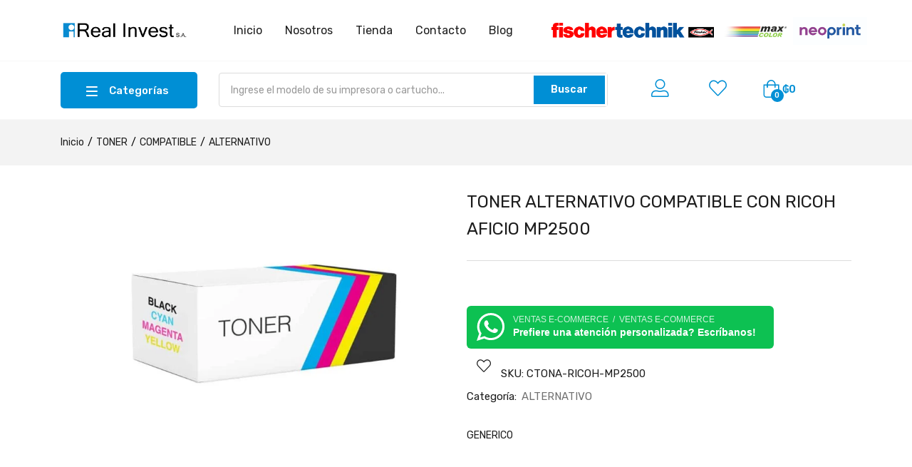

--- FILE ---
content_type: text/html; charset=UTF-8
request_url: https://www.realinvest.com.py/producto/toner-alternativo-compatible-con-ricoh-aficio-mp2500/
body_size: 27972
content:
<!DOCTYPE html>
<html lang="es" class="no-js">
<head>
	<meta charset="UTF-8" />
	<meta name="viewport" content="width=device-width, initial-scale=1" />
	<link rel="profile" href="//gmpg.org/xfn/11" />
					<script>document.documentElement.className = document.documentElement.className + ' yes-js js_active js'</script>
				<title>TONER ALTERNATIVO COMPATIBLE CON RICOH AFICIO MP2500 &#8211; Real Invest S.A</title><link rel="preload" as="style" href="https://fonts.googleapis.com/css?family=Rubik%3A300%2C400%2C500%2C600%2C700%2C800%2C900%2C300italic%2C400italic%2C500italic%2C600italic%2C700italic%2C800italic%2C900italic%7CRoboto%3A100%2C100italic%2C200%2C200italic%2C300%2C300italic%2C400%2C400italic%2C500%2C500italic%2C600%2C600italic%2C700%2C700italic%2C800%2C800italic%2C900%2C900italic%7CRoboto%20Slab%3A100%2C100italic%2C200%2C200italic%2C300%2C300italic%2C400%2C400italic%2C500%2C500italic%2C600%2C600italic%2C700%2C700italic%2C800%2C800italic%2C900%2C900italic&#038;display=swap" /><link rel="stylesheet" href="https://fonts.googleapis.com/css?family=Rubik%3A300%2C400%2C500%2C600%2C700%2C800%2C900%2C300italic%2C400italic%2C500italic%2C600italic%2C700italic%2C800italic%2C900italic%7CRoboto%3A100%2C100italic%2C200%2C200italic%2C300%2C300italic%2C400%2C400italic%2C500%2C500italic%2C600%2C600italic%2C700%2C700italic%2C800%2C800italic%2C900%2C900italic%7CRoboto%20Slab%3A100%2C100italic%2C200%2C200italic%2C300%2C300italic%2C400%2C400italic%2C500%2C500italic%2C600%2C600italic%2C700%2C700italic%2C800%2C800italic%2C900%2C900italic&#038;display=swap" media="print" onload="this.media='all'" /><noscript><link rel="stylesheet" href="https://fonts.googleapis.com/css?family=Rubik%3A300%2C400%2C500%2C600%2C700%2C800%2C900%2C300italic%2C400italic%2C500italic%2C600italic%2C700italic%2C800italic%2C900italic%7CRoboto%3A100%2C100italic%2C200%2C200italic%2C300%2C300italic%2C400%2C400italic%2C500%2C500italic%2C600%2C600italic%2C700%2C700italic%2C800%2C800italic%2C900%2C900italic%7CRoboto%20Slab%3A100%2C100italic%2C200%2C200italic%2C300%2C300italic%2C400%2C400italic%2C500%2C500italic%2C600%2C600italic%2C700%2C700italic%2C800%2C800italic%2C900%2C900italic&#038;display=swap" /></noscript>
<meta name='robots' content='max-image-preview:large' />
<link rel='dns-prefetch' href='//www.googletagmanager.com' />
<link rel='dns-prefetch' href='//fonts.googleapis.com' />
<link href='https://fonts.gstatic.com' crossorigin rel='preconnect' />
<link rel="alternate" type="application/rss+xml" title="Real Invest S.A &raquo; Feed" href="https://www.realinvest.com.py/feed/" />
<link rel="alternate" type="application/rss+xml" title="Real Invest S.A &raquo; Feed de los comentarios" href="https://www.realinvest.com.py/comments/feed/" />
<link rel='stylesheet' id='elementor-frontend-css' href='https://www.realinvest.com.py/wp-content/plugins/elementor/assets/css/frontend-lite.min.css?ver=3.17.3' type='text/css' media='all' />
<link rel='stylesheet' id='elementor-post-6890-css' href='https://www.realinvest.com.py/wp-content/uploads/elementor/css/post-6890.css?ver=1744292634' type='text/css' media='all' />
<link data-minify="1" rel='stylesheet' id='font-awesome-5-all-css' href='https://www.realinvest.com.py/wp-content/cache/min/1/wp-content/plugins/elementor/assets/lib/font-awesome/css/all.min.css?ver=1744287216' type='text/css' media='all' />
<link rel='stylesheet' id='font-awesome-4-shim-css' href='https://www.realinvest.com.py/wp-content/plugins/elementor/assets/lib/font-awesome/css/v4-shims.min.css?ver=3.17.3' type='text/css' media='all' />
<link data-minify="1" rel='stylesheet' id='wptwa-public-css' href='https://www.realinvest.com.py/wp-content/cache/min/1/wp-content/plugins/WHATSAPP%20CLICK%20TO%20CHAT/assets/css/public.css?ver=1744287087' type='text/css' media='all' />
<link data-minify="1" rel='stylesheet' id='wptwa-generated-css' href='https://www.realinvest.com.py/wp-content/cache/min/1/wp-content/plugins/WHATSAPP%20CLICK%20TO%20CHAT/assets/css/auto-generated-wptwa.css?ver=1744287087' type='text/css' media='all' />
<link data-minify="1" rel='stylesheet' id='sumoselect-css' href='https://www.realinvest.com.py/wp-content/cache/min/1/wp-content/themes/zota/css/sumoselect.css?ver=1744287109' type='text/css' media='all' />
<style id='wp-emoji-styles-inline-css' type='text/css'>

	img.wp-smiley, img.emoji {
		display: inline !important;
		border: none !important;
		box-shadow: none !important;
		height: 1em !important;
		width: 1em !important;
		margin: 0 0.07em !important;
		vertical-align: -0.1em !important;
		background: none !important;
		padding: 0 !important;
	}
</style>
<link rel='stylesheet' id='wp-block-library-css' href='https://www.realinvest.com.py/wp-includes/css/dist/block-library/style.min.css?ver=6.6.2' type='text/css' media='all' />
<style id='safe-svg-svg-icon-style-inline-css' type='text/css'>
.safe-svg-cover{text-align:center}.safe-svg-cover .safe-svg-inside{display:inline-block;max-width:100%}.safe-svg-cover svg{height:100%;max-height:100%;max-width:100%;width:100%}

</style>
<link data-minify="1" rel='stylesheet' id='jquery-selectBox-css' href='https://www.realinvest.com.py/wp-content/cache/min/1/wp-content/plugins/yith-woocommerce-wishlist/assets/css/jquery.selectBox.css?ver=1744287087' type='text/css' media='all' />
<link data-minify="1" rel='stylesheet' id='yith-wcwl-font-awesome-css' href='https://www.realinvest.com.py/wp-content/cache/min/1/wp-content/plugins/yith-woocommerce-wishlist/assets/css/font-awesome.css?ver=1744287087' type='text/css' media='all' />
<link data-minify="1" rel='stylesheet' id='woocommerce_prettyPhoto_css-css' href='https://www.realinvest.com.py/wp-content/cache/min/1/wp-content/plugins/woocommerce/assets/css/prettyPhoto.css?ver=1744287087' type='text/css' media='all' />
<link data-minify="1" rel='stylesheet' id='yith-wcwl-main-css' href='https://www.realinvest.com.py/wp-content/cache/min/1/wp-content/plugins/yith-woocommerce-wishlist/assets/css/style.css?ver=1744287087' type='text/css' media='all' />
<style id='classic-theme-styles-inline-css' type='text/css'>
/*! This file is auto-generated */
.wp-block-button__link{color:#fff;background-color:#32373c;border-radius:9999px;box-shadow:none;text-decoration:none;padding:calc(.667em + 2px) calc(1.333em + 2px);font-size:1.125em}.wp-block-file__button{background:#32373c;color:#fff;text-decoration:none}
</style>
<style id='global-styles-inline-css' type='text/css'>
:root{--wp--preset--aspect-ratio--square: 1;--wp--preset--aspect-ratio--4-3: 4/3;--wp--preset--aspect-ratio--3-4: 3/4;--wp--preset--aspect-ratio--3-2: 3/2;--wp--preset--aspect-ratio--2-3: 2/3;--wp--preset--aspect-ratio--16-9: 16/9;--wp--preset--aspect-ratio--9-16: 9/16;--wp--preset--color--black: #000000;--wp--preset--color--cyan-bluish-gray: #abb8c3;--wp--preset--color--white: #ffffff;--wp--preset--color--pale-pink: #f78da7;--wp--preset--color--vivid-red: #cf2e2e;--wp--preset--color--luminous-vivid-orange: #ff6900;--wp--preset--color--luminous-vivid-amber: #fcb900;--wp--preset--color--light-green-cyan: #7bdcb5;--wp--preset--color--vivid-green-cyan: #00d084;--wp--preset--color--pale-cyan-blue: #8ed1fc;--wp--preset--color--vivid-cyan-blue: #0693e3;--wp--preset--color--vivid-purple: #9b51e0;--wp--preset--gradient--vivid-cyan-blue-to-vivid-purple: linear-gradient(135deg,rgba(6,147,227,1) 0%,rgb(155,81,224) 100%);--wp--preset--gradient--light-green-cyan-to-vivid-green-cyan: linear-gradient(135deg,rgb(122,220,180) 0%,rgb(0,208,130) 100%);--wp--preset--gradient--luminous-vivid-amber-to-luminous-vivid-orange: linear-gradient(135deg,rgba(252,185,0,1) 0%,rgba(255,105,0,1) 100%);--wp--preset--gradient--luminous-vivid-orange-to-vivid-red: linear-gradient(135deg,rgba(255,105,0,1) 0%,rgb(207,46,46) 100%);--wp--preset--gradient--very-light-gray-to-cyan-bluish-gray: linear-gradient(135deg,rgb(238,238,238) 0%,rgb(169,184,195) 100%);--wp--preset--gradient--cool-to-warm-spectrum: linear-gradient(135deg,rgb(74,234,220) 0%,rgb(151,120,209) 20%,rgb(207,42,186) 40%,rgb(238,44,130) 60%,rgb(251,105,98) 80%,rgb(254,248,76) 100%);--wp--preset--gradient--blush-light-purple: linear-gradient(135deg,rgb(255,206,236) 0%,rgb(152,150,240) 100%);--wp--preset--gradient--blush-bordeaux: linear-gradient(135deg,rgb(254,205,165) 0%,rgb(254,45,45) 50%,rgb(107,0,62) 100%);--wp--preset--gradient--luminous-dusk: linear-gradient(135deg,rgb(255,203,112) 0%,rgb(199,81,192) 50%,rgb(65,88,208) 100%);--wp--preset--gradient--pale-ocean: linear-gradient(135deg,rgb(255,245,203) 0%,rgb(182,227,212) 50%,rgb(51,167,181) 100%);--wp--preset--gradient--electric-grass: linear-gradient(135deg,rgb(202,248,128) 0%,rgb(113,206,126) 100%);--wp--preset--gradient--midnight: linear-gradient(135deg,rgb(2,3,129) 0%,rgb(40,116,252) 100%);--wp--preset--font-size--small: 13px;--wp--preset--font-size--medium: 20px;--wp--preset--font-size--large: 36px;--wp--preset--font-size--x-large: 42px;--wp--preset--font-family--inter: "Inter", sans-serif;--wp--preset--font-family--cardo: Cardo;--wp--preset--spacing--20: 0.44rem;--wp--preset--spacing--30: 0.67rem;--wp--preset--spacing--40: 1rem;--wp--preset--spacing--50: 1.5rem;--wp--preset--spacing--60: 2.25rem;--wp--preset--spacing--70: 3.38rem;--wp--preset--spacing--80: 5.06rem;--wp--preset--shadow--natural: 6px 6px 9px rgba(0, 0, 0, 0.2);--wp--preset--shadow--deep: 12px 12px 50px rgba(0, 0, 0, 0.4);--wp--preset--shadow--sharp: 6px 6px 0px rgba(0, 0, 0, 0.2);--wp--preset--shadow--outlined: 6px 6px 0px -3px rgba(255, 255, 255, 1), 6px 6px rgba(0, 0, 0, 1);--wp--preset--shadow--crisp: 6px 6px 0px rgba(0, 0, 0, 1);}:where(.is-layout-flex){gap: 0.5em;}:where(.is-layout-grid){gap: 0.5em;}body .is-layout-flex{display: flex;}.is-layout-flex{flex-wrap: wrap;align-items: center;}.is-layout-flex > :is(*, div){margin: 0;}body .is-layout-grid{display: grid;}.is-layout-grid > :is(*, div){margin: 0;}:where(.wp-block-columns.is-layout-flex){gap: 2em;}:where(.wp-block-columns.is-layout-grid){gap: 2em;}:where(.wp-block-post-template.is-layout-flex){gap: 1.25em;}:where(.wp-block-post-template.is-layout-grid){gap: 1.25em;}.has-black-color{color: var(--wp--preset--color--black) !important;}.has-cyan-bluish-gray-color{color: var(--wp--preset--color--cyan-bluish-gray) !important;}.has-white-color{color: var(--wp--preset--color--white) !important;}.has-pale-pink-color{color: var(--wp--preset--color--pale-pink) !important;}.has-vivid-red-color{color: var(--wp--preset--color--vivid-red) !important;}.has-luminous-vivid-orange-color{color: var(--wp--preset--color--luminous-vivid-orange) !important;}.has-luminous-vivid-amber-color{color: var(--wp--preset--color--luminous-vivid-amber) !important;}.has-light-green-cyan-color{color: var(--wp--preset--color--light-green-cyan) !important;}.has-vivid-green-cyan-color{color: var(--wp--preset--color--vivid-green-cyan) !important;}.has-pale-cyan-blue-color{color: var(--wp--preset--color--pale-cyan-blue) !important;}.has-vivid-cyan-blue-color{color: var(--wp--preset--color--vivid-cyan-blue) !important;}.has-vivid-purple-color{color: var(--wp--preset--color--vivid-purple) !important;}.has-black-background-color{background-color: var(--wp--preset--color--black) !important;}.has-cyan-bluish-gray-background-color{background-color: var(--wp--preset--color--cyan-bluish-gray) !important;}.has-white-background-color{background-color: var(--wp--preset--color--white) !important;}.has-pale-pink-background-color{background-color: var(--wp--preset--color--pale-pink) !important;}.has-vivid-red-background-color{background-color: var(--wp--preset--color--vivid-red) !important;}.has-luminous-vivid-orange-background-color{background-color: var(--wp--preset--color--luminous-vivid-orange) !important;}.has-luminous-vivid-amber-background-color{background-color: var(--wp--preset--color--luminous-vivid-amber) !important;}.has-light-green-cyan-background-color{background-color: var(--wp--preset--color--light-green-cyan) !important;}.has-vivid-green-cyan-background-color{background-color: var(--wp--preset--color--vivid-green-cyan) !important;}.has-pale-cyan-blue-background-color{background-color: var(--wp--preset--color--pale-cyan-blue) !important;}.has-vivid-cyan-blue-background-color{background-color: var(--wp--preset--color--vivid-cyan-blue) !important;}.has-vivid-purple-background-color{background-color: var(--wp--preset--color--vivid-purple) !important;}.has-black-border-color{border-color: var(--wp--preset--color--black) !important;}.has-cyan-bluish-gray-border-color{border-color: var(--wp--preset--color--cyan-bluish-gray) !important;}.has-white-border-color{border-color: var(--wp--preset--color--white) !important;}.has-pale-pink-border-color{border-color: var(--wp--preset--color--pale-pink) !important;}.has-vivid-red-border-color{border-color: var(--wp--preset--color--vivid-red) !important;}.has-luminous-vivid-orange-border-color{border-color: var(--wp--preset--color--luminous-vivid-orange) !important;}.has-luminous-vivid-amber-border-color{border-color: var(--wp--preset--color--luminous-vivid-amber) !important;}.has-light-green-cyan-border-color{border-color: var(--wp--preset--color--light-green-cyan) !important;}.has-vivid-green-cyan-border-color{border-color: var(--wp--preset--color--vivid-green-cyan) !important;}.has-pale-cyan-blue-border-color{border-color: var(--wp--preset--color--pale-cyan-blue) !important;}.has-vivid-cyan-blue-border-color{border-color: var(--wp--preset--color--vivid-cyan-blue) !important;}.has-vivid-purple-border-color{border-color: var(--wp--preset--color--vivid-purple) !important;}.has-vivid-cyan-blue-to-vivid-purple-gradient-background{background: var(--wp--preset--gradient--vivid-cyan-blue-to-vivid-purple) !important;}.has-light-green-cyan-to-vivid-green-cyan-gradient-background{background: var(--wp--preset--gradient--light-green-cyan-to-vivid-green-cyan) !important;}.has-luminous-vivid-amber-to-luminous-vivid-orange-gradient-background{background: var(--wp--preset--gradient--luminous-vivid-amber-to-luminous-vivid-orange) !important;}.has-luminous-vivid-orange-to-vivid-red-gradient-background{background: var(--wp--preset--gradient--luminous-vivid-orange-to-vivid-red) !important;}.has-very-light-gray-to-cyan-bluish-gray-gradient-background{background: var(--wp--preset--gradient--very-light-gray-to-cyan-bluish-gray) !important;}.has-cool-to-warm-spectrum-gradient-background{background: var(--wp--preset--gradient--cool-to-warm-spectrum) !important;}.has-blush-light-purple-gradient-background{background: var(--wp--preset--gradient--blush-light-purple) !important;}.has-blush-bordeaux-gradient-background{background: var(--wp--preset--gradient--blush-bordeaux) !important;}.has-luminous-dusk-gradient-background{background: var(--wp--preset--gradient--luminous-dusk) !important;}.has-pale-ocean-gradient-background{background: var(--wp--preset--gradient--pale-ocean) !important;}.has-electric-grass-gradient-background{background: var(--wp--preset--gradient--electric-grass) !important;}.has-midnight-gradient-background{background: var(--wp--preset--gradient--midnight) !important;}.has-small-font-size{font-size: var(--wp--preset--font-size--small) !important;}.has-medium-font-size{font-size: var(--wp--preset--font-size--medium) !important;}.has-large-font-size{font-size: var(--wp--preset--font-size--large) !important;}.has-x-large-font-size{font-size: var(--wp--preset--font-size--x-large) !important;}
:where(.wp-block-post-template.is-layout-flex){gap: 1.25em;}:where(.wp-block-post-template.is-layout-grid){gap: 1.25em;}
:where(.wp-block-columns.is-layout-flex){gap: 2em;}:where(.wp-block-columns.is-layout-grid){gap: 2em;}
:root :where(.wp-block-pullquote){font-size: 1.5em;line-height: 1.6;}
</style>
<link data-minify="1" rel='stylesheet' id='contact-form-7-css' href='https://www.realinvest.com.py/wp-content/cache/min/1/wp-content/plugins/contact-form-7/includes/css/styles.css?ver=1744287087' type='text/css' media='all' />
<link data-minify="1" rel='stylesheet' id='sg-checkout-location-picker-css' href='https://www.realinvest.com.py/wp-content/cache/min/1/wp-content/plugins/sg-checkout-location-picker/public/css/sg-checkout-location-picker-public.css?ver=1744287087' type='text/css' media='all' />
<link data-minify="1" rel='stylesheet' id='woof-css' href='https://www.realinvest.com.py/wp-content/cache/min/1/wp-content/plugins/woocommerce-products-filter/css/front.css?ver=1744287087' type='text/css' media='all' />
<style id='woof-inline-css' type='text/css'>

.woof_products_top_panel li span, .woof_products_top_panel2 li span{background: url(https://www.realinvest.com.py/wp-content/plugins/woocommerce-products-filter/img/delete.png);background-size: 14px 14px;background-repeat: no-repeat;background-position: right;}
.woof_edit_view{
                    display: none;
                }
.woof_price_search_container .price_slider_amount button.button{
                        display: none;
                    }

                    /***** END: hiding submit button of the price slider ******/

</style>
<link rel='stylesheet' id='chosen-drop-down-css' href='https://www.realinvest.com.py/wp-content/plugins/woocommerce-products-filter/js/chosen/chosen.min.css?ver=2.2.5.6' type='text/css' media='all' />
<link rel='stylesheet' id='photoswipe-css' href='https://www.realinvest.com.py/wp-content/plugins/woocommerce/assets/css/photoswipe/photoswipe.min.css?ver=9.3.3' type='text/css' media='all' />
<link rel='stylesheet' id='photoswipe-default-skin-css' href='https://www.realinvest.com.py/wp-content/plugins/woocommerce/assets/css/photoswipe/default-skin/default-skin.min.css?ver=9.3.3' type='text/css' media='all' />
<link data-minify="1" rel='stylesheet' id='woocommerce-layout-css' href='https://www.realinvest.com.py/wp-content/cache/min/1/wp-content/plugins/woocommerce/assets/css/woocommerce-layout.css?ver=1744287087' type='text/css' media='all' />
<link data-minify="1" rel='stylesheet' id='woocommerce-smallscreen-css' href='https://www.realinvest.com.py/wp-content/cache/min/1/wp-content/plugins/woocommerce/assets/css/woocommerce-smallscreen.css?ver=1744287087' type='text/css' media='only screen and (max-width: 768px)' />
<link data-minify="1" rel='stylesheet' id='woocommerce-general-css' href='https://www.realinvest.com.py/wp-content/cache/min/1/wp-content/plugins/woocommerce/assets/css/woocommerce.css?ver=1744287087' type='text/css' media='all' />
<style id='woocommerce-inline-inline-css' type='text/css'>
.woocommerce form .form-row .required { visibility: visible; }
</style>
<link rel='stylesheet' id='woo-variation-swatches-css' href='https://www.realinvest.com.py/wp-content/plugins/woo-variation-swatches/assets/css/frontend.min.css?ver=1726838732' type='text/css' media='all' />
<style id='woo-variation-swatches-inline-css' type='text/css'>
:root {
--wvs-tick:url("data:image/svg+xml;utf8,%3Csvg filter='drop-shadow(0px 0px 2px rgb(0 0 0 / .8))' xmlns='http://www.w3.org/2000/svg'  viewBox='0 0 30 30'%3E%3Cpath fill='none' stroke='%23ffffff' stroke-linecap='round' stroke-linejoin='round' stroke-width='4' d='M4 16L11 23 27 7'/%3E%3C/svg%3E");

--wvs-cross:url("data:image/svg+xml;utf8,%3Csvg filter='drop-shadow(0px 0px 5px rgb(255 255 255 / .6))' xmlns='http://www.w3.org/2000/svg' width='72px' height='72px' viewBox='0 0 24 24'%3E%3Cpath fill='none' stroke='%23ff0000' stroke-linecap='round' stroke-width='0.6' d='M5 5L19 19M19 5L5 19'/%3E%3C/svg%3E");
--wvs-single-product-item-width:30px;
--wvs-single-product-item-height:30px;
--wvs-single-product-item-font-size:16px}
</style>
<link data-minify="1" rel='stylesheet' id='pwb-styles-frontend-css' href='https://www.realinvest.com.py/wp-content/cache/min/1/wp-content/plugins/perfect-woocommerce-brands/build/frontend/css/style.css?ver=1744287087' type='text/css' media='all' />
<link data-minify="1" rel='stylesheet' id='guaven_woos-css' href='https://www.realinvest.com.py/wp-content/cache/min/1/wp-content/plugins/woo-search-box/public/assets/guaven_woos.css?ver=1744287087' type='text/css' media='all' />
<link data-minify="1" rel='stylesheet' id='bootstrap-css' href='https://www.realinvest.com.py/wp-content/cache/min/1/wp-content/themes/zota/css/bootstrap.css?ver=1744287087' type='text/css' media='all' />
<link data-minify="1" rel='stylesheet' id='zota-template-css' href='https://www.realinvest.com.py/wp-content/cache/min/1/wp-content/themes/zota/css/template.css?ver=1744287088' type='text/css' media='all' />
<link data-minify="1" rel='stylesheet' id='zota-skin-css' href='https://www.realinvest.com.py/wp-content/cache/min/1/wp-content/themes/zota/css/skins/electronics/type.css?ver=1744287088' type='text/css' media='all' />
<link data-minify="1" rel='stylesheet' id='zota-style-css' href='https://www.realinvest.com.py/wp-content/cache/min/1/wp-content/themes/zota/style.css?ver=1744287088' type='text/css' media='all' />
<style id='zota-style-inline-css' type='text/css'>
:root {--tb-theme-color: #008fd5;--tb-theme-color-hover: <br /><b>Deprecated</b>:  Implicit conversion from float 135.85 to int loses precision in <b>/home/u763760994/domains/realinvest.com.py/public_html/wp-content/themes/zota/inc/customizer/custom-styles.php</b> on line <b>48</b><br /><br /><b>Deprecated</b>:  Implicit conversion from float 202.35 to int loses precision in <b>/home/u763760994/domains/realinvest.com.py/public_html/wp-content/themes/zota/inc/customizer/custom-styles.php</b> on line <b>48</b><br /><br /><b>Deprecated</b>:  Implicit conversion from float 12.35 to int loses precision in <b>/home/u763760994/domains/realinvest.com.py/public_html/wp-content/themes/zota/inc/customizer/custom-styles.php</b> on line <b>48</b><br /><br /><b>Deprecated</b>:  Implicit conversion from float 103.55 to int loses precision in <b>/home/u763760994/domains/realinvest.com.py/public_html/wp-content/themes/zota/inc/customizer/custom-styles.php</b> on line <b>48</b><br /><br /><b>Deprecated</b>:  Implicit conversion from float 204.25 to int loses precision in <b>/home/u763760994/domains/realinvest.com.py/public_html/wp-content/themes/zota/inc/customizer/custom-styles.php</b> on line <b>48</b><br />#0087ca;--tb-header-mobile-bg: #ffffff;--tb-header-mobile-color: #000000;--tb-theme-color-buy-now: #ffffff;--tb-theme-bg-buy-now: #008fd5;--tb-theme-bg-buy-now-hover: <br /><b>Deprecated</b>:  Implicit conversion from float 135.85 to int loses precision in <b>/home/u763760994/domains/realinvest.com.py/public_html/wp-content/themes/zota/inc/customizer/custom-styles.php</b> on line <b>48</b><br /><br /><b>Deprecated</b>:  Implicit conversion from float 202.35 to int loses precision in <b>/home/u763760994/domains/realinvest.com.py/public_html/wp-content/themes/zota/inc/customizer/custom-styles.php</b> on line <b>48</b><br /><br /><b>Deprecated</b>:  Implicit conversion from float 242.25 to int loses precision in <b>/home/u763760994/domains/realinvest.com.py/public_html/wp-content/themes/zota/inc/customizer/custom-styles.php</b> on line <b>48</b><br /><br /><b>Deprecated</b>:  Implicit conversion from float 191.9 to int loses precision in <b>/home/u763760994/domains/realinvest.com.py/public_html/wp-content/themes/zota/inc/customizer/custom-styles.php</b> on line <b>48</b><br /><br /><b>Deprecated</b>:  Implicit conversion from float 55.1 to int loses precision in <b>/home/u763760994/domains/realinvest.com.py/public_html/wp-content/themes/zota/inc/customizer/custom-styles.php</b> on line <b>48</b><br />#0087ca;}:root {--tb-text-primary-font: Rubik;}/* Theme Options Styles */.checkout-logo img {max-width: 225px;}@media (max-width: 1199px) {/* Limit logo image height for mobile according to mobile header height */.mobile-logo a img {width: 225px;}}@media screen and (max-width: 782px) {html body.admin-bar{top: -46px !important;position: relative;}}/* Custom CSS */
</style>
<link data-minify="1" rel='stylesheet' id='font-awesome-css' href='https://www.realinvest.com.py/wp-content/cache/min/1/wp-content/plugins/elementor/assets/lib/font-awesome/css/font-awesome.min.css?ver=1744287088' type='text/css' media='all' />
<style id='font-awesome-inline-css' type='text/css'>
[data-font="FontAwesome"]:before {font-family: 'FontAwesome' !important;content: attr(data-icon) !important;speak: none !important;font-weight: normal !important;font-variant: normal !important;text-transform: none !important;line-height: 1 !important;font-style: normal !important;-webkit-font-smoothing: antialiased !important;-moz-osx-font-smoothing: grayscale !important;}
</style>
<link data-minify="1" rel='stylesheet' id='zota-font-tbay-custom-css' href='https://www.realinvest.com.py/wp-content/cache/min/1/wp-content/themes/zota/css/font-tbay-custom.css?ver=1744287088' type='text/css' media='all' />
<link data-minify="1" rel='stylesheet' id='simple-line-icons-css' href='https://www.realinvest.com.py/wp-content/cache/min/1/wp-content/themes/zota/css/simple-line-icons.css?ver=1744287088' type='text/css' media='all' />
<link data-minify="1" rel='stylesheet' id='material-design-iconic-font-css' href='https://www.realinvest.com.py/wp-content/cache/min/1/wp-content/themes/zota/css/material-design-iconic-font.css?ver=1744287088' type='text/css' media='all' />
<link data-minify="1" rel='stylesheet' id='animate-css' href='https://www.realinvest.com.py/wp-content/cache/min/1/wp-content/themes/zota/css/animate.css?ver=1744287088' type='text/css' media='all' />
<link data-minify="1" rel='stylesheet' id='jquery-treeview-css' href='https://www.realinvest.com.py/wp-content/cache/min/1/wp-content/themes/zota/css/jquery.treeview.css?ver=1744287088' type='text/css' media='all' />
<link data-minify="1" rel='stylesheet' id='magnific-popup-css' href='https://www.realinvest.com.py/wp-content/cache/min/1/wp-content/themes/zota/css/magnific-popup.css?ver=1744287088' type='text/css' media='all' />
<noscript></noscript><link rel='stylesheet' id='zota-child-style-css' href='https://www.realinvest.com.py/wp-content/themes/zota-child/style.css?ver=1.0' type='text/css' media='all' />
<style id='rocket-lazyload-inline-css' type='text/css'>
.rll-youtube-player{position:relative;padding-bottom:56.23%;height:0;overflow:hidden;max-width:100%;}.rll-youtube-player:focus-within{outline: 2px solid currentColor;outline-offset: 5px;}.rll-youtube-player iframe{position:absolute;top:0;left:0;width:100%;height:100%;z-index:100;background:0 0}.rll-youtube-player img{bottom:0;display:block;left:0;margin:auto;max-width:100%;width:100%;position:absolute;right:0;top:0;border:none;height:auto;-webkit-transition:.4s all;-moz-transition:.4s all;transition:.4s all}.rll-youtube-player img:hover{-webkit-filter:brightness(75%)}.rll-youtube-player .play{height:100%;width:100%;left:0;top:0;position:absolute;background:url(https://www.realinvest.com.py/wp-content/plugins/wp-rocket/assets/img/youtube.png) no-repeat center;background-color: transparent !important;cursor:pointer;border:none;}
</style>
<script type="text/template" id="tmpl-variation-template">
	<div class="woocommerce-variation-description">{{{ data.variation.variation_description }}}</div>
	<div class="woocommerce-variation-price">{{{ data.variation.price_html }}}</div>
	<div class="woocommerce-variation-availability">{{{ data.variation.availability_html }}}</div>
</script>
<script type="text/template" id="tmpl-unavailable-variation-template">
	<p role="alert">Lo siento, este producto no está disponible. Por favor, elige otra combinación.</p>
</script>
<script type="text/javascript" id="woocommerce-google-analytics-integration-gtag-js-after">
/* <![CDATA[ */
/* Google Analytics for WooCommerce (gtag.js) */
					window.dataLayer = window.dataLayer || [];
					function gtag(){dataLayer.push(arguments);}
					// Set up default consent state.
					for ( const mode of [{"analytics_storage":"denied","ad_storage":"denied","ad_user_data":"denied","ad_personalization":"denied","region":["AT","BE","BG","HR","CY","CZ","DK","EE","FI","FR","DE","GR","HU","IS","IE","IT","LV","LI","LT","LU","MT","NL","NO","PL","PT","RO","SK","SI","ES","SE","GB","CH"]}] || [] ) {
						gtag( "consent", "default", { "wait_for_update": 500, ...mode } );
					}
					gtag("js", new Date());
					gtag("set", "developer_id.dOGY3NW", true);
					gtag("config", "G-S4BG4XYPT3", {"track_404":true,"allow_google_signals":true,"logged_in":false,"linker":{"domains":[],"allow_incoming":false},"custom_map":{"dimension1":"logged_in"}});
/* ]]> */
</script>
<script type="text/javascript" src="https://www.realinvest.com.py/wp-content/plugins/elementor/assets/lib/font-awesome/js/v4-shims.min.js?ver=3.17.3" id="font-awesome-4-shim-js"></script>
<script type="text/javascript" src="https://www.realinvest.com.py/wp-includes/js/jquery/jquery.min.js?ver=3.7.1" id="jquery-core-js"></script>
<script type="text/javascript" src="https://www.realinvest.com.py/wp-includes/js/jquery/jquery-migrate.min.js?ver=3.4.1" id="jquery-migrate-js"></script>
<script type="text/javascript" src="https://www.realinvest.com.py/wp-content/plugins/woocommerce/assets/js/jquery-blockui/jquery.blockUI.min.js?ver=2.7.0-wc.9.3.3" id="jquery-blockui-js" data-wp-strategy="defer"></script>
<script type="text/javascript" id="wc-add-to-cart-js-extra">
/* <![CDATA[ */
var wc_add_to_cart_params = {"ajax_url":"\/wp-admin\/admin-ajax.php","wc_ajax_url":"\/?wc-ajax=%%endpoint%%","i18n_view_cart":"Ver carrito","cart_url":"https:\/\/www.realinvest.com.py\/carrito\/","is_cart":"","cart_redirect_after_add":"no"};
/* ]]> */
</script>
<script type="text/javascript" src="https://www.realinvest.com.py/wp-content/plugins/woocommerce/assets/js/frontend/add-to-cart.min.js?ver=9.3.3" id="wc-add-to-cart-js" defer="defer" data-wp-strategy="defer"></script>
<script type="text/javascript" src="https://www.realinvest.com.py/wp-content/plugins/woocommerce/assets/js/zoom/jquery.zoom.min.js?ver=1.7.21-wc.9.3.3" id="zoom-js" defer="defer" data-wp-strategy="defer"></script>
<script type="text/javascript" src="https://www.realinvest.com.py/wp-content/plugins/woocommerce/assets/js/flexslider/jquery.flexslider.min.js?ver=2.7.2-wc.9.3.3" id="flexslider-js" defer="defer" data-wp-strategy="defer"></script>
<script type="text/javascript" src="https://www.realinvest.com.py/wp-content/plugins/woocommerce/assets/js/photoswipe/photoswipe.min.js?ver=4.1.1-wc.9.3.3" id="photoswipe-js" defer="defer" data-wp-strategy="defer"></script>
<script type="text/javascript" src="https://www.realinvest.com.py/wp-content/plugins/woocommerce/assets/js/photoswipe/photoswipe-ui-default.min.js?ver=4.1.1-wc.9.3.3" id="photoswipe-ui-default-js" defer="defer" data-wp-strategy="defer"></script>
<script type="text/javascript" id="wc-single-product-js-extra">
/* <![CDATA[ */
var wc_single_product_params = {"i18n_required_rating_text":"Por favor elige una puntuaci\u00f3n","review_rating_required":"yes","flexslider":{"rtl":false,"animation":"slide","smoothHeight":true,"directionNav":false,"controlNav":"thumbnails","slideshow":false,"animationSpeed":500,"animationLoop":false,"allowOneSlide":false},"zoom_enabled":"1","zoom_options":[],"photoswipe_enabled":"1","photoswipe_options":{"shareEl":false,"closeOnScroll":false,"history":false,"hideAnimationDuration":0,"showAnimationDuration":0},"flexslider_enabled":"1"};
/* ]]> */
</script>
<script type="text/javascript" src="https://www.realinvest.com.py/wp-content/plugins/woocommerce/assets/js/frontend/single-product.min.js?ver=9.3.3" id="wc-single-product-js" defer="defer" data-wp-strategy="defer"></script>
<script type="text/javascript" src="https://www.realinvest.com.py/wp-content/plugins/woocommerce/assets/js/js-cookie/js.cookie.min.js?ver=2.1.4-wc.9.3.3" id="js-cookie-js" defer="defer" data-wp-strategy="defer"></script>
<script type="text/javascript" id="woocommerce-js-extra">
/* <![CDATA[ */
var woocommerce_params = {"ajax_url":"\/wp-admin\/admin-ajax.php","wc_ajax_url":"\/?wc-ajax=%%endpoint%%"};
/* ]]> */
</script>
<script type="text/javascript" src="https://www.realinvest.com.py/wp-content/plugins/woocommerce/assets/js/frontend/woocommerce.min.js?ver=9.3.3" id="woocommerce-js" defer="defer" data-wp-strategy="defer"></script>
<script type="text/javascript" src="https://www.realinvest.com.py/wp-includes/js/underscore.min.js?ver=1.13.4" id="underscore-js"></script>
<script type="text/javascript" id="wp-util-js-extra">
/* <![CDATA[ */
var _wpUtilSettings = {"ajax":{"url":"\/wp-admin\/admin-ajax.php"}};
/* ]]> */
</script>
<script type="text/javascript" src="https://www.realinvest.com.py/wp-includes/js/wp-util.min.js?ver=6.6.2" id="wp-util-js"></script>
<script type="text/javascript" id="wc-add-to-cart-variation-js-extra">
/* <![CDATA[ */
var wc_add_to_cart_variation_params = {"wc_ajax_url":"\/?wc-ajax=%%endpoint%%","i18n_no_matching_variations_text":"Lo siento, no hay productos que igualen tu selecci\u00f3n. Por favor, escoge una combinaci\u00f3n diferente.","i18n_make_a_selection_text":"Elige las opciones del producto antes de a\u00f1adir este producto a tu carrito.","i18n_unavailable_text":"Lo siento, este producto no est\u00e1 disponible. Por favor, elige otra combinaci\u00f3n.","woo_variation_swatches_ajax_variation_threshold_min":"30","woo_variation_swatches_ajax_variation_threshold_max":"100","woo_variation_swatches_total_children":{}};
/* ]]> */
</script>
<script type="text/javascript" src="https://www.realinvest.com.py/wp-content/plugins/woocommerce/assets/js/frontend/add-to-cart-variation.min.js?ver=9.3.3" id="wc-add-to-cart-variation-js" defer="defer" data-wp-strategy="defer"></script>
<link rel="https://api.w.org/" href="https://www.realinvest.com.py/wp-json/" /><link rel="alternate" title="JSON" type="application/json" href="https://www.realinvest.com.py/wp-json/wp/v2/product/6211" /><link rel="EditURI" type="application/rsd+xml" title="RSD" href="https://www.realinvest.com.py/xmlrpc.php?rsd" />
<meta name="generator" content="WordPress 6.6.2" />
<meta name="generator" content="WooCommerce 9.3.3" />
<link rel="canonical" href="https://www.realinvest.com.py/producto/toner-alternativo-compatible-con-ricoh-aficio-mp2500/" />
<link rel='shortlink' href='https://www.realinvest.com.py/?p=6211' />
<link rel="alternate" title="oEmbed (JSON)" type="application/json+oembed" href="https://www.realinvest.com.py/wp-json/oembed/1.0/embed?url=https%3A%2F%2Fwww.realinvest.com.py%2Fproducto%2Ftoner-alternativo-compatible-con-ricoh-aficio-mp2500%2F" />
<link rel="alternate" title="oEmbed (XML)" type="text/xml+oembed" href="https://www.realinvest.com.py/wp-json/oembed/1.0/embed?url=https%3A%2F%2Fwww.realinvest.com.py%2Fproducto%2Ftoner-alternativo-compatible-con-ricoh-aficio-mp2500%2F&#038;format=xml" />
<meta name="generator" content="Redux 4.4.18" />
<!-- This website runs the Product Feed PRO for WooCommerce by AdTribes.io plugin - version 13.4.3 -->
    <!-- Raul -->
    <!-- Global site tag (gtag.js) - Google Ads: 808374591 -->
    <script async src="https://www.googletagmanager.com/gtag/js?id=AW-808374591"></script>
    <script>
        window.dataLayer = window.dataLayer || [];

        function gtag() {
            dataLayer.push(arguments);
        }
        gtag('js', new Date());

        gtag('config', 'AW-808374591');
    </script>
    <!-- Raul -->

    <!-- Global site tag (gtag.js) - Google Analytics -->
    <script async src="https://www.googletagmanager.com/gtag/js?id=G-ZQ8PSR04G8"></script>
    <script>
        window.dataLayer = window.dataLayer || [];

        function gtag() {
            dataLayer.push(arguments);
        }
        gtag('js', new Date());

        gtag('config', 'G-ZQ8PSR04G8');
    </script>


    <!-- Global site tag (gtag.js) - Google Ads: 808374591 -->
    <script async src="https://www.googletagmanager.com/gtag/js?id=AW-808374591"></script>
    <script>
        window.dataLayer = window.dataLayer || [];

        function gtag() {
            dataLayer.push(arguments);
        }
        gtag('js', new Date());

        gtag('config', 'AW-808374591');
    </script>


    <!-- Event snippet for Enviar formulario de clientes potenciales
 conversion page -->
    <script>
        gtag('event', 'conversion', {
            'send_to': 'AW-808374591/6lAiCKirgfIBEL-iu4ED'
        });
    </script>


    <script>
        fbq('track', 'Lead');
    </script>

    <!-- Google Tag Manager -->
    <script>
        (function(w, d, s, l, i) {
            w[l] = w[l] || [];
            w[l].push({
                'gtm.start': new Date().getTime(),
                event: 'gtm.js'
            });
            var f = d.getElementsByTagName(s)[0],
                j = d.createElement(s),
                dl = l != 'dataLayer' ? '&l=' + l : '';
            j.async = true;
            j.src =
                'https://www.googletagmanager.com/gtm.js?id=' + i + dl;
            f.parentNode.insertBefore(j, f);
        })(window, document, 'script', 'dataLayer', 'GTM-N657N72');
    </script>
    <!-- End Google Tag Manager -->
    <!-- Google Tag Manager (noscript) -->
    <noscript><iframe src="https://www.googletagmanager.com/ns.html?id=GTM-N657N72" height="0" width="0" style="display:none;visibility:hidden"></iframe></noscript>
    <!-- End Google Tag Manager (noscript) -->

    <!-- Facebook Pixel Code -->
    <script>
        ! function(f, b, e, v, n, t, s) {
            if (f.fbq) return;
            n = f.fbq = function() {
                n.callMethod ?
                    n.callMethod.apply(n, arguments) : n.queue.push(arguments)
            };
            if (!f._fbq) f._fbq = n;
            n.push = n;
            n.loaded = !0;
            n.version = '2.0';
            n.queue = [];
            t = b.createElement(e);
            t.async = !0;
            t.src = v;
            s = b.getElementsByTagName(e)[0];
            s.parentNode.insertBefore(t, s)
        }(window, document, 'script',
            'https://connect.facebook.net/en_US/fbevents.js');
        fbq('init', '519660298976393');
        fbq('track', 'PageView');
    </script>
    <noscript><img height="1" width="1" style="display:none" src="https://www.facebook.com/tr?id=519660298976393&ev=PageView&noscript=1" /></noscript>
    <!-- End Facebook Pixel Code -->
    <meta name="facebook-domain-verification" content="o26troj9yb7hqqrj5o2hzruq2nkbo4" />
    <!-- raul analytics -->
    <!-- Global site tag (gtag.js) - Google Analytics -->
    <script async src="https://www.googletagmanager.com/gtag/js?id=UA-213528302-1"></script>
    <script>
        window.dataLayer = window.dataLayer || [];

        function gtag() {
            dataLayer.push(arguments);
        }
        gtag('js', new Date());

        gtag('config', 'UA-213528302-1');
    </script>
    <!-- raul analytics -->

    <!--
<script src="https://code.jquery.com/jquery-3.6.0.js" integrity="sha256-H+K7U5CnXl1h5ywQfKtSj8PCmoN9aaq30gDh27Xc0jk=" crossorigin="anonymous"></script>


<script>
    $("#place_order").click(function() {
  console.log("click en realizar pedido por id");
  });
    let BotonCheckout = document.getElementsByTagName("woocommerce_checkout_place_order"); // Encuentra el elemento "p" en el sitio
  BotonCheckout.onclick = muestraAlerta;
    
  function muestraAlerta(evento) {
    alert("Evento onclick ejecutado!");
  }
</script>-->

    <script>
        document.getElementById("place_order").addEventListener("click", function() {
            console.log("click en realizar pedido por id");
            gtag('event', 'conversion', {
            'send_to': 'AW-808374591/z9EbCNOl1tECEL-iu4ED'
            });
            gtag('event', 'conversion', {
            'send_to': 'AW-808374591/KPgvCNr34dICEL-iu4ED'
            });
        });
    </script>

<!-- Event snippet for Pedido e-Commerce conversion page -->
    <script>
    gtag('event', 'conversion', {
        'send_to': 'AW-808374591/8VI0COSsvIUDEL-iu4ED',
        'transaction_id': ''
    });
    </script>

<!-- Event snippet for Realizar pedido conversion page -->
    <script>
    gtag('event', 'conversion', {
        'send_to': 'AW-808374591/KPgvCNr34dICEL-iu4ED',
        'transaction_id': ''
    });
    </script>

<!-- Event snippet for Finalizar compra GTM conversion page -->
    <script>
    gtag('event', 'conversion', {
        'send_to': 'AW-808374591/z9EbCNOl1tECEL-iu4ED',
        'transaction_id': ''
    });
    </script>



<script type="text/javascript">
        document.addEventListener('DOMContentLoaded', function() {
            document.getElementsByName("woocommerce_checkout_place_order").addEventListener('click', function() {
                gtag('event', 'conversion', {
                    'send_to': 'AW-808374591/8VI0COSsvIUDEL-iu4ED'
                });
            })
        })
    </script>
	<noscript><style>.woocommerce-product-gallery{ opacity: 1 !important; }</style></noscript>
	<meta name="generator" content="Elementor 3.17.3; features: e_dom_optimization, e_optimized_assets_loading, e_optimized_css_loading, additional_custom_breakpoints; settings: css_print_method-external, google_font-enabled, font_display-auto">
<meta name="generator" content="Powered by Slider Revolution 6.5.5 - responsive, Mobile-Friendly Slider Plugin for WordPress with comfortable drag and drop interface." />
<!-- Google Tag Manager -->
<script>(function(w,d,s,l,i){w[l]=w[l]||[];w[l].push({'gtm.start':
new Date().getTime(),event:'gtm.js'});var f=d.getElementsByTagName(s)[0],
j=d.createElement(s),dl=l!='dataLayer'?'&l='+l:'';j.async=true;j.src=
'https://www.googletagmanager.com/gtm.js?id='+i+dl;f.parentNode.insertBefore(j,f);
})(window,document,'script','dataLayer','GTM-MQDS4P3');</script>
<!-- End Google Tag Manager -->

<!-- Google Tag Manager -->
<script>(function(w,d,s,l,i){w[l]=w[l]||[];w[l].push({'gtm.start':
new Date().getTime(),event:'gtm.js'});var f=d.getElementsByTagName(s)[0],
j=d.createElement(s),dl=l!='dataLayer'?'&l='+l:'';j.async=true;j.src=
'https://www.googletagmanager.com/gtm.js?id='+i+dl;f.parentNode.insertBefore(j,f);
})(window,document,'script','dataLayer','GTM-K6N3H4V');</script>
<!-- End Google Tag Manager -->




<script type="text/javascript">
        document.addEventListener('DOMContentLoaded', function() {
            document.getElementsByName("woocommerce_checkout_place_order").addEventListener('click', function() {
                gtag('event', 'conversion', {
                    'send_to': 'AW-808374591/8VI0COSsvIUDEL-iu4ED'
                });
            })
        })
    </script>


<!-- Connected Sites -->
<script>
if(window._mtmReady){ 
 console.error('Connected sites script already loaded. You might have it dupplicated.'); 
} else { 
window._mtmReady=true; 
var _mtm = window._mtm = window._mtm || [];
_mtm.push({'mtm.startTime': (new Date().getTime()), 'event': 'mtm.Start'});
var d=document, g=d.createElement('script'), s=d.getElementsByTagName('script')[0];
g.async=true; g.src='https://egoi.site/1005315_realinvest.com.py.js'; 
s.parentNode.insertBefore(g,s);
}
</script>
<!-- End Connected Sites --><style id='wp-fonts-local' type='text/css'>
@font-face{font-family:Inter;font-style:normal;font-weight:300 900;font-display:fallback;src:url('https://www.realinvest.com.py/wp-content/plugins/woocommerce/assets/fonts/Inter-VariableFont_slnt,wght.woff2') format('woff2');font-stretch:normal;}
@font-face{font-family:Cardo;font-style:normal;font-weight:400;font-display:fallback;src:url('https://www.realinvest.com.py/wp-content/plugins/woocommerce/assets/fonts/cardo_normal_400.woff2') format('woff2');}
</style>
<link rel="icon" href="https://www.realinvest.com.py/wp-content/uploads/2023/03/cropped-WhatsApp-Image-2023-03-21-at-15.28.06-1-32x32.jpeg" sizes="32x32" />
<link rel="icon" href="https://www.realinvest.com.py/wp-content/uploads/2023/03/cropped-WhatsApp-Image-2023-03-21-at-15.28.06-1-192x192.jpeg" sizes="192x192" />
<link rel="apple-touch-icon" href="https://www.realinvest.com.py/wp-content/uploads/2023/03/cropped-WhatsApp-Image-2023-03-21-at-15.28.06-1-180x180.jpeg" />
<meta name="msapplication-TileImage" content="https://www.realinvest.com.py/wp-content/uploads/2023/03/cropped-WhatsApp-Image-2023-03-21-at-15.28.06-1-270x270.jpeg" />
<script type="text/javascript">function setREVStartSize(e){
			//window.requestAnimationFrame(function() {				 
				window.RSIW = window.RSIW===undefined ? window.innerWidth : window.RSIW;	
				window.RSIH = window.RSIH===undefined ? window.innerHeight : window.RSIH;	
				try {								
					var pw = document.getElementById(e.c).parentNode.offsetWidth,
						newh;
					pw = pw===0 || isNaN(pw) ? window.RSIW : pw;
					e.tabw = e.tabw===undefined ? 0 : parseInt(e.tabw);
					e.thumbw = e.thumbw===undefined ? 0 : parseInt(e.thumbw);
					e.tabh = e.tabh===undefined ? 0 : parseInt(e.tabh);
					e.thumbh = e.thumbh===undefined ? 0 : parseInt(e.thumbh);
					e.tabhide = e.tabhide===undefined ? 0 : parseInt(e.tabhide);
					e.thumbhide = e.thumbhide===undefined ? 0 : parseInt(e.thumbhide);
					e.mh = e.mh===undefined || e.mh=="" || e.mh==="auto" ? 0 : parseInt(e.mh,0);		
					if(e.layout==="fullscreen" || e.l==="fullscreen") 						
						newh = Math.max(e.mh,window.RSIH);					
					else{					
						e.gw = Array.isArray(e.gw) ? e.gw : [e.gw];
						for (var i in e.rl) if (e.gw[i]===undefined || e.gw[i]===0) e.gw[i] = e.gw[i-1];					
						e.gh = e.el===undefined || e.el==="" || (Array.isArray(e.el) && e.el.length==0)? e.gh : e.el;
						e.gh = Array.isArray(e.gh) ? e.gh : [e.gh];
						for (var i in e.rl) if (e.gh[i]===undefined || e.gh[i]===0) e.gh[i] = e.gh[i-1];
											
						var nl = new Array(e.rl.length),
							ix = 0,						
							sl;					
						e.tabw = e.tabhide>=pw ? 0 : e.tabw;
						e.thumbw = e.thumbhide>=pw ? 0 : e.thumbw;
						e.tabh = e.tabhide>=pw ? 0 : e.tabh;
						e.thumbh = e.thumbhide>=pw ? 0 : e.thumbh;					
						for (var i in e.rl) nl[i] = e.rl[i]<window.RSIW ? 0 : e.rl[i];
						sl = nl[0];									
						for (var i in nl) if (sl>nl[i] && nl[i]>0) { sl = nl[i]; ix=i;}															
						var m = pw>(e.gw[ix]+e.tabw+e.thumbw) ? 1 : (pw-(e.tabw+e.thumbw)) / (e.gw[ix]);					
						newh =  (e.gh[ix] * m) + (e.tabh + e.thumbh);
					}
					var el = document.getElementById(e.c);
					if (el!==null && el) el.style.height = newh+"px";					
					el = document.getElementById(e.c+"_wrapper");
					if (el!==null && el) {
						el.style.height = newh+"px";
						el.style.display = "block";
					}
				} catch(e){
					console.log("Failure at Presize of Slider:" + e)
				}					   
			//});
		  };</script>
		<style type="text/css" id="wp-custom-css">
			.wptwa-round-toggle-on-desktop .wptwa-toggle {
    margin-bottom: 75px;
}		</style>
		<noscript><style id="rocket-lazyload-nojs-css">.rll-youtube-player, [data-lazy-src]{display:none !important;}</style></noscript></head>
<body class="product-template-default single single-product postid-6211 theme-zota woocommerce woocommerce-page woocommerce-no-js woo-variation-swatches wvs-behavior-blur wvs-theme-zota-child wvs-show-label wvs-tooltip skin-electronics tbay-wc-gallery-lightbox tbay-show-cart-mobile tbay-body-mobile-product-two  tbay-hide-variation-selector tbay-show-quantity-mobile elementor-default elementor-kit-6 woocommerce tbay-variation-free ajax_cart_popup mobile-hidden-footer-icon">
<!-- Google Tag Manager (noscript) -->
<noscript><iframe src="https://www.googletagmanager.com/ns.html?id=GTM-MQDS4P3"
height="0" width="0" style="display:none;visibility:hidden"></iframe></noscript>
<!-- End Google Tag Manager (noscript) -->

<!-- Google Tag Manager (noscript) -->
<noscript><iframe src="https://www.googletagmanager.com/ns.html?id=GTM-K6N3H4V"
height="0" width="0" style="display:none;visibility:hidden"></iframe></noscript>
<!-- End Google Tag Manager (noscript) -->
<div id="wrapper-container" class="wrapper-container">

	  
<div id="tbay-mobile-smartmenu" data-title="Menu" class="tbay-mmenu d-xl-none"> 


    <div class="tbay-offcanvas-body">
        
        <div id="mmenu-close">
            <button type="button" class="btn btn-toggle-canvas" data-toggle="offcanvas">
                <i class="tb-icon tb-icon-close-01"></i>
            </button>
        </div>

                <nav id="tbay-mobile-menu-navbar" class="menu navbar navbar-offcanvas navbar-static" data-id="menusito" >
            <div id="main-mobile-menu-mmenu" class="menu-menusito-container"><ul id="main-mobile-menu-mmenu-wrapper" class="menu"><li class="menu-item menu-item-type-post_type menu-item-object-page menu-item-home"><a class="elementor-item" href="https://www.realinvest.com.py/">Inicio</a></li>
<li class="menu-item menu-item-type-post_type menu-item-object-page"><a class="elementor-item" href="https://www.realinvest.com.py/nosotros/">Nosotros</a></li>
<li class="menu-item menu-item-type-post_type menu-item-object-page current_page_parent"><a class="elementor-item" href="https://www.realinvest.com.py/tienda/">Tienda</a></li>
<li class="menu-item menu-item-type-post_type menu-item-object-page"><a class="elementor-item" href="https://www.realinvest.com.py/contacto/">Contacto</a></li>
<li class="menu-item menu-item-type-post_type menu-item-object-page"><a class="elementor-item" href="https://www.realinvest.com.py/blog/">Blog</a></li>
</ul></div>        </nav>


    </div>
             <div id="mm-tbay-bottom">  
    
            <div class="mm-bottom-track-wrapper">

                                    <div class="mm-bottom-langue-currency ">
                                                    <div class="mm-bottom-langue">
                                                            </div>
                                        
                                                
                    </div>
                                </div>


        </div>
           
</div><div class="topbar-device-mobile d-xl-none clearfix ">

	<div class="topbar-mobile-history"><a href="javascript:history.back()"><i class="tb-icon tb-icon-angle-left"></i></a></div><div class="mobile-logo"><a href="https://www.realinvest.com.py/"><img src="data:image/svg+xml,%3Csvg%20xmlns='http://www.w3.org/2000/svg'%20viewBox='0%200%201181%20183'%3E%3C/svg%3E" width="1181" height="183" alt="Real Invest S.A" data-lazy-src="https://www.realinvest.com.py/wp-content/uploads/2021/10/ral-logo.png"><noscript><img src="https://www.realinvest.com.py/wp-content/uploads/2021/10/ral-logo.png" width="1181" height="183" alt="Real Invest S.A"></noscript></a></div><div class="device-mini_cart top-cart tbay-element-mini-cart">					<div class="tbay-dropdown-cart sidebar-right">
	<div class="dropdown-content">
		<div class="widget-header-cart">
			<h3 class="widget-title heading-title">Carrito</h3>
			<a href="javascript:;" class="offcanvas-close"><i class="tb-icon tb-icon-cross"></i></a>
		</div>
		<div class="widget_shopping_cart_content">
	    
<div class="mini_cart_content">
	<div class="mini_cart_inner">
		<div class="mcart-border">
							<ul class="cart_empty ">
					<li><span>Su carrito está vacío</span></li>
					<li class="total"><a class="button wc-continue" href="https://www.realinvest.com.py/tienda/">Seguir comprando<i class="tb-icon tb-icon-angle-right"></i></a></li>
				</ul>
			
						<div class="clearfix"></div>
		</div>
	</div>
</div>
		</div>
	</div>
</div>					<div class="tbay-topcart">
						<div id="cart-xVL9y" class="cart-dropdown dropdown">
							<a class="dropdown-toggle mini-cart v2" data-offcanvas="offcanvas-right" data-toggle="dropdown" aria-expanded="true" role="button" aria-haspopup="true" data-delay="0" href="#">
																	<i class="tb-icon tb-icon-shopping-cart"></i>
								
																	<span class="mini-cart-items">
									0									</span>
								<span>Cart</span>
							</a>   
							<div class="dropdown-menu"></div>    
						</div>
					</div> 
				</div></div>
	
<header id="tbay-header" class="tbay_header-template site-header ">

		

				<div data-elementor-type="wp-post" data-elementor-id="6890" class="elementor elementor-6890">
									<section class="elementor-section elementor-top-section elementor-element elementor-element-1d683a9 elementor-section-content-middle elementor-section-boxed elementor-section-height-default elementor-section-height-default" data-id="1d683a9" data-element_type="section" data-settings="{&quot;background_background&quot;:&quot;classic&quot;}">
						<div class="elementor-container elementor-column-gap-default">
					<div class="elementor-column elementor-col-33 elementor-top-column elementor-element elementor-element-7c26c66" data-id="7c26c66" data-element_type="column">
			<div class="elementor-widget-wrap elementor-element-populated">
								<div class="elementor-element elementor-element-62a9c31 elementor-widget__width-initial elementor-widget elementor-widget-zota-site-logo elementor-widget-tbay-base" data-id="62a9c31" data-element_type="widget" data-widget_type="zota-site-logo.default">
				<div class="elementor-widget-container">
			
<div class="tbay-element tbay-element-site-logo">

    <div class="header-logo">
        
            <a href="https://www.realinvest.com.py">
                <img width="1181" height="183" src="https://www.realinvest.com.py/wp-content/uploads/2023/03/ral-logo.png" class="header-logo-img" alt="" decoding="async" fetchpriority="high" />            </a>
 
            </div>

</div>		</div>
				</div>
					</div>
		</div>
				<div class="elementor-column elementor-col-33 elementor-top-column elementor-element elementor-element-17f2949" data-id="17f2949" data-element_type="column">
			<div class="elementor-widget-wrap elementor-element-populated">
								<div class="elementor-element elementor-element-22f6a0d elementor-nav-menu__align-center hidden-indicator-1 elementor-widget elementor-widget-tbay-nav-menu" data-id="22f6a0d" data-element_type="widget" data-settings="{&quot;layout&quot;:&quot;horizontal&quot;}" data-widget_type="tbay-nav-menu.default">
				<div class="elementor-widget-container">
			<div class="tbay-element tbay-element-nav-menu" data-wrapper="{&quot;layout&quot;:&quot;horizontal&quot;,&quot;type_menu&quot;:null}">
		
	
					<nav class="elementor-nav-menu--main elementor-nav-menu__container elementor-nav-menu--layout-horizontal tbay-horizontal tbay-horizontal" data-id="menusito">
			<ul id="menu-menusito" class="elementor-nav-menu menu nav navbar-nav megamenu flex-row"><li class="menu-item menu-item-type-post_type menu-item-object-page menu-item-home menu-item-5892 level-0 aligned-"><a class="elementor-item" href="https://www.realinvest.com.py/">Inicio</a></li>
<li class="menu-item menu-item-type-post_type menu-item-object-page menu-item-5894 level-0 aligned-"><a class="elementor-item" href="https://www.realinvest.com.py/nosotros/">Nosotros</a></li>
<li class="menu-item menu-item-type-post_type menu-item-object-page current_page_parent menu-item-5893 level-0 aligned-"><a class="elementor-item" href="https://www.realinvest.com.py/tienda/">Tienda</a></li>
<li class="menu-item menu-item-type-post_type menu-item-object-page menu-item-5895 level-0 aligned-"><a class="elementor-item" href="https://www.realinvest.com.py/contacto/">Contacto</a></li>
<li class="menu-item menu-item-type-post_type menu-item-object-page menu-item-5896 level-0 aligned-"><a class="elementor-item" href="https://www.realinvest.com.py/blog/">Blog</a></li>
</ul>		</nav>
	
</div>		</div>
				</div>
					</div>
		</div>
				<div class="elementor-column elementor-col-33 elementor-top-column elementor-element elementor-element-4f26f3e" data-id="4f26f3e" data-element_type="column">
			<div class="elementor-widget-wrap elementor-element-populated">
								<div class="elementor-element elementor-element-ce291fa elementor-widget__width-initial elementor-absolute elementor-widget elementor-widget-zota-site-logo elementor-widget-tbay-base" data-id="ce291fa" data-element_type="widget" data-settings="{&quot;_position&quot;:&quot;absolute&quot;}" data-widget_type="zota-site-logo.default">
				<div class="elementor-widget-container">
			
<div class="tbay-element tbay-element-site-logo">

    <div class="header-logo">
        
            <a href="https://www.realinvest.com.py">
                <img width="5378" height="480" src="https://www.realinvest.com.py/wp-content/uploads/2021/10/fischertechnik_logo_pos_RGB.png" class="header-logo-img" alt="logo_fischertechnik" decoding="async" />            </a>
 
            </div>

</div>		</div>
				</div>
				<div class="elementor-element elementor-element-e172563 elementor-widget__width-initial elementor-absolute elementor-widget elementor-widget-image" data-id="e172563" data-element_type="widget" data-settings="{&quot;_position&quot;:&quot;absolute&quot;}" data-widget_type="image.default">
				<div class="elementor-widget-container">
															<img width="660" height="249" src="data:image/svg+xml,%3Csvg%20xmlns='http://www.w3.org/2000/svg'%20viewBox='0%200%20660%20249'%3E%3C/svg%3E" class="attachment-large size-large wp-image-7358" alt="" data-lazy-src="https://www.realinvest.com.py/wp-content/uploads/2021/10/Imagen-de-WhatsApp-2025-04-10-a-las-09.08.11_d98cc9c9-770x290.jpg" /><noscript><img width="660" height="249" src="https://www.realinvest.com.py/wp-content/uploads/2021/10/Imagen-de-WhatsApp-2025-04-10-a-las-09.08.11_d98cc9c9-770x290.jpg" class="attachment-large size-large wp-image-7358" alt="" /></noscript>															</div>
				</div>
				<div class="elementor-element elementor-element-8b52280 elementor-widget__width-initial elementor-absolute elementor-widget elementor-widget-image" data-id="8b52280" data-element_type="widget" data-settings="{&quot;_position&quot;:&quot;absolute&quot;}" data-widget_type="image.default">
				<div class="elementor-widget-container">
															<img width="658" height="110" src="data:image/svg+xml,%3Csvg%20xmlns='http://www.w3.org/2000/svg'%20viewBox='0%200%20658%20110'%3E%3C/svg%3E" class="attachment-large size-large wp-image-5872" alt="" data-lazy-src="https://www.realinvest.com.py/wp-content/uploads/2021/02/Max-Color11.png" /><noscript><img width="658" height="110" src="https://www.realinvest.com.py/wp-content/uploads/2021/02/Max-Color11.png" class="attachment-large size-large wp-image-5872" alt="" /></noscript>															</div>
				</div>
					</div>
		</div>
							</div>
		</section>
				<section class="elementor-section elementor-top-section elementor-element elementor-element-d4720ff elementor-section-content-middle elementor-section-stretched elementor-section-boxed elementor-section-height-default elementor-section-height-default" data-id="d4720ff" data-element_type="section" data-settings="{&quot;background_background&quot;:&quot;classic&quot;,&quot;stretch_section&quot;:&quot;section-stretched&quot;}">
						<div class="elementor-container elementor-column-gap-default">
					<div class="elementor-column elementor-col-33 elementor-top-column elementor-element elementor-element-def78e5" data-id="def78e5" data-element_type="column">
			<div class="elementor-widget-wrap elementor-element-populated">
								<div class="elementor-element elementor-element-d4fddf4 hidden-indicator-1 elementor-toggle-content-menu-yes elementor-show-content-menu-no elementor-widget elementor-widget-tbay-nav-menu" data-id="d4fddf4" data-element_type="widget" data-settings="{&quot;layout&quot;:&quot;vertical&quot;,&quot;type_menu&quot;:&quot;toggle&quot;}" data-widget_type="tbay-nav-menu.default">
				<div class="elementor-widget-container">
			<div class="tbay-element tbay-element-nav-menu category-inside element-menu-ajax ajax-active" data-wrapper="{&quot;layout&quot;:&quot;vertical&quot;,&quot;type_menu&quot;:&quot;toggle&quot;}">
	<h3  class="toggle-menu-title category-inside-title menu-click"><a href="javascript:void(0);" class="click-show-menu"><i class="tb-icon tb-icon-menu-hambuger"></i><span>Categorías</span></a></h3>	
	
	<div class="category-inside-content" >				<nav class="elementor-nav-menu--main elementor-nav-menu__container elementor-nav-menu--layout-vertical tbay-vertical tbay-vertical tbay-treevertical-lv1 vertical-submenu-right" data-id="menusito">
					</nav>
	</div>
</div>		</div>
				</div>
					</div>
		</div>
				<div class="elementor-column elementor-col-33 elementor-top-column elementor-element elementor-element-03ebdda" data-id="03ebdda" data-element_type="column">
			<div class="elementor-widget-wrap elementor-element-populated">
								<div class="elementor-element elementor-element-d9ba70f elementor-widget elementor-widget-tbay-search-form" data-id="d9ba70f" data-element_type="widget" data-widget_type="tbay-search-form.default">
				<div class="elementor-widget-container">
			        <div class="tbay-element tbay-element-search-form">
                        <div class="tbay-search-form">
                <form action="https://www.realinvest.com.py/" method="get" class="zota-ajax-search searchform" data-thumbnail="1" data-appendto=".search-results-ew8Wz" data-price="1" data-minChars="2" data-post-type="product" data-count="10" >
                    <div class="form-group">
                        <div class="input-group">

                                                        
                            
                            <input data-style="right" type="text" placeholder="Ingrese el modelo de su impresora o cartucho..." name="s" required oninvalid="this.setCustomValidity('Ingrese al menos 2 caracteres')" oninput="setCustomValidity('')" class="tbay-search form-control input-sm"/>
                            
                            <div class="search-results-wrapper">
                                <div class="zota-search-results search-results-ew8Wz" ></div>
                            </div>

                                   <div class="button-group input-group-addon">
            <button type="submit" class="button-search btn btn-sm>">
                                                        <span class="text">Buscar</span>
                                </button>
            <div class="tbay-preloader"></div>
        </div>
        

                            <input type="hidden" name="post_type" value="product" class="post_type" />
                        </div>
                        
                    </div>
                </form>
            </div>           
                </div>
    		</div>
				</div>
					</div>
		</div>
				<div class="elementor-column elementor-col-33 elementor-top-column elementor-element elementor-element-0280fe4" data-id="0280fe4" data-element_type="column">
			<div class="elementor-widget-wrap elementor-element-populated">
								<div class="elementor-element elementor-element-e111592 elementor-widget__width-auto elementor-widget w-auto elementor-widget-tbay-account" data-id="e111592" data-element_type="widget" data-widget_type="tbay-account.default">
				<div class="elementor-widget-container">
			    <div class="tbay-element tbay-element-account header-icon">
        <div class="tbay-login">
             
                                        <a href="https://www.realinvest.com.py/mi-cuenta/" class="account-button">
                        <i aria-hidden="true" class="tb-icon tb-icon-account"></i>                    </a>
                            </div>
</div>
		</div>
				</div>
				<div class="elementor-element elementor-element-e5b4a0b elementor-widget w-auto elementor-widget-tbay-wishlist" data-id="e5b4a0b" data-element_type="widget" data-widget_type="tbay-wishlist.default">
				<div class="elementor-widget-container">
			<div class="tbay-element tbay-element-wishlist top-wishlist header-icon">
            <a href="https://www.realinvest.com.py/wishlist/" class="wishlist">
            <i aria-hidden="true" class="tb-icon tb-icon-heart"></i>           
           

            
            
        </a>
        </div>
		</div>
				</div>
				<div class="elementor-element elementor-element-abc3075 elementor-widget w-auto elementor-widget-tbay-mini-cart" data-id="abc3075" data-element_type="widget" data-widget_type="tbay-mini-cart.default">
				<div class="elementor-widget-container">
			<div class="tbay-element tbay-element-mini-cart">
    <div class="tbay-topcart popup">
 <div id="cart-IoAO3" class="cart-dropdown cart-popup dropdown">
        <a class="dropdown-toggle mini-cart" data-toggle="dropdown" aria-expanded="true" role="button" aria-haspopup="true" data-delay="0" href="javascript:void(0);" title="Ver su carrito">
			
        <span class="cart-icon">

                            <i class="tb-icon tb-icon-shopping-cart"></i>
                        <span class="mini-cart-items">
               0            </span>
        </span>

                    <span class="text-cart">

            
                            <span class="subtotal"><span class="woocommerce-Price-amount amount"><bdi><span class="woocommerce-Price-currencySymbol">&#8370;</span>0</bdi></span></span>
            
        </span>

                </a>            
        <div class="dropdown-menu">
        	<div class="widget_shopping_cart_content">
            	
<div class="mini_cart_content">
	<div class="mini_cart_inner">
		<div class="mcart-border">
							<ul class="cart_empty ">
					<li><span>Su carrito está vacío</span></li>
					<li class="total"><a class="button wc-continue" href="https://www.realinvest.com.py/tienda/">Seguir comprando<i class="tb-icon tb-icon-angle-right"></i></a></li>
				</ul>
			
						<div class="clearfix"></div>
		</div>
	</div>
</div>
       		</div>
    	</div>
    </div>
</div>     </div>		</div>
				</div>
					</div>
		</div>
							</div>
		</section>
							</div>
		 

		<div id="nav-cover"></div>
	<div class="bg-close-canvas-menu"></div>
</header>	
	<div id="tbay-main-content">
	
	<div id="main-wrapper" class="vertical main-wrapper ">
		<section id="tbay-breadcrumb"  style="background-color:#f3f3f3" class="tbay-breadcrumb  breadcrumbs-color"><div class="container "><div class="breadscrumb-inner"><ol class="tbay-woocommerce-breadcrumb breadcrumb"><li><a href="https://www.realinvest.com.py">Inicio</a></li><li><a href="https://www.realinvest.com.py/categorias/toner/">TONER</a></li><li><a href="https://www.realinvest.com.py/categorias/toner/compatible-toner/">COMPATIBLE</a></li><li><a href="https://www.realinvest.com.py/categorias/toner/compatible-toner/alternativo/">ALTERNATIVO</a></li></ol></div></div></section>
		<div id="main-container" class="container">
			<div class="row ">
								<div id="main" class="singular-shop archive-full content col-12"><!-- .content -->

				
					
			
<div class="woocommerce-notices-wrapper"></div>
<div id="product-6211" class="style-vertical form-cart-popup product type-product post-6211 status-publish first outofstock product_cat-alternativo has-post-thumbnail shipping-taxable product-type-simple">
	
	<div class="single-main-content">
	
	<div class="row">
		<div class="image-mains col-lg-6 no-gallery-image">
			<div class="woocommerce-product-gallery woocommerce-product-gallery--with-images woocommerce-product-gallery--columns-5 images" data-columns="5" data-rtl="no" data-layout="vertical">

	<figure class="woocommerce-product-gallery__wrapper">
		<div data-thumb="https://www.realinvest.com.py/wp-content/uploads/2021/10/Toner-Box-cmyk11.jpg" data-thumb-alt="" data-thumb-srcset="" class="woocommerce-product-gallery__image"><a href="https://www.realinvest.com.py/wp-content/uploads/2021/10/Toner-Box-cmyk11.jpg"><img width="580" height="527" src="https://www.realinvest.com.py/wp-content/uploads/2021/10/Toner-Box-cmyk11-580x527.jpg" class="wp-post-image" alt="" title="Toner-Box-cmyk11.jpg" data-caption="" data-src="https://www.realinvest.com.py/wp-content/uploads/2021/10/Toner-Box-cmyk11.jpg" data-large_image="https://www.realinvest.com.py/wp-content/uploads/2021/10/Toner-Box-cmyk11.jpg" data-large_image_width="800" data-large_image_height="727" decoding="async" /></a></div>	</figure>
</div>
		</div>
		<div class="information col-lg-6">
			<div class="summary entry-summary ">
			<div class="zota-single-product-title-main">
					<h1 class="product_title entry-title">TONER ALTERNATIVO COMPATIBLE CON RICOH AFICIO MP2500</h1>				</div>
				<p class="price"></p>
<div class="woocommerce-product-details__short-description">
	<div class="wptwa-wc-buttons-container" data-ids="2803" data-page-title="TONER ALTERNATIVO COMPATIBLE CON RICOH AFICIO MP2500" data-page-url="https://www.realinvest.com.py/producto/toner-alternativo-compatible-con-ricoh-aficio-mp2500/"></div>
</div>
	        	            <div class="group-button">
	             
	                <div class="tbay-wishlist">
	                   <div class="button-wishlist shown-mobile" title="Lista de Deseos">
<div
	class="yith-wcwl-add-to-wishlist add-to-wishlist-6211  wishlist-fragment on-first-load"
	data-fragment-ref="6211"
	data-fragment-options="{&quot;base_url&quot;:&quot;&quot;,&quot;in_default_wishlist&quot;:false,&quot;is_single&quot;:true,&quot;show_exists&quot;:false,&quot;product_id&quot;:6211,&quot;parent_product_id&quot;:6211,&quot;product_type&quot;:&quot;simple&quot;,&quot;show_view&quot;:true,&quot;browse_wishlist_text&quot;:&quot;Echar un vistazo a la lista de deseos&quot;,&quot;already_in_wishslist_text&quot;:&quot;&quot;,&quot;product_added_text&quot;:&quot;&quot;,&quot;heading_icon&quot;:&quot;custom&quot;,&quot;available_multi_wishlist&quot;:false,&quot;disable_wishlist&quot;:false,&quot;show_count&quot;:false,&quot;ajax_loading&quot;:false,&quot;loop_position&quot;:&quot;after_add_to_cart&quot;,&quot;item&quot;:&quot;add_to_wishlist&quot;}"
>
			
			<!-- ADD TO WISHLIST -->
			
<div class="yith-wcwl-add-button">
		<a
		href="?add_to_wishlist=6211&#038;_wpnonce=445e5924b9"
		class="add_to_wishlist single_add_to_wishlist"
		data-product-id="6211"
		data-product-type="simple"
		data-original-product-id="6211"
		data-title="Añadir a la lista de deseos"
		rel="nofollow"
	>
		<i class="tb-icon tb-icon-heart"></i>		<span>Añadir a la lista de deseos</span>
	</a>
</div>

			<!-- COUNT TEXT -->
			
			</div>
</div>	                </div>  
	            	            	            </div>
	        	        <div class="product_meta">

	
			
		<span class="sku_wrapper">SKU: <span class="sku">CTONA-RICOH-MP2500</span></span>

	
	<span class="posted_in">Categoría: <a href="https://www.realinvest.com.py/categorias/toner/compatible-toner/alternativo/" rel="tag">ALTERNATIVO</a></span>
	
	
</div>
<div class="pwb-single-product-brands pwb-clearfix"><a href="https://www.realinvest.com.py/marcas/generico/" title="Ver marca">GENERICO</a></div>				

			</div><!-- .summary -->
		</div>

	</div>
</div>

</div><!-- #product-6211 -->


		
					</div><!-- .content -->
				
			</div> <!-- .row -->

				</div> <!-- container -->
</div> <!-- main wrapper-->
	

	</div><!-- .site-content -->
		
			<footer id="tbay-footer" class="tbay-footer  footer-mobile-collapse">
							
						<div data-elementor-type="wp-post" data-elementor-id="1005" class="elementor elementor-1005">
									<section class="elementor-section elementor-top-section elementor-element elementor-element-7b2a99f elementor-section-content-middle elementor-hidden-tablet elementor-hidden-mobile elementor-section-boxed elementor-section-height-default elementor-section-height-default" data-id="7b2a99f" data-element_type="section" data-settings="{&quot;background_background&quot;:&quot;classic&quot;}">
						<div class="elementor-container elementor-column-gap-default">
					<div class="elementor-column elementor-col-33 elementor-top-column elementor-element elementor-element-f1918c3" data-id="f1918c3" data-element_type="column">
			<div class="elementor-widget-wrap elementor-element-populated">
								<div class="elementor-element elementor-element-fc6797b elementor-widget elementor-widget-zota-site-logo elementor-widget-tbay-base" data-id="fc6797b" data-element_type="widget" data-widget_type="zota-site-logo.default">
				<div class="elementor-widget-container">
			
<div class="tbay-element tbay-element-site-logo">

    <div class="header-logo">
        
            <a href="https://www.realinvest.com.py">
                <img width="1181" height="183" src="https://www.realinvest.com.py/wp-content/uploads/2021/10/ral-logo.png" class="header-logo-img" alt="" decoding="async" />            </a>
 
            </div>

</div>		</div>
				</div>
				<div class="elementor-element elementor-element-1efe811 elementor-align-left elementor-icon-list--layout-traditional elementor-list-item-link-full_width elementor-widget elementor-widget-icon-list" data-id="1efe811" data-element_type="widget" data-widget_type="icon-list.default">
				<div class="elementor-widget-container">
			<link rel="stylesheet" href="https://www.realinvest.com.py/wp-content/plugins/elementor/assets/css/widget-icon-list.min.css">		<ul class="elementor-icon-list-items">
							<li class="elementor-icon-list-item">
											<a href="https://goo.gl/maps/64yKnovRa5s">

												<span class="elementor-icon-list-icon">
							<i aria-hidden="true" class="icon- icon-location-pin"></i>						</span>
										<span class="elementor-icon-list-text">Miguel de Cervantes Saavedra 950, Asunción</span>
											</a>
									</li>
								<li class="elementor-icon-list-item">
											<a href="tel:+59521282828">

												<span class="elementor-icon-list-icon">
							<i aria-hidden="true" class="icon- icon-phone"></i>						</span>
										<span class="elementor-icon-list-text">(+595) 21 282 828</span>
											</a>
									</li>
						</ul>
				</div>
				</div>
					</div>
		</div>
				<div class="elementor-column elementor-col-33 elementor-top-column elementor-element elementor-element-2bb1616" data-id="2bb1616" data-element_type="column">
			<div class="elementor-widget-wrap elementor-element-populated">
								<div class="elementor-element elementor-element-d848bf5 elementor-widget elementor-widget-tbay-heading" data-id="d848bf5" data-element_type="widget" data-widget_type="tbay-heading.default">
				<div class="elementor-widget-container">
			
<div class="tbay-element tbay-element-heading">
				<h3 class="heading-tbay-title">
									<span class="title">Métodos de Pagos</span>
					    	
							</h3>
		</div>		</div>
				</div>
				<div class="elementor-element elementor-element-6c89508 elementor-widget elementor-widget-image" data-id="6c89508" data-element_type="widget" data-widget_type="image.default">
				<div class="elementor-widget-container">
															<img width="770" height="122" src="data:image/svg+xml,%3Csvg%20xmlns='http://www.w3.org/2000/svg'%20viewBox='0%200%20770%20122'%3E%3C/svg%3E" class="attachment-full size-full wp-image-5934" alt="" data-lazy-src="https://www.realinvest.com.py/wp-content/uploads/2020/12/aceptamos-770x122.png1_.webp" /><noscript><img width="770" height="122" src="https://www.realinvest.com.py/wp-content/uploads/2020/12/aceptamos-770x122.png1_.webp" class="attachment-full size-full wp-image-5934" alt="" /></noscript>															</div>
				</div>
				<div class="elementor-element elementor-element-e90fca4 elementor-widget elementor-widget-tbay-heading" data-id="e90fca4" data-element_type="widget" data-widget_type="tbay-heading.default">
				<div class="elementor-widget-container">
			
<div class="tbay-element tbay-element-heading">
				<h3 class="heading-tbay-title">
									<span class="title">Asegurados Por</span>
					    	
							</h3>
		</div>		</div>
				</div>
				<div class="elementor-element elementor-element-256e94b elementor-widget elementor-widget-image" data-id="256e94b" data-element_type="widget" data-widget_type="image.default">
				<div class="elementor-widget-container">
															<img width="648" height="169" src="data:image/svg+xml,%3Csvg%20xmlns='http://www.w3.org/2000/svg'%20viewBox='0%200%20648%20169'%3E%3C/svg%3E" class="attachment-full size-full wp-image-5935" alt="" data-lazy-src="https://www.realinvest.com.py/wp-content/uploads/2020/12/bancard.png1_.webp" /><noscript><img width="648" height="169" src="https://www.realinvest.com.py/wp-content/uploads/2020/12/bancard.png1_.webp" class="attachment-full size-full wp-image-5935" alt="" /></noscript>															</div>
				</div>
					</div>
		</div>
				<div class="elementor-column elementor-col-33 elementor-top-column elementor-element elementor-element-700d515" data-id="700d515" data-element_type="column">
			<div class="elementor-widget-wrap elementor-element-populated">
								<div class="elementor-element elementor-element-f0e3f8c elementor-widget elementor-widget-tbay-heading" data-id="f0e3f8c" data-element_type="widget" data-widget_type="tbay-heading.default">
				<div class="elementor-widget-container">
			
<div class="tbay-element tbay-element-heading">
				<h3 class="heading-tbay-title">
									<span class="title">Redes Sociales</span>
					    	
							</h3>
		</div>		</div>
				</div>
				<div class="elementor-element elementor-element-d5a4dc7 elementor-align-left elementor-icon-list--layout-traditional elementor-list-item-link-full_width elementor-widget elementor-widget-icon-list" data-id="d5a4dc7" data-element_type="widget" data-widget_type="icon-list.default">
				<div class="elementor-widget-container">
					<ul class="elementor-icon-list-items">
							<li class="elementor-icon-list-item">
											<a href="https://www.facebook.com/imprexsrl/">

												<span class="elementor-icon-list-icon">
							<i aria-hidden="true" class="fab fa-facebook-f"></i>						</span>
										<span class="elementor-icon-list-text">Facebook</span>
											</a>
									</li>
								<li class="elementor-icon-list-item">
											<a href="https://www.instagram.com/imprex.real.invest/">

												<span class="elementor-icon-list-icon">
							<i aria-hidden="true" class="fab fa-instagram"></i>						</span>
										<span class="elementor-icon-list-text">Instagram</span>
											</a>
									</li>
								<li class="elementor-icon-list-item">
											<a href="https://www.linkedin.com/in/imprex-real-invest-s-a-paraguay-38244b104/">

												<span class="elementor-icon-list-icon">
							<i aria-hidden="true" class="fab fa-linkedin"></i>						</span>
										<span class="elementor-icon-list-text">Linkedin</span>
											</a>
									</li>
						</ul>
				</div>
				</div>
					</div>
		</div>
							</div>
		</section>
				<section class="elementor-section elementor-top-section elementor-element elementor-element-b2ee4b4 elementor-section-stretched elementor-section-boxed elementor-section-height-default elementor-section-height-default" data-id="b2ee4b4" data-element_type="section" data-settings="{&quot;stretch_section&quot;:&quot;section-stretched&quot;,&quot;background_background&quot;:&quot;classic&quot;}">
						<div class="elementor-container elementor-column-gap-default">
					<div class="elementor-column elementor-col-100 elementor-top-column elementor-element elementor-element-bfe6bb1" data-id="bfe6bb1" data-element_type="column">
			<div class="elementor-widget-wrap elementor-element-populated">
								<div class="elementor-element elementor-element-543fccb elementor-widget elementor-widget-spacer" data-id="543fccb" data-element_type="widget" data-widget_type="spacer.default">
				<div class="elementor-widget-container">
			<style>/*! elementor - v3.17.0 - 08-11-2023 */
.elementor-column .elementor-spacer-inner{height:var(--spacer-size)}.e-con{--container-widget-width:100%}.e-con-inner>.elementor-widget-spacer,.e-con>.elementor-widget-spacer{width:var(--container-widget-width,var(--spacer-size));--align-self:var(--container-widget-align-self,initial);--flex-shrink:0}.e-con-inner>.elementor-widget-spacer>.elementor-widget-container,.e-con>.elementor-widget-spacer>.elementor-widget-container{height:100%;width:100%}.e-con-inner>.elementor-widget-spacer>.elementor-widget-container>.elementor-spacer,.e-con>.elementor-widget-spacer>.elementor-widget-container>.elementor-spacer{height:100%}.e-con-inner>.elementor-widget-spacer>.elementor-widget-container>.elementor-spacer>.elementor-spacer-inner,.e-con>.elementor-widget-spacer>.elementor-widget-container>.elementor-spacer>.elementor-spacer-inner{height:var(--container-widget-height,var(--spacer-size))}.e-con-inner>.elementor-widget-spacer.elementor-widget-empty,.e-con>.elementor-widget-spacer.elementor-widget-empty{position:relative;min-height:22px;min-width:22px}.e-con-inner>.elementor-widget-spacer.elementor-widget-empty .elementor-widget-empty-icon,.e-con>.elementor-widget-spacer.elementor-widget-empty .elementor-widget-empty-icon{position:absolute;top:0;bottom:0;left:0;right:0;margin:auto;padding:0;width:22px;height:22px}</style>		<div class="elementor-spacer">
			<div class="elementor-spacer-inner"></div>
		</div>
				</div>
				</div>
					</div>
		</div>
							</div>
		</section>
				<section class="elementor-section elementor-top-section elementor-element elementor-element-a45eaa4 elementor-section-content-middle elementor-reverse-mobile elementor-section-stretched elementor-hidden-desktop elementor-hidden-tablet elementor-hidden-mobile elementor-section-boxed elementor-section-height-default elementor-section-height-default" data-id="a45eaa4" data-element_type="section" data-settings="{&quot;stretch_section&quot;:&quot;section-stretched&quot;,&quot;background_background&quot;:&quot;classic&quot;}">
						<div class="elementor-container elementor-column-gap-default">
					<div class="elementor-column elementor-col-100 elementor-top-column elementor-element elementor-element-a2aeea1" data-id="a2aeea1" data-element_type="column">
			<div class="elementor-widget-wrap elementor-element-populated">
								<div class="elementor-element elementor-element-05c7757 elementor-widget elementor-widget-tbay-list-menu" data-id="05c7757" data-element_type="widget" data-widget_type="tbay-list-menu.default">
				<div class="elementor-widget-container">
			<div class="tbay-element tbay-element-list-menu">

			<div class="list-menu-heading">
			<strong>Cartuchos &amp; Tintas:</strong>		</div>
		<div class="list-menu-wrapper">
		<a href="https://www.realinvest.com.py/categorias/tinta/compatible-tinta/alternativa/" title="ALTERNATIVA">ALTERNATIVA</a>|<a href="https://www.realinvest.com.py/categorias/tinta/original/hp/" title="HP">HP</a>|<a href="https://www.realinvest.com.py/categorias/tinta/compatible-tinta/maxcolor-compatible-tinta/" title="MAXCOLOR">MAXCOLOR</a>|<a href="https://www.realinvest.com.py/categorias/tinta/original/epson/" title="EPSON">EPSON</a>|<a href="https://www.realinvest.com.py/categorias/tinta/original/brother/" title="BROTHER">BROTHER</a>|<a href="https://www.realinvest.com.py/categorias/tinta/compatible-tinta/" title="COMPATIBLE">COMPATIBLE</a>|<a href="https://www.realinvest.com.py/categorias/tinta/original/" title="ORIGINAL">ORIGINAL</a>	</div>


</div>		</div>
				</div>
				<div class="elementor-element elementor-element-c40ee11 elementor-widget elementor-widget-tbay-list-menu" data-id="c40ee11" data-element_type="widget" data-widget_type="tbay-list-menu.default">
				<div class="elementor-widget-container">
			<div class="tbay-element tbay-element-list-menu">

			<div class="list-menu-heading">
			<strong>Consumer Electric:</strong>		</div>
		<div class="list-menu-wrapper">
		<a href="#" title="Air Conditioners">Air Conditioners</a>|<a href="#" title="Audios &amp; Theaters">Audios & Theaters</a>|<a href="#" title="Car Electronics">Car Electronics</a>|<a href="#" title="Office Electronics">Office Electronics</a>|<a href="#" title="TV Televisions">TV Televisions</a>|<a href="#" title="Washing Machines">Washing Machines</a>	</div>


</div>		</div>
				</div>
					</div>
		</div>
							</div>
		</section>
				<section class="elementor-section elementor-top-section elementor-element elementor-element-ebb0e55 elementor-section-content-middle elementor-reverse-mobile elementor-section-stretched elementor-section-boxed elementor-section-height-default elementor-section-height-default" data-id="ebb0e55" data-element_type="section" data-settings="{&quot;stretch_section&quot;:&quot;section-stretched&quot;,&quot;background_background&quot;:&quot;classic&quot;}">
						<div class="elementor-container elementor-column-gap-default">
					<div class="elementor-column elementor-col-50 elementor-top-column elementor-element elementor-element-7327af9" data-id="7327af9" data-element_type="column">
			<div class="elementor-widget-wrap elementor-element-populated">
								<div class="elementor-element elementor-element-ffdb546 elementor-widget elementor-widget-text-editor" data-id="ffdb546" data-element_type="widget" data-widget_type="text-editor.default">
				<div class="elementor-widget-container">
			<style>/*! elementor - v3.17.0 - 08-11-2023 */
.elementor-widget-text-editor.elementor-drop-cap-view-stacked .elementor-drop-cap{background-color:#69727d;color:#fff}.elementor-widget-text-editor.elementor-drop-cap-view-framed .elementor-drop-cap{color:#69727d;border:3px solid;background-color:transparent}.elementor-widget-text-editor:not(.elementor-drop-cap-view-default) .elementor-drop-cap{margin-top:8px}.elementor-widget-text-editor:not(.elementor-drop-cap-view-default) .elementor-drop-cap-letter{width:1em;height:1em}.elementor-widget-text-editor .elementor-drop-cap{float:left;text-align:center;line-height:1;font-size:50px}.elementor-widget-text-editor .elementor-drop-cap-letter{display:inline-block}</style>				<p>Copyright © 2021. Todos los derechos reservados.</p>						</div>
				</div>
					</div>
		</div>
				<div class="elementor-column elementor-col-50 elementor-top-column elementor-element elementor-element-433c9bb" data-id="433c9bb" data-element_type="column">
			<div class="elementor-widget-wrap elementor-element-populated">
								<div class="elementor-element elementor-element-cf078ff elementor-widget__width-auto elementor-widget elementor-widget-text-editor" data-id="cf078ff" data-element_type="widget" data-widget_type="text-editor.default">
				<div class="elementor-widget-container">
							<p>Desarrollo y Gestión por </p>						</div>
				</div>
				<div class="elementor-element elementor-element-807fcc4 elementor-widget__width-auto elementor-widget elementor-widget-image" data-id="807fcc4" data-element_type="widget" data-widget_type="image.default">
				<div class="elementor-widget-container">
																<a href="https://century.com.py/">
							<img width="150" height="32" src="data:image/svg+xml,%3Csvg%20xmlns='http://www.w3.org/2000/svg'%20viewBox='0%200%20150%2032'%3E%3C/svg%3E" title="logo-century[1]" alt="IMPREX" data-lazy-src="https://www.realinvest.com.py/wp-content/uploads/elementor/thumbs/logo-century1-qjgur6ufxty3oj3u1absna70z3juvp7k7i4pj7rni8.png" /><noscript><img width="150" height="32" src="https://www.realinvest.com.py/wp-content/uploads/elementor/thumbs/logo-century1-qjgur6ufxty3oj3u1absna70z3juvp7k7i4pj7rni8.png" title="logo-century[1]" alt="IMPREX" loading="lazy" /></noscript>								</a>
															</div>
				</div>
					</div>
		</div>
							</div>
		</section>
							</div>
		
						
		</footer><!-- .site-footer -->
		
	
			<div class="tbay-to-top">
			<a href="javascript:void(0);" id="back-to-top">
				<i class="tb-icon tb-icon-angle-up"></i>
			</a>
		</div>
	
		
	

</div><!-- .site -->


		<script type="text/javascript">
			window.RS_MODULES = window.RS_MODULES || {};
			window.RS_MODULES.modules = window.RS_MODULES.modules || {};
			window.RS_MODULES.waiting = window.RS_MODULES.waiting || [];
			window.RS_MODULES.defered = true;
			window.RS_MODULES.moduleWaiting = window.RS_MODULES.moduleWaiting || {};
			window.RS_MODULES.type = 'compiled';
		</script>
		
			<span class="wptwa-flag"></span>
			<svg xmlns="http://www.w3.org/2000/svg" style="display: none;">
				<symbol id="wptwa-logo">
					<path id="WhatsApp" d="M90,43.841c0,24.213-19.779,43.841-44.182,43.841c-7.747,0-15.025-1.98-21.357-5.455L0,90l7.975-23.522   c-4.023-6.606-6.34-14.354-6.34-22.637C1.635,19.628,21.416,0,45.818,0C70.223,0,90,19.628,90,43.841z M45.818,6.982   c-20.484,0-37.146,16.535-37.146,36.859c0,8.065,2.629,15.534,7.076,21.61L11.107,79.14l14.275-4.537   c5.865,3.851,12.891,6.097,20.437,6.097c20.481,0,37.146-16.533,37.146-36.857S66.301,6.982,45.818,6.982z M68.129,53.938   c-0.273-0.447-0.994-0.717-2.076-1.254c-1.084-0.537-6.41-3.138-7.4-3.495c-0.993-0.358-1.717-0.538-2.438,0.537   c-0.721,1.076-2.797,3.495-3.43,4.212c-0.632,0.719-1.263,0.809-2.347,0.271c-1.082-0.537-4.571-1.673-8.708-5.333   c-3.219-2.848-5.393-6.364-6.025-7.441c-0.631-1.075-0.066-1.656,0.475-2.191c0.488-0.482,1.084-1.255,1.625-1.882   c0.543-0.628,0.723-1.075,1.082-1.793c0.363-0.717,0.182-1.344-0.09-1.883c-0.27-0.537-2.438-5.825-3.34-7.977   c-0.902-2.15-1.803-1.792-2.436-1.792c-0.631,0-1.354-0.09-2.076-0.09c-0.722,0-1.896,0.269-2.889,1.344   c-0.992,1.076-3.789,3.676-3.789,8.963c0,5.288,3.879,10.397,4.422,11.113c0.541,0.716,7.49,11.92,18.5,16.223   C58.2,65.771,58.2,64.336,60.186,64.156c1.984-0.179,6.406-2.599,7.312-5.107C68.398,56.537,68.398,54.386,68.129,53.938z"/>
				</symbol>
			</svg>
			<script type="application/ld+json">{"@context":"https:\/\/schema.org\/","@type":"BreadcrumbList","itemListElement":[{"@type":"ListItem","position":1,"item":{"name":"Inicio","@id":"https:\/\/www.realinvest.com.py"}},{"@type":"ListItem","position":2,"item":{"name":"TONER","@id":"https:\/\/www.realinvest.com.py\/categorias\/toner\/"}},{"@type":"ListItem","position":3,"item":{"name":"COMPATIBLE","@id":"https:\/\/www.realinvest.com.py\/categorias\/toner\/compatible-toner\/"}},{"@type":"ListItem","position":4,"item":{"name":"ALTERNATIVO","@id":"https:\/\/www.realinvest.com.py\/categorias\/toner\/compatible-toner\/alternativo\/"}},{"@type":"ListItem","position":5,"item":{"name":"TONER ALTERNATIVO COMPATIBLE CON RICOH AFICIO MP2500","@id":"https:\/\/www.realinvest.com.py\/producto\/toner-alternativo-compatible-con-ricoh-aficio-mp2500\/"}}]}</script>
<div class="pswp" tabindex="-1" role="dialog" aria-hidden="true">
	<div class="pswp__bg"></div>
	<div class="pswp__scroll-wrap">
		<div class="pswp__container">
			<div class="pswp__item"></div>
			<div class="pswp__item"></div>
			<div class="pswp__item"></div>
		</div>
		<div class="pswp__ui pswp__ui--hidden">
			<div class="pswp__top-bar">
				<div class="pswp__counter"></div>
				<button class="pswp__button pswp__button--close" aria-label="Cerrar (Esc)"></button>
				<button class="pswp__button pswp__button--share" aria-label="Compartir"></button>
				<button class="pswp__button pswp__button--fs" aria-label="Cambiar a pantalla completa"></button>
				<button class="pswp__button pswp__button--zoom" aria-label="Ampliar/Reducir"></button>
				<div class="pswp__preloader">
					<div class="pswp__preloader__icn">
						<div class="pswp__preloader__cut">
							<div class="pswp__preloader__donut"></div>
						</div>
					</div>
				</div>
			</div>
			<div class="pswp__share-modal pswp__share-modal--hidden pswp__single-tap">
				<div class="pswp__share-tooltip"></div>
			</div>
			<button class="pswp__button pswp__button--arrow--left" aria-label="Anterior (flecha izquierda)"></button>
			<button class="pswp__button pswp__button--arrow--right" aria-label="Siguiente (flecha derecha)"></button>
			<div class="pswp__caption">
				<div class="pswp__caption__center"></div>
			</div>
		</div>
	</div>
</div>
	<script type='text/javascript'>
		(function () {
			var c = document.body.className;
			c = c.replace(/woocommerce-no-js/, 'woocommerce-js');
			document.body.className = c;
		})();
	</script>
	<link data-minify="1" rel='stylesheet' id='wc-blocks-style-css' href='https://www.realinvest.com.py/wp-content/cache/min/1/wp-content/plugins/woocommerce/assets/client/blocks/wc-blocks.css?ver=1744287088' type='text/css' media='all' />
<link rel='stylesheet' id='woof_tooltip-css-css' href='https://www.realinvest.com.py/wp-content/plugins/woocommerce-products-filter/js/tooltip/css/tooltipster.bundle.min.css?ver=2.2.5.6' type='text/css' media='all' />
<link rel='stylesheet' id='woof_tooltip-css-noir-css' href='https://www.realinvest.com.py/wp-content/plugins/woocommerce-products-filter/js/tooltip/css/plugins/tooltipster/sideTip/themes/tooltipster-sideTip-noir.min.css?ver=2.2.5.6' type='text/css' media='all' />
<link rel='stylesheet' id='elementor-post-1005-css' href='https://www.realinvest.com.py/wp-content/uploads/elementor/css/post-1005.css?ver=1744288441' type='text/css' media='all' />
<link data-minify="1" rel='stylesheet' id='elementor-icons-css' href='https://www.realinvest.com.py/wp-content/cache/min/1/wp-content/plugins/elementor/assets/lib/eicons/css/elementor-icons.min.css?ver=1744287215' type='text/css' media='all' />
<link rel='stylesheet' id='swiper-css' href='https://www.realinvest.com.py/wp-content/plugins/elementor/assets/lib/swiper/css/swiper.min.css?ver=5.3.6' type='text/css' media='all' />
<link rel='stylesheet' id='elementor-post-6-css' href='https://www.realinvest.com.py/wp-content/uploads/elementor/css/post-6.css?ver=1744287152' type='text/css' media='all' />
<link rel='stylesheet' id='elementor-pro-css' href='https://www.realinvest.com.py/wp-content/plugins/elementor-pro/assets/css/frontend-lite.min.css?ver=3.3.7' type='text/css' media='all' />

<link rel='stylesheet' id='elementor-icons-shared-0-css' href='https://www.realinvest.com.py/wp-content/plugins/elementor/assets/lib/font-awesome/css/fontawesome.min.css?ver=5.15.3' type='text/css' media='all' />
<link data-minify="1" rel='stylesheet' id='elementor-icons-fa-brands-css' href='https://www.realinvest.com.py/wp-content/cache/min/1/wp-content/plugins/elementor/assets/lib/font-awesome/css/brands.min.css?ver=1744287908' type='text/css' media='all' />
<link data-minify="1" rel='stylesheet' id='rs-plugin-settings-css' href='https://www.realinvest.com.py/wp-content/cache/min/1/wp-content/plugins/revslider/public/assets/css/rs6.css?ver=1744287088' type='text/css' media='all' />
<style id='rs-plugin-settings-inline-css' type='text/css'>
#rs-demo-id {}
</style>
<script type="text/javascript" id="wptwa-public-js-extra">
/* <![CDATA[ */
var ajax_object = {"ajax_url":"https:\/\/www.realinvest.com.py\/wp-admin\/admin-ajax.php"};
/* ]]> */
</script>
<script data-minify="1" type="text/javascript" src="https://www.realinvest.com.py/wp-content/cache/min/1/wp-content/plugins/WHATSAPP%20CLICK%20TO%20CHAT/assets/js/public.js?ver=1744136525" id="wptwa-public-js"></script>
<script type="text/javascript" src="https://www.realinvest.com.py/wp-content/themes/zota/js/jquery.treeview.min.js?ver=1.4.0" id="jquery-treeview-js"></script>
<script type="text/javascript" src="https://www.realinvest.com.py/wp-content/themes/zota/js/jquery.sumoselect.min.js?ver=3.0.2" id="jquery-sumoselect-js"></script>
<script type="text/javascript" src="https://www.googletagmanager.com/gtag/js?id=G-S4BG4XYPT3" id="google-tag-manager-js" data-wp-strategy="async"></script>
<script type="text/javascript" src="https://www.realinvest.com.py/wp-includes/js/dist/hooks.min.js?ver=2810c76e705dd1a53b18" id="wp-hooks-js"></script>
<script type="text/javascript" src="https://www.realinvest.com.py/wp-includes/js/dist/i18n.min.js?ver=5e580eb46a90c2b997e6" id="wp-i18n-js"></script>
<script type="text/javascript" id="wp-i18n-js-after">
/* <![CDATA[ */
wp.i18n.setLocaleData( { 'text direction\u0004ltr': [ 'ltr' ] } );
/* ]]> */
</script>
<script data-minify="1" type="text/javascript" src="https://www.realinvest.com.py/wp-content/cache/min/1/wp-content/plugins/woocommerce-google-analytics-integration/assets/js/build/main.js?ver=1744136525" id="woocommerce-google-analytics-integration-js"></script>
<script type="text/javascript" src="https://www.realinvest.com.py/wp-content/plugins/yith-woocommerce-wishlist/assets/js/jquery.selectBox.min.js?ver=1.2.0" id="jquery-selectBox-js"></script>
<script type="text/javascript" src="//www.realinvest.com.py/wp-content/plugins/woocommerce/assets/js/prettyPhoto/jquery.prettyPhoto.min.js?ver=3.1.6" id="prettyPhoto-js" data-wp-strategy="defer"></script>
<script type="text/javascript" id="jquery-yith-wcwl-js-extra">
/* <![CDATA[ */
var yith_wcwl_l10n = {"ajax_url":"\/wp-admin\/admin-ajax.php","redirect_to_cart":"no","yith_wcwl_button_position":"shortcode","multi_wishlist":"","hide_add_button":"1","enable_ajax_loading":"","ajax_loader_url":"https:\/\/www.realinvest.com.py\/wp-content\/plugins\/yith-woocommerce-wishlist\/assets\/images\/ajax-loader-alt.svg","remove_from_wishlist_after_add_to_cart":"1","is_wishlist_responsive":"1","time_to_close_prettyphoto":"3000","fragments_index_glue":".","reload_on_found_variation":"1","mobile_media_query":"768","labels":{"cookie_disabled":"Lo siento, pero esta caracter\u00edstica solo est\u00e1 disponible si las cookies de tu navegador est\u00e1n activadas.","added_to_cart_message":"<div class=\"woocommerce-notices-wrapper\"><div class=\"woocommerce-message\" role=\"alert\">Producto a\u00f1adido al carrito con \u00e9xito<\/div><\/div>"},"actions":{"add_to_wishlist_action":"add_to_wishlist","remove_from_wishlist_action":"remove_from_wishlist","reload_wishlist_and_adding_elem_action":"reload_wishlist_and_adding_elem","load_mobile_action":"load_mobile","delete_item_action":"delete_item","save_title_action":"save_title","save_privacy_action":"save_privacy","load_fragments":"load_fragments"},"nonce":{"add_to_wishlist_nonce":"445e5924b9","remove_from_wishlist_nonce":"b903fecb61","reload_wishlist_and_adding_elem_nonce":"4e91e590b9","load_mobile_nonce":"211dbb352f","delete_item_nonce":"b2e7ebbf95","save_title_nonce":"e4a7c07497","save_privacy_nonce":"de153789df","load_fragments_nonce":"4bc7ba8639"},"redirect_after_ask_estimate":"","ask_estimate_redirect_url":"https:\/\/www.realinvest.com.py"};
/* ]]> */
</script>
<script type="text/javascript" src="https://www.realinvest.com.py/wp-content/plugins/yith-woocommerce-wishlist/assets/js/jquery.yith-wcwl.min.js?ver=3.38.0" id="jquery-yith-wcwl-js"></script>
<script data-minify="1" type="text/javascript" src="https://www.realinvest.com.py/wp-content/cache/min/1/wp-content/plugins/contact-form-7/includes/swv/js/index.js?ver=1744136525" id="swv-js"></script>
<script type="text/javascript" id="contact-form-7-js-extra">
/* <![CDATA[ */
var wpcf7 = {"api":{"root":"https:\/\/www.realinvest.com.py\/wp-json\/","namespace":"contact-form-7\/v1"},"cached":"1"};
/* ]]> */
</script>
<script type="text/javascript" id="contact-form-7-js-translations">
/* <![CDATA[ */
( function( domain, translations ) {
	var localeData = translations.locale_data[ domain ] || translations.locale_data.messages;
	localeData[""].domain = domain;
	wp.i18n.setLocaleData( localeData, domain );
} )( "contact-form-7", {"translation-revision-date":"2024-07-17 09:00:42+0000","generator":"GlotPress\/4.0.1","domain":"messages","locale_data":{"messages":{"":{"domain":"messages","plural-forms":"nplurals=2; plural=n != 1;","lang":"es"},"This contact form is placed in the wrong place.":["Este formulario de contacto est\u00e1 situado en el lugar incorrecto."],"Error:":["Error:"]}},"comment":{"reference":"includes\/js\/index.js"}} );
/* ]]> */
</script>
<script data-minify="1" type="text/javascript" src="https://www.realinvest.com.py/wp-content/cache/min/1/wp-content/plugins/contact-form-7/includes/js/index.js?ver=1744136525" id="contact-form-7-js"></script>
<script type="text/javascript" src="https://www.realinvest.com.py/wp-content/plugins/revslider/public/assets/js/rbtools.min.js?ver=6.5.5" defer async id="tp-tools-js"></script>
<script type="text/javascript" src="https://www.realinvest.com.py/wp-content/plugins/revslider/public/assets/js/rs6.min.js?ver=6.5.5" defer async id="revmin-js"></script>
<script type="text/javascript" id="wp-api-request-js-extra">
/* <![CDATA[ */
var wpApiSettings = {"root":"https:\/\/www.realinvest.com.py\/wp-json\/","nonce":"57600b3a6b","versionString":"wp\/v2\/"};
/* ]]> */
</script>
<script type="text/javascript" src="https://www.realinvest.com.py/wp-includes/js/api-request.min.js?ver=6.6.2" id="wp-api-request-js"></script>
<script type="text/javascript" src="https://www.realinvest.com.py/wp-includes/js/dist/url.min.js?ver=36ae0e4dd9043bb8749b" id="wp-url-js"></script>
<script type="text/javascript" id="wp-api-fetch-js-translations">
/* <![CDATA[ */
( function( domain, translations ) {
	var localeData = translations.locale_data[ domain ] || translations.locale_data.messages;
	localeData[""].domain = domain;
	wp.i18n.setLocaleData( localeData, domain );
} )( "default", {"translation-revision-date":"2025-01-18 13:16:49+0000","generator":"GlotPress\/4.0.1","domain":"messages","locale_data":{"messages":{"":{"domain":"messages","plural-forms":"nplurals=2; plural=n != 1;","lang":"es"},"An unknown error occurred.":["Ha ocurrido un error desconocido."],"The response is not a valid JSON response.":["Las respuesta no es una respuesta JSON v\u00e1lida."],"Media upload failed. If this is a photo or a large image, please scale it down and try again.":["La subida de medios ha fallado. Si esto es una foto o una imagen grande, por favor, reduce su tama\u00f1o e int\u00e9ntalo de nuevo."],"You are probably offline.":["Probablemente est\u00e1s desconectado."]}},"comment":{"reference":"wp-includes\/js\/dist\/api-fetch.js"}} );
/* ]]> */
</script>
<script type="text/javascript" src="https://www.realinvest.com.py/wp-includes/js/dist/api-fetch.min.js?ver=4c185334c5ec26e149cc" id="wp-api-fetch-js"></script>
<script type="text/javascript" id="wp-api-fetch-js-after">
/* <![CDATA[ */
wp.apiFetch.use( wp.apiFetch.createRootURLMiddleware( "https://www.realinvest.com.py/wp-json/" ) );
wp.apiFetch.nonceMiddleware = wp.apiFetch.createNonceMiddleware( "57600b3a6b" );
wp.apiFetch.use( wp.apiFetch.nonceMiddleware );
wp.apiFetch.use( wp.apiFetch.mediaUploadMiddleware );
wp.apiFetch.nonceEndpoint = "https://www.realinvest.com.py/wp-admin/admin-ajax.php?action=rest-nonce";
/* ]]> */
</script>
<script type="text/javascript" src="https://www.realinvest.com.py/wp-includes/js/dist/vendor/wp-polyfill.min.js?ver=3.15.0" id="wp-polyfill-js"></script>
<script type="text/javascript" id="woo-variation-swatches-js-extra">
/* <![CDATA[ */
var woo_variation_swatches_options = {"show_variation_label":"1","clear_on_reselect":"","variation_label_separator":":","is_mobile":"","show_variation_stock":"","stock_label_threshold":"5","cart_redirect_after_add":"no","enable_ajax_add_to_cart":"yes","cart_url":"https:\/\/www.realinvest.com.py\/carrito\/","is_cart":""};
/* ]]> */
</script>
<script type="text/javascript" src="https://www.realinvest.com.py/wp-content/plugins/woo-variation-swatches/assets/js/frontend.min.js?ver=1726838732" id="woo-variation-swatches-js"></script>
<script type="text/javascript" id="rocket-browser-checker-js-after">
/* <![CDATA[ */
"use strict";var _createClass=function(){function defineProperties(target,props){for(var i=0;i<props.length;i++){var descriptor=props[i];descriptor.enumerable=descriptor.enumerable||!1,descriptor.configurable=!0,"value"in descriptor&&(descriptor.writable=!0),Object.defineProperty(target,descriptor.key,descriptor)}}return function(Constructor,protoProps,staticProps){return protoProps&&defineProperties(Constructor.prototype,protoProps),staticProps&&defineProperties(Constructor,staticProps),Constructor}}();function _classCallCheck(instance,Constructor){if(!(instance instanceof Constructor))throw new TypeError("Cannot call a class as a function")}var RocketBrowserCompatibilityChecker=function(){function RocketBrowserCompatibilityChecker(options){_classCallCheck(this,RocketBrowserCompatibilityChecker),this.passiveSupported=!1,this._checkPassiveOption(this),this.options=!!this.passiveSupported&&options}return _createClass(RocketBrowserCompatibilityChecker,[{key:"_checkPassiveOption",value:function(self){try{var options={get passive(){return!(self.passiveSupported=!0)}};window.addEventListener("test",null,options),window.removeEventListener("test",null,options)}catch(err){self.passiveSupported=!1}}},{key:"initRequestIdleCallback",value:function(){!1 in window&&(window.requestIdleCallback=function(cb){var start=Date.now();return setTimeout(function(){cb({didTimeout:!1,timeRemaining:function(){return Math.max(0,50-(Date.now()-start))}})},1)}),!1 in window&&(window.cancelIdleCallback=function(id){return clearTimeout(id)})}},{key:"isDataSaverModeOn",value:function(){return"connection"in navigator&&!0===navigator.connection.saveData}},{key:"supportsLinkPrefetch",value:function(){var elem=document.createElement("link");return elem.relList&&elem.relList.supports&&elem.relList.supports("prefetch")&&window.IntersectionObserver&&"isIntersecting"in IntersectionObserverEntry.prototype}},{key:"isSlowConnection",value:function(){return"connection"in navigator&&"effectiveType"in navigator.connection&&("2g"===navigator.connection.effectiveType||"slow-2g"===navigator.connection.effectiveType)}}]),RocketBrowserCompatibilityChecker}();
/* ]]> */
</script>
<script type="text/javascript" id="rocket-preload-links-js-extra">
/* <![CDATA[ */
var RocketPreloadLinksConfig = {"excludeUris":"\/(?:.+\/)?feed(?:\/(?:.+\/?)?)?$|\/(?:.+\/)?embed\/|\/caja\/|\/carrito\/|\/mi-cuenta\/|\/(index\\.php\/)?(.*)wp\\-json(\/.*|$)|\/refer\/|\/go\/|\/recommend\/|\/recommends\/","usesTrailingSlash":"1","imageExt":"jpg|jpeg|gif|png|tiff|bmp|webp|avif|pdf|doc|docx|xls|xlsx|php","fileExt":"jpg|jpeg|gif|png|tiff|bmp|webp|avif|pdf|doc|docx|xls|xlsx|php|html|htm","siteUrl":"https:\/\/www.realinvest.com.py","onHoverDelay":"100","rateThrottle":"3"};
/* ]]> */
</script>
<script type="text/javascript" id="rocket-preload-links-js-after">
/* <![CDATA[ */
(function() {
"use strict";var r="function"==typeof Symbol&&"symbol"==typeof Symbol.iterator?function(e){return typeof e}:function(e){return e&&"function"==typeof Symbol&&e.constructor===Symbol&&e!==Symbol.prototype?"symbol":typeof e},e=function(){function i(e,t){for(var n=0;n<t.length;n++){var i=t[n];i.enumerable=i.enumerable||!1,i.configurable=!0,"value"in i&&(i.writable=!0),Object.defineProperty(e,i.key,i)}}return function(e,t,n){return t&&i(e.prototype,t),n&&i(e,n),e}}();function i(e,t){if(!(e instanceof t))throw new TypeError("Cannot call a class as a function")}var t=function(){function n(e,t){i(this,n),this.browser=e,this.config=t,this.options=this.browser.options,this.prefetched=new Set,this.eventTime=null,this.threshold=1111,this.numOnHover=0}return e(n,[{key:"init",value:function(){!this.browser.supportsLinkPrefetch()||this.browser.isDataSaverModeOn()||this.browser.isSlowConnection()||(this.regex={excludeUris:RegExp(this.config.excludeUris,"i"),images:RegExp(".("+this.config.imageExt+")$","i"),fileExt:RegExp(".("+this.config.fileExt+")$","i")},this._initListeners(this))}},{key:"_initListeners",value:function(e){-1<this.config.onHoverDelay&&document.addEventListener("mouseover",e.listener.bind(e),e.listenerOptions),document.addEventListener("mousedown",e.listener.bind(e),e.listenerOptions),document.addEventListener("touchstart",e.listener.bind(e),e.listenerOptions)}},{key:"listener",value:function(e){var t=e.target.closest("a"),n=this._prepareUrl(t);if(null!==n)switch(e.type){case"mousedown":case"touchstart":this._addPrefetchLink(n);break;case"mouseover":this._earlyPrefetch(t,n,"mouseout")}}},{key:"_earlyPrefetch",value:function(t,e,n){var i=this,r=setTimeout(function(){if(r=null,0===i.numOnHover)setTimeout(function(){return i.numOnHover=0},1e3);else if(i.numOnHover>i.config.rateThrottle)return;i.numOnHover++,i._addPrefetchLink(e)},this.config.onHoverDelay);t.addEventListener(n,function e(){t.removeEventListener(n,e,{passive:!0}),null!==r&&(clearTimeout(r),r=null)},{passive:!0})}},{key:"_addPrefetchLink",value:function(i){return this.prefetched.add(i.href),new Promise(function(e,t){var n=document.createElement("link");n.rel="prefetch",n.href=i.href,n.onload=e,n.onerror=t,document.head.appendChild(n)}).catch(function(){})}},{key:"_prepareUrl",value:function(e){if(null===e||"object"!==(void 0===e?"undefined":r(e))||!1 in e||-1===["http:","https:"].indexOf(e.protocol))return null;var t=e.href.substring(0,this.config.siteUrl.length),n=this._getPathname(e.href,t),i={original:e.href,protocol:e.protocol,origin:t,pathname:n,href:t+n};return this._isLinkOk(i)?i:null}},{key:"_getPathname",value:function(e,t){var n=t?e.substring(this.config.siteUrl.length):e;return n.startsWith("/")||(n="/"+n),this._shouldAddTrailingSlash(n)?n+"/":n}},{key:"_shouldAddTrailingSlash",value:function(e){return this.config.usesTrailingSlash&&!e.endsWith("/")&&!this.regex.fileExt.test(e)}},{key:"_isLinkOk",value:function(e){return null!==e&&"object"===(void 0===e?"undefined":r(e))&&(!this.prefetched.has(e.href)&&e.origin===this.config.siteUrl&&-1===e.href.indexOf("?")&&-1===e.href.indexOf("#")&&!this.regex.excludeUris.test(e.href)&&!this.regex.images.test(e.href))}}],[{key:"run",value:function(){"undefined"!=typeof RocketPreloadLinksConfig&&new n(new RocketBrowserCompatibilityChecker({capture:!0,passive:!0}),RocketPreloadLinksConfig).init()}}]),n}();t.run();
}());
/* ]]> */
</script>
<script type="text/javascript" id="pwb-functions-frontend-js-extra">
/* <![CDATA[ */
var pwb_ajax_object = {"carousel_prev":"<","carousel_next":">"};
/* ]]> */
</script>
<script data-minify="1" type="text/javascript" src="https://www.realinvest.com.py/wp-content/cache/min/1/wp-content/plugins/perfect-woocommerce-brands/build/frontend/js/index.js?ver=1744136525" id="pwb-functions-frontend-js"></script>
<script type="text/javascript" src="https://www.realinvest.com.py/wp-content/plugins/woocommerce/assets/js/sourcebuster/sourcebuster.min.js?ver=9.3.3" id="sourcebuster-js-js"></script>
<script type="text/javascript" id="wc-order-attribution-js-extra">
/* <![CDATA[ */
var wc_order_attribution = {"params":{"lifetime":1.0e-5,"session":30,"base64":false,"ajaxurl":"https:\/\/www.realinvest.com.py\/wp-admin\/admin-ajax.php","prefix":"wc_order_attribution_","allowTracking":true},"fields":{"source_type":"current.typ","referrer":"current_add.rf","utm_campaign":"current.cmp","utm_source":"current.src","utm_medium":"current.mdm","utm_content":"current.cnt","utm_id":"current.id","utm_term":"current.trm","utm_source_platform":"current.plt","utm_creative_format":"current.fmt","utm_marketing_tactic":"current.tct","session_entry":"current_add.ep","session_start_time":"current_add.fd","session_pages":"session.pgs","session_count":"udata.vst","user_agent":"udata.uag"}};
/* ]]> */
</script>
<script type="text/javascript" src="https://www.realinvest.com.py/wp-content/plugins/woocommerce/assets/js/frontend/order-attribution.min.js?ver=9.3.3" id="wc-order-attribution-js"></script>
<script type="text/javascript" id="zota-script-js-extra">
/* <![CDATA[ */
var zota_settings = {"storage_key":"zota_03874218fb7fafeb179c7a0d2898f2fa","quantity_minus":"<i class=\"tb-icon tb-icon-minus\"><\/i>","quantity_plus":"<i class=\"tb-icon tb-icon-plus\"><\/i>","ajaxurl":"https:\/\/www.realinvest.com.py\/wp-admin\/admin-ajax.php","cancel":"cancel","show_all_text":"View all","search":"Search","close":"Close","posts":"{\"page\":0,\"product\":\"toner-alternativo-compatible-con-ricoh-aficio-mp2500\",\"post_type\":\"product\",\"name\":\"toner-alternativo-compatible-con-ricoh-aficio-mp2500\",\"error\":\"\",\"m\":\"\",\"p\":0,\"post_parent\":\"\",\"subpost\":\"\",\"subpost_id\":\"\",\"attachment\":\"\",\"attachment_id\":0,\"pagename\":\"\",\"page_id\":0,\"second\":\"\",\"minute\":\"\",\"hour\":\"\",\"day\":0,\"monthnum\":0,\"year\":0,\"w\":0,\"category_name\":\"\",\"tag\":\"\",\"cat\":\"\",\"tag_id\":\"\",\"author\":\"\",\"author_name\":\"\",\"feed\":\"\",\"tb\":\"\",\"paged\":0,\"meta_key\":\"\",\"meta_value\":\"\",\"preview\":\"\",\"s\":\"\",\"sentence\":\"\",\"title\":\"\",\"fields\":\"\",\"menu_order\":\"\",\"embed\":\"\",\"category__in\":[],\"category__not_in\":[],\"category__and\":[],\"post__in\":[],\"post__not_in\":[],\"post_name__in\":[],\"tag__in\":[],\"tag__not_in\":[],\"tag__and\":[],\"tag_slug__in\":[],\"tag_slug__and\":[],\"post_parent__in\":[],\"post_parent__not_in\":[],\"author__in\":[],\"author__not_in\":[],\"search_columns\":[],\"ignore_sticky_posts\":false,\"suppress_filters\":false,\"cache_results\":true,\"update_post_term_cache\":true,\"update_menu_item_cache\":false,\"lazy_load_term_meta\":true,\"update_post_meta_cache\":true,\"posts_per_page\":10,\"nopaging\":false,\"comments_per_page\":\"50\",\"no_found_rows\":false,\"order\":\"DESC\"}","max_page":"0","mobile":"","elements_ready":{"slick":["brands","products","posts-grid","our-team","product-category","product-tabs","testimonials","product-categories-tabs","list-categories-product","custom-image-list-categories","custom-image-list-tags","product-recently-viewed","product-flash-sales","product-list-tags","product-count-down"],"ajax_tabs":["product-categories-tabs","product-tabs"],"countdowntimer":["product-flash-sales","product-count-down"],"testimonials":["testimonials"],"navmenu":["nav-menu"],"autocomplete":["search-form"],"customfonts":["list-custom-fonts"]},"is_edit":"","combined_css":"","current_page":"1","popup_cart_icon":"<i class=\"tb-icon tb-icon-cross\"><\/i>","popup_cart_noti":"se a\u00f1adi\u00f3 a su carrito","cart_position":"popup","ajax_update_quantity":"1","display_mode":"grid","quantity_mode":"","loader":"https:\/\/www.realinvest.com.py\/wp-content\/themes\/zota\/images\/ajax-loader.gif","is_checkout":"","ajax_popup_quick":"1","wc_ajax_url":"\/?wc-ajax=%%endpoint%%","checkout_url":"https:\/\/www.realinvest.com.py\/caja\/","i18n_checkout":"Pagar","img_class_container":".woocommerce-product-gallery__image","thumbnail_gallery_class_element":".flex-control-nav.flex-control-thumbs li"};
/* ]]> */
</script>
<script type="text/javascript" src="https://www.realinvest.com.py/wp-content/themes/zota/js/functions.min.js?ver=1.0" id="zota-script-js"></script>
<script type="text/javascript" src="https://www.realinvest.com.py/wp-content/themes/zota/js/woocommerce.min.js?ver=1.0" id="zota-woocommerce-js"></script>
<script type="text/javascript" id="guaven_woos-js-extra">
/* <![CDATA[ */
var guaven_woos = {"focused":"0","backend":"3","search_results":"https:\/\/www.realinvest.com.py\/search-results","data_path":"https:\/\/www.realinvest.com.py\/wp-content\/uploads\/woos_search_engine_cache\/guaven_woos_data.js?v=6.24","engine_start_delay":"500","highlight":"0","disable_meta_correction":"0","show_all_text":"Ver M\u00e1s","showinit":"Ingrese una palabra clave para comenzar a buscar...","shownotfound":"No se encontraron resultados.","populars_enabled":"0","categories_enabled":"1","cmaxcount":"5","correction_enabled":"1","pinnedtitle":"","trendtitle":"","sugbarwidth":"1","minkeycount":"2","maxcount":"10","maxtypocount":"10","large_data":"0","translit_data":"1","updir":"https:\/\/www.realinvest.com.py\/wp-content\/uploads","exactmatch":"0","perst":"","persprod":"","mobilesearch":"1","wpml":"","homeurl":"https:\/\/www.realinvest.com.py","selector":"[name=\"s\"]","live_filter_selector":"","orderrelevancy":"1","simple_expressions":"0","expression_segments":["under","around","above"],"currency_abv":"PYG","currency_symb":"\u20b2","currency_singular":"","currency_plural":"","delay_time":"500","live_server_path":"guaven_purengine_search","validate_code":"7ebab0bbf8","live_server":"","ga_enabled":"1","utm_enabled":"1","cache_version_checker":"","v2_2_structure":"1"};
/* ]]> */
</script>
<script data-minify="1" type="text/javascript" src="https://www.realinvest.com.py/wp-content/cache/min/1/wp-content/plugins/woo-search-box/public/assets/guaven_woos.js?ver=1744136525" id="guaven_woos-js"></script>
<script type="text/javascript" src="https://www.realinvest.com.py/wp-content/themes/zota/js/skip-link-fix.min.js?ver=1.0" id="zota-skip-link-fix-js"></script>
<script type="text/javascript" src="https://www.realinvest.com.py/wp-content/themes/zota/js/popper.min.js?ver=1.12.9" id="popper-js"></script>
<script type="text/javascript" src="https://www.realinvest.com.py/wp-content/themes/zota/js/bootstrap.min.js?ver=4.0.0" id="bootstrap-js"></script>
<script type="text/javascript" src="https://www.realinvest.com.py/wp-content/themes/zota/js/jquery.waypoints.min.js?ver=4.0.0" id="waypoints-js"></script>
<script type="text/javascript" src="https://www.realinvest.com.py/wp-content/themes/zota/js/jquery.autocomplete.min.js?ver=1.0.0" id="jquery-autocomplete-js"></script>
<script type="text/javascript" src="https://www.realinvest.com.py/wp-content/themes/zota/js/jquery.countdownTimer.min.js?ver=20150315" id="jquery-countdowntimer-js"></script>
<script type="text/javascript" src="https://www.realinvest.com.py/wp-content/themes/zota/js/detectmobilebrowser.min.js?ver=1.0.6" id="detectmobilebrowser-js"></script>
<script type="text/javascript" src="https://www.realinvest.com.py/wp-content/themes/zota/js/jquery.fastclick.min.js?ver=1.0.6" id="jquery-fastclick-js"></script>
<script type="text/javascript" src="https://www.realinvest.com.py/wp-content/plugins/woocommerce-products-filter/js/tooltip/js/tooltipster.bundle.min.js?ver=2.2.5.6" id="woof_tooltip-js-js"></script>
<script type="text/javascript" id="woof_front-js-extra">
/* <![CDATA[ */
var woof_filter_titles = {"by_price":"by_price","product_cat":"Categorias"};
/* ]]> */
</script>
<script type="text/javascript" id="woof_front-js-before">
/* <![CDATA[ */
        var woof_is_permalink =1;
        var woof_shop_page = "";
                var woof_m_b_container =".woocommerce-products-header";  
        var woof_really_curr_tax = {};
        var woof_current_page_link = location.protocol + '//' + location.host + location.pathname;
        /*lets remove pagination from woof_current_page_link*/
        woof_current_page_link = woof_current_page_link.replace(/\page\/[0-9]+/, "");
                        woof_current_page_link = "https://www.realinvest.com.py/tienda/";
                        var woof_link = 'https://www.realinvest.com.py/wp-content/plugins/woocommerce-products-filter/';
        
        var woof_ajaxurl = "https://www.realinvest.com.py/wp-admin/admin-ajax.php";

        var woof_lang = {
        'orderby': "orderby",
        'date': "fecha",
        'perpage': "por página",
        'pricerange': "rango de precios",
        'menu_order': "orden del menú",
        'popularity': "popularidad",
        'rating': "clasificación",
        'price': "precio bajo a alto",
        'price-desc': "precio alto a bajo",
        'clear_all': "Vaciar todo"
        };

        if (typeof woof_lang_custom == 'undefined') {
        var woof_lang_custom = {};/*!!important*/
        }

        var woof_is_mobile = 0;
        


        var woof_show_price_search_button = 0;
        var woof_show_price_search_type = 0;
        
        var woof_show_price_search_type = 1;

        var swoof_search_slug = "swoof";

        
        var icheck_skin = {};
                    icheck_skin = 'none';
        
        var is_woof_use_chosen =1;

        
        var woof_current_values = '[]';

        var woof_lang_loading = "Cargando ...";

        
        var woof_lang_show_products_filter = "mostrar los filtros del producto";
        var woof_lang_hide_products_filter = "ocultar los filtros del producto";
        var woof_lang_pricerange = "rango de precios";

        var woof_use_beauty_scroll =0;

        var woof_autosubmit =1;
        var woof_ajaxurl = "https://www.realinvest.com.py/wp-admin/admin-ajax.php";
        /*var woof_submit_link = "";*/
        var woof_is_ajax = 0;
        var woof_ajax_redraw = 0;
        var woof_ajax_page_num =1;
        var woof_ajax_first_done = false;
        var woof_checkboxes_slide_flag = true;


        /*toggles*/
        var woof_toggle_type = "text";

        var woof_toggle_closed_text = "-";
        var woof_toggle_opened_text = "+";

        var woof_toggle_closed_image = "https://www.realinvest.com.py/wp-content/plugins/woocommerce-products-filter/img/plus3.png";
        var woof_toggle_opened_image = "https://www.realinvest.com.py/wp-content/plugins/woocommerce-products-filter/img/minus3.png";


        /*indexes which can be displayed in red buttons panel*/
                var woof_accept_array = ["min_price", "orderby", "perpage", "min_rating","pwb-brand","product_visibility","product_cat","product_tag","pa_color","pa_image","pa_size"];

        
        /*for extensions*/

        var woof_ext_init_functions = null;
        

        
        var woof_overlay_skin = "default";


        function woof_js_after_ajax_done() {
        jQuery(document).trigger('woof_ajax_done');
                }

        
/* ]]> */
</script>
<script data-minify="1" type="text/javascript" src="https://www.realinvest.com.py/wp-content/cache/min/1/wp-content/plugins/woocommerce-products-filter/js/front.js?ver=1744136525" id="woof_front-js"></script>
<script data-minify="1" type="text/javascript" src="https://www.realinvest.com.py/wp-content/cache/min/1/wp-content/plugins/woocommerce-products-filter/js/html_types/radio.js?ver=1744136525" id="woof_radio_html_items-js"></script>
<script data-minify="1" type="text/javascript" src="https://www.realinvest.com.py/wp-content/cache/min/1/wp-content/plugins/woocommerce-products-filter/js/html_types/checkbox.js?ver=1744136525" id="woof_checkbox_html_items-js"></script>
<script data-minify="1" type="text/javascript" src="https://www.realinvest.com.py/wp-content/cache/min/1/wp-content/plugins/woocommerce-products-filter/js/html_types/select.js?ver=1744136525" id="woof_select_html_items-js"></script>
<script data-minify="1" type="text/javascript" src="https://www.realinvest.com.py/wp-content/cache/min/1/wp-content/plugins/woocommerce-products-filter/js/html_types/mselect.js?ver=1744136525" id="woof_mselect_html_items-js"></script>
<script data-minify="1" type="text/javascript" src="https://www.realinvest.com.py/wp-content/cache/min/1/wp-content/plugins/woocommerce-products-filter/js/chosen/chosen.jquery.js?ver=1744136525" id="chosen-drop-down-js"></script>
<script type="text/javascript" src="https://www.realinvest.com.py/wp-includes/js/jquery/ui/core.min.js?ver=1.13.3" id="jquery-ui-core-js"></script>
<script type="text/javascript" src="https://www.realinvest.com.py/wp-includes/js/jquery/ui/mouse.min.js?ver=1.13.3" id="jquery-ui-mouse-js"></script>
<script type="text/javascript" src="https://www.realinvest.com.py/wp-includes/js/jquery/ui/slider.min.js?ver=1.13.3" id="jquery-ui-slider-js"></script>
<script type="text/javascript" src="https://www.realinvest.com.py/wp-content/plugins/woocommerce/assets/js/jquery-ui-touch-punch/jquery-ui-touch-punch.min.js?ver=9.3.3" id="wc-jquery-ui-touchpunch-js"></script>
<script type="text/javascript" src="https://www.realinvest.com.py/wp-content/plugins/woocommerce/assets/js/accounting/accounting.min.js?ver=0.4.2" id="accounting-js"></script>
<script type="text/javascript" id="wc-price-slider-js-extra">
/* <![CDATA[ */
var woocommerce_price_slider_params = {"currency_format_num_decimals":"0","currency_format_symbol":"\u20b2","currency_format_decimal_sep":".","currency_format_thousand_sep":".","currency_format":"%s%v"};
/* ]]> */
</script>
<script type="text/javascript" src="https://www.realinvest.com.py/wp-content/plugins/woocommerce/assets/js/frontend/price-slider.min.js?ver=9.3.3" id="wc-price-slider-js"></script>
<script type="text/javascript" src="https://www.realinvest.com.py/wp-content/themes/zota/js/slick.min.js?ver=1.0.0" id="slick-js"></script>
<script type="text/javascript" src="https://www.realinvest.com.py/wp-content/themes/zota/js/custom-slick.min.js?ver=1.0" id="zota-custom-slick-js"></script>
<script type="text/javascript" id="woocommerce-google-analytics-integration-data-js-after">
/* <![CDATA[ */
window.ga4w = { data: {"cart":{"items":[],"coupons":[],"totals":{"currency_code":"PYG","total_price":0,"currency_minor_unit":0}},"product":{"id":6211,"name":"TONER ALTERNATIVO COMPATIBLE CON RICOH AFICIO MP2500","categories":[{"name":"ALTERNATIVO"}],"prices":{"price":0,"currency_minor_unit":0},"extensions":{"woocommerce_google_analytics_integration":{"identifier":"6211"}}},"events":["view_item"]}, settings: {"tracker_function_name":"gtag","events":["purchase","add_to_cart","remove_from_cart","view_item_list","select_content","view_item","begin_checkout"],"identifier":null} }; document.dispatchEvent(new Event("ga4w:ready"));
/* ]]> */
</script>
<script type="text/javascript" src="https://www.realinvest.com.py/wp-content/plugins/elementor-pro/assets/js/webpack-pro.runtime.min.js?ver=3.3.7" id="elementor-pro-webpack-runtime-js"></script>
<script type="text/javascript" src="https://www.realinvest.com.py/wp-content/plugins/elementor/assets/js/webpack.runtime.min.js?ver=3.17.3" id="elementor-webpack-runtime-js"></script>
<script type="text/javascript" src="https://www.realinvest.com.py/wp-content/plugins/elementor/assets/js/frontend-modules.min.js?ver=3.17.3" id="elementor-frontend-modules-js"></script>
<script type="text/javascript" id="elementor-pro-frontend-js-before">
/* <![CDATA[ */
var ElementorProFrontendConfig = {"ajaxurl":"https:\/\/www.realinvest.com.py\/wp-admin\/admin-ajax.php","nonce":"f8168c599f","urls":{"assets":"https:\/\/www.realinvest.com.py\/wp-content\/plugins\/elementor-pro\/assets\/"},"i18n":{"toc_no_headings_found":"No headings were found on this page."},"shareButtonsNetworks":{"facebook":{"title":"Facebook","has_counter":true},"twitter":{"title":"Twitter"},"google":{"title":"Google+","has_counter":true},"linkedin":{"title":"LinkedIn","has_counter":true},"pinterest":{"title":"Pinterest","has_counter":true},"reddit":{"title":"Reddit","has_counter":true},"vk":{"title":"VK","has_counter":true},"odnoklassniki":{"title":"OK","has_counter":true},"tumblr":{"title":"Tumblr"},"digg":{"title":"Digg"},"skype":{"title":"Skype"},"stumbleupon":{"title":"StumbleUpon","has_counter":true},"mix":{"title":"Mix"},"telegram":{"title":"Telegram"},"pocket":{"title":"Pocket","has_counter":true},"xing":{"title":"XING","has_counter":true},"whatsapp":{"title":"WhatsApp"},"email":{"title":"Email"},"print":{"title":"Print"}},"menu_cart":{"cart_page_url":"https:\/\/www.realinvest.com.py\/carrito\/","checkout_page_url":"https:\/\/www.realinvest.com.py\/caja\/"},"facebook_sdk":{"lang":"es_ES","app_id":""},"lottie":{"defaultAnimationUrl":"https:\/\/www.realinvest.com.py\/wp-content\/plugins\/elementor-pro\/modules\/lottie\/assets\/animations\/default.json"}};
/* ]]> */
</script>
<script type="text/javascript" src="https://www.realinvest.com.py/wp-content/plugins/elementor-pro/assets/js/frontend.min.js?ver=3.3.7" id="elementor-pro-frontend-js"></script>
<script type="text/javascript" src="https://www.realinvest.com.py/wp-content/plugins/elementor/assets/lib/waypoints/waypoints.min.js?ver=4.0.2" id="elementor-waypoints-js"></script>
<script type="text/javascript" id="elementor-frontend-js-before">
/* <![CDATA[ */
var elementorFrontendConfig = {"environmentMode":{"edit":false,"wpPreview":false,"isScriptDebug":false},"i18n":{"shareOnFacebook":"Compartir en Facebook","shareOnTwitter":"Compartir en Twitter","pinIt":"Pinear","download":"Descargar","downloadImage":"Descargar imagen","fullscreen":"Pantalla completa","zoom":"Zoom","share":"Compartir","playVideo":"Reproducir v\u00eddeo","previous":"Anterior","next":"Siguiente","close":"Cerrar","a11yCarouselWrapperAriaLabel":"Carousel | Horizontal scrolling: Arrow Left & Right","a11yCarouselPrevSlideMessage":"Diapositiva anterior","a11yCarouselNextSlideMessage":"Diapositiva siguiente","a11yCarouselFirstSlideMessage":"Esta es la primera diapositiva","a11yCarouselLastSlideMessage":"Esta es la \u00faltima diapositiva","a11yCarouselPaginationBulletMessage":"Ir a la diapositiva"},"is_rtl":false,"breakpoints":{"xs":0,"sm":480,"md":768,"lg":1025,"xl":1440,"xxl":1600},"responsive":{"breakpoints":{"mobile":{"label":"M\u00f3vil vertical","value":767,"default_value":767,"direction":"max","is_enabled":true},"mobile_extra":{"label":"M\u00f3vil horizontal","value":880,"default_value":880,"direction":"max","is_enabled":false},"tablet":{"label":"Tableta vertical","value":1024,"default_value":1024,"direction":"max","is_enabled":true},"tablet_extra":{"label":"Tableta horizontal","value":1200,"default_value":1200,"direction":"max","is_enabled":false},"laptop":{"label":"Port\u00e1til","value":1366,"default_value":1366,"direction":"max","is_enabled":false},"widescreen":{"label":"Pantalla grande","value":2400,"default_value":2400,"direction":"min","is_enabled":false}}},"version":"3.17.3","is_static":false,"experimentalFeatures":{"e_dom_optimization":true,"e_optimized_assets_loading":true,"e_optimized_css_loading":true,"additional_custom_breakpoints":true,"landing-pages":true,"form-submissions":true,"video-playlist":true},"urls":{"assets":"https:\/\/www.realinvest.com.py\/wp-content\/plugins\/elementor\/assets\/"},"swiperClass":"swiper-container","settings":{"page":[],"editorPreferences":[]},"kit":{"active_breakpoints":["viewport_mobile","viewport_tablet"],"global_image_lightbox":"yes","lightbox_enable_counter":"yes","lightbox_enable_fullscreen":"yes","lightbox_enable_zoom":"yes","lightbox_enable_share":"yes","lightbox_title_src":"title","lightbox_description_src":"description"},"post":{"id":6211,"title":"TONER%20ALTERNATIVO%20COMPATIBLE%20CON%20RICOH%20AFICIO%20MP2500%20%E2%80%93%20Real%20Invest%20S.A","excerpt":"","featuredImage":"https:\/\/www.realinvest.com.py\/wp-content\/uploads\/2021\/10\/Toner-Box-cmyk11.jpg"}};
/* ]]> */
</script>
<script type="text/javascript" src="https://www.realinvest.com.py/wp-content/plugins/elementor/assets/js/frontend.min.js?ver=3.17.3" id="elementor-frontend-js"></script>
<script type="text/javascript" src="https://www.realinvest.com.py/wp-content/plugins/elementor-pro/assets/js/elements-handlers.min.js?ver=3.3.7" id="pro-elements-handlers-js"></script>
		    <div id="tbay-cart-modal" tabindex="-1" role="dialog" aria-hidden="true">
		        <div class="modal-dialog modal-lg">
		            <div class="modal-content">
		                <div class="modal-body">
		                    <div class="modal-body-content"></div>
		                </div>
		            </div>
		        </div>
		    </div>
		    <script>
guaven_woos_ignorelist=["",];
guaven_woos_ajaxurl="https://www.realinvest.com.py/wp-admin/admin-ajax.php";
guaven_woos_dttrr=0; </script>

 <div class="guaven_woos_mobilesearch">
  <p><a autocomplete="off"  onclick='guaven_woos_mobclose()' href="javascript://" class="guaven_woos_mobclose"><img width="97" height="92" src="data:image/svg+xml,%3Csvg%20xmlns='http://www.w3.org/2000/svg'%20viewBox='0%200%2097%2092'%3E%3C/svg%3E" style="width:14px" data-lazy-src="https://www.realinvest.com.py/wp-content/plugins/woo-search-box/public/assets/close.png"><noscript><img width="97" height="92" src="https://www.realinvest.com.py/wp-content/plugins/woo-search-box/public/assets/close.png" style="width:14px"></noscript></a></p>
  <form action="https://www.realinvest.com.py" method="get">
    <input type="hidden" name="post_type" value="product">
    <span class="gws_clearable">
    <input name="s" id="guaven_woos_s" type="text">
    <i class="gws_clearable__clear">&times;</i>
  </span>
</form>
  </div>
   <div class="guaven_woos_suggestion"> </div>
<script>window.lazyLoadOptions=[{elements_selector:"img[data-lazy-src],.rocket-lazyload,iframe[data-lazy-src]",data_src:"lazy-src",data_srcset:"lazy-srcset",data_sizes:"lazy-sizes",class_loading:"lazyloading",class_loaded:"lazyloaded",threshold:300,callback_loaded:function(element){if(element.tagName==="IFRAME"&&element.dataset.rocketLazyload=="fitvidscompatible"){if(element.classList.contains("lazyloaded")){if(typeof window.jQuery!="undefined"){if(jQuery.fn.fitVids){jQuery(element).parent().fitVids()}}}}}},{elements_selector:".rocket-lazyload",data_src:"lazy-src",data_srcset:"lazy-srcset",data_sizes:"lazy-sizes",class_loading:"lazyloading",class_loaded:"lazyloaded",threshold:300,}];window.addEventListener('LazyLoad::Initialized',function(e){var lazyLoadInstance=e.detail.instance;if(window.MutationObserver){var observer=new MutationObserver(function(mutations){var image_count=0;var iframe_count=0;var rocketlazy_count=0;mutations.forEach(function(mutation){for(var i=0;i<mutation.addedNodes.length;i++){if(typeof mutation.addedNodes[i].getElementsByTagName!=='function'){continue}
if(typeof mutation.addedNodes[i].getElementsByClassName!=='function'){continue}
images=mutation.addedNodes[i].getElementsByTagName('img');is_image=mutation.addedNodes[i].tagName=="IMG";iframes=mutation.addedNodes[i].getElementsByTagName('iframe');is_iframe=mutation.addedNodes[i].tagName=="IFRAME";rocket_lazy=mutation.addedNodes[i].getElementsByClassName('rocket-lazyload');image_count+=images.length;iframe_count+=iframes.length;rocketlazy_count+=rocket_lazy.length;if(is_image){image_count+=1}
if(is_iframe){iframe_count+=1}}});if(image_count>0||iframe_count>0||rocketlazy_count>0){lazyLoadInstance.update()}});var b=document.getElementsByTagName("body")[0];var config={childList:!0,subtree:!0};observer.observe(b,config)}},!1)</script><script data-no-minify="1" async src="https://www.realinvest.com.py/wp-content/plugins/wp-rocket/assets/js/lazyload/17.5/lazyload.min.js"></script><script>function lazyLoadThumb(e){var t='<img data-lazy-src="https://i.ytimg.com/vi/ID/hqdefault.jpg" alt="" width="480" height="360"><noscript><img src="https://i.ytimg.com/vi/ID/hqdefault.jpg" alt="" width="480" height="360"></noscript>',a='<button class="play" aria-label="play Youtube video"></button>';return t.replace("ID",e)+a}function lazyLoadYoutubeIframe(){var e=document.createElement("iframe"),t="ID?autoplay=1";t+=0===this.parentNode.dataset.query.length?'':'&'+this.parentNode.dataset.query;e.setAttribute("src",t.replace("ID",this.parentNode.dataset.src)),e.setAttribute("frameborder","0"),e.setAttribute("allowfullscreen","1"),e.setAttribute("allow", "accelerometer; autoplay; encrypted-media; gyroscope; picture-in-picture"),this.parentNode.parentNode.replaceChild(e,this.parentNode)}document.addEventListener("DOMContentLoaded",function(){var e,t,p,a=document.getElementsByClassName("rll-youtube-player");for(t=0;t<a.length;t++)e=document.createElement("div"),e.setAttribute("data-id",a[t].dataset.id),e.setAttribute("data-query", a[t].dataset.query),e.setAttribute("data-src", a[t].dataset.src),e.innerHTML=lazyLoadThumb(a[t].dataset.id),a[t].appendChild(e),p=e.querySelector('.play'),p.onclick=lazyLoadYoutubeIframe});</script>
</body>
</html>
<!-- This website is like a Rocket, isn't it? Performance optimized by WP Rocket. Learn more: https://wp-rocket.me - Debug: cached@1769014708 -->

--- FILE ---
content_type: text/html; charset=UTF-8
request_url: https://www.realinvest.com.py/wp-admin/admin-ajax.php
body_size: 344
content:
[{"id":2803,"content":"<a href=\"https:\/\/api.whatsapp.com\/send?phone=595986659300&text=Hola! Me interesa este producto *TONER ALTERNATIVO COMPATIBLE CON RICOH AFICIO MP2500* https:\/\/www.realinvest.com.py\/producto\/toner-alternativo-compatible-con-ricoh-aficio-mp2500\/\" class=\"wptwa-button wptwa-account wptwa-clearfix\" data-number=\"595986659300\" data-auto-text=\"Hola! Me interesa este producto *TONER ALTERNATIVO COMPATIBLE CON RICOH AFICIO MP2500* https:\/\/www.realinvest.com.py\/producto\/toner-alternativo-compatible-con-ricoh-aficio-mp2500\/\" data-ga-label=\"VENTAS E-COMMERCE\" target=\"_blank\"><span class=\"wptwa-avatar\"><svg class=\"WhatsApp\" width=\"40px\" height=\"40px\" viewBox=\"0 0 92 92\"><use xlink:href=\"#wptwa-logo\"><\/svg><\/span><span class=\"wptwa-text\"><span class=\"wptwa-profile\">VENTAS E-COMMERCE &nbsp;\/&nbsp; VENTAS E-COMMERCE<\/span><span class=\"wptwa-copy\">Prefiere una atenci\u00f3n personalizada? Escr\u00edbanos!<\/span><\/span><\/a>"}]

--- FILE ---
content_type: text/css; charset=UTF-8
request_url: https://www.realinvest.com.py/wp-content/cache/min/1/wp-content/plugins/WHATSAPP%20CLICK%20TO%20CHAT/assets/css/public.css?ver=1744287087
body_size: 1599
content:
.wptwa-container,.wptwa-button{font-family:sans-serif;font-size:14px;line-height:1.5em}.wptwa-container *,.wptwa-button *{-webkit-box-sizing:border-box;-khtml-box-sizing:border-box;-moz-box-sizing:border-box;-ms-box-sizing:border-box;box-sizing:border-box}.wptwa-container p:first-child{margin-top:0}.wptwa-container p:last-child{margin-bottom:0}.wptwa-container img,.wptwa-button img{max-width:100%;max-height:100%;vertical-align:top}.wptwa-container a,.wptwa-button{color:#333;text-decoration:none}.wptwa-container a:hover,.wptwa-button:hover{text-decoration:none}.wptwa-container a:focus,.wptwa-container a:active{outline:0;-moz-outline-style:none}.wptwa-clearfix:before,.wptwa-clearfix:after{content:'';display:block;clear:both}.wptwa-toggle,.wptwa-box .wptwa-description,.wptwa-button,.wptwa-mobile-close{background:#0DC152;color:#fff}.wptwa-box .wptwa-description a{color:inherit;text-decoration:underline;font-weight:700}.wptwa-toggle,.wptwa-box{z-index:9999999}.wptwa-toggle{display:flex;align-items:center;justify-content:center;height:40px;white-space:nowrap;line-height:100%;padding:12px 20px;border-radius:50px;position:fixed;bottom:20px;right:20px;cursor:pointer;box-shadow:0 1px 6px rgba(0,0,0,.06),0 2px 32px rgba(0,0,0,.16);transition:box-shadow 80ms ease-in-out,width .4s ease .2s}.wptwa-toggle:hover{box-shadow:0 2px 8px rgba(0,0,0,.09),0 4px 40px rgba(0,0,0,.24)}.wptwa-toggle svg{fill:#fff;display:inline-block;margin-right:5px;margin-left:-3px;-moz-user-select:none}.wptwa-mobile-close{display:none}.wptwa-box{position:fixed;bottom:80px;right:20px;background:#fff;max-width:360px;width:100%;border-radius:6px;box-shadow:0 8px 25px -5px rgba(45,62,79,.15);visibility:hidden;opacity:0;transform:translateY(50px) scale(.9);background:#fff;transition:all .3s}.wptwa-box.wptwa-js-ready{display:block}.wptwa-show .wptwa-box{visibility:visible;opacity:1;transform:translateY(0) scale(1)}.wptwa-container .wptwa-box:before,.wptwa-container .wptwa-box:after{content:'';position:absolute;bottom:-7px;right:22px;width:13px;height:13px;background:#fff;transform:rotate(45deg);z-index:-1;border:1px solid #f5f5f5;box-shadow:3px 3px 3px rgba(0,0,0,.02)}.wptwa-container .wptwa-box:before{box-shadow:none;background:#fff;transform:none;bottom:0;width:19px;right:17px;border-color:#fff}.wptwa-box .wptwa-description{padding:15px 40px 15px 20px;border-radius:6px 6px 0 0}.wptwa-box .wptwa-close{display:block;width:15px;height:15px;position:absolute;top:7px;right:7px;opacity:.5;visibility:hidden;transition:opacity .3s}.wptwa-box .wptwa-description+.wptwa-close{visibility:visible}.wptwa-box .wptwa-close:hover{cursor:pointer;opacity:1}.wptwa-box .wptwa-close:before,.wptwa-box .wptwa-close:after{content:'';display:block;background:#fff;width:15px;height:3px;position:absolute;top:50%;left:50%;transform:translateY(-50%) translateX(-50%) rotate(45deg)}.wptwa-box .wptwa-close:after{transform:translateY(-50%) translateX(-50%) rotate(-45deg)}.wptwa-box .wptwa-people{overflow:auto;padding:10px}.wptwa-box .wptwa-account{padding:10px;border-top:1px solid #f5f5f5;display:flex;align-items:center;justify-content:center;overflow:hidden;position:relative}.wptwa-box .wptwa-account:first-child{border-top:0}.wptwa-box .wptwa-account:hover{background:#f7f7f7;border-radius:6px}.wptwa-box .wptwa-account.wptwa-offline:hover{background:inherit}.wptwa-box .wptwa-account:not(.wptwa-offline):hover+.wptwa-account{border-color:transparent!important}.wptwa-box .wptwa-face{float:left;width:60px;height:60px;position:relative}.wptwa-box .wptwa-no-image .wptwa-face{background:transparent url('../../../../../../../../plugins/WHATSAPP CLICK TO CHAT/assets/images/logo-green-small.png') center center no-repeat;background-size:cover}.wptwa-box .wptwa-face img{position:absolute;top:50%;left:50%;border-radius:50px;transform:translateY(-50%) translateX(-50%)}.wptwa-box .wptwa-offline .wptwa-face{filter:gray;-webkit-filter:grayscale(1);filter:grayscale(1)}.wptwa-box .wptwa-face:after{content:'';display:block;width:15px;height:15px;position:absolute;bottom:2px;right:2px;background:transparent url('../../../../../../../../plugins/WHATSAPP CLICK TO CHAT/assets/images/logo-green-small.png') center center no-repeat;background-size:cover;z-index:4}.wptwa-box .wptwa-no-image .wptwa-face:after{content:none}.wptwa-box .wptwa-info{float:left;width:calc(100% - 40px);padding-left:10px}.wptwa-box .wptwa-title,.wptwa-box .wptwa-offline-text{font-size:12px;line-height:1.5em;opacity:.6;display:block}.wptwa-box .wptwa-name{display:block;font-weight:700}.wptwa-box .wptwa-gdpr{overflow:auto;font-size:12px;line-height:1.5em;padding:5px 10px 15px;color:inherit}.wptwa-box .wptwa-gdpr p{margin:1em 0}.wptwa-box .wptwa-gdpr p:first-child{margin-top:0}.wptwa-box .wptwa-gdpr p:last-child{margin-bottom:0}.wptwa-box .wptwa-gdpr a{text-decoration:underline;color:inherit}.wptwa-box .wptwa-gdpr .wptwa-confirmation{display:flex;padding:5px;margin:-5px;border-radius:4px}.wptwa-box .wptwa-gdpr .wptwa-confirmation.wptwa-blink{animation:1s 1 alternate toast}@keyframes toast{from{background:rgba(255,0,0,1)}to{background:rgba(255,255,255,0)}}.wptwa-box .wptwa-gdpr .wptwa-confirmation input[type="checkbox"]{display:inline-block;margin-right:5px;vertical-align:middle}.wptwa-left-side .wptwa-toggle,.wptwa-left-side .wptwa-box{right:auto;left:20px}.wptwa-container.wptwa-left-side .wptwa-box:before,.wptwa-container.wptwa-left-side .wptwa-box:after{right:auto;left:22px}.wptwa-button{display:inline-flex;width:auto;align-items:center;justify-content:center;padding:5px;border-radius:6px;position:relative;transition:all .3s;text-decoration:none!important}.wptwa-button.wptwa-offline{background:#a0a0a0}.wptwa-button.wptwa-offline img{filter:gray;-webkit-filter:grayscale(1);filter:grayscale(1)}.wptwa-round,.wptwa-round img{border-radius:50px}.wptwa-button:hover{box-shadow:0 8px 25px -5px rgba(45,62,79,.3);transform:translateY(-3px)}.wptwa-button.wptwa-offline:hover{box-shadow:none;transform:none}.wptwa-button .wptwa-avatar{flex:0 0 auto;width:50px;height:50px;border-radius:4px;overflow:hidden;position:relative}.wptwa-button svg{fill:#fff;position:absolute;top:50%;left:50%;transform:translateY(-50%) translateX(calc(-50% + 4px))}.wptwa-button .wptwa-text{flex:1 1 auto;padding:0 20px 0 10px;display:block}.wptwa-button .wptwa-profile,.wptwa-button .wptwa-offline-text{font-size:12px;line-height:1.4em;display:block;opacity:.80}.wptwa-button .wptwa-copy{font-weight:700;display:block}@media screen and (min-width :783px){.wptwa-flag:after{content:'desktop';display:none}.wptwa-hide-on-large-screen{display:none!important}.wptwa-round-toggle-on-desktop .wptwa-toggle{border-radius:50px;width:60px;height:60px}.wptwa-round-toggle-on-desktop .wptwa-toggle .wptwa-text{display:none}.wptwa-round-toggle-on-desktop .wptwa-toggle svg{margin:0;width:30px;height:30px;position:absolute;top:50%;left:50%;transform:translateY(-50%) translateX(-50%)}.wptwa-round-toggle-on-desktop .wptwa-box{bottom:100px}}@media screen and (max-width :782px){.wptwa-flag:after{content:'mobile';display:none}.wptwa-hide-on-small-screen{display:none!important}.wptwa-round-toggle-on-mobile .wptwa-toggle{border-radius:50px;width:60px;height:60px}.wptwa-round-toggle-on-mobile .wptwa-toggle .wptwa-text{display:none}.wptwa-round-toggle-on-mobile .wptwa-toggle svg{margin:0;width:30px;height:30px;position:absolute;top:50%;left:50%;transform:translateY(-50%) translateX(-50%)}.wptwa-round-toggle-on-mobile .wptwa-box{bottom:100px}}@media screen and (max-width :414px){.wptwa-flag:after{content:'small';display:none}.wptwa-mobile-center .wptwa-toggle{left:50%;right:auto;transform:translateX(-50%)}.wptwa-mobile-center .wptwa-box:before,.wptwa-mobile-center .wptwa-box:after{left:auto!important;right:50%!important;transform:translateX(50%) rotate(45deg)!important}.wptwa-mobile-center .wptwa-box:before{transform:translateX(50%)!important;right:50%!important}.wptwa-box{width:100%!important;max-width:calc(100% - 40px)!important}}

--- FILE ---
content_type: text/css; charset=UTF-8
request_url: https://www.realinvest.com.py/wp-content/cache/min/1/wp-content/plugins/sg-checkout-location-picker/public/css/sg-checkout-location-picker-public.css?ver=1744287087
body_size: 42
content:
.sg-container p[for="latlong"]{display:flex}.sg-container label:nth-child(odd){width:48%;margin:auto;margin-left:0}.sg-container label:nth-child(even){width:48%;margin:auto;margin-right:0}p[for="latlong"] label>span{width:100%;display:block}p[for="latlong"] label>input{width:100%}.gm-svpc>div{position:relative!important}.detect-my-location{font-size:14px;margin-bottom:8px;text-transform:uppercase}.detect-my-location-description{display:block;line-height:16px;margin-bottom:12px;font-size:12px}

--- FILE ---
content_type: text/css; charset=UTF-8
request_url: https://www.realinvest.com.py/wp-content/cache/min/1/wp-content/themes/zota/css/font-tbay-custom.css?ver=1744287088
body_size: 1230
content:
@font-face{font-family:"tb-icon";font-display:swap;src:url(../../../../../../../themes/zota/fonts/tb-icon/tb-icon.eot);src:url('../../../../../../../themes/zota/fonts/tb-icon/tb-icon.eot?#iefix') format('eot'),url(../../../../../../../themes/zota/fonts/tb-icon/tb-icon.woff2) format('woff2'),url(../../../../../../../themes/zota/fonts/tb-icon/tb-icon.woff) format('woff'),url(../../../../../../../themes/zota/fonts/tb-icon/tb-icon.ttf) format('truetype'),url('../../../../../../../themes/zota/fonts/tb-icon/tb-icon.svg#tb-icon') format('svg')}.tb-icon:before{font-family:"tb-icon";-webkit-font-smoothing:antialiased;-moz-osx-font-smoothing:grayscale;font-style:normal;font-variant:normal;font-weight:400;text-decoration:none;text-transform:none}.tb-icon-00-star:before{content:"\E001"}.tb-icon-02-star-light:before{content:"\E002"}.tb-icon-03-star:before{content:"\E003"}.tb-icon-account:before{content:"\E004"}.tb-icon-angle-down:before{content:"\E005"}.tb-icon-angle-left:before{content:"\E006"}.tb-icon-angle-right:before{content:"\E007"}.tb-icon-angle-up:before{content:"\E008"}.tb-icon-appliances:before{content:"\E009"}.tb-icon-arrow-left:before{content:"\E00A"}.tb-icon-arrow-left1:before{content:"\E00B"}.tb-icon-arrow-right:before{content:"\E00C"}.tb-icon-arrow-right1:before{content:"\E00D"}.tb-icon-arrow-top:before{content:"\E00E"}.tb-icon-baby-heart:before{content:"\E00F"}.tb-icon-bars:before{content:"\E010"}.tb-icon-bill:before{content:"\E011"}.tb-icon-book:before{content:"\E012"}.tb-icon-box:before{content:"\E013"}.tb-icon-btn-left:before{content:"\E014"}.tb-icon-btn-right:before{content:"\E015"}.tb-icon-bubbles:before{content:"\E016"}.tb-icon-bullet:before{content:"\E017"}.tb-icon-calendar-31:before{content:"\E018"}.tb-icon-call-phone:before{content:"\E019"}.tb-icon-call-us-question:before{content:"\E01A"}.tb-icon-calling:before{content:"\E01B"}.tb-icon-cameras:before{content:"\E01C"}.tb-icon-cart-empty:before{content:"\E01D"}.tb-icon-cart-full:before{content:"\E01E"}.tb-icon-cart-plus:before{content:"\E01F"}.tb-icon-cart:before{content:"\E020"}.tb-icon-chart-bar:before{content:"\E021"}.tb-icon-check-circle:before{content:"\E022"}.tb-icon-check:before{content:"\E023"}.tb-icon-chevron-down:before{content:"\E024"}.tb-icon-chevron-left:before{content:"\E025"}.tb-icon-chevron-right:before{content:"\E026"}.tb-icon-chevron-up:before{content:"\E027"}.tb-icon-clapboard-play:before{content:"\E028"}.tb-icon-clock:before{content:"\E029"}.tb-icon-close-01:before{content:"\E02A"}.tb-icon-close:before{content:"\E02B"}.tb-icon-cog:before{content:"\E02C"}.tb-icon-comment-alt:before{content:"\E02D"}.tb-icon-comment2:before{content:"\E02E"}.tb-icon-compare:before{content:"\E02F"}.tb-icon-cross:before{content:"\E030"}.tb-icon-cross2:before{content:"\E031"}.tb-icon-cube:before{content:"\E032"}.tb-icon-delivery-man:before{content:"\E033"}.tb-icon-document:before{content:"\E034"}.tb-icon-down:before{content:"\E035"}.tb-icon-electronic:before{content:"\E036"}.tb-icon-email:before{content:"\E037"}.tb-icon-envelope-open:before{content:"\E038"}.tb-icon-envelope:before{content:"\E039"}.tb-icon-equalizer:before{content:"\E03A"}.tb-icon-eye-1:before{content:"\E03B"}.tb-icon-eye:before{content:"\E03C"}.tb-icon-facebook-f:before{content:"\E03D"}.tb-icon-facebook:before{content:"\E03E"}.tb-icon-fashion-2:before{content:"\E03F"}.tb-icon-fashion:before{content:"\E040"}.tb-icon-fast-delivery:before{content:"\E041"}.tb-icon-filter:before{content:"\E042"}.tb-icon-free-return:before{content:"\E043"}.tb-icon-freeship:before{content:"\E044"}.tb-icon-freeshipping:before{content:"\E045"}.tb-icon-fresh:before{content:"\E046"}.tb-icon-gallery:before{content:"\E047"}.tb-icon-gaming:before{content:"\E048"}.tb-icon-gift:before{content:"\E049"}.tb-icon-google:before{content:"\E04A"}.tb-icon-grid-horizontal:before{content:"\E04B"}.tb-icon-grid:before{content:"\E04C"}.tb-icon-heart-01:before{content:"\E04D"}.tb-icon-heart-line:before{content:"\E04E"}.tb-icon-heart:before{content:"\E04F"}.tb-icon-history:before{content:"\E050"}.tb-icon-home3:before{content:"\E051"}.tb-icon-image:before{content:"\E052"}.tb-icon-kitchen:before{content:"\E053"}.tb-icon-laboratory-equipment:before{content:"\E054"}.tb-icon-laptop-2:before{content:"\E055"}.tb-icon-laptop:before{content:"\E056"}.tb-icon-level-up:before{content:"\E057"}.tb-icon-linkedin-in:before{content:"\E058"}.tb-icon-list:before{content:"\E059"}.tb-icon-loading:before{content:"\E05A"}.tb-icon-location-2:before{content:"\E05B"}.tb-icon-location-shop:before{content:"\E05C"}.tb-icon-location:before{content:"\E05D"}.tb-icon-loupe:before{content:"\E05E"}.tb-icon-magnifier:before{content:"\E05F"}.tb-icon-mail:before{content:"\E060"}.tb-icon-menu-hambuger:before{content:"\E061"}.tb-icon-menu:before{content:"\E062"}.tb-icon-minus-square:before{content:"\E063"}.tb-icon-minus:before{content:"\E064"}.tb-icon-music-note2:before{content:"\E065"}.tb-icon-pay-check:before{content:"\E066"}.tb-icon-pencil3:before{content:"\E067"}.tb-icon-pencil4:before{content:"\E068"}.tb-icon-phone01:before{content:"\E069"}.tb-icon-picture2:before{content:"\E06A"}.tb-icon-pictures:before{content:"\E06B"}.tb-icon-pinterest:before{content:"\E06C"}.tb-icon-play-circle:before{content:"\E06D"}.tb-icon-play:before{content:"\E06E"}.tb-icon-plus-square:before{content:"\E06F"}.tb-icon-plus:before{content:"\E070"}.tb-icon-pushpin:before{content:"\E071"}.tb-icon-quality:before{content:"\E072"}.tb-icon-question-circle:before{content:"\E073"}.tb-icon-quick-payment:before{content:"\E074"}.tb-icon-quickview:before{content:"\E075"}.tb-icon-quote-left:before{content:"\E076"}.tb-icon-quote:before{content:"\E077"}.tb-icon-redo2:before{content:"\E078"}.tb-icon-reply:before{content:"\E079"}.tb-icon-return:before{content:"\E07A"}.tb-icon-scissors:before{content:"\E07B"}.tb-icon-search-01:before{content:"\E07C"}.tb-icon-search:before{content:"\E07D"}.tb-icon-ship-world:before{content:"\E07E"}.tb-icon-shipping-worldwide:before{content:"\E07F"}.tb-icon-shopping-bag:before{content:"\E080"}.tb-icon-shopping-cart:before{content:"\E081"}.tb-icon-sort-amount-down:before{content:"\E082"}.tb-icon-speakers:before{content:"\E083"}.tb-icon-sport:before{content:"\E084"}.tb-icon-square:before{content:"\E085"}.tb-icon-store-24:before{content:"\E086"}.tb-icon-store:before{content:"\E087"}.tb-icon-support:before{content:"\E088"}.tb-icon-sync:before{content:"\E089"}.tb-icon-tab:before{content:"\E08A"}.tb-icon-tag:before{content:"\E08B"}.tb-icon-tag2:before{content:"\E08C"}.tb-icon-tb-list:before{content:"\E08D"}.tb-icon-tb-user:before{content:"\E08E"}.tb-icon-telephone:before{content:"\E08F"}.tb-icon-text-align-right:before{content:"\E090"}.tb-icon-timer:before{content:"\E091"}.tb-icon-toy:before{content:"\E092"}.tb-icon-trash:before{content:"\E093"}.tb-icon-trash2:before{content:"\E094"}.tb-icon-trash3:before{content:"\E095"}.tb-icon-truck:before{content:"\E096"}.tb-icon-tv:before{content:"\E097"}.tb-icon-twitter:before{content:"\E098"}.tb-icon-type-audio:before{content:"\E099"}.tb-icon-type-image:before{content:"\E09A"}.tb-icon-type-video:before{content:"\E09B"}.tb-icon-upload2:before{content:"\E09C"}.tb-icon-user:before{content:"\E09D"}.tb-icon-video:before{content:"\E09E"}.tb-icon-view-grid:before{content:"\E09F"}.tb-icon-view-list:before{content:"\E0A0"}.tb-icon-vr-google:before{content:"\E0A1"}.tb-icon-wallet:before{content:"\E0A2"}.tb-icon-window:before{content:"\E0A3"}.tb-icon-wishlist:before{content:"\E0A4"}.tb-icon-youtube:before{content:"\E0A5"}.tb-icon-zoom-in:before{content:"\E0A6"}

--- FILE ---
content_type: text/css; charset=UTF-8
request_url: https://www.realinvest.com.py/wp-content/uploads/elementor/css/post-1005.css?ver=1744288441
body_size: 1097
content:
.elementor-1005 .elementor-element.elementor-element-7b2a99f > .elementor-container > .elementor-column > .elementor-widget-wrap{align-content:center;align-items:center;}.elementor-1005 .elementor-element.elementor-element-7b2a99f:not(.elementor-motion-effects-element-type-background), .elementor-1005 .elementor-element.elementor-element-7b2a99f > .elementor-motion-effects-container > .elementor-motion-effects-layer{background-color:#F9F9F9;}.elementor-1005 .elementor-element.elementor-element-7b2a99f{transition:background 0.3s, border 0.3s, border-radius 0.3s, box-shadow 0.3s;padding:60px 0px 0px 30px;}.elementor-1005 .elementor-element.elementor-element-7b2a99f > .elementor-background-overlay{transition:background 0.3s, border-radius 0.3s, opacity 0.3s;}.elementor-1005 .elementor-element.elementor-element-f1918c3 > div.elementor-element-populated{padding:25px 25px 25px 25px !important;}.elementor-1005 .elementor-element.elementor-element-fc6797b > .elementor-widget-container{padding:0px 0px 25px 0px;}.elementor-1005 .elementor-element.elementor-element-1efe811 .elementor-icon-list-items:not(.elementor-inline-items) .elementor-icon-list-item:not(:last-child){padding-bottom:calc(15px/2);}.elementor-1005 .elementor-element.elementor-element-1efe811 .elementor-icon-list-items:not(.elementor-inline-items) .elementor-icon-list-item:not(:first-child){margin-top:calc(15px/2);}.elementor-1005 .elementor-element.elementor-element-1efe811 .elementor-icon-list-items.elementor-inline-items .elementor-icon-list-item{margin-right:calc(15px/2);margin-left:calc(15px/2);}.elementor-1005 .elementor-element.elementor-element-1efe811 .elementor-icon-list-items.elementor-inline-items{margin-right:calc(-15px/2);margin-left:calc(-15px/2);}body.rtl .elementor-1005 .elementor-element.elementor-element-1efe811 .elementor-icon-list-items.elementor-inline-items .elementor-icon-list-item:after{left:calc(-15px/2);}body:not(.rtl) .elementor-1005 .elementor-element.elementor-element-1efe811 .elementor-icon-list-items.elementor-inline-items .elementor-icon-list-item:after{right:calc(-15px/2);}.elementor-1005 .elementor-element.elementor-element-1efe811 .elementor-icon-list-icon i{color:var( --e-global-color-8aea53d );transition:color 0.3s;}.elementor-1005 .elementor-element.elementor-element-1efe811 .elementor-icon-list-icon svg{fill:var( --e-global-color-8aea53d );transition:fill 0.3s;}.elementor-1005 .elementor-element.elementor-element-1efe811{--e-icon-list-icon-size:25px;--e-icon-list-icon-align:left;--e-icon-list-icon-margin:0 calc(var(--e-icon-list-icon-size, 1em) * 0.25) 0 0;--icon-vertical-offset:0px;}.elementor-1005 .elementor-element.elementor-element-1efe811 .elementor-icon-list-item > .elementor-icon-list-text, .elementor-1005 .elementor-element.elementor-element-1efe811 .elementor-icon-list-item > a{font-size:15px;}.elementor-1005 .elementor-element.elementor-element-1efe811 .elementor-icon-list-text{color:var( --e-global-color-secondary );transition:color 0.3s;}.elementor-1005 .elementor-element.elementor-element-1efe811 .elementor-icon-list-item:hover .elementor-icon-list-text{color:var( --e-global-color-8aea53d );}.elementor-1005 .elementor-element.elementor-element-2bb1616 > .elementor-element-populated{border-style:solid;border-width:0px 0px 0px 1px;border-color:#DCDCDC;transition:background 0.3s, border 0.3s, border-radius 0.3s, box-shadow 0.3s;}.elementor-1005 .elementor-element.elementor-element-2bb1616 > .elementor-element-populated > .elementor-background-overlay{transition:background 0.3s, border-radius 0.3s, opacity 0.3s;}.elementor-1005 .elementor-element.elementor-element-2bb1616 > div.elementor-element-populated{padding:25px 25px 25px 25px !important;}.elementor-1005 .elementor-element.elementor-element-d848bf5 .heading-tbay-title .title{font-size:20px;font-weight:400;}.elementor-1005 .elementor-element.elementor-element-d848bf5 .heading-tbay-title i{font-size:22px;}.elementor-1005 .elementor-element.elementor-element-6c89508 > .elementor-widget-container{margin:0px 50px 0px 50px;}.elementor-1005 .elementor-element.elementor-element-e90fca4 .heading-tbay-title .title{font-size:20px;font-weight:400;}.elementor-1005 .elementor-element.elementor-element-e90fca4 .heading-tbay-title i{font-size:22px;}.elementor-1005 .elementor-element.elementor-element-256e94b > .elementor-widget-container{margin:0px 50px 0px 50px;}.elementor-1005 .elementor-element.elementor-element-700d515 > .elementor-element-populated{border-style:solid;border-width:0px 0px 0px 1px;border-color:#DCDCDC;transition:background 0.3s, border 0.3s, border-radius 0.3s, box-shadow 0.3s;}.elementor-1005 .elementor-element.elementor-element-700d515 > .elementor-element-populated > .elementor-background-overlay{transition:background 0.3s, border-radius 0.3s, opacity 0.3s;}.elementor-1005 .elementor-element.elementor-element-700d515 > div.elementor-element-populated{padding:25px 25px 25px 25px !important;}.elementor-1005 .elementor-element.elementor-element-f0e3f8c .heading-tbay-title .title{font-size:20px;font-weight:400;}.elementor-1005 .elementor-element.elementor-element-f0e3f8c .heading-tbay-title i{font-size:22px;}.elementor-1005 .elementor-element.elementor-element-d5a4dc7 .elementor-icon-list-items:not(.elementor-inline-items) .elementor-icon-list-item:not(:last-child){padding-bottom:calc(15px/2);}.elementor-1005 .elementor-element.elementor-element-d5a4dc7 .elementor-icon-list-items:not(.elementor-inline-items) .elementor-icon-list-item:not(:first-child){margin-top:calc(15px/2);}.elementor-1005 .elementor-element.elementor-element-d5a4dc7 .elementor-icon-list-items.elementor-inline-items .elementor-icon-list-item{margin-right:calc(15px/2);margin-left:calc(15px/2);}.elementor-1005 .elementor-element.elementor-element-d5a4dc7 .elementor-icon-list-items.elementor-inline-items{margin-right:calc(-15px/2);margin-left:calc(-15px/2);}body.rtl .elementor-1005 .elementor-element.elementor-element-d5a4dc7 .elementor-icon-list-items.elementor-inline-items .elementor-icon-list-item:after{left:calc(-15px/2);}body:not(.rtl) .elementor-1005 .elementor-element.elementor-element-d5a4dc7 .elementor-icon-list-items.elementor-inline-items .elementor-icon-list-item:after{right:calc(-15px/2);}.elementor-1005 .elementor-element.elementor-element-d5a4dc7 .elementor-icon-list-icon i{color:var( --e-global-color-8aea53d );transition:color 0.3s;}.elementor-1005 .elementor-element.elementor-element-d5a4dc7 .elementor-icon-list-icon svg{fill:var( --e-global-color-8aea53d );transition:fill 0.3s;}.elementor-1005 .elementor-element.elementor-element-d5a4dc7{--e-icon-list-icon-size:25px;--e-icon-list-icon-align:left;--e-icon-list-icon-margin:0 calc(var(--e-icon-list-icon-size, 1em) * 0.25) 0 0;--icon-vertical-offset:0px;}.elementor-1005 .elementor-element.elementor-element-d5a4dc7 .elementor-icon-list-item > .elementor-icon-list-text, .elementor-1005 .elementor-element.elementor-element-d5a4dc7 .elementor-icon-list-item > a{font-size:15px;}.elementor-1005 .elementor-element.elementor-element-d5a4dc7 .elementor-icon-list-text{color:var( --e-global-color-secondary );transition:color 0.3s;}.elementor-1005 .elementor-element.elementor-element-d5a4dc7 .elementor-icon-list-item:hover .elementor-icon-list-text{color:var( --e-global-color-8aea53d );}.elementor-1005 .elementor-element.elementor-element-b2ee4b4 > .elementor-container{max-width:1680px;}.elementor-1005 .elementor-element.elementor-element-b2ee4b4:not(.elementor-motion-effects-element-type-background), .elementor-1005 .elementor-element.elementor-element-b2ee4b4 > .elementor-motion-effects-container > .elementor-motion-effects-layer{background-color:#F9F9F9;}.elementor-1005 .elementor-element.elementor-element-b2ee4b4{transition:background 0.3s, border 0.3s, border-radius 0.3s, box-shadow 0.3s;margin-top:0px;margin-bottom:0px;}.elementor-1005 .elementor-element.elementor-element-b2ee4b4 > .elementor-background-overlay{transition:background 0.3s, border-radius 0.3s, opacity 0.3s;}.elementor-1005 .elementor-element.elementor-element-543fccb{--spacer-size:15px;}.elementor-1005 .elementor-element.elementor-element-543fccb > .elementor-widget-container{margin:0px 0px 0px 0px;padding:0px 0px 0px 0px;border-style:solid;border-width:1px 0px 0px 0px;border-color:#DCDCDC;}.elementor-1005 .elementor-element.elementor-element-a45eaa4 > .elementor-container{max-width:1680px;}.elementor-1005 .elementor-element.elementor-element-a45eaa4 > .elementor-container > .elementor-column > .elementor-widget-wrap{align-content:center;align-items:center;}.elementor-1005 .elementor-element.elementor-element-a45eaa4:not(.elementor-motion-effects-element-type-background), .elementor-1005 .elementor-element.elementor-element-a45eaa4 > .elementor-motion-effects-container > .elementor-motion-effects-layer{background-color:#F9F9F9;}.elementor-1005 .elementor-element.elementor-element-a45eaa4{transition:background 0.3s, border 0.3s, border-radius 0.3s, box-shadow 0.3s;padding:18px 0px 14px 0px;}.elementor-1005 .elementor-element.elementor-element-a45eaa4 > .elementor-background-overlay{transition:background 0.3s, border-radius 0.3s, opacity 0.3s;}.elementor-1005 .elementor-element.elementor-element-05c7757 > .elementor-widget-container{margin:0px 0px 8px 0px;}.elementor-1005 .elementor-element.elementor-element-c40ee11 > .elementor-widget-container{margin:0px 0px 8px 0px;}.elementor-1005 .elementor-element.elementor-element-ebb0e55 > .elementor-container{max-width:1680px;}.elementor-1005 .elementor-element.elementor-element-ebb0e55 > .elementor-container > .elementor-column > .elementor-widget-wrap{align-content:center;align-items:center;}.elementor-1005 .elementor-element.elementor-element-ebb0e55:not(.elementor-motion-effects-element-type-background), .elementor-1005 .elementor-element.elementor-element-ebb0e55 > .elementor-motion-effects-container > .elementor-motion-effects-layer{background-color:#F9F9F9;}.elementor-1005 .elementor-element.elementor-element-ebb0e55{transition:background 0.3s, border 0.3s, border-radius 0.3s, box-shadow 0.3s;padding:18px 0px 32px 0px;}.elementor-1005 .elementor-element.elementor-element-ebb0e55 > .elementor-background-overlay{transition:background 0.3s, border-radius 0.3s, opacity 0.3s;}.elementor-1005 .elementor-element.elementor-element-ffdb546{color:#999999;font-size:16px;}.elementor-bc-flex-widget .elementor-1005 .elementor-element.elementor-element-433c9bb.elementor-column .elementor-widget-wrap{align-items:center;}.elementor-1005 .elementor-element.elementor-element-433c9bb.elementor-column.elementor-element[data-element_type="column"] > .elementor-widget-wrap.elementor-element-populated{align-content:center;align-items:center;}.elementor-1005 .elementor-element.elementor-element-433c9bb.elementor-column > .elementor-widget-wrap{justify-content:flex-end;}.elementor-1005 .elementor-element.elementor-element-cf078ff{color:#999999;font-size:16px;width:auto;max-width:auto;}.elementor-1005 .elementor-element.elementor-element-cf078ff > .elementor-widget-container{margin:0px 25px 0px 0px;padding:0px 0px 0px 0px;}.elementor-1005 .elementor-element.elementor-element-807fcc4{text-align:right;width:auto;max-width:auto;}@media(max-width:1024px){.elementor-1005 .elementor-element.elementor-element-f1918c3 > .elementor-element-populated{margin:0px 0px 40px 0px;--e-column-margin-right:0px;--e-column-margin-left:0px;}.elementor-1005 .elementor-element.elementor-element-2bb1616 > .elementor-element-populated{margin:0px 0px 40px 0px;--e-column-margin-right:0px;--e-column-margin-left:0px;}.elementor-1005 .elementor-element.elementor-element-543fccb > .elementor-widget-container{margin:24px 0px 0px 0px;}.elementor-1005 .elementor-element.elementor-element-a45eaa4{padding:18px 0px 18px 0px;}.elementor-1005 .elementor-element.elementor-element-05c7757 > .elementor-widget-container{margin:0px 0px 15px 0px;}.elementor-1005 .elementor-element.elementor-element-c40ee11 > .elementor-widget-container{margin:0px 0px 15px 0px;}.elementor-1005 .elementor-element.elementor-element-ebb0e55{padding:18px 0px 18px 0px;}}@media(min-width:768px){.elementor-1005 .elementor-element.elementor-element-f1918c3{width:30%;}.elementor-1005 .elementor-element.elementor-element-2bb1616{width:30%;}.elementor-1005 .elementor-element.elementor-element-700d515{width:39.664%;}}@media(max-width:1024px) and (min-width:768px){.elementor-1005 .elementor-element.elementor-element-f1918c3{width:50%;}.elementor-1005 .elementor-element.elementor-element-2bb1616{width:50%;}.elementor-1005 .elementor-element.elementor-element-700d515{width:25%;}}@media(max-width:767px){.elementor-1005 .elementor-element.elementor-element-7b2a99f{padding:40px 0px 0px 0px;}.elementor-1005 .elementor-element.elementor-element-f1918c3 > .elementor-element-populated{margin:0px 0px 40px 0px;--e-column-margin-right:0px;--e-column-margin-left:0px;}.elementor-1005 .elementor-element.elementor-element-2bb1616 > .elementor-element-populated{border-width:0px 0px 0px 0px;margin:0px 0px 30px 0px;--e-column-margin-right:0px;--e-column-margin-left:0px;}.elementor-1005 .elementor-element.elementor-element-2bb1616 > div.elementor-element-populated{padding:0px 15px 0px 15px !important;}.elementor-1005 .elementor-element.elementor-element-543fccb > .elementor-widget-container{margin:25px 0px 0px 0px;}.elementor-1005 .elementor-element.elementor-element-a45eaa4{padding:25px 0px 18px 0px;}.elementor-1005 .elementor-element.elementor-element-ffdb546 > .elementor-widget-container{margin:20px 0px 0px 0px;}.elementor-1005 .elementor-element.elementor-element-cf078ff{text-align:center;}.elementor-1005 .elementor-element.elementor-element-cf078ff > .elementor-widget-container{margin:20px 0px 0px 0px;}.elementor-1005 .elementor-element.elementor-element-807fcc4{text-align:center;}}

--- FILE ---
content_type: application/x-javascript; charset=UTF-8
request_url: https://www.realinvest.com.py/wp-content/cache/min/1/wp-content/plugins/woo-search-box/public/assets/guaven_woos.js?ver=1744136525
body_size: 9082
content:
var gws_specials_0=["'",'"','-','\\.',','];var gws_specials_replacers_0=["",""," "," ",' '];var ilkherf='';var prids_object="";var guaven_woos_cache_keywords_filtered=new Array();var guaven_woos_cache_keywords_filtered_raw=new Array();var guaven_woos_init_scrollstate=jQuery('html').css('overflow');var gws_current_segment='';var gws_current_segment_text='';var gws_parceprice=!1;var gws_parceprice_final='';var gws_queued_object="";var gws_results='';var gws_xhr='';var gws_firstconnect=0;var gws_keyhelper_to_push=new Array();var guaven_woos_input='';var gws_specials=[' x ',"'",'"','ä','ö','ü','à','â','é','è','ê','ë','ï','î','ô','ù','û','ÿ','å','ó','ú','ů','ý','ž','á','č','ď','ě','í','ň','ř','š','ť','ñ','ç','ğ','ı','İ','ş','ã','õ','ά','έ','ή','ί','ϊ','ΐ','ό','ύ','ϋ','ΰ','ώ','ə','а','б','в','г','д','е','ё','ж','з','и','й','к','л','м','н','о','п','р','с','т','у','ф','х','ц','ч','ш','щ','ъ','ы','ь','э','ю','я','љ','њ','ѓ','ќ','џ','đ','ệ','ơ','ư','ả','ờ','ă','ỏ',"ố","ế",'ắ','ậ','ử','ộ','ẳ','ứ','ự','ớ','ấ','ổ','ẫ','ổ','ầ','ợ','ừ','ữ','ỳ','ỹ','ẩ','ẻ','ẽ','ẹ','ì','ị','ĩ','ỉ','ò','ọ','ồ','ỗ','ỡ','ș','ț','ă','î','â',];var gws_specials_replacers=["x","","",'a','o','u','a','a','e','e','e','e','i','i','o','u','u','y','a','o','u','u','y','z','a','c','d','e','i','n','r','s','t','n','c','g','i','i','s','a','o','α','ε','η','ι','ι','ι','ο','υ','υ','υ','ω','e','a','b','v','g','d','e','io','zh','z','i','y','k','l','m','n','o','p','r','s','t','u','f','h','c','c','sh','sht','a','i','y','e','yu','ya','lj','nj','g','k','dz','d','e','o','u','a','o','a','o','o','e','a','a','u','o','a','u','u','o','a','o','a','o','a','o','u','u','y','y','a','e','e','e','i','i','i','i','o','o','o','o','o','s','t','a','i','a',];var $gws_specials=[' x ',"'",'"','ä','ö','ü','à','â','é','è','ê','ë','ï','î','ô','ù','û','ÿ','å','ó','ú','ů','ý','ž','á','č','ď','ě','í','ň','ř','š','ť','ñ','ç','ğ','ı','İ','ş','ã','õ','ά','έ','ή','ί','ϊ','ΐ','ό','ύ','ϋ','ΰ','ώ','ə','а','б','в','г','д','е','ё','ж','з','и','й','к','л','м','н','о','п','р','с','т','у','ф','х','ц','ч','ш','щ','ъ','ы','ь','э','ю','я','љ','њ','ѓ','ќ','џ','đ','ệ','ơ','ư','ả','ờ','ă','ỏ',"ố","ế",'ắ','ậ','ử','ộ','ẳ','ứ','ự','ớ','ấ','ổ','ẫ','ổ','ầ','ợ','ừ','ữ','ỳ','ỹ','ẩ','ẻ','ẽ','ẹ','ì','ị','ĩ','ỉ','ò','ọ','ồ','ỗ','ỡ','-','α','β','γ','δ','ε','ζ','η','θ','ι','κ','λ','μ','ν','ξ','ο','π','ρ','ς','τ','υ','φ','χ','ψ','ω','Ã­','σ','ș','ț','ă','î','â'];var $gws_specials_replacers=["x","","",'a','o','u','a','a','e','e','e','e','i','i','o','u','u','y','a','o','u','u','y','z','a','c','d','e','i','n','r','s','t','n','c','g','i','i','s','a','o','α','ε','η','ι','ι','ι','ο','υ','υ','υ','ω','e','a','b','v','g','d','e','e','zh','z','i','y','k','l','m','n','o','p','r','s','t','u','f','h','c','c','sh','sht','a','i','y','e','yu','ya','lj','nj','g','k','dz','d','e','o','u','a','o','a','o','o','e','a','a','u','o','a','u','u','o','a','o','a','o','a','o','u','u','y','y','a','e','e','e','i','i','i','i','o','o','o','o','o',' ','a','b','g','d','e','z','h','th','i','k','l','m','n','x','o','p','r','s','t','u','f','ch','ps','w','i','s','s','t','a','i','a'];function gws_cache_init_old(){jQuery.ajax({url:guaven_woos.data_path,dataType:"script",cache:!0}).done(function(){guaven_woos_runner();if(gws_queued_object!=''&&gws_queued_object!=undefined){jQuery(gws_queued_object).blur();jQuery(gws_queued_object).trigger("focus")}})}
function gws_cache_init(){jQuery.ajax({url:guaven_woos.data_path,dataType:"json",cache:!0}).done(function(res,_textStatus,_request){guaven_woos_built_date=res.guaven_woos_built_date||'';guaven_woos_cache_html=res.guaven_woos_cache_html||'';guaven_woos_cache_keywords=res.guaven_woos_cache_keywords||'';guaven_woos_pinned_html=res.guaven_woos_pinned_html||'';guaven_woos_pinned_keywords=res.guaven_woos_pinned_keywords||'';guaven_woos_pinned_cat_html=res.guaven_woos_pinned_cat_html||'';guaven_woos_populars_html=res.guaven_woos_populars_html||'';guaven_woos_populars_keywords=res.guaven_woos_populars_keywords||'';if(res.guaven_woos_category_keywords&&res.guaven_woos_category_keywords.indexOf(",")>-1){gws_taxonomylist_html=res.guaven_woos_category_html.split(",");gws_taxonomylist_key=res.guaven_woos_category_keywords.split(",");guaven_woos_category_keywords={};guaven_woos_category_html={};for(var i=0;i<gws_taxonomylist_html.length;i++){guaven_woos_category_keywords=jQuery.extend(guaven_woos_category_keywords,res[gws_taxonomylist_key[i]]);guaven_woos_category_html=jQuery.extend(guaven_woos_category_html,res[gws_taxonomylist_html[i]])}}else{guaven_woos_category_keywords=res[res.guaven_woos_category_keywords];guaven_woos_category_html=res[res.guaven_woos_category_html]}
guaven_woos_runner();if(gws_queued_object!=''&&gws_queued_object!=undefined){jQuery(gws_queued_object).blur();jQuery(gws_queued_object).trigger("focus")}})}
function gws_cache_activator(){"use strict";guaven_woos.data_path=gws_version_checker();if(guaven_woos.v2_2_structure!=undefined&&guaven_woos.v2_2_structure>0){gws_cache_init()}else{gws_cache_init_old()}}
function gws_filter_final_html(gws_final_html_parts){return gws_final_html_parts[0]+gws_final_html_parts[1]+gws_final_html_parts[2]+gws_final_html_parts[3]+gws_final_html_parts[4]}
function gws_urldecode(url){return decodeURIComponent(url.replace(/\+/g,' '))}
function gws_version_checker(){if(guaven_woos.cache_version_checker=='')return guaven_woos.data_path;if(guaven_woos_getcookie('GWS_VERSION')){var gws_data_search_params=new URLSearchParams(guaven_woos.data_path.split('?')[1]);if(parseFloat(gws_data_search_params.get('v'))<parseFloat(guaven_woos_getcookie('GWS_VERSION'))){gws_data_search_params.set('v',guaven_woos_getcookie('GWS_VERSION'));return guaven_woos.data_path.split('?')[0]+'?'+gws_data_search_params.toString()}else return guaven_woos.data_path}else{jQuery.ajax({url:guaven_woos_ajaxurl,data:{action:'guaven_get_data_version'},}).done(function(version){document.cookie="GWS_VERSION="+version+"; max-age=300; path=/"});return guaven_woos.data_path}}
window.guaven_woos_getcookie=function(name){match=document.cookie.match(new RegExp(name+'=([^;]+)'));if(match)
return match[1]}
function guaven_woos_levenshtein(r,n){if(r==n)return 0;var e=r.length,t=n.length;if(0===e)return t;if(0===t)return e;var a=!1;try{a=!"0"[0]}catch(v){a=!0}
a&&(r=r.split(""),n=n.split(""));var f=new Array(e+1),i=new Array(e+1),o=0,u=0,l=0;for(o=0;e+1>o;o++)f[o]=o;var h="",s="";for(u=1;t>=u;u++){for(i[0]=u,s=n[u-1],o=0;e>o;o++){h=r[o],l=h==s?0:1;var c=f[o+1]+1,g=i[o]+1,w=f[o]+l;c>g&&(c=g),c>w&&(c=w),i[o+1]=c}
var y=f;f=i,i=y}
return f[e]}
String.prototype.replaceAll=function(search,replacement){var target=this;return target.replace(new RegExp(search,'ig'),replacement)};function guaven_woos_replace_array(replaceString,find,replace,quotes){for(var i=0;i<find.length;i++){if(quotes==1)
replaceString=replaceString.replaceAll(find[i],replace[i])}
return replaceString}
function guaven_woos_concatsearch(arrdata,str){var hasil=0;var respoint=0;var arrdata_arr=arrdata.split(" ");for(i=0;i<arrdata_arr.length;i++){respoint=respoint+str.indexOf(arrdata_arr[i]);if(str.indexOf(arrdata_arr[i])==-1)hasil=-1}
if(hasil==-1)respoint=-1;return respoint}
function guaven_woos_stripQuotes(s){var t=s.length;if(s.charAt(0)=='"')s=s.substring(1,t--);if(s.charAt(--t)=='"')s=s.substring(0,t);return s}
function guaven_woos_mobclose(){jQuery(guaven_woos.selector).trigger('focusout');jQuery('html').css('overflow',guaven_woos_init_scrollstate);setTimeout(function(){jQuery(".guaven_woos_mobilesearch").hide();jQuery("body").removeClass("guaven_woos_mobile_div_state");jQuery("#wpadminbar").show()},250)}
function guaven_woos_format(str,ttl){fetch_pid_1=str.split("prli_");if(fetch_pid_1.length>1){for(i=1;i<fetch_pid_1.length;i++){fetch_pid_2=fetch_pid_1[i].split('"');if(fetch_pid_2!==null){str=str.replace("{gwsvid}",fetch_pid_2[0])}}}
str=str.replaceAll('{{t}}',ttl);str=str.replaceAll('{{s}}','</span> <span class=\"guaven_woos_hidden guaven_woos_hidden_tags\">');str=str.replaceAll('{{h}}','<span class=\"guaven_woos_hidden\">');str=str.replaceAll('{{l}}','<li class=\"guaven_woos_suggestion_list\" tabindex=');str=str.replaceAll('{{d}}','\"><div class=\"guaven_woos_div\"><img class=\"guaven_woos_img\" src=\"');str=str.replaceAll('{{i}}','\"></div><div class=\"guaven_woos_titlediv\">');str=str.replaceAll('{{e}}','</div></a> </li>');str=str.replaceAll('{{p}}','</span>');str=str.replaceAll('{{m}}','<small>');str=str.replaceAll('{{a}}','</small>');str=str.replaceAll('{{g}}','</span> <span class=\"gwshd\">');str=str.replaceAll('{{v}}','</span> <span class=\"woos_sku woos_sku_variations\">');str=str.replaceAll('{{k}}','<span class=\"woos_sku\">');str=str.replaceAll('{{n}}','<span class=\"gwstrn\">');str=str.replaceAll('{{j}}','<span class=\"gwshd\">');str=str.replaceAll('{{w}}','</span><span class=\"gwstrn\">');str=str.replaceAll('{{o}}','<span class=\"guaven_woos_hidden_description');str=str.replaceAll('{{c}}','<span class=\"woocommerce-Price-amount amount\"><span class=\"woocommerce-Price-currencySymbol\">');str=str.replaceAll('{{u}}',guaven_woos.updir);str=str.replaceAll('"gwp=','"'+guaven_woos.homeurl+'?p=');return str}
function guaven_woos_add_utm_parameters(url,needle){const utm={source:'guaven_woos',medium:'live_search',campaign:needle}
var query=Object.keys(utm).map(function(k){return encodeURIComponent(k)+'='+encodeURIComponent(utm[k])}).join('&');url+=(url.includes('?')?'&':'?')+query;return url}
function guaven_woos_result_push(guaven_woos_temphtml,guaven_woos_temptitle,woos_search_existense,guaven_woos_tempval,stortype,woos_key,_prefix_num){rescount++;gws_foundids.push(woos_key);if(guaven_woos.highlight==1){gwsf_position=guaven_woos_temptitle.toLowerCase().indexOf(guaven_woos_tempval_raw);if(gwsf_position>-1){guaven_woos_temptitle=guaven_woos_temptitle.slice(0,gwsf_position)+"<em>"+guaven_woos_temptitle.slice(gwsf_position,gwsf_position+guaven_woos_tempval.length)+"</em>"+guaven_woos_temptitle.slice(gwsf_position+guaven_woos_tempval.length,guaven_woos_temptitle.length)}}
tempformatted=guaven_woos_temphtml+'~g~v~n~'+guaven_woos_temptitle;if(stortype==''){if(guaven_woos_dttrr==1&&typeof(Storage)!=="undefined"&&localStorage.keywordsuccess.indexOf(guaven_woos_tempval)==-1){localStorage.keywordsuccess=localStorage.keywordsuccess+guaven_woos_tempval+', ';if(guaven_woos.ga_enabled==1&&typeof(ga)!="undefined"&&ga.getAll){ga.getAll()[0].send('event','Live Search','success',guaven_woos_tempval)}}}else if(guaven_woos_dttrr==1&&typeof(Storage)!=="undefined"&&localStorage.keywordcorrected.indexOf(guaven_woos_tempval)==-1){localStorage.keywordcorrected=localStorage.keywordcorrected+guaven_woos_tempval+', ';if(guaven_woos.ga_enabled==1&&typeof(ga)!="undefined"&&ga.getAll){ga.getAll()[0].send('event','Live Search','corrected',guaven_woos_tempval)}}
guaven_woos_result_push_indexhook_var=guaven_woos_result_push_indexhook(woos_search_existense,woos_key,guaven_woos_temphtml,_prefix_num,stortype);return guaven_woos_result_push_indexhook_var[2]+'_'+woos_keyformat(guaven_woos_result_push_indexhook_var[0])+woos_keyformat(guaven_woos_result_push_indexhook_var[1])+'~g~v~n~'+tempformatted}
function guaven_woos_result_push_indexhook(_woos_search_existense,_woos_key,_guaven_woos_temphtml,_prefix_num,stortype){return[_woos_search_existense,_woos_key,_prefix_num]}
function woos_keyformat(numm){numstr=numm;if(numm<10)numstr='000'+numm;else if(numm<100)numstr='00'+numm;else if(numm<1000)numstr='0'+numm;return numstr}
function guaven_woos_result_catadd(){var crescount=0;var guaven_woos_cfinalresult='';var kehelpercat_relevant=new Array();var kehelpercat=new Array();ilkherf=guaven_woos_tempval.toLowerCase().substring(0,1);if(guaven_woos.large_data==1){guaven_woos_findin_data_cat=guaven_woos_cache_cat_keywords_arr[ilkherf]}else{guaven_woos_findin_data_cat=guaven_woos_category_keywords}
for(var guaven_woos_ckey in guaven_woos_findin_data_cat){var guaven_woos_ctemptitle=guaven_woos_category_keywords[guaven_woos_ckey];if(guaven_woos.stripcharacters!=undefined)guaven_woos_ctemptitle=guaven_woos_replace_array(guaven_woos_ctemptitle,gws_specials_0,gws_specials_replacers_0,1);if(guaven_woos.translit_data=='')guaven_woos_ctemptitle=guaven_woos_replace_array(guaven_woos_ctemptitle,gws_specials,gws_specials_replacers,1);var guaven_woos_ctemphtml=guaven_woos_category_html[guaven_woos_ckey];guaven_woos_ctemptitle=guaven_woos_ctemptitle.toLowerCase();if(guaven_woos.orderrelevancy==1){var woos_searchcat_existense_relevant_pre=guaven_woos_ctemptitle.indexOf(" "+guaven_woos_tempval+" ");var woos_searchcat_existense_relevant=guaven_woos_ctemptitle.indexOf(guaven_woos_tempval+" ")}else{var woos_searchcat_existense_relevant=-1;var woos_searchcat_existense_relevant_pre=-1}
if(woos_searchcat_existense_relevant===0){kehelpercat_relevant.push(woos_keyformat(woos_searchcat_existense_relevant)+woos_keyformat(guaven_woos_ckey)+'~g~v~n~'+guaven_woos_ctemphtml)}else if(woos_searchcat_existense_relevant_pre>-1){kehelpercat_relevant.push(woos_keyformat(woos_searchcat_existense_relevant_pre)+woos_keyformat(guaven_woos_ckey)+'~g~v~n~'+guaven_woos_ctemphtml)}else if(woos_searchcat_existense_relevant>-1){kehelpercat_relevant.push(woos_keyformat(woos_searchcat_existense_relevant)+woos_keyformat(guaven_woos_ckey)+'~g~v~n~'+guaven_woos_ctemphtml)}else{var woos_searchcat_existense=guaven_woos_ctemptitle.indexOf(guaven_woos_tempval);if(woos_searchcat_existense>-1){kehelpercat.push(woos_keyformat(woos_searchcat_existense)+woos_keyformat(guaven_woos_ckey)+'~g~v~n~'+guaven_woos_ctemphtml)}else if(guaven_woos_tempval.indexOf(" ")>-1){var concatsearch=guaven_woos_concatsearch(guaven_woos_tempval,guaven_woos_ctemptitle);if(concatsearch>-1){kehelpercat.push(woos_keyformat(concatsearch+guaven_woos.cmaxcount)+woos_keyformat(guaven_woos_ckey)+'~g~v~n~ '+guaven_woos_ctemphtml)}}}}
if(guaven_woos.orderrelevancy==1){kehelpercat_relevant.sort();kehelpercat.sort();kehelpercat=kehelpercat_relevant.concat(kehelpercat)}
for(var i=0;i<guaven_woos.cmaxcount&&i<kehelpercat.length;i++){var guaven_woos_ctemphtml=kehelpercat[i].split("~g~v~n~")[1].trim();if(guaven_woos_ctemphtml)
guaven_woos_cfinalresult=guaven_woos_cfinalresult+guaven_woos_format(guaven_woos_ctemphtml,'')}
return guaven_woos_cfinalresult}
function guaven_woos_send_tr_data(){guaven_woos_data.failed=localStorage.keywordfailed;guaven_woos_data.success=localStorage.keywordsuccess;guaven_woos_data.corrected=localStorage.keywordcorrected;temporary_sum=guaven_woos_data.failed+guaven_woos_data.success+guaven_woos_data.corrected;guaven_woos_data.unid=localStorage.unid;if(temporary_sum.length>0){jQuery.post(guaven_woos_ajaxurl,guaven_woos_data,function(response){localStorage.keywordfailed='';localStorage.keywordsuccess='';localStorage.keywordcorrected=''})}}
function guaven_woos_send_trend(pid,unid){jQuery.post(guaven_woos_ajaxurl,{'action':'guaven_woos_trend','pid':pid,'unid':unid},function(response){})}
function guaven_woos_uniqid(){var ts=String(new Date().getTime()),i=0,out='';for(i=0;i<ts.length;i+=2){out+=Number(ts.substr(i,2)).toString(36)}
return('d'+out)}
function guaven_woos_positioner(guaven_woos_input){var guaven_woos_offset=guaven_woos_input.offset();guaven_woos_input.attr('autocomplete','off');jQuery(".guaven_woos_suggestion").css('left',guaven_woos_offset.left);jQuery(".guaven_woos_suggestion").css('top',guaven_woos_offset.top+parseFloat(guaven_woos_input.outerHeight()));jQuery(".guaven_woos_suggestion").outerWidth(parseFloat(guaven_woos_input.outerWidth())*guaven_woos.sugbarwidth);fixedtempwidh=guaven_woos_input.outerWidth();setTimeout(function(){if(guaven_woos_input.outerWidth()==fixedtempwidh){jQuery(".guaven_woos_suggestion").css('display','block')}},100);setTimeout(function(){jQuery(".guaven_woos_suggestion").css('top',guaven_woos_offset.top+parseFloat(guaven_woos_input.outerHeight()));jQuery(".guaven_woos_suggestion").outerWidth(parseFloat(guaven_woos_input.outerWidth())*guaven_woos.sugbarwidth);jQuery(".guaven_woos_suggestion").css('left',guaven_woos_input.offset().left);jQuery(".guaven_woos_suggestion").css('display','block')},1000)}
function guaven_woos_backend_preparer_direct(searchterm){jQuery("body").append('<form method="get" id="gws_hidden_form">'+'<input name="post_type" value="product" type="hidden">'+'<input name="s" id="s" value="'+searchterm+'"></form>');searchterm_formatted=gws_tempval(searchterm);searchterm_formatted_nofilter=gws_tempval(searchterm,'nofilter');jQuery("#gws_hidden_form #s").trigger("focus");guaven_woos_display_in=".guaven_woos_suggestion";jQuery("#gws_hidden_form #s").trigger("keyup");gws_resubmit=setInterval(function(){if(prids_object===null||prids_object==undefined||prids_object.length==0){return}else{clearInterval(gws_resubmit)}
guaven_woos_data_2={'action':'guaven_woos_pass_to_backend',"ids":prids_object,"kw":searchterm_formatted_nofilter};jQuery.ajax({method:'post',url:guaven_woos_ajaxurl,data:guaven_woos_data_2,}).done(function(response){if(response=='ok'){gws_global_ret=1;jQuery("#gws_hidden_form").submit()}})},300)}
function guaven_woos_backend_preparer(gws_this,gws_this_tempval,gws_this_tempval_nofilter){gws_this.children("input:submit").attr("disabled","disabled");if(prids_object=='')return'direct_submit';if(guaven_woos.setpostform!=undefined){guaven_woos_turn_form_to_post(gws_this);gws_this.find("#guaven_woos_ids").val(prids_object);gws_global_ret=1;jQuery(gws_this).submit();return}
guaven_woos_data_2={'action':'guaven_woos_pass_to_backend',"ids":prids_object,"kw":gws_this_tempval_nofilter};jQuery.ajax({method:'post',url:guaven_woos_ajaxurl,data:guaven_woos_data_2,}).done(function(response){gws_this.children("input:submit").removeAttr("disabled");if(response=='ok'){gws_global_ret=1;jQuery(gws_this).submit()}})}
var gws_tempval_filter=function(str){return str}
function gws_tempval(str,nofilter){if(!nofilter||nofilter=='')str=gws_tempval_filter(str);guaven_woos_tempval=str.trim();if(guaven_woos.stripcharacters!=undefined)guaven_woos_tempval=guaven_woos_replace_array(guaven_woos_tempval,gws_specials_0,gws_specials_replacers_0,1);if(guaven_woos.translit_data=="")guaven_woos_tempval=guaven_woos_replace_array(guaven_woos_tempval.toLowerCase(),gws_specials,gws_specials_replacers,1);else if(guaven_woos.translit_data==1)guaven_woos_tempval=guaven_woos_replace_array(guaven_woos_tempval.toLowerCase(),$gws_specials,$gws_specials_replacers,1);guaven_woos_tempval=gws_ignore_filter(guaven_woos_tempval);return guaven_woos_tempval}
function gws_ignore_filter(str){if(typeof(guaven_woos_ignorelist)=="undefined")return str;if(guaven_woos_ignorelist[0]!=''&&guaven_woos_ignorelist[0]!=' '){for(i=0;i<guaven_woos_ignorelist.length;i++){if(guaven_woos_ignorelist[i].length>0&&str.length>=(guaven_woos_ignorelist[i].length+2))
str=str.replaceAll(guaven_woos_ignorelist[i],"")}}
return str}
function gws_currency_solver(){var gws_current_currency=typeof woocs_current_currency!=='undefined'?1:0;if(guaven_woos.woo_multicurrency!=undefined){gws_current_currency=2;woocs_current_currency=guaven_woos.woo_multicurrency}
if(gws_current_currency==0)return;jQuery(".guaven_woos_suggestion .woocommerce-Price-amount").each(function(){price_old_cur=jQuery(this).html();price_old_cur=price_old_cur.replace(",","");if(price_old_cur.indexOf(woocs_current_currency.symbol)==-1){price_old_cur=price_old_cur.match(/[+-]?([0-9]*[.])?[0-9]+/)[0];price_new_cur=0.01*Math.round(100*price_old_cur*woocs_current_currency.rate);if(gws_current_currency==2){gws_woo_mc_calculator();price_new_cur=Math.ceil(price_old_cur*woocs_current_currency.rate*(1+woocs_current_currency.conv/100)/woocs_current_currency.round)*woocs_current_currency.round-woocs_current_currency.charm}
if(woocs_current_currency.position=='right'){jQuery(this).html(price_new_cur.toFixed(2)+woocs_current_currency.symbol)}else{jQuery(this).html(woocs_current_currency.symbol+price_new_cur.toFixed(2))}}})}
function gws_woo_mc_calculator(){if(guaven_woos.woo_multicurrency.charm=='')guaven_woos.woo_multicurrency.charm=0.01;if(guaven_woos.woo_multicurrency.conv=='')guaven_woos.woo_multicurrency.conv=0;if(guaven_woos.woo_multicurrency.round=='')guaven_woos.woo_multicurrency.round=1;if(guaven_woos.woo_multicurrency.rate=='')guaven_woos.woo_multicurrency.rate=1}
function gws_simple_expression_sanitizer(guaven_woos_tempval_par,gws_parceprice){guaven_woos_tempval_par=guaven_woos_tempval_par.replace(gws_current_segment_text,"");guaven_woos_tempval_par=guaven_woos_tempval_par.replace(gws_parceprice[0],"");guaven_woos_tempval_par=guaven_woos_tempval_par.replace(gws_parceprice[1],"");guaven_woos_tempval_par=guaven_woos_tempval_par.replace(guaven_woos.currency_abv.toLowerCase(),"");if(guaven_woos.currency_singular!=''&&guaven_woos.currency_plural!=''){guaven_woos_tempval_par=guaven_woos_tempval_par.replace(guaven_woos.currency_singular.toLowerCase(),"");guaven_woos_tempval_par=guaven_woos_tempval_par.replace(guaven_woos.currency_plural.toLowerCase(),"")}
return guaven_woos_tempval_par}
function gws_simple_expression_response(gws_parceprice,gws_parceprice_final,guaven_woos_temphtml,current_segment,current_segment_text){var cont='';pureprice=guaven_woos_temphtml.replace(" ","").match('{{p}}(.*){{p}}');if(pureprice==null)pureprice=["{{p}}0{{p}}","{{p}}0{{p}}"];if(pureprice!='null'){pureprice=pureprice[0].split("{{p}}");pureprice[pureprice.length-2]=pureprice[pureprice.length-2].replace(",","");pureprice_final=parseFloat(pureprice[pureprice.length-2].replace(/^\D+/g,''));if(isNaN(pureprice_final)||pureprice_final==undefined){pureprice[pureprice.length-3]=pureprice[pureprice.length-3].replace(",","");pureprice_final=parseFloat(pureprice[pureprice.length-3].replace(/^\D+/g,''))}
guaven_woos_tempval=gws_simple_expression_sanitizer(guaven_woos_tempval,gws_parceprice);if(current_segment==1&&Math.abs(pureprice_final-gws_parceprice_final)>(pureprice_final*0.2))cont='continue';else if(current_segment==2&&pureprice_final<gws_parceprice_final){cont='continue'}else if(current_segment==0&&pureprice_final>gws_parceprice_final){cont='continue'}}
return cont}
function gws_simple_expression_scanner(guaven_woos_tempval_raw){guaven_woos_tempval_raw_in=guaven_woos_tempval_raw.replace(guaven_woos.currency_abv.toLowerCase(),guaven_woos.currency_symb);guaven_woos_tempval_raw_in=guaven_woos_tempval_raw_in.replace(guaven_woos.currency_abv.toLowerCase()+" ",guaven_woos.currency_symb);if(guaven_woos.currency_singular!=''&&guaven_woos.currency_plural!=''){guaven_woos_tempval_raw_in=guaven_woos_tempval_raw_in.replace(guaven_woos.currency_singular.toLowerCase(),guaven_woos.currency_symb);guaven_woos_tempval_raw_in=guaven_woos_tempval_raw_in.replace(guaven_woos.currency_plural.toLowerCase(),guaven_woos.currency_symb)}
gws_match=new Array();gws_match[0]=new RegExp("["+guaven_woos.currency_symb+"]([0-9]+[\.]*[0-9]*)");gws_match[1]=new RegExp("([0-9]+[\.]*[0-9]*)["+guaven_woos.currency_symb+"]");gws_match[2]=new RegExp("([0-9]+[\.]*[0-9]*)[ ]["+guaven_woos.currency_symb+"]");for(k=0;k<gws_match.length;k++){gws_parceprice=guaven_woos_tempval_raw_in.match(gws_match[k]);if(gws_parceprice&&guaven_woos_tempval_raw_in.toLowerCase().indexOf(guaven_woos.currency_symb.toLowerCase())>-1){gws_parceprice_final=gws_parceprice[0].replace(/\D/g,'');break}}
gws_current_segment=1;gws_current_segment_text='';for(j=0;j<guaven_woos.expression_segments.length;j++){if(guaven_woos_tempval_raw_in.indexOf(guaven_woos.expression_segments[j])>-1){gws_current_segment=j;gws_current_segment_text=guaven_woos.expression_segments[j]}}
return gws_parceprice}
function guaven_woos_turn_form_to_post(gws_current_form){selector=gws_current_form.find(guaven_woos.selector);gws_current_form.attr("method","post");action=gws_current_form.attr("action");extension='post_type=product&s='+encodeURIComponent(selector.val());prefix=action.indexOf("?")>-1?'&':'?';if(action.indexOf(extension)==-1){gws_current_form.attr("action",action+prefix+extension);gws_current_form.append('<input type="hidden" name="guaven_woos_ids" id="guaven_woos_ids" value="">')}}
function guaven_woos_finish_rendering(){guaven_woos_cfinalresult='';if(guaven_woos.categories_enabled==1){guaven_woos_cfinalresult=guaven_woos_result_catadd();if(guaven_woos_cfinalresult!='')
guaven_woos_cfinalresult="<ul class='guaven_woos_suggestion_catul'>"+guaven_woos_cfinalresult+"</ul>"}
if(guaven_woos.backend==3&&prids_object==''){prids_object='0,0'}
guaven_show_all='';if(guaven_woos.show_all_text!=''){guaven_show_all='<li class="guaven_woos_showallli"><a onclick="gws_current_input_object.closest(\'form\').submit()" href="javascript://">'+guaven_woos.show_all_text+'</a></li>'}
if(typeof guaven_woos_display_in=="undefined"){guaven_woos_display_in=gws_define_suggestion_area(gws_current_input_object)}
gws_final_html_parts=[guaven_woos_cfinalresult,"<ul class=\"guaven_woos_final_results\">",guaven_woos_finalresult,guaven_show_all,"</ul>"];gws_final_html=gws_filter_final_html(gws_final_html_parts);jQuery('.guaven_woos_suggestion').html(gws_final_html);if(guaven_woos.utm_enabled==1){jQuery('.guaven_woos_suggestion_list > a').each(function(i,el){el.href=guaven_woos_add_utm_parameters(el.href,guaven_woos_tempval)})}
gws_currency_solver();if(guaven_woos_display_in!='.guaven_woos_suggestion_standalone'){if(rescount>0)jQuery(".guaven_woos_suggestion").css('display','block');else if(guaven_woos.shownotfound==''&&guaven_woos_cfinalresult=='')
jQuery(".guaven_woos_suggestion").css('display','none')}
if(guaven_woos.shownotfound!=''&&guaven_woos_finalresult==''&&guaven_woos_cfinalresult==''){jQuery('.guaven_woos_suggestion').html("<ul  class=\"guaven_woos_final_results\"><li>"+guaven_woos.shownotfound+"</li></ul>");if(guaven_show_all!='')jQuery(".guaven_woos_showallli").remove();if(guaven_woos_dttrr==1&&typeof(Storage)!=="undefined"){localStorage.keywordfailed=localStorage.keywordfailed+guaven_woos_tempval+', ';if(guaven_woos.ga_enabled==1&&typeof(ga)!="undefined"&&ga.getAll){ga.getAll()[0].send('event','Live Search','failed',guaven_woos_tempval)}}
if(guaven_woos.populars_enabled==1&&guaven_woos_populars_html){guaven_woos_populars_final='';for(var guaven_woos_pps in guaven_woos_populars_html){if(!(guaven_woos_pps>0))continue;guaven_woos_populars_final+=guaven_woos_format(guaven_woos_populars_html[guaven_woos_pps],guaven_woos_populars_keywords[guaven_woos_pps])}
jQuery('.guaven_woos_suggestion').append("<ul class='guaven_woos_suggestion_unlisted guaven_woos_suggestion_populars'>"+guaven_woos_populars_final+"</ul>")}}}
function guaven_woos_result_loop(tries,_rescount_prev){var keyhelper=new Array();var keyhelper_relevant=new Array();guaven_woos_tempval=guaven_woos_tempval.replaceAll(".00''","''");guaven_woos_tempval=guaven_woos_tempval.toLowerCase();ilkherf=guaven_woos_tempval.substring(0,1);if(guaven_woos_tempval.indexOf('guaven')>-1)return;if(guaven_woos.large_data==1){guaven_woos_findin_data=guaven_woos_cache_keywords_arr[ilkherf]}else{guaven_woos_findin_data=guaven_woos_cache_keywords}
gws_parceprice=!1;if(guaven_woos.simple_expressions==1){gws_parceprice=gws_simple_expression_scanner(guaven_woos_tempval_raw)}
guaven_woos_tempval_space=guaven_woos_tempval.indexOf(" ");var guaven_woos_temptitle='';var guaven_woos_temptitle_raw='';var guaven_woos_temphtml='';guaven_woos_curcatid_str="~"+jQuery(guaven_woos.live_filter_selector).val()+"~";for(var guaven_woos_key in guaven_woos_findin_data){if(!(guaven_woos_key>=0)){continue}
guaven_woos_temphtml=guaven_woos_cache_html[guaven_woos_key];if(guaven_woos_cache_keywords_filtered[guaven_woos_key]!=undefined){guaven_woos_temptitle=guaven_woos_cache_keywords_filtered[guaven_woos_key];guaven_woos_temptitle_raw=guaven_woos_cache_keywords_filtered_raw[guaven_woos_key]}else{guaven_woos_temptitle=guaven_woos_cache_keywords[guaven_woos_key];guaven_woos_temptitle_raw=guaven_woos_temptitle;guaven_woos_temptitle=guaven_woos_temptitle.toLowerCase();if(guaven_woos.stripcharacters!=undefined)guaven_woos_temptitle=guaven_woos_replace_array(guaven_woos_temptitle,gws_specials_0,gws_specials_replacers_0,1);if(guaven_woos.translit_data=='')guaven_woos_temptitle=guaven_woos_replace_array(guaven_woos_temptitle,gws_specials,gws_specials_replacers,1);guaven_woos_cache_keywords_filtered[guaven_woos_key]=guaven_woos_temptitle;guaven_woos_cache_keywords_filtered_raw[guaven_woos_key]=guaven_woos_temptitle_raw}
if(guaven_woos.live_filter_selector!=''&&guaven_woos_temptitle_raw.indexOf(guaven_woos_curcatid_str)==-1){continue}
if(gws_parceprice&&gws_parceprice_final!=''){simple_expression_response=gws_simple_expression_response(gws_parceprice,gws_parceprice_final,guaven_woos_temphtml,gws_current_segment,gws_current_segment_text);if(simple_expression_response=='continue')continue}
if(guaven_woos.exactmatch==1){guaven_woos_temptitle_exact_string=guaven_woos_temptitle.replace(/(<([^>]+)>)/ig,"");guaven_woos_temptitle_exact_string=guaven_woos_temptitle_exact_string.replaceAll(","," ");guaven_woos_temptitle_exact_string=guaven_woos_stripQuotes(guaven_woos_temptitle_exact_string);guaven_woos_temptitle_exact=guaven_woos_temptitle_exact_string.split(" ");for(var exact_key in guaven_woos_temptitle_exact){if(guaven_woos_temptitle_exact[exact_key]==guaven_woos_tempval){keyhelper.push(guaven_woos_result_push(guaven_woos_temphtml,guaven_woos_temptitle_raw,exact_key,guaven_woos_tempval,'',guaven_woos_key,0))}}}else if(tries==0){gws_keyhelper_to_push=[-1,-1];if(guaven_woos.orderrelevancy==1){var woos_search_existense_relevant_pre=guaven_woos_temptitle.indexOf(" "+guaven_woos_tempval+" ");var woos_search_existense_relevant=guaven_woos_temptitle.indexOf(guaven_woos_tempval+" ")}else{var woos_search_existense_relevant=-1;var woos_search_existense_relevant_pre=-1}
if(woos_search_existense_relevant===0){gws_keyhelper_to_push=[woos_search_existense_relevant,0]}else if(woos_search_existense_relevant_pre>-1){gws_keyhelper_to_push=[woos_search_existense_relevant_pre,0]}else{var woos_search_existense=guaven_woos_temptitle.indexOf(guaven_woos_tempval);if(woos_search_existense>-1){gws_keyhelper_to_push=[woos_search_existense,1]}else if(guaven_woos_tempval_space>-1){var concatsearch=guaven_woos_concatsearch(guaven_woos_tempval,guaven_woos_temptitle);if(concatsearch>-1){gws_keyhelper_to_push=[(concatsearch+guaven_woos.maxcount),1]}}}
if(gws_keyhelper_to_push[0]>-1){keyhelper.push(guaven_woos_result_push(guaven_woos_temphtml,guaven_woos_temptitle_raw,gws_keyhelper_to_push[0],guaven_woos_tempval,'',guaven_woos_key,gws_keyhelper_to_push[1]))}
if(guaven_woos.disable_meta_correction==1&&woos_search_existense_sku==-1){woos_search_existense_sku=guaven_woos_temptitle_raw.toLowerCase().indexOf(" "+guaven_woos_tempval_raw+" ");if(woos_search_existense_sku==-1||woos_search_existense_sku<=guaven_woos_temptitle_raw.indexOf("woos_sku")){woos_search_existense_sku=-1}}}else if(guaven_woos.correction_enabled==1){if(woos_search_existense_sku>-1)break;if(guaven_woos.disable_meta_correction==1){guaven_woos_temptitle_temp=guaven_woos_temptitle_raw.split("woos_sku");guaven_woos_temptitle=guaven_woos_temptitle_temp[0];if(guaven_woos_temptitle_raw.indexOf("woos_sku")>-1){guaven_woos_temptitle_temp=guaven_woos_temptitle_raw.split("woos_sku")}else{guaven_woos_temptitle_temp=guaven_woos_temptitle_raw.split("{{k}}")}
guaven_woos_temptitle=guaven_woos_temptitle_temp[0]}
if(jQuery.inArray(guaven_woos_key,gws_foundids)>-1)continue;var lev_a=guaven_woos_tempval;guaven_woos_temptitle_startpoint=guaven_woos_temptitle.indexOf(lev_a.substring(0,1));if(guaven_woos_temptitle_startpoint==-1)guaven_woos_temptitle_startpoint=0;var lev_b=guaven_woos_temptitle.substr(guaven_woos_temptitle_startpoint,lev_a.length+1).toLowerCase().replace(" ","").replace("-","");var corrected_push=0;finalpercent=guaven_woos_levenshtein(lev_a,lev_b);if(finalpercent<=3&&finalpercent>=0&&finalpercent<(lev_a.length-3)){corrected_push=1;finalpercent_weight=10+guaven_woos_temptitle_startpoint}else{var lev_a=guaven_woos_tempval.replace(" ","");gwtsp_splitted=guaven_woos_temptitle.split(' ');for(var gwtsp in gwtsp_splitted){if(gwtsp_splitted[gwtsp].length<3)continue;finalpercent=guaven_woos_levenshtein(lev_a,gwtsp_splitted[gwtsp]);if(finalpercent>=1&&finalpercent<=3&&finalpercent<(gwtsp_splitted[gwtsp].length-3)){corrected_push=1;finalpercent_weight=100+guaven_woos_temptitle_startpoint}}}
if(corrected_push==1){finalpercent_weight=finalpercent_weight+100+parseInt(guaven_woos.maxcount)+parseInt(guaven_woos_temptitle.indexOf(guaven_woos.wpml));finalpercent_weight=finalpercent_weight+finalpercent;keyhelper.push(guaven_woos_result_push(guaven_woos_temphtml,guaven_woos_temptitle_raw,finalpercent_weight,guaven_woos_tempval,'corrected',guaven_woos_key,2))}}}
if(guaven_woos.orderrelevancy==1){keyhelper.sort()}
var rescount_new=_rescount_prev;for(var keyh in keyhelper){purevalue_str=keyhelper[keyh]+'';purevalue=purevalue_str.split("~g~v~n~");if(purevalue[1]==undefined)continue;if(guaven_woos_finalresult.indexOf(purevalue[1])==-1){if(guaven_woos.backend==3){purevalue_1=purevalue[1].split("prli_");purevalue_2=purevalue_1[1].split('"');prids_object=prids_object+purevalue_2[0]+","}
if(rescount_new<guaven_woos.maxcount){rescount_new++;guaven_woos_finalresult=guaven_woos_finalresult+guaven_woos_format(purevalue[1],purevalue[2])}}}}
function gws_get_unid(){if(typeof(Storage)!=="undefined")return localStorage.unid;else return guaven_woos_getcookie('gws_unid')}
function gws_define_suggestion_area(gwsjqthis){if(gwsjqthis.attr("id")!='guaven_woos_standalone_s'){return'.guaven_woos_suggestion'}else{return'.guaven_woos_suggestion_standalone'}}
function guaven_woos_runner(){var guaven_woos_object_name=guaven_woos.selector;var guaven_woos_object=jQuery(guaven_woos_object_name);var newunid='';if(typeof(Storage)!=="undefined"){if(guaven_woos_dttrr==1){if((localStorage.keywordsuccess==undefined))localStorage.setItem("keywordsuccess","");if((localStorage.keywordfailed==undefined))localStorage.setItem("keywordfailed","");if((localStorage.keywordcorrected==undefined))localStorage.setItem("keywordcorrected","")}
if((localStorage.unid==undefined)){newunid="user_"+guaven_woos_uniqid();localStorage.setItem("unid",newunid);document.cookie="gws_unid="+newunid+";path=/"}else if(guaven_woos_getcookie('gws_unid')==undefined)document.cookie="gws_unid="+localStorage.unid+";path=/"}else if(guaven_woos_getcookie('gws_unid')==undefined)document.cookie="gws_unid="+"user_"+guaven_woos_uniqid()+";path=/";guaven_woos_cache_keywords_arr=new Array();guaven_woos_cache_cat_keywords_arr=new Array();if(guaven_woos.large_data==1){for(var guaven_woos_key in guaven_woos_cache_keywords){var indexA=guaven_woos_cache_keywords[guaven_woos_key].substring(0,1).toLowerCase();if(!guaven_woos_cache_keywords_arr.hasOwnProperty(indexA)){guaven_woos_cache_keywords_arr[indexA]=new Array()}
guaven_woos_cache_keywords_arr[indexA][guaven_woos_key]=guaven_woos_cache_keywords[guaven_woos_key]}
for(var guaven_woos_key in guaven_woos_category_keywords){var indexA=guaven_woos_category_keywords[guaven_woos_key].substring(0,1).toLowerCase();if(!guaven_woos_cache_cat_keywords_arr.hasOwnProperty(indexA)){guaven_woos_cache_cat_keywords_arr[indexA]=new Array()}
guaven_woos_cache_cat_keywords_arr[indexA][guaven_woos_key]=guaven_woos_category_keywords[guaven_woos_key]}}
jQuery(document).on('focus',guaven_woos_object_name,function(){if(guaven_woos.mobilesearch==1&&jQuery('.guaven_woos_mobilesearch').width()<'768'){jQuery('.guaven_woos_mobilesearch').show();jQuery("body").addClass("guaven_woos_mobile_div_state");jQuery('.guaven_woos_suggestion').css({'overflow-y':'scroll','max-height':jQuery(".guaven_woos_mobilesearch").height()-120+'px'});jQuery("#wpadminbar").hide();jQuery('html').css('overflow','hidden');if(jQuery(this).attr("id")!='guaven_woos_s'){jQuery(this).blur();setTimeout(function(){jQuery("#guaven_woos_s").trigger('focus')},400);return}}
guaven_woos_input=jQuery(this);guaven_woos_display_in=gws_define_suggestion_area(guaven_woos_input);if(guaven_woos_display_in=='.guaven_woos_suggestion'){guaven_woos_positioner(guaven_woos_input)}
if(jQuery(this).val()!=''){jQuery(this).trigger("keyup")}else if(guaven_woos.focused==0){jQuery(guaven_woos_display_in).html("");if(guaven_woos.showinit.length>2)jQuery(guaven_woos_display_in).html("<ul class=\"guaven_woos_init_text\"><li tabindex=\"-1\">"+guaven_woos.showinit+"</li></ul>");if(guaven_woos.pinnedtitle&&(guaven_woos_pinned_cat_html!=''||guaven_woos_pinned_html)){guaven_woos_pinned_final='';for(var guaven_woos_ph in guaven_woos_pinned_html){if(guaven_woos_pinned_keywords[guaven_woos_ph].indexOf(guaven_woos.wpml)>-1)
guaven_woos_pinned_final+=guaven_woos_format(guaven_woos_pinned_html[guaven_woos_ph],guaven_woos_pinned_keywords[guaven_woos_ph])}
guaven_woos_pinned_final=guaven_woos_pinned_cat_html+guaven_woos_pinned_final;jQuery(guaven_woos_display_in).append("<p class=\"guaven_woos_pinnedtitle guaven_woos_feattitle\">"+guaven_woos.pinnedtitle+"</p><ul class='guaven_woos_suggestion_unlisted'>"+guaven_woos_pinned_final+"</ul>")}
if(guaven_woos.trending!=undefined&&guaven_woos.trending[0].length>2){gws_trend_html=JSON.parse(guaven_woos.trending[0]);gws_trend_keywords=JSON.parse(guaven_woos.trending[1]);guaven_woos_trend_final='';for(var guaven_woos_pps in gws_trend_html){if(!(guaven_woos_pps>0)||gws_trend_keywords[guaven_woos_pps].indexOf(guaven_woos.wpml)==-1)continue;guaven_woos_trend_final=guaven_woos_trend_final+guaven_woos_format(gws_trend_html[guaven_woos_pps],gws_trend_keywords[guaven_woos_pps]).replace(/\\/g,'')}
jQuery(guaven_woos_display_in).append("<p class=\"guaven_woos_pinnedtitle guaven_woos_trendtitle\">"+guaven_woos.trendtitle+"</p><ul class='guaven_woos_suggestion_unlisted guaven_woos_suggestion_trend'>"+guaven_woos_trend_final+"</ul>")}
if(guaven_woos.persprod!=''&&guaven_woos.persprod!=undefined){guaven_woos.persprod=gws_urldecode(guaven_woos.persprod);jQuery(guaven_woos_display_in).append("<p class=\"guaven_woos_pinnedtitle guaven_woos_perstitle\">"+guaven_woos.perst+"</p><ul class='guaven_woos_suggestion_unlisted'>"+guaven_woos_format(guaven_woos.persprod)+"</ul>")}
gws_currency_solver()}
guaven_woos.focused=1});jQuery(document).on('focusout',guaven_woos_object_name,function(){guaven_woos.focused=0;setTimeout(function(){if(jQuery(".guaven_woos_mobilesearch").css("display")!='block'){jQuery(".guaven_woos_suggestion").css('display','none')}},guaven_woos.delay_time)});runSearch='';is_runSearch=0;runSearch_live='';is_runSearch_live=0;gws_global_ret=0;guaven_woos_lastval='';woos_search_existense_sku=-1;gws_current_input_object='';gws_foundids=[];jQuery(document).on('keyup',guaven_woos_object_name,function(e){gws_current_input_object=jQuery(this);if(guaven_woos_lastval==jQuery(this).val())return;else guaven_woos_lastval=jQuery(this).val();woos_search_existense_sku=-1;prids_object="";if(e.which===40||e.which===38)
return;guaven_woos_finalresult='';rescount=0;guaven_woos_tempval=gws_tempval(jQuery(this).val());guaven_woos_tempval_raw=jQuery(this).val().toLowerCase();is_runSearch=1;is_runSearch_live=1;gws_foundids=[];clearTimeout(runSearch);clearTimeout(runSearch_live);runSearch_live=setTimeout(function(){if(guaven_woos.live_server!=1)return;if(guaven_woos_tempval.length>=(guaven_woos.minkeycount-1)){is_runSearch_live=0;guaven_woos_do_newer_search(guaven_woos_tempval)}else if(guaven_woos.showinit.length>2){jQuery('.guaven_woos_suggestion').html("<ul  class=\"guaven_woos_init_text\"><li>"+guaven_woos.showinit+"</li></ul>")}else if(guaven_woos.showinit.length==0){jQuery('.guaven_woos_suggestion').html("")}
if(e.which!=undefined&&guaven_woos_dttrr==1){setTimeout('guaven_woos_send_tr_data()',3000)}},guaven_woos.engine_start_delay);runSearch=setTimeout(function(){if(guaven_woos.live_server==1)return;if(guaven_woos_tempval.length>=(guaven_woos.minkeycount-1)){guaven_woos_result_loop(0,0);if(rescount<=guaven_woos.maxtypocount&&rescount<=guaven_woos.maxcount){maxpercent=0;finalpercent=0;maxsimilarword='';guaven_woos_result_loop(1,rescount)}
is_runSearch=0;guaven_woos_finish_rendering()}else if(guaven_woos.showinit.length>2){jQuery('.guaven_woos_suggestion').html("<ul  class=\"guaven_woos_init_text\"><li>"+guaven_woos.showinit+"</li></ul>")}else if(guaven_woos.showinit.length==0){jQuery('.guaven_woos_suggestion').html("")}
if(e.which!=undefined&&guaven_woos_dttrr==1){setTimeout('guaven_woos_send_tr_data()',3000)}},guaven_woos.engine_start_delay)});var li=jQuery('.guaven_woos_suggestion li');var liSelected=-1;jQuery(window).keydown(function(e){li=jQuery('.guaven_woos_suggestion li');if(e.which===40){if(liSelected!=-1){li.eq(liSelected).removeClass('guaven_woos_selected');next=liSelected+1;if(next<=li.length-1){liSelected=liSelected+1}else{liSelected=0}
li.eq(liSelected).addClass('guaven_woos_selected')}else{liSelected=0;li.eq(liSelected).addClass('guaven_woos_selected')}}else if(e.which===38){if(liSelected!=-1){li.eq(liSelected).removeClass('guaven_woos_selected');prev=liSelected-1;if(prev>=0){liSelected=liSelected-1}else{liSelected=li.length-1}
li.eq(liSelected).addClass('guaven_woos_selected')}else{liSelected=0;li.eq(liSelected).addClass('guaven_woos_selected')}}else if(e.which==13&&jQuery(".guaven_woos_selected").html()!=undefined&&jQuery(".guaven_woos_selected>a").html()!=undefined){if(jQuery(".guaven_woos_selected>a").attr("href")!=undefined&&jQuery(".guaven_woos_selected>a").attr("href").indexOf("http")>-1){e.preventDefault();window.location.href=jQuery(".guaven_woos_selected>a").attr("href");return!1}}});jQuery("form").each(function(){if(guaven_woos.backend==2&&jQuery(this).has(guaven_woos.selector).length>0){jQuery(this).attr("action",guaven_woos.search_results);jQuery(this).append('<input type="hidden" name="guaven_woos_stdnln" value="1">')}});jQuery(guaven_woos.selector).closest('form').on('submit',function(){if(gws_global_ret==1||guaven_woos.backend!=3)return!0;gws_this=jQuery(this);gws_this_tempval=gws_tempval(gws_this.find('[name="s"]').val());gws_this_tempval_nofilter=gws_tempval(gws_this.find('[name="s"]').val(),'nofilter');if(gws_this_tempval=='')return!0;if(is_runSearch==1){setTimeout(function(){guaven_woos_backend_preparer(gws_this,gws_this_tempval,gws_this_tempval_nofilter);jQuery(gws_this).submit()},1000)}else{check_direct_submit=guaven_woos_backend_preparer(gws_this,gws_this_tempval,gws_this_tempval_nofilter);if(check_direct_submit=='direct_submit')return!0}
return!1});jQuery(".guaven_woos_showallli a").on("click",function(e){e.preventDefault();jQuery(guaven_woos.selector).closest('form').submit()})}
function guaven_woos_do_newer_search(keyword){if(typeof(gws_xhr)!='string'){gws_xhr.abort()}
gws_results='';gws_results_done='';gws_parceprice=!1;if(guaven_woos.simple_expressions==1){gws_parceprice=gws_simple_expression_scanner(keyword);if(gws_parceprice_final!=undefined&&gws_parceprice_final!=""){keyword=gws_simple_expression_sanitizer(keyword,gws_parceprice)}}
var gws_pe_data={action:guaven_woos.live_server_path,product_category_string:jQuery(guaven_woos.live_filter_selector).val()?'~'+jQuery(guaven_woos.live_filter_selector).val()+'~':'',gws_search:keyword,price:gws_parceprice_final,price_segment:gws_current_segment,gws_lang:guaven_woos.wpml,validate_code:guaven_woos.validate_code,};gws_xhr=jQuery.post(guaven_woos_ajaxurl,gws_pe_data,function(response){response_split=response.split("~gws_plus_found_ids~");guaven_woos_finalresult=guaven_woos_format(response_split[0]);prids_object=response_split[1];gws_firstconnect=1;guaven_woos_finish_rendering()})}
jQuery(window).on('load',function(){if(guaven_woos.callafterrender!=undefined){gws_cache_activator()}else{jQuery(document).trigger('ready')}});jQuery(document).ready(function(){"use strict";jQuery('.guaven_woos_mobilesearch').css({'height':(jQuery(window).height())+'px'});jQuery(guaven_woos.selector).each(function(){if(jQuery(this).is(":focus")){jQuery(this).blur()}});jQuery(document).on('keyup',guaven_woos.selector,function(e){if(typeof guaven_woos_cache_keywords=="undefined"){gws_queued_object=jQuery(this)}});if(guaven_woos.callafterrender==undefined){gws_cache_activator()}
jQuery(".gws_clearable").each(function(){var gws_inp=jQuery(this).find("input:text"),gws_cle=jQuery(this).find(".gws_clearable__clear");gws_inp.on("input",function(){gws_cle.toggle(!!this.value)});gws_cle.on("touchstart click",function(e){e.preventDefault();gws_inp.val("").trigger("input")})})})

--- FILE ---
content_type: application/x-javascript; charset=UTF-8
request_url: https://www.realinvest.com.py/wp-content/uploads/woos_search_engine_cache/guaven_woos_data.js?v=6.24
body_size: 27421
content:
{"guaven_woos_built_date":"2025-04-16 13:27:41","guaven_woos_cache_html":["{{l}}1\" id=\"prli_6753\">  <a href=\"gwp={gwsvid}{{d}}{{u}}\/2021\/09\/51qx1GMWB5L._AC_SY355_1.jpg{{i}}<span>{{t}}{{p}}<br>{{m}} {{a}}{{e}}","{{l}}2\" id=\"prli_6752\">  <a href=\"gwp={gwsvid}{{d}}{{u}}\/2021\/09\/TONER-SAMSUNG-GENERICO1.jpg{{i}}<span>{{t}}{{p}}<br>{{m}} {{a}}{{e}}","{{l}}3\" id=\"prli_6751\">  <a href=\"gwp={gwsvid}{{d}}{{u}}\/2021\/09\/TONER-SAMSUNG-GENERICO1.jpg{{i}}<span>{{t}}{{p}}<br>{{m}} {{a}}{{e}}","{{l}}4\" id=\"prli_6750\">  <a href=\"gwp={gwsvid}{{d}}{{u}}\/2021\/09\/TONER-SAMSUNG-GENERICO1.jpg{{i}}<span>{{t}}{{p}}<br>{{m}} {{a}}{{e}}","{{l}}5\" id=\"prli_6749\">  <a href=\"gwp={gwsvid}{{d}}{{u}}\/2021\/09\/TONER-SAMSUNG-GENERICO1.jpg{{i}}<span>{{t}}{{p}}<br>{{m}} {{a}}{{e}}","{{l}}6\" id=\"prli_6748\">  <a href=\"gwp={gwsvid}{{d}}{{u}}\/2021\/09\/TONER-SAMSUNG-GENERICO1.jpg{{i}}<span>{{t}}{{p}}<br>{{m}} {{a}}{{e}}","{{l}}7\" id=\"prli_6747\">  <a href=\"gwp={gwsvid}{{d}}{{u}}\/2021\/09\/TONER-SAMSUNG-GENERICO1.jpg{{i}}<span>{{t}}{{p}}<br>{{m}} {{a}}{{e}}","{{l}}8\" id=\"prli_6746\">  <a href=\"gwp={gwsvid}{{d}}{{u}}\/2021\/09\/TONER-LEXMARK-GENERICO1.jpg{{i}}<span>{{t}}{{p}}<br>{{m}} {{a}}{{e}}","{{l}}9\" id=\"prli_6745\">  <a href=\"gwp={gwsvid}{{d}}{{u}}\/2021\/09\/TONER-LEXMARK-GENERICO1.jpg{{i}}<span>{{t}}{{p}}<br>{{m}} {{a}}{{e}}","{{l}}10\" id=\"prli_6744\">  <a href=\"gwp={gwsvid}{{d}}{{u}}\/2021\/09\/TONER-HP-GENERICO1.jpg{{i}}<span>{{t}}{{p}}<br>{{m}} {{a}}{{e}}","{{l}}11\" id=\"prli_6743\">  <a href=\"gwp={gwsvid}{{d}}{{u}}\/2021\/09\/TONER-HP-GENERICO1.jpg{{i}}<span>{{t}}{{p}}<br>{{m}} {{a}}{{e}}","{{l}}12\" id=\"prli_6742\">  <a href=\"gwp={gwsvid}{{d}}{{u}}\/2021\/09\/TONER-HP-GENERICO1.jpg{{i}}<span>{{t}}{{p}}<br>{{m}} {{a}}{{e}}","{{l}}13\" id=\"prli_6741\">  <a href=\"gwp={gwsvid}{{d}}{{u}}\/2021\/09\/TONER-HP-GENERICO1.jpg{{i}}<span>{{t}}{{p}}<br>{{m}} {{a}}{{e}}","{{l}}14\" id=\"prli_6740\">  <a href=\"gwp={gwsvid}{{d}}{{u}}\/2021\/09\/TONER-HP-GENERICO1.jpg{{i}}<span>{{t}}{{p}}<br>{{m}} {{a}}{{e}}","{{l}}15\" id=\"prli_6739\">  <a href=\"gwp={gwsvid}{{d}}{{u}}\/2021\/09\/TONER-HP-GENERICO1.jpg{{i}}<span>{{t}}{{p}}<br>{{m}} {{a}}{{e}}","{{l}}16\" id=\"prli_6738\">  <a href=\"gwp={gwsvid}{{d}}{{u}}\/2021\/09\/TONER-HP-GENERICO1.jpg{{i}}<span>{{t}}{{p}}<br>{{m}} {{a}}{{e}}","{{l}}17\" id=\"prli_6737\">  <a href=\"gwp={gwsvid}{{d}}{{u}}\/2021\/09\/TONER-HP-GENERICO1.jpg{{i}}<span>{{t}}{{p}}<br>{{m}} {{a}}{{e}}","{{l}}18\" id=\"prli_6736\">  <a href=\"gwp={gwsvid}{{d}}{{u}}\/2021\/09\/TONER-HP-GENERICO1.jpg{{i}}<span>{{t}}{{p}}<br>{{m}} {{a}}{{e}}","{{l}}19\" id=\"prli_6735\">  <a href=\"gwp={gwsvid}{{d}}{{u}}\/2021\/09\/TONER-HP-GENERICO1.jpg{{i}}<span>{{t}}{{p}}<br>{{m}} {{a}}{{e}}","{{l}}20\" id=\"prli_6734\">  <a href=\"gwp={gwsvid}{{d}}{{u}}\/2021\/09\/TONER-HP-GENERICO1.jpg{{i}}<span>{{t}}{{p}}<br>{{m}} {{a}}{{e}}","{{l}}21\" id=\"prli_6733\">  <a href=\"gwp={gwsvid}{{d}}{{u}}\/2021\/09\/TONER-HP-GENERICO1.jpg{{i}}<span>{{t}}{{p}}<br>{{m}} {{a}}{{e}}","{{l}}22\" id=\"prli_6732\">  <a href=\"gwp={gwsvid}{{d}}{{u}}\/2021\/09\/TONER-HP-GENERICO1.jpg{{i}}<span>{{t}}{{p}}<br>{{m}} {{a}}{{e}}","{{l}}23\" id=\"prli_6731\">  <a href=\"gwp={gwsvid}{{d}}{{u}}\/2021\/09\/TONER-HP-GENERICO1.jpg{{i}}<span>{{t}}{{p}}<br>{{m}} {{a}}{{e}}","{{l}}24\" id=\"prli_6730\">  <a href=\"gwp={gwsvid}{{d}}{{u}}\/2021\/09\/TONER-HP-GENERICO1.jpg{{i}}<span>{{t}}{{p}}<br>{{m}} {{a}}{{e}}","{{l}}25\" id=\"prli_6729\">  <a href=\"gwp={gwsvid}{{d}}{{u}}\/2021\/09\/TONER-HP-GENERICO1.jpg{{i}}<span>{{t}}{{p}}<br>{{m}} {{a}}{{e}}","{{l}}26\" id=\"prli_6728\">  <a href=\"gwp={gwsvid}{{d}}{{u}}\/2021\/09\/TONER-HP-GENERICO1.jpg{{i}}<span>{{t}}{{p}}<br>{{m}} {{a}}{{e}}","{{l}}27\" id=\"prli_6727\">  <a href=\"gwp={gwsvid}{{d}}{{u}}\/2021\/09\/TONER-HP-GENERICO1.jpg{{i}}<span>{{t}}{{p}}<br>{{m}} {{a}}{{e}}","{{l}}28\" id=\"prli_6726\">  <a href=\"gwp={gwsvid}{{d}}{{u}}\/2021\/09\/TONER-HP-GENERICO1.jpg{{i}}<span>{{t}}{{p}}<br>{{m}} {{a}}{{e}}","{{l}}29\" id=\"prli_6725\">  <a href=\"gwp={gwsvid}{{d}}{{u}}\/2021\/09\/TONER-BROTHER-GENERICO1.jpg{{i}}<span>{{t}}{{p}}<br>{{m}} {{a}}{{e}}","{{l}}30\" id=\"prli_6724\">  <a href=\"gwp={gwsvid}{{d}}{{u}}\/2021\/09\/TONER-MAXCOLOR-370x247.jpg{{i}}<span>{{t}}{{p}}<br>{{m}} {{a}}{{e}}","{{l}}31\" id=\"prli_6723\">  <a href=\"gwp={gwsvid}{{d}}{{u}}\/2021\/09\/MCL-407Y.png{{i}}<span>{{t}}{{p}}<br>{{m}} {{a}}{{e}}","{{l}}32\" id=\"prli_6721\">  <a href=\"gwp={gwsvid}{{d}}{{u}}\/2021\/09\/TONER-MAXCOLOR-370x247.jpg{{i}}<span>{{t}}{{p}}<br>{{m}} {{a}}{{e}}","{{l}}33\" id=\"prli_6720\">  <a href=\"gwp={gwsvid}{{d}}{{u}}\/2021\/09\/MCL-407M-1.png{{i}}<span>{{t}}{{p}}<br>{{m}} {{a}}{{e}}","{{l}}34\" id=\"prli_6718\">  <a href=\"gwp={gwsvid}{{d}}{{u}}\/2021\/09\/image3991-370x247.png{{i}}<span>{{t}}{{p}}<br>{{m}} {{a}}{{e}}","{{l}}35\" id=\"prli_6717\">  <a href=\"gwp={gwsvid}{{d}}{{u}}\/2021\/09\/rect1818-370x247.png{{i}}<span>{{t}}{{p}}<br>{{m}} {{a}}{{e}}","{{l}}36\" id=\"prli_6716\">  <a href=\"gwp={gwsvid}{{d}}{{u}}\/2021\/09\/image18494-370x247.png{{i}}<span>{{t}}{{p}}<br>{{m}} {{a}}{{e}}","{{l}}37\" id=\"prli_6715\">  <a href=\"gwp={gwsvid}{{d}}{{u}}\/2021\/09\/MCL-F412.jpg{{i}}<span>{{t}}{{p}}<br>{{m}} {{a}}{{e}}","{{l}}38\" id=\"prli_6713\">  <a href=\"gwp={gwsvid}{{d}}{{u}}\/2021\/09\/MCL-F410.jpg{{i}}<span>{{t}}{{p}}<br>{{m}} {{a}}{{e}}","{{l}}39\" id=\"prli_6711\">  <a href=\"gwp={gwsvid}{{d}}{{u}}\/2021\/09\/TONER-MAXCOLOR-370x247.jpg{{i}}<span>{{t}}{{p}}<br>{{m}} {{a}}{{e}}","{{l}}40\" id=\"prli_6710\">  <a href=\"gwp={gwsvid}{{d}}{{u}}\/2021\/09\/MCL-230A-2.jpg{{i}}<span>{{t}}{{p}}<br>{{m}} {{a}}{{e}}","{{l}}41\" id=\"prli_6708\">  <a href=\"gwp={gwsvid}{{d}}{{u}}\/2021\/09\/TONER-MAXCOLOR-370x247.jpg{{i}}<span>{{t}}{{p}}<br>{{m}} {{a}}{{e}}","{{l}}42\" id=\"prli_6707\">  <a href=\"gwp={gwsvid}{{d}}{{u}}\/2021\/09\/MCL-F402.jpg{{i}}<span>{{t}}{{p}}<br>{{m}} {{a}}{{e}}","{{l}}43\" id=\"prli_6705\">  <a href=\"gwp={gwsvid}{{d}}{{u}}\/2021\/09\/MCL-F403.jpg{{i}}<span>{{t}}{{p}}<br>{{m}} {{a}}{{e}}","{{l}}44\" id=\"prli_6703\">  <a href=\"gwp={gwsvid}{{d}}{{u}}\/2021\/09\/MCL-F401.jpg{{i}}<span>{{t}}{{p}}<br>{{m}} {{a}}{{e}}","{{l}}45\" id=\"prli_6701\">  <a href=\"gwp={gwsvid}{{d}}{{u}}\/2021\/09\/MCL-1105XJ.jpg{{i}}<span>{{t}}{{p}}<br>{{m}} {{a}}{{e}}","{{l}}46\" id=\"prli_6699\">  <a href=\"gwp={gwsvid}{{d}}{{u}}\/2021\/09\/MCL-105A-SC.jpg{{i}}<span>{{t}}{{p}}<br>{{m}} {{a}}{{e}}","{{l}}47\" id=\"prli_6697\">  <a href=\"gwp={gwsvid}{{d}}{{u}}\/2021\/09\/TONER-MAXCOLOR-370x247.jpg{{i}}<span>{{t}}{{p}}<br>{{m}} {{a}}{{e}}","{{l}}48\" id=\"prli_6696\">  <a href=\"gwp={gwsvid}{{d}}{{u}}\/2021\/09\/Toner-Box-cmyk11.jpg{{i}}<span>{{t}}{{p}}<br>{{m}} {{a}}{{e}}","{{l}}49\" id=\"prli_6695\">  <a href=\"gwp={gwsvid}{{d}}{{u}}\/2021\/09\/Toner-Box-cmyk11.jpg{{i}}<span>{{t}}{{p}}<br>{{m}} {{a}}{{e}}","{{l}}50\" id=\"prli_6694\">  <a href=\"gwp={gwsvid}{{d}}{{u}}\/2021\/09\/Toner-Box-cmyk11.jpg{{i}}<span>{{t}}{{p}}<br>{{m}} {{a}}{{e}}","{{l}}51\" id=\"prli_6693\">  <a href=\"gwp={gwsvid}{{d}}{{u}}\/2021\/09\/Toner-Box-cmyk11.jpg{{i}}<span>{{t}}{{p}}<br>{{m}} {{a}}{{e}}","{{l}}52\" id=\"prli_6692\">  <a href=\"gwp={gwsvid}{{d}}{{u}}\/2021\/09\/Toner-Box-cmyk11.jpg{{i}}<span>{{t}}{{p}}<br>{{m}} {{a}}{{e}}","{{l}}53\" id=\"prli_6691\">  <a href=\"gwp={gwsvid}{{d}}{{u}}\/2021\/09\/Toner-Box-cmyk11.jpg{{i}}<span>{{t}}{{p}}<br>{{m}} {{a}}{{e}}","{{l}}54\" id=\"prli_6690\">  <a href=\"gwp={gwsvid}{{d}}{{u}}\/2021\/09\/Toner-Box-cmyk11.jpg{{i}}<span>{{t}}{{p}}<br>{{m}} {{a}}{{e}}","{{l}}55\" id=\"prli_6689\">  <a href=\"gwp={gwsvid}{{d}}{{u}}\/2021\/09\/Toner-Box-cmyk11.jpg{{i}}<span>{{t}}{{p}}<br>{{m}} {{a}}{{e}}","{{l}}56\" id=\"prli_6688\">  <a href=\"gwp={gwsvid}{{d}}{{u}}\/2021\/09\/Toner-Box-cmyk11.jpg{{i}}<span>{{t}}{{p}}<br>{{m}} {{a}}{{e}}","{{l}}57\" id=\"prli_6687\">  <a href=\"gwp={gwsvid}{{d}}{{u}}\/2021\/09\/Toner-Box-cmyk11.jpg{{i}}<span>{{t}}{{p}}<br>{{m}} {{a}}{{e}}","{{l}}58\" id=\"prli_6686\">  <a href=\"gwp={gwsvid}{{d}}{{u}}\/2021\/09\/Toner-Box-cmyk11.jpg{{i}}<span>{{t}}{{p}}<br>{{m}} {{a}}{{e}}","{{l}}59\" id=\"prli_6685\">  <a href=\"gwp={gwsvid}{{d}}{{u}}\/2021\/09\/Toner-Box-cmyk11.jpg{{i}}<span>{{t}}{{p}}<br>{{m}} {{a}}{{e}}","{{l}}60\" id=\"prli_6684\">  <a href=\"gwp={gwsvid}{{d}}{{u}}\/2021\/09\/Toner-Box-cmyk11.jpg{{i}}<span>{{t}}{{p}}<br>{{m}} {{a}}{{e}}","{{l}}61\" id=\"prli_6683\">  <a href=\"gwp={gwsvid}{{d}}{{u}}\/2021\/09\/Toner-Box-cmyk11.jpg{{i}}<span>{{t}}{{p}}<br>{{m}} {{a}}{{e}}","{{l}}62\" id=\"prli_6682\">  <a href=\"gwp={gwsvid}{{d}}{{u}}\/2021\/09\/Toner-Box-cmyk11.jpg{{i}}<span>{{t}}{{p}}<br>{{m}} {{a}}{{e}}","{{l}}63\" id=\"prli_6681\">  <a href=\"gwp={gwsvid}{{d}}{{u}}\/2021\/09\/Toner-Box-cmyk11.jpg{{i}}<span>{{t}}{{p}}<br>{{m}} {{a}}{{e}}","{{l}}64\" id=\"prli_6680\">  <a href=\"gwp={gwsvid}{{d}}{{u}}\/2021\/09\/Toner-Box-cmyk11.jpg{{i}}<span>{{t}}{{p}}<br>{{m}} {{a}}{{e}}","{{l}}65\" id=\"prli_6679\">  <a href=\"gwp={gwsvid}{{d}}{{u}}\/2021\/09\/Toner-Box-cmyk11.jpg{{i}}<span>{{t}}{{p}}<br>{{m}} {{a}}{{e}}","{{l}}66\" id=\"prli_6678\">  <a href=\"gwp={gwsvid}{{d}}{{u}}\/2021\/09\/Toner-Box-cmyk11.jpg{{i}}<span>{{t}}{{p}}<br>{{m}} {{a}}{{e}}","{{l}}67\" id=\"prli_6677\">  <a href=\"gwp={gwsvid}{{d}}{{u}}\/2021\/09\/Toner-Box-cmyk11.jpg{{i}}<span>{{t}}{{p}}<br>{{m}} {{a}}{{e}}","{{l}}68\" id=\"prli_6676\">  <a href=\"gwp={gwsvid}{{d}}{{u}}\/2021\/09\/Toner-Box-cmyk11.jpg{{i}}<span>{{t}}{{p}}<br>{{m}} {{a}}{{e}}","{{l}}69\" id=\"prli_6675\">  <a href=\"gwp={gwsvid}{{d}}{{u}}\/2021\/09\/Toner-Box-cmyk11.jpg{{i}}<span>{{t}}{{p}}<br>{{m}} {{a}}{{e}}","{{l}}70\" id=\"prli_6674\">  <a href=\"gwp={gwsvid}{{d}}{{u}}\/2021\/09\/Toner-Box-cmyk11.jpg{{i}}<span>{{t}}{{p}}<br>{{m}} {{a}}{{e}}","{{l}}71\" id=\"prli_6673\">  <a href=\"gwp={gwsvid}{{d}}{{u}}\/2021\/09\/Toner-Box-cmyk11.jpg{{i}}<span>{{t}}{{p}}<br>{{m}} {{a}}{{e}}","{{l}}72\" id=\"prli_6672\">  <a href=\"gwp={gwsvid}{{d}}{{u}}\/2021\/09\/Toner-Box-cmyk11.jpg{{i}}<span>{{t}}{{p}}<br>{{m}} {{a}}{{e}}","{{l}}73\" id=\"prli_6671\">  <a href=\"gwp={gwsvid}{{d}}{{u}}\/2021\/09\/Toner-Box-cmyk11.jpg{{i}}<span>{{t}}{{p}}<br>{{m}} {{a}}{{e}}","{{l}}74\" id=\"prli_6670\">  <a href=\"gwp={gwsvid}{{d}}{{u}}\/2021\/09\/Toner-Box-cmyk11.jpg{{i}}<span>{{t}}{{p}}<br>{{m}} {{a}}{{e}}","{{l}}75\" id=\"prli_6669\">  <a href=\"gwp={gwsvid}{{d}}{{u}}\/2021\/09\/Toner-Box-cmyk11.jpg{{i}}<span>{{t}}{{p}}<br>{{m}} {{a}}{{e}}","{{l}}76\" id=\"prli_6668\">  <a href=\"gwp={gwsvid}{{d}}{{u}}\/2021\/09\/Toner-Box-cmyk11.jpg{{i}}<span>{{t}}{{p}}<br>{{m}} {{a}}{{e}}","{{l}}77\" id=\"prli_6667\">  <a href=\"gwp={gwsvid}{{d}}{{u}}\/2021\/09\/Toner-Box-cmyk11.jpg{{i}}<span>{{t}}{{p}}<br>{{m}} {{a}}{{e}}","{{l}}78\" id=\"prli_6666\">  <a href=\"gwp={gwsvid}{{d}}{{u}}\/2021\/09\/Toner-Box-cmyk11.jpg{{i}}<span>{{t}}{{p}}<br>{{m}} {{a}}{{e}}","{{l}}79\" id=\"prli_6665\">  <a href=\"gwp={gwsvid}{{d}}{{u}}\/2021\/09\/Toner-Box-cmyk11.jpg{{i}}<span>{{t}}{{p}}<br>{{m}} {{a}}{{e}}","{{l}}80\" id=\"prli_6664\">  <a href=\"gwp={gwsvid}{{d}}{{u}}\/2021\/09\/Toner-Box-cmyk11.jpg{{i}}<span>{{t}}{{p}}<br>{{m}} {{a}}{{e}}","{{l}}81\" id=\"prli_6663\">  <a href=\"gwp={gwsvid}{{d}}{{u}}\/2021\/09\/Toner-Box-cmyk11.jpg{{i}}<span>{{t}}{{p}}<br>{{m}} {{a}}{{e}}","{{l}}82\" id=\"prli_6662\">  <a href=\"gwp={gwsvid}{{d}}{{u}}\/2021\/09\/Toner-Box-cmyk11.jpg{{i}}<span>{{t}}{{p}}<br>{{m}} {{a}}{{e}}","{{l}}83\" id=\"prli_6661\">  <a href=\"gwp={gwsvid}{{d}}{{u}}\/2021\/09\/Toner-Box-cmyk11.jpg{{i}}<span>{{t}}{{p}}<br>{{m}} {{a}}{{e}}","{{l}}84\" id=\"prli_6660\">  <a href=\"gwp={gwsvid}{{d}}{{u}}\/2021\/09\/Toner-Box-cmyk11.jpg{{i}}<span>{{t}}{{p}}<br>{{m}} {{a}}{{e}}","{{l}}85\" id=\"prli_6659\">  <a href=\"gwp={gwsvid}{{d}}{{u}}\/2021\/09\/Toner-Box-cmyk11.jpg{{i}}<span>{{t}}{{p}}<br>{{m}} {{a}}{{e}}","{{l}}86\" id=\"prli_6658\">  <a href=\"gwp={gwsvid}{{d}}{{u}}\/2021\/09\/Toner-Box-cmyk11.jpg{{i}}<span>{{t}}{{p}}<br>{{m}} {{a}}{{e}}","{{l}}87\" id=\"prli_6657\">  <a href=\"gwp={gwsvid}{{d}}{{u}}\/2021\/09\/Toner-Box-cmyk11.jpg{{i}}<span>{{t}}{{p}}<br>{{m}} {{a}}{{e}}","{{l}}88\" id=\"prli_6656\">  <a href=\"gwp={gwsvid}{{d}}{{u}}\/2021\/09\/Toner-Box-cmyk11.jpg{{i}}<span>{{t}}{{p}}<br>{{m}} {{a}}{{e}}","{{l}}89\" id=\"prli_6655\">  <a href=\"gwp={gwsvid}{{d}}{{u}}\/2021\/09\/Toner-Box-cmyk11.jpg{{i}}<span>{{t}}{{p}}<br>{{m}} {{a}}{{e}}","{{l}}90\" id=\"prli_6654\">  <a href=\"gwp={gwsvid}{{d}}{{u}}\/2021\/09\/Toner-Box-cmyk11.jpg{{i}}<span>{{t}}{{p}}<br>{{m}} {{a}}{{e}}","{{l}}91\" id=\"prli_6653\">  <a href=\"gwp={gwsvid}{{d}}{{u}}\/2021\/09\/Toner-Box-cmyk11.jpg{{i}}<span>{{t}}{{p}}<br>{{m}} {{a}}{{e}}","{{l}}92\" id=\"prli_6652\">  <a href=\"gwp={gwsvid}{{d}}{{u}}\/2021\/09\/Toner-Box-cmyk11.jpg{{i}}<span>{{t}}{{p}}<br>{{m}} {{a}}{{e}}","{{l}}93\" id=\"prli_6651\">  <a href=\"gwp={gwsvid}{{d}}{{u}}\/2021\/09\/Toner-Box-cmyk11.jpg{{i}}<span>{{t}}{{p}}<br>{{m}} {{a}}{{e}}","{{l}}94\" id=\"prli_6650\">  <a href=\"gwp={gwsvid}{{d}}{{u}}\/2021\/09\/Toner-Box-cmyk11.jpg{{i}}<span>{{t}}{{p}}<br>{{m}} {{a}}{{e}}","{{l}}95\" id=\"prli_6649\">  <a href=\"gwp={gwsvid}{{d}}{{u}}\/2021\/09\/Toner-Box-cmyk11.jpg{{i}}<span>{{t}}{{p}}<br>{{m}} {{a}}{{e}}","{{l}}96\" id=\"prli_6648\">  <a href=\"gwp={gwsvid}{{d}}{{u}}\/2021\/09\/Toner-Box-cmyk11.jpg{{i}}<span>{{t}}{{p}}<br>{{m}} {{a}}{{e}}","{{l}}97\" id=\"prli_6647\">  <a href=\"gwp={gwsvid}{{d}}{{u}}\/2021\/09\/Toner-Box-cmyk11.jpg{{i}}<span>{{t}}{{p}}<br>{{m}} {{a}}{{e}}","{{l}}98\" id=\"prli_6646\">  <a href=\"gwp={gwsvid}{{d}}{{u}}\/2021\/09\/Toner-Box-cmyk11.jpg{{i}}<span>{{t}}{{p}}<br>{{m}} {{a}}{{e}}","{{l}}99\" id=\"prli_6645\">  <a href=\"gwp={gwsvid}{{d}}{{u}}\/2021\/09\/Toner-Box-cmyk11.jpg{{i}}<span>{{t}}{{p}}<br>{{m}} {{a}}{{e}}","{{l}}100\" id=\"prli_6644\">  <a href=\"gwp={gwsvid}{{d}}{{u}}\/2021\/09\/Toner-Box-cmyk11.jpg{{i}}<span>{{t}}{{p}}<br>{{m}} {{a}}{{e}}","{{l}}101\" id=\"prli_6643\">  <a href=\"gwp={gwsvid}{{d}}{{u}}\/2021\/09\/Toner-Box-cmyk11.jpg{{i}}<span>{{t}}{{p}}<br>{{m}} {{a}}{{e}}","{{l}}102\" id=\"prli_6642\">  <a href=\"gwp={gwsvid}{{d}}{{u}}\/2021\/09\/Toner-Box-cmyk11.jpg{{i}}<span>{{t}}{{p}}<br>{{m}} {{a}}{{e}}","{{l}}103\" id=\"prli_6641\">  <a href=\"gwp={gwsvid}{{d}}{{u}}\/2021\/09\/Toner-Box-cmyk11.jpg{{i}}<span>{{t}}{{p}}<br>{{m}} {{a}}{{e}}","{{l}}104\" id=\"prli_6640\">  <a href=\"gwp={gwsvid}{{d}}{{u}}\/2021\/09\/Toner-Box-cmyk11.jpg{{i}}<span>{{t}}{{p}}<br>{{m}} {{a}}{{e}}","{{l}}105\" id=\"prli_6639\">  <a href=\"gwp={gwsvid}{{d}}{{u}}\/2021\/09\/Toner-Box-cmyk11.jpg{{i}}<span>{{t}}{{p}}<br>{{m}} {{a}}{{e}}","{{l}}106\" id=\"prli_6638\">  <a href=\"gwp={gwsvid}{{d}}{{u}}\/2021\/09\/Toner-Box-cmyk11.jpg{{i}}<span>{{t}}{{p}}<br>{{m}} {{a}}{{e}}","{{l}}107\" id=\"prli_6637\">  <a href=\"gwp={gwsvid}{{d}}{{u}}\/2021\/09\/Toner-Box-cmyk11.jpg{{i}}<span>{{t}}{{p}}<br>{{m}} {{a}}{{e}}","{{l}}108\" id=\"prli_6636\">  <a href=\"gwp={gwsvid}{{d}}{{u}}\/2021\/09\/Toner-Box-cmyk11.jpg{{i}}<span>{{t}}{{p}}<br>{{m}} {{a}}{{e}}","{{l}}109\" id=\"prli_6635\">  <a href=\"gwp={gwsvid}{{d}}{{u}}\/2021\/09\/Toner-Box-cmyk11.jpg{{i}}<span>{{t}}{{p}}<br>{{m}} {{a}}{{e}}","{{l}}110\" id=\"prli_6634\">  <a href=\"gwp={gwsvid}{{d}}{{u}}\/2021\/09\/Toner-Box-cmyk11.jpg{{i}}<span>{{t}}{{p}}<br>{{m}} {{a}}{{e}}","{{l}}111\" id=\"prli_6633\">  <a href=\"gwp={gwsvid}{{d}}{{u}}\/2021\/09\/Toner-Box-cmyk11.jpg{{i}}<span>{{t}}{{p}}<br>{{m}} {{a}}{{e}}","{{l}}112\" id=\"prli_6632\">  <a href=\"gwp={gwsvid}{{d}}{{u}}\/2021\/09\/Toner-Box-cmyk11.jpg{{i}}<span>{{t}}{{p}}<br>{{m}} {{a}}{{e}}","{{l}}113\" id=\"prli_6631\">  <a href=\"gwp={gwsvid}{{d}}{{u}}\/2021\/09\/Toner-Box-cmyk11.jpg{{i}}<span>{{t}}{{p}}<br>{{m}} {{a}}{{e}}","{{l}}114\" id=\"prli_6630\">  <a href=\"gwp={gwsvid}{{d}}{{u}}\/2021\/09\/Toner-Box-cmyk11.jpg{{i}}<span>{{t}}{{p}}<br>{{m}} {{a}}{{e}}","{{l}}115\" id=\"prli_6629\">  <a href=\"gwp={gwsvid}{{d}}{{u}}\/2021\/09\/Toner-Box-cmyk11.jpg{{i}}<span>{{t}}{{p}}<br>{{m}} {{a}}{{e}}","{{l}}116\" id=\"prli_6628\">  <a href=\"gwp={gwsvid}{{d}}{{u}}\/2021\/09\/Toner-Box-cmyk11.jpg{{i}}<span>{{t}}{{p}}<br>{{m}} {{a}}{{e}}","{{l}}117\" id=\"prli_6627\">  <a href=\"gwp={gwsvid}{{d}}{{u}}\/2021\/09\/Toner-Box-cmyk11.jpg{{i}}<span>{{t}}{{p}}<br>{{m}} {{a}}{{e}}","{{l}}118\" id=\"prli_6626\">  <a href=\"gwp={gwsvid}{{d}}{{u}}\/2021\/09\/Toner-Box-cmyk11.jpg{{i}}<span>{{t}}{{p}}<br>{{m}} {{a}}{{e}}","{{l}}119\" id=\"prli_6625\">  <a href=\"gwp={gwsvid}{{d}}{{u}}\/2021\/09\/Toner-Box-cmyk11.jpg{{i}}<span>{{t}}{{p}}<br>{{m}} {{a}}{{e}}","{{l}}120\" id=\"prli_6624\">  <a href=\"gwp={gwsvid}{{d}}{{u}}\/2021\/09\/Toner-Box-cmyk11.jpg{{i}}<span>{{t}}{{p}}<br>{{m}} {{a}}{{e}}","{{l}}121\" id=\"prli_6623\">  <a href=\"gwp={gwsvid}{{d}}{{u}}\/2021\/09\/Toner-Box-cmyk11.jpg{{i}}<span>{{t}}{{p}}<br>{{m}} {{a}}{{e}}","{{l}}122\" id=\"prli_6622\">  <a href=\"gwp={gwsvid}{{d}}{{u}}\/2021\/09\/Toner-Box-cmyk11.jpg{{i}}<span>{{t}}{{p}}<br>{{m}} {{a}}{{e}}","{{l}}123\" id=\"prli_6621\">  <a href=\"gwp={gwsvid}{{d}}{{u}}\/2021\/09\/Toner-Box-cmyk11.jpg{{i}}<span>{{t}}{{p}}<br>{{m}} {{a}}{{e}}","{{l}}124\" id=\"prli_6620\">  <a href=\"gwp={gwsvid}{{d}}{{u}}\/2021\/09\/Toner-Box-cmyk11.jpg{{i}}<span>{{t}}{{p}}<br>{{m}} {{a}}{{e}}","{{l}}125\" id=\"prli_6619\">  <a href=\"gwp={gwsvid}{{d}}{{u}}\/2021\/09\/Toner-Box-cmyk11.jpg{{i}}<span>{{t}}{{p}}<br>{{m}} {{a}}{{e}}","{{l}}126\" id=\"prli_6618\">  <a href=\"gwp={gwsvid}{{d}}{{u}}\/2021\/09\/Toner-Box-cmyk11.jpg{{i}}<span>{{t}}{{p}}<br>{{m}} {{a}}{{e}}","{{l}}127\" id=\"prli_6617\">  <a href=\"gwp={gwsvid}{{d}}{{u}}\/2021\/09\/Toner-Box-cmyk11.jpg{{i}}<span>{{t}}{{p}}<br>{{m}} {{a}}{{e}}","{{l}}128\" id=\"prli_6616\">  <a href=\"gwp={gwsvid}{{d}}{{u}}\/2021\/09\/Toner-Box-cmyk11.jpg{{i}}<span>{{t}}{{p}}<br>{{m}} {{a}}{{e}}","{{l}}129\" id=\"prli_6615\">  <a href=\"gwp={gwsvid}{{d}}{{u}}\/2021\/09\/Toner-Box-cmyk11.jpg{{i}}<span>{{t}}{{p}}<br>{{m}} {{a}}{{e}}","{{l}}130\" id=\"prli_6614\">  <a href=\"gwp={gwsvid}{{d}}{{u}}\/2021\/09\/Toner-Box-cmyk11.jpg{{i}}<span>{{t}}{{p}}<br>{{m}} {{a}}{{e}}","{{l}}131\" id=\"prli_6613\">  <a href=\"gwp={gwsvid}{{d}}{{u}}\/2021\/09\/Toner-Box-cmyk11.jpg{{i}}<span>{{t}}{{p}}<br>{{m}} {{a}}{{e}}","{{l}}132\" id=\"prli_6612\">  <a href=\"gwp={gwsvid}{{d}}{{u}}\/2021\/09\/Toner-Box-cmyk11.jpg{{i}}<span>{{t}}{{p}}<br>{{m}} {{a}}{{e}}","{{l}}133\" id=\"prli_6611\">  <a href=\"gwp={gwsvid}{{d}}{{u}}\/2021\/09\/Toner-Box-cmyk11.jpg{{i}}<span>{{t}}{{p}}<br>{{m}} {{a}}{{e}}","{{l}}134\" id=\"prli_6610\">  <a href=\"gwp={gwsvid}{{d}}{{u}}\/2021\/09\/Toner-Box-cmyk11.jpg{{i}}<span>{{t}}{{p}}<br>{{m}} {{a}}{{e}}","{{l}}135\" id=\"prli_6609\">  <a href=\"gwp={gwsvid}{{d}}{{u}}\/2021\/09\/Toner-Box-cmyk11.jpg{{i}}<span>{{t}}{{p}}<br>{{m}} {{a}}{{e}}","{{l}}136\" id=\"prli_6608\">  <a href=\"gwp={gwsvid}{{d}}{{u}}\/2021\/09\/Toner-Box-cmyk11.jpg{{i}}<span>{{t}}{{p}}<br>{{m}} {{a}}{{e}}","{{l}}137\" id=\"prli_6607\">  <a href=\"gwp={gwsvid}{{d}}{{u}}\/2021\/09\/Toner-Box-cmyk11.jpg{{i}}<span>{{t}}{{p}}<br>{{m}} {{a}}{{e}}","{{l}}138\" id=\"prli_6606\">  <a href=\"gwp={gwsvid}{{d}}{{u}}\/2021\/09\/Toner-Box-cmyk11.jpg{{i}}<span>{{t}}{{p}}<br>{{m}} {{a}}{{e}}","{{l}}139\" id=\"prli_6605\">  <a href=\"gwp={gwsvid}{{d}}{{u}}\/2021\/09\/Toner-Box-cmyk11.jpg{{i}}<span>{{t}}{{p}}<br>{{m}} {{a}}{{e}}","{{l}}140\" id=\"prli_6604\">  <a href=\"gwp={gwsvid}{{d}}{{u}}\/2021\/09\/TINTA-HP-GENERICO1.jpg{{i}}<span>{{t}}{{p}}<br>{{m}} {{a}}{{e}}","{{l}}141\" id=\"prli_6603\">  <a href=\"gwp={gwsvid}{{d}}{{u}}\/2021\/09\/TINTA-HP-GENERICO1.jpg{{i}}<span>{{t}}{{p}}<br>{{m}} {{a}}{{e}}","{{l}}142\" id=\"prli_6602\">  <a href=\"gwp={gwsvid}{{d}}{{u}}\/2021\/09\/TINTA-HP-GENERICO1.jpg{{i}}<span>{{t}}{{p}}<br>{{m}} {{a}}{{e}}","{{l}}143\" id=\"prli_6601\">  <a href=\"gwp={gwsvid}{{d}}{{u}}\/2021\/09\/TINTA-HP-GENERICO1.jpg{{i}}<span>{{t}}{{p}}<br>{{m}} {{a}}{{e}}","{{l}}144\" id=\"prli_6600\">  <a href=\"gwp={gwsvid}{{d}}{{u}}\/2021\/09\/TINTA-HP-GENERICO1.jpg{{i}}<span>{{t}}{{p}}<br>{{m}} {{a}}{{e}}","{{l}}145\" id=\"prli_6599\">  <a href=\"gwp={gwsvid}{{d}}{{u}}\/2021\/09\/TINTA-HP-GENERICO1.jpg{{i}}<span>{{t}}{{p}}<br>{{m}} {{a}}{{e}}","{{l}}146\" id=\"prli_6598\">  <a href=\"gwp={gwsvid}{{d}}{{u}}\/2021\/09\/TINTA-HP-GENERICO1.jpg{{i}}<span>{{t}}{{p}}<br>{{m}} {{a}}{{e}}","{{l}}147\" id=\"prli_6597\">  <a href=\"gwp={gwsvid}{{d}}{{u}}\/2021\/09\/TINTA-HP-GENERICO1.jpg{{i}}<span>{{t}}{{p}}<br>{{m}} {{a}}{{e}}","{{l}}148\" id=\"prli_6596\">  <a href=\"gwp={gwsvid}{{d}}{{u}}\/2021\/09\/TINTA-HP-GENERICO1.jpg{{i}}<span>{{t}}{{p}}<br>{{m}} {{a}}{{e}}","{{l}}149\" id=\"prli_6595\">  <a href=\"gwp={gwsvid}{{d}}{{u}}\/2021\/09\/TINTA-HP-GENERICO1.jpg{{i}}<span>{{t}}{{p}}<br>{{m}} {{a}}{{e}}","{{l}}150\" id=\"prli_6594\">  <a href=\"gwp={gwsvid}{{d}}{{u}}\/2021\/09\/TINTA-HP-GENERICO1.jpg{{i}}<span>{{t}}{{p}}<br>{{m}} {{a}}{{e}}","{{l}}151\" id=\"prli_6593\">  <a href=\"gwp={gwsvid}{{d}}{{u}}\/2021\/09\/TINTA-HP-GENERICO1.jpg{{i}}<span>{{t}}{{p}}<br>{{m}} {{a}}{{e}}","{{l}}152\" id=\"prli_6592\">  <a href=\"gwp={gwsvid}{{d}}{{u}}\/2021\/09\/TINTA-HP-GENERICO1.jpg{{i}}<span>{{t}}{{p}}<br>{{m}} {{a}}{{e}}","{{l}}153\" id=\"prli_6591\">  <a href=\"gwp={gwsvid}{{d}}{{u}}\/2021\/09\/TINTA-HP-GENERICO1.jpg{{i}}<span>{{t}}{{p}}<br>{{m}} {{a}}{{e}}","{{l}}154\" id=\"prli_6590\">  <a href=\"gwp={gwsvid}{{d}}{{u}}\/2021\/09\/TINTA-HP-GENERICO1.jpg{{i}}<span>{{t}}{{p}}<br>{{m}} {{a}}{{e}}","{{l}}155\" id=\"prli_6589\">  <a href=\"gwp={gwsvid}{{d}}{{u}}\/2021\/09\/TINTA-HP-GENERICO1.jpg{{i}}<span>{{t}}{{p}}<br>{{m}} {{a}}{{e}}","{{l}}156\" id=\"prli_6588\">  <a href=\"gwp={gwsvid}{{d}}{{u}}\/2021\/09\/TINTA-HP-GENERICO1.jpg{{i}}<span>{{t}}{{p}}<br>{{m}} {{a}}{{e}}","{{l}}157\" id=\"prli_6587\">  <a href=\"gwp={gwsvid}{{d}}{{u}}\/2021\/09\/TINTA-HP-GENERICO1.jpg{{i}}<span>{{t}}{{p}}<br>{{m}} {{a}}{{e}}","{{l}}158\" id=\"prli_6586\">  <a href=\"gwp={gwsvid}{{d}}{{u}}\/2021\/09\/TINTA-HP-GENERICO1.jpg{{i}}<span>{{t}}{{p}}<br>{{m}} {{a}}{{e}}","{{l}}159\" id=\"prli_6585\">  <a href=\"gwp={gwsvid}{{d}}{{u}}\/2021\/09\/TINTA-HP-GENERICO1.jpg{{i}}<span>{{t}}{{p}}<br>{{m}} {{a}}{{e}}","{{l}}160\" id=\"prli_6584\">  <a href=\"gwp={gwsvid}{{d}}{{u}}\/2021\/09\/TINTA-HP-GENERICO1.jpg{{i}}<span>{{t}}{{p}}<br>{{m}} {{a}}{{e}}","{{l}}161\" id=\"prli_6583\">  <a href=\"gwp={gwsvid}{{d}}{{u}}\/2021\/09\/Epson-T664-11.jpg{{i}}<span>{{t}}{{p}}<br>{{m}} {{a}}{{e}}","{{l}}162\" id=\"prli_6582\">  <a href=\"gwp={gwsvid}{{d}}{{u}}\/2021\/09\/Epson-T664-11.jpg{{i}}<span>{{t}}{{p}}<br>{{m}} {{a}}{{e}}","{{l}}163\" id=\"prli_6581\">  <a href=\"gwp={gwsvid}{{d}}{{u}}\/2021\/09\/Epson-T664-11.jpg{{i}}<span>{{t}}{{p}}<br>{{m}} {{a}}{{e}}","{{l}}164\" id=\"prli_6580\">  <a href=\"gwp={gwsvid}{{d}}{{u}}\/2021\/09\/Epson-T664-11.jpg{{i}}<span>{{t}}{{p}}<br>{{m}} {{a}}{{e}}","{{l}}165\" id=\"prli_6579\">  <a href=\"gwp={gwsvid}{{d}}{{u}}\/2021\/09\/Epson-T664-11.jpg{{i}}<span>{{t}}{{p}}<br>{{m}} {{a}}{{e}}","{{l}}166\" id=\"prli_6578\">  <a href=\"gwp={gwsvid}{{d}}{{u}}\/2021\/09\/Epson-T664-11.jpg{{i}}<span>{{t}}{{p}}<br>{{m}} {{a}}{{e}}","{{l}}167\" id=\"prli_6577\">  <a href=\"gwp={gwsvid}{{d}}{{u}}\/2021\/09\/Epson-T664-11.jpg{{i}}<span>{{t}}{{p}}<br>{{m}} {{a}}{{e}}","{{l}}168\" id=\"prli_6576\">  <a href=\"gwp={gwsvid}{{d}}{{u}}\/2021\/09\/Epson-T664-11.jpg{{i}}<span>{{t}}{{p}}<br>{{m}} {{a}}{{e}}","{{l}}169\" id=\"prli_6575\">  <a href=\"gwp={gwsvid}{{d}}{{u}}\/2021\/09\/Epson-T664-11.jpg{{i}}<span>{{t}}{{p}}<br>{{m}} {{a}}{{e}}","{{l}}170\" id=\"prli_6574\">  <a href=\"gwp={gwsvid}{{d}}{{u}}\/2021\/09\/Epson-T664-11.jpg{{i}}<span>{{t}}{{p}}<br>{{m}} {{a}}{{e}}","{{l}}171\" id=\"prli_6573\">  <a href=\"gwp={gwsvid}{{d}}{{u}}\/2021\/09\/Epson-T664-11.jpg{{i}}<span>{{t}}{{p}}<br>{{m}} {{a}}{{e}}","{{l}}172\" id=\"prli_6572\">  <a href=\"gwp={gwsvid}{{d}}{{u}}\/2021\/09\/Epson-T664-11.jpg{{i}}<span>{{t}}{{p}}<br>{{m}} {{a}}{{e}}","{{l}}173\" id=\"prli_6571\">  <a href=\"gwp={gwsvid}{{d}}{{u}}\/2021\/09\/Epson-T664-11.jpg{{i}}<span>{{t}}{{p}}<br>{{m}} {{a}}{{e}}","{{l}}174\" id=\"prli_6570\">  <a href=\"gwp={gwsvid}{{d}}{{u}}\/2021\/09\/Epson-T664-11.jpg{{i}}<span>{{t}}{{p}}<br>{{m}} {{a}}{{e}}","{{l}}175\" id=\"prli_6569\">  <a href=\"gwp={gwsvid}{{d}}{{u}}\/2021\/09\/Epson-T664-11.jpg{{i}}<span>{{t}}{{p}}<br>{{m}} {{a}}{{e}}","{{l}}176\" id=\"prli_6568\">  <a href=\"gwp={gwsvid}{{d}}{{u}}\/2021\/09\/Epson-T664-11.jpg{{i}}<span>{{t}}{{p}}<br>{{m}} {{a}}{{e}}","{{l}}177\" id=\"prli_6567\">  <a href=\"gwp={gwsvid}{{d}}{{u}}\/2021\/09\/Epson-T664-11.jpg{{i}}<span>{{t}}{{p}}<br>{{m}} {{a}}{{e}}","{{l}}178\" id=\"prli_6566\">  <a href=\"gwp={gwsvid}{{d}}{{u}}\/2021\/09\/Epson-T664-11.jpg{{i}}<span>{{t}}{{p}}<br>{{m}} {{a}}{{e}}","{{l}}179\" id=\"prli_6565\">  <a href=\"gwp={gwsvid}{{d}}{{u}}\/2021\/09\/Epson-T664-11.jpg{{i}}<span>{{t}}{{p}}<br>{{m}} {{a}}{{e}}","{{l}}180\" id=\"prli_6564\">  <a href=\"gwp={gwsvid}{{d}}{{u}}\/2021\/09\/Epson-T664-11.jpg{{i}}<span>{{t}}{{p}}<br>{{m}} {{a}}{{e}}","{{l}}181\" id=\"prli_6563\">  <a href=\"gwp={gwsvid}{{d}}{{u}}\/2021\/09\/Epson-T664-11.jpg{{i}}<span>{{t}}{{p}}<br>{{m}} {{a}}{{e}}","{{l}}182\" id=\"prli_6562\">  <a href=\"gwp={gwsvid}{{d}}{{u}}\/2021\/09\/pack-tinta-brother-btd60bk-bt5001x3-1.jpg{{i}}<span>{{t}}{{p}}<br>{{m}} {{a}}{{e}}","{{l}}183\" id=\"prli_6561\">  <a href=\"gwp={gwsvid}{{d}}{{u}}\/2021\/09\/pack-tinta-brother-btd60bk-bt5001x3-1.jpg{{i}}<span>{{t}}{{p}}<br>{{m}} {{a}}{{e}}","{{l}}184\" id=\"prli_6560\">  <a href=\"gwp={gwsvid}{{d}}{{u}}\/2021\/09\/pack-tinta-brother-btd60bk-bt5001x3-1.jpg{{i}}<span>{{t}}{{p}}<br>{{m}} {{a}}{{e}}","{{l}}185\" id=\"prli_6559\">  <a href=\"gwp={gwsvid}{{d}}{{u}}\/2021\/09\/pack-tinta-brother-btd60bk-bt5001x3-1.jpg{{i}}<span>{{t}}{{p}}<br>{{m}} {{a}}{{e}}","{{l}}186\" id=\"prli_6558\">  <a href=\"gwp={gwsvid}{{d}}{{u}}\/2021\/09\/pack-tinta-brother-btd60bk-bt5001x3-1.jpg{{i}}<span>{{t}}{{p}}<br>{{m}} {{a}}{{e}}","{{l}}187\" id=\"prli_6557\">  <a href=\"gwp={gwsvid}{{d}}{{u}}\/2021\/09\/pack-tinta-brother-btd60bk-bt5001x3-1.jpg{{i}}<span>{{t}}{{p}}<br>{{m}} {{a}}{{e}}","{{l}}188\" id=\"prli_6556\">  <a href=\"gwp={gwsvid}{{d}}{{u}}\/2021\/09\/pack-tinta-brother-btd60bk-bt5001x3-1.jpg{{i}}<span>{{t}}{{p}}<br>{{m}} {{a}}{{e}}","{{l}}189\" id=\"prli_6555\">  <a href=\"gwp={gwsvid}{{d}}{{u}}\/2021\/09\/pack-tinta-brother-btd60bk-bt5001x3-1.jpg{{i}}<span>{{t}}{{p}}<br>{{m}} {{a}}{{e}}","{{l}}190\" id=\"prli_6554\">  <a href=\"gwp={gwsvid}{{d}}{{u}}\/2021\/09\/TINTA-HP-GENERICO1.jpg{{i}}<span>{{t}}{{p}}<br>{{m}} {{a}}{{e}}","{{l}}191\" id=\"prli_6553\">  <a href=\"gwp={gwsvid}{{d}}{{u}}\/2021\/09\/TINTA-HP-GENERICO1.jpg{{i}}<span>{{t}}{{p}}<br>{{m}} {{a}}{{e}}","{{l}}192\" id=\"prli_6552\">  <a href=\"gwp={gwsvid}{{d}}{{u}}\/2021\/09\/TINTA-HP-GENERICO1.jpg{{i}}<span>{{t}}{{p}}<br>{{m}} {{a}}{{e}}","{{l}}193\" id=\"prli_6551\">  <a href=\"gwp={gwsvid}{{d}}{{u}}\/2021\/10\/CARTUCHO-MCI-563H1-1.png{{i}}<span>{{t}}{{p}}<br>{{m}} {{a}}{{e}}","{{l}}194\" id=\"prli_6550\">  <a href=\"gwp={gwsvid}{{d}}{{u}}\/2021\/10\/CARTUCHO-MCI-563H1-1.png{{i}}<span>{{t}}{{p}}<br>{{m}} {{a}}{{e}}","{{l}}195\" id=\"prli_6549\">  <a href=\"gwp={gwsvid}{{d}}{{u}}\/2021\/10\/CARTUCHO-MCI-563H1-1.png{{i}}<span>{{t}}{{p}}<br>{{m}} {{a}}{{e}}","{{l}}196\" id=\"prli_6548\">  <a href=\"gwp={gwsvid}{{d}}{{u}}\/2021\/10\/CARTUCHO-MCI-563H1-1.png{{i}}<span>{{t}}{{p}}<br>{{m}} {{a}}{{e}}","{{l}}197\" id=\"prli_6547\">  <a href=\"gwp={gwsvid}{{d}}{{u}}\/2021\/10\/CARTUCHO-MCI-563H1-1.png{{i}}<span>{{t}}{{p}}<br>{{m}} {{a}}{{e}}","{{l}}198\" id=\"prli_6546\">  <a href=\"gwp={gwsvid}{{d}}{{u}}\/2021\/10\/CARTUCHO-MCI-563H1-1.png{{i}}<span>{{t}}{{p}}<br>{{m}} {{a}}{{e}}","{{l}}199\" id=\"prli_6545\">  <a href=\"gwp={gwsvid}{{d}}{{u}}\/2021\/10\/CARTUCHO-MCI-563H1-1.png{{i}}<span>{{t}}{{p}}<br>{{m}} {{a}}{{e}}","{{l}}200\" id=\"prli_6544\">  <a href=\"gwp={gwsvid}{{d}}{{u}}\/2021\/09\/CARTUCHO-NPL-BLANCA-GENERICO1.jpg{{i}}<span>{{t}}{{p}}<br>{{m}} {{a}}{{e}}","{{l}}201\" id=\"prli_6543\">  <a href=\"gwp={gwsvid}{{d}}{{u}}\/2021\/09\/CARTUCHO-NPL-BLANCA-GENERICO1.jpg{{i}}<span>{{t}}{{p}}<br>{{m}} {{a}}{{e}}","{{l}}202\" id=\"prli_6542\">  <a href=\"gwp={gwsvid}{{d}}{{u}}\/2021\/09\/CARTUCHO-NPL-BLANCA-GENERICO1.jpg{{i}}<span>{{t}}{{p}}<br>{{m}} {{a}}{{e}}","{{l}}203\" id=\"prli_6541\">  <a href=\"gwp={gwsvid}{{d}}{{u}}\/2021\/09\/CARTUCHO-NPL-BLANCA-GENERICO1.jpg{{i}}<span>{{t}}{{p}}<br>{{m}} {{a}}{{e}}","{{l}}204\" id=\"prli_6540\">  <a href=\"gwp={gwsvid}{{d}}{{u}}\/2021\/09\/CARTUCHO-NPL-BLANCA-GENERICO1.jpg{{i}}<span>{{t}}{{p}}<br>{{m}} {{a}}{{e}}","{{l}}205\" id=\"prli_6539\">  <a href=\"gwp={gwsvid}{{d}}{{u}}\/2021\/09\/CARTUCHO-NPL-BLANCA-GENERICO1.jpg{{i}}<span>{{t}}{{p}}<br>{{m}} {{a}}{{e}}","{{l}}206\" id=\"prli_6538\">  <a href=\"gwp={gwsvid}{{d}}{{u}}\/2021\/09\/CARTUCHO-NPL-BLANCA-GENERICO1.jpg{{i}}<span>{{t}}{{p}}<br>{{m}} {{a}}{{e}}","{{l}}207\" id=\"prli_6537\">  <a href=\"gwp={gwsvid}{{d}}{{u}}\/2021\/09\/CARTUCHO-NPL-BLANCA-GENERICO1.jpg{{i}}<span>{{t}}{{p}}<br>{{m}} {{a}}{{e}}","{{l}}208\" id=\"prli_6536\">  <a href=\"gwp={gwsvid}{{d}}{{u}}\/2021\/09\/CARTUCHO-NPL-BLANCA-GENERICO1.jpg{{i}}<span>{{t}}{{p}}<br>{{m}} {{a}}{{e}}","{{l}}209\" id=\"prli_6535\">  <a href=\"gwp={gwsvid}{{d}}{{u}}\/2021\/09\/CARTUCHO-NPL-BLANCA-GENERICO1.jpg{{i}}<span>{{t}}{{p}}<br>{{m}} {{a}}{{e}}","{{l}}210\" id=\"prli_6534\">  <a href=\"gwp={gwsvid}{{d}}{{u}}\/2021\/09\/CARTUCHO-NPL-BLANCA-GENERICO1.jpg{{i}}<span>{{t}}{{p}}<br>{{m}} {{a}}{{e}}","{{l}}211\" id=\"prli_6533\">  <a href=\"gwp={gwsvid}{{d}}{{u}}\/2021\/09\/CARTUCHO-NPL-BLANCA-GENERICO1.jpg{{i}}<span>{{t}}{{p}}<br>{{m}} {{a}}{{e}}","{{l}}212\" id=\"prli_6532\">  <a href=\"gwp={gwsvid}{{d}}{{u}}\/2021\/09\/CARTUCHO-NPL-BLANCA-GENERICO1.jpg{{i}}<span>{{t}}{{p}}<br>{{m}} {{a}}{{e}}","{{l}}213\" id=\"prli_6531\">  <a href=\"gwp={gwsvid}{{d}}{{u}}\/2021\/09\/CARTUCHO-NPL-BLANCA-GENERICO1.jpg{{i}}<span>{{t}}{{p}}<br>{{m}} {{a}}{{e}}","{{l}}214\" id=\"prli_6530\">  <a href=\"gwp={gwsvid}{{d}}{{u}}\/2021\/09\/CARTUCHO-NPL-BLANCA-GENERICO1.jpg{{i}}<span>{{t}}{{p}}<br>{{m}} {{a}}{{e}}","{{l}}215\" id=\"prli_6529\">  <a href=\"gwp={gwsvid}{{d}}{{u}}\/2021\/09\/CARTUCHO-NPL-BLANCA-GENERICO1.jpg{{i}}<span>{{t}}{{p}}<br>{{m}} {{a}}{{e}}","{{l}}216\" id=\"prli_6528\">  <a href=\"gwp={gwsvid}{{d}}{{u}}\/2021\/09\/MCD-32A.jpg{{i}}<span>{{t}}{{p}}<br>{{m}} {{a}}{{e}}","{{l}}217\" id=\"prli_6526\">  <a href=\"gwp={gwsvid}{{d}}{{u}}\/2021\/10\/MCD-314-1.png{{i}}<span>{{t}}{{p}}<br>{{m}} {{a}}{{e}}","{{l}}218\" id=\"prli_6524\">  <a href=\"gwp={gwsvid}{{d}}{{u}}\/2021\/09\/MCD-19A.jpg{{i}}<span>{{t}}{{p}}<br>{{m}} {{a}}{{e}}","{{l}}219\" id=\"prli_6522\">  <a href=\"gwp={gwsvid}{{d}}{{u}}\/2021\/09\/path6863tambor-370x247.png{{i}}<span>{{t}}{{p}}<br>{{m}} {{a}}{{e}}","{{l}}220\" id=\"prli_6521\">  <a href=\"gwp={gwsvid}{{d}}{{u}}\/2021\/09\/c05716043-370x247.png{{i}}<span>{{t}}{{p}}<br>{{m}} {{a}}{{e}}","{{l}}221\" id=\"prli_6520\">  <a href=\"gwp={gwsvid}{{d}}{{u}}\/2021\/10\/MCD-E260-1.png{{i}}<span>{{t}}{{p}}<br>{{m}} {{a}}{{e}}","{{l}}222\" id=\"prli_6518\">  <a href=\"gwp={gwsvid}{{d}}{{u}}\/2021\/09\/c05716043-370x247.png{{i}}<span>{{t}}{{p}}<br>{{m}} {{a}}{{e}}","{{l}}223\" id=\"prli_6517\">  <a href=\"gwp={gwsvid}{{d}}{{u}}\/2021\/09\/descarga-2.jpeg{{i}}<span>{{t}}{{p}}<br>{{m}} {{a}}{{e}}","{{l}}224\" id=\"prli_6516\">  <a href=\"gwp={gwsvid}{{d}}{{u}}\/2021\/09\/image5449-1-242x247.png{{i}}<span>{{t}}{{p}}<br>{{m}} {{a}}{{e}}","{{l}}225\" id=\"prli_6515\">  <a href=\"gwp={gwsvid}{{d}}{{u}}\/2021\/09\/TINTA-HP-GENERICO1.jpg{{i}}<span>{{t}}{{p}}<br>{{m}} {{a}}{{e}}","{{l}}226\" id=\"prli_6514\">  <a href=\"gwp={gwsvid}{{d}}{{u}}\/2021\/10\/MCD-2370-1.png{{i}}<span>{{t}}{{p}}<br>{{m}} {{a}}{{e}}","{{l}}227\" id=\"prli_6512\">  <a href=\"gwp={gwsvid}{{d}}{{u}}\/2021\/09\/MCL-202MAGENTA.jpg{{i}}<span>{{t}}{{p}}<br>{{m}}<span class=\"woocommerce-Price-amount amount\"><bdi><span class=\"woocommerce-Price-currencySymbol\">&#8370;{{p}}350.000<\/bdi>{{p}} {{a}}{{e}}","{{l}}228\" id=\"prli_6510\">  <a href=\"gwp={gwsvid}{{d}}{{u}}\/2021\/09\/MCL-202YELLOW.jpg{{i}}<span>{{t}}{{p}}<br>{{m}}<span class=\"woocommerce-Price-amount amount\"><bdi><span class=\"woocommerce-Price-currencySymbol\">&#8370;{{p}}350.000<\/bdi>{{p}} {{a}}{{e}}","{{l}}229\" id=\"prli_6508\">  <a href=\"gwp={gwsvid}{{d}}{{u}}\/2021\/09\/MCL-202CYAN.jpg{{i}}<span>{{t}}{{p}}<br>{{m}}<span class=\"woocommerce-Price-amount amount\"><bdi><span class=\"woocommerce-Price-currencySymbol\">&#8370;{{p}}350.000<\/bdi>{{p}} {{a}}{{e}}","{{l}}230\" id=\"prli_6506\">  <a href=\"gwp={gwsvid}{{d}}{{u}}\/2021\/09\/MCL-202BLACK.jpg{{i}}<span>{{t}}{{p}}<br>{{m}}<span class=\"woocommerce-Price-amount amount\"><bdi><span class=\"woocommerce-Price-currencySymbol\">&#8370;{{p}}350.000<\/bdi>{{p}} {{a}}{{e}}","{{l}}231\" id=\"prli_6504\">  <a href=\"gwp={gwsvid}{{d}}{{u}}\/2021\/09\/MCL-105A-CONCHIP.jpg{{i}}<span>{{t}}{{p}}<br>{{m}}<span class=\"woocommerce-Price-amount amount\"><bdi><span class=\"woocommerce-Price-currencySymbol\">&#8370;{{p}}390.000<\/bdi>{{p}} {{a}}{{e}}","{{l}}232\" id=\"prli_6502\">  <a href=\"gwp={gwsvid}{{d}}{{u}}\/2021\/09\/MCL-285U.jpg{{i}}<span>{{t}}{{p}}<br>{{m}}<span class=\"woocommerce-Price-amount amount\"><bdi><span class=\"woocommerce-Price-currencySymbol\">&#8370;{{p}}150.000<\/bdi>{{p}} {{a}}{{e}}","{{l}}233\" id=\"prli_6500\">  <a href=\"gwp={gwsvid}{{d}}{{u}}\/2021\/09\/MCL-278-1.jpg{{i}}<span>{{t}}{{p}}<br>{{m}}<span class=\"woocommerce-Price-amount amount\"><bdi><span class=\"woocommerce-Price-currencySymbol\">&#8370;{{p}}150.000<\/bdi>{{p}} {{a}}{{e}}","{{l}}234\" id=\"prli_6498\">  <a href=\"gwp={gwsvid}{{d}}{{u}}\/2021\/09\/MCD-820.jpg{{i}}<span>{{t}}{{p}}<br>{{m}}<span class=\"woocommerce-Price-amount amount\"><bdi><span class=\"woocommerce-Price-currencySymbol\">&#8370;{{p}}450.000<\/bdi>{{p}} {{a}}{{e}}","{{l}}235\" id=\"prli_6496\">  <a href=\"gwp={gwsvid}{{d}}{{u}}\/2021\/09\/MCD-720.jpg{{i}}<span>{{t}}{{p}}<br>{{m}}<span class=\"woocommerce-Price-amount amount\"><bdi><span class=\"woocommerce-Price-currencySymbol\">&#8370;{{p}}250.000<\/bdi>{{p}} {{a}}{{e}}","{{l}}236\" id=\"prli_6494\">  <a href=\"gwp={gwsvid}{{d}}{{u}}\/2021\/09\/pol_pl_Toner-XEROX-106R03585-do-Xerox-VersaLink-B400-B400DN-B405-B405DN-czarny-7086_11.jpg{{i}}<span>{{t}}{{p}}<br>{{m}} {{a}}{{e}}","{{l}}237\" id=\"prli_6492\">  <a href=\"gwp={gwsvid}{{d}}{{u}}\/2021\/09\/51qx1GMWB5L._AC_SY355_1.jpg{{i}}<span>{{t}}{{p}}<br>{{m}} {{a}}{{e}}","{{l}}238\" id=\"prli_6491\">  <a href=\"gwp={gwsvid}{{d}}{{u}}\/2021\/09\/51qx1GMWB5L._AC_SY355_1.jpg{{i}}<span>{{t}}{{p}}<br>{{m}} {{a}}{{e}}","{{l}}239\" id=\"prli_6490\">  <a href=\"gwp={gwsvid}{{d}}{{u}}\/2021\/09\/51qx1GMWB5L._AC_SY355_1.jpg{{i}}<span>{{t}}{{p}}<br>{{m}} {{a}}{{e}}","{{l}}240\" id=\"prli_6489\">  <a href=\"gwp={gwsvid}{{d}}{{u}}\/2021\/09\/51qx1GMWB5L._AC_SY355_1.jpg{{i}}<span>{{t}}{{p}}<br>{{m}} {{a}}{{e}}","{{l}}241\" id=\"prli_6487\">  <a href=\"gwp={gwsvid}{{d}}{{u}}\/2021\/09\/Toner-Alternativo1.png{{i}}<span>{{t}}{{p}}<br>{{m}}<span class=\"woocommerce-Price-amount amount\"><bdi><span class=\"woocommerce-Price-currencySymbol\">&#8370;{{p}}975.800<\/bdi>{{p}} {{a}}{{e}}","{{l}}242\" id=\"prli_6485\">  <a href=\"gwp={gwsvid}{{d}}{{u}}\/2021\/09\/TONER-SAMSUNG-GENERICO1.jpg{{i}}<span>{{t}}{{p}}<br>{{m}} {{a}}{{e}}","{{l}}243\" id=\"prli_6484\">  <a href=\"gwp={gwsvid}{{d}}{{u}}\/2021\/09\/TONER-SAMSUNG-GENERICO1.jpg{{i}}<span>{{t}}{{p}}<br>{{m}} {{a}}{{e}}","{{l}}244\" id=\"prli_6483\">  <a href=\"gwp={gwsvid}{{d}}{{u}}\/2021\/09\/TONER-SAMSUNG-GENERICO1.jpg{{i}}<span>{{t}}{{p}}<br>{{m}} {{a}}{{e}}","{{l}}245\" id=\"prli_6482\">  <a href=\"gwp={gwsvid}{{d}}{{u}}\/2021\/09\/TONER-SAMSUNG-GENERICO1.jpg{{i}}<span>{{t}}{{p}}<br>{{m}} {{a}}{{e}}","{{l}}246\" id=\"prli_6481\">  <a href=\"gwp={gwsvid}{{d}}{{u}}\/2021\/09\/TONER-SAMSUNG-GENERICO1.jpg{{i}}<span>{{t}}{{p}}<br>{{m}} {{a}}{{e}}","{{l}}247\" id=\"prli_6480\">  <a href=\"gwp={gwsvid}{{d}}{{u}}\/2021\/09\/TONER-SAMSUNG-GENERICO1.jpg{{i}}<span>{{t}}{{p}}<br>{{m}} {{a}}{{e}}","{{l}}248\" id=\"prli_6478\">  <a href=\"gwp={gwsvid}{{d}}{{u}}\/2021\/09\/TONER-RICOH-GENERICO-1.jpg{{i}}<span>{{t}}{{p}}<br>{{m}} {{a}}{{e}}","{{l}}249\" id=\"prli_6477\">  <a href=\"gwp={gwsvid}{{d}}{{u}}\/2021\/09\/Toner-Alternativo11.png{{i}}<span>{{t}}{{p}}<br>{{m}} {{a}}{{e}}","{{l}}250\" id=\"prli_6476\">  <a href=\"gwp={gwsvid}{{d}}{{u}}\/2021\/09\/Toner-Alternativo11.png{{i}}<span>{{t}}{{p}}<br>{{m}} {{a}}{{e}}","{{l}}251\" id=\"prli_6475\">  <a href=\"gwp={gwsvid}{{d}}{{u}}\/2021\/09\/Toner-Alternativo11.png{{i}}<span>{{t}}{{p}}<br>{{m}} {{a}}{{e}}","{{l}}252\" id=\"prli_6474\">  <a href=\"gwp={gwsvid}{{d}}{{u}}\/2021\/09\/Toner-Alternativo11.png{{i}}<span>{{t}}{{p}}<br>{{m}} {{a}}{{e}}","{{l}}253\" id=\"prli_6473\">  <a href=\"gwp={gwsvid}{{d}}{{u}}\/2021\/09\/Toner-Alternativo11.png{{i}}<span>{{t}}{{p}}<br>{{m}} {{a}}{{e}}","{{l}}254\" id=\"prli_6472\">  <a href=\"gwp={gwsvid}{{d}}{{u}}\/2021\/09\/Toner-Alternativo11.png{{i}}<span>{{t}}{{p}}<br>{{m}} {{a}}{{e}}","{{l}}255\" id=\"prli_6471\">  <a href=\"gwp={gwsvid}{{d}}{{u}}\/2021\/09\/Toner-Alternativo11.png{{i}}<span>{{t}}{{p}}<br>{{m}} {{a}}{{e}}","{{l}}256\" id=\"prli_6470\">  <a href=\"gwp={gwsvid}{{d}}{{u}}\/2021\/09\/Toner-Alternativo11.png{{i}}<span>{{t}}{{p}}<br>{{m}} {{a}}{{e}}","{{l}}257\" id=\"prli_6469\">  <a href=\"gwp={gwsvid}{{d}}{{u}}\/2021\/09\/Toner-Box-cmyk11.jpg{{i}}<span>{{t}}{{p}}<br>{{m}} {{a}}{{e}}","{{l}}258\" id=\"prli_6468\">  <a href=\"gwp={gwsvid}{{d}}{{u}}\/2021\/09\/Toner-Alternativo11.png{{i}}<span>{{t}}{{p}}<br>{{m}} {{a}}{{e}}","{{l}}259\" id=\"prli_6466\">  <a href=\"gwp={gwsvid}{{d}}{{u}}\/2021\/09\/TONER-NEOPRINT-GENERICO1.jpg{{i}}<span>{{t}}{{p}}<br>{{m}} {{a}}{{e}}","{{l}}260\" id=\"prli_6465\">  <a href=\"gwp={gwsvid}{{d}}{{u}}\/2021\/09\/TONER-NEOPRINT-GENERICO1.jpg{{i}}<span>{{t}}{{p}}<br>{{m}} {{a}}{{e}}","{{l}}261\" id=\"prli_6464\">  <a href=\"gwp={gwsvid}{{d}}{{u}}\/2021\/09\/TONER-NEOPRINT-GENERICO1.jpg{{i}}<span>{{t}}{{p}}<br>{{m}} {{a}}{{e}}","{{l}}262\" id=\"prli_6463\">  <a href=\"gwp={gwsvid}{{d}}{{u}}\/2021\/09\/TONER-NEOPRINT-GENERICO1.jpg{{i}}<span>{{t}}{{p}}<br>{{m}} {{a}}{{e}}","{{l}}263\" id=\"prli_6462\">  <a href=\"gwp={gwsvid}{{d}}{{u}}\/2021\/09\/TONER-NEOPRINT-GENERICO1.jpg{{i}}<span>{{t}}{{p}}<br>{{m}} {{a}}{{e}}","{{l}}264\" id=\"prli_6461\">  <a href=\"gwp={gwsvid}{{d}}{{u}}\/2021\/09\/TONER-NEOPRINT-GENERICO1.jpg{{i}}<span>{{t}}{{p}}<br>{{m}} {{a}}{{e}}","{{l}}265\" id=\"prli_6460\">  <a href=\"gwp={gwsvid}{{d}}{{u}}\/2021\/09\/TONER-NEOPRINT-GENERICO1.jpg{{i}}<span>{{t}}{{p}}<br>{{m}} {{a}}{{e}}","{{l}}266\" id=\"prli_6459\">  <a href=\"gwp={gwsvid}{{d}}{{u}}\/2021\/09\/TONER-NEOPRINT-GENERICO1.jpg{{i}}<span>{{t}}{{p}}<br>{{m}} {{a}}{{e}}","{{l}}267\" id=\"prli_6458\">  <a href=\"gwp={gwsvid}{{d}}{{u}}\/2021\/09\/TONER-NEOPRINT-GENERICO1.jpg{{i}}<span>{{t}}{{p}}<br>{{m}} {{a}}{{e}}","{{l}}268\" id=\"prli_6457\">  <a href=\"gwp={gwsvid}{{d}}{{u}}\/2021\/09\/TONER-NEOPRINT-GENERICO1.jpg{{i}}<span>{{t}}{{p}}<br>{{m}} {{a}}{{e}}","{{l}}269\" id=\"prli_6456\">  <a href=\"gwp={gwsvid}{{d}}{{u}}\/2021\/09\/TONER-NEOPRINT-GENERICO1.jpg{{i}}<span>{{t}}{{p}}<br>{{m}} {{a}}{{e}}","{{l}}270\" id=\"prli_6455\">  <a href=\"gwp={gwsvid}{{d}}{{u}}\/2021\/09\/TONER-NEOPRINT-GENERICO1.jpg{{i}}<span>{{t}}{{p}}<br>{{m}} {{a}}{{e}}","{{l}}271\" id=\"prli_6454\">  <a href=\"gwp={gwsvid}{{d}}{{u}}\/2021\/09\/TONER-NEOPRINT-GENERICO1.jpg{{i}}<span>{{t}}{{p}}<br>{{m}} {{a}}{{e}}","{{l}}272\" id=\"prli_6453\">  <a href=\"gwp={gwsvid}{{d}}{{u}}\/2021\/09\/TONER-NEOPRINT-GENERICO1.jpg{{i}}<span>{{t}}{{p}}<br>{{m}} {{a}}{{e}}","{{l}}273\" id=\"prli_6452\">  <a href=\"gwp={gwsvid}{{d}}{{u}}\/2021\/09\/TONER-NEOPRINT-GENERICO1.jpg{{i}}<span>{{t}}{{p}}<br>{{m}} {{a}}{{e}}","{{l}}274\" id=\"prli_6451\">  <a href=\"gwp={gwsvid}{{d}}{{u}}\/2021\/09\/TONER-NEOPRINT-GENERICO1.jpg{{i}}<span>{{t}}{{p}}<br>{{m}} {{a}}{{e}}","{{l}}275\" id=\"prli_6450\">  <a href=\"gwp={gwsvid}{{d}}{{u}}\/2021\/09\/TONER-NEOPRINT-GENERICO1.jpg{{i}}<span>{{t}}{{p}}<br>{{m}} {{a}}{{e}}","{{l}}276\" id=\"prli_6449\">  <a href=\"gwp={gwsvid}{{d}}{{u}}\/2021\/09\/TONER-NEOPRINT-GENERICO1.jpg{{i}}<span>{{t}}{{p}}<br>{{m}} {{a}}{{e}}","{{l}}277\" id=\"prli_6448\">  <a href=\"gwp={gwsvid}{{d}}{{u}}\/2021\/09\/TONER-NEOPRINT-GENERICO1.jpg{{i}}<span>{{t}}{{p}}<br>{{m}} {{a}}{{e}}","{{l}}278\" id=\"prli_6447\">  <a href=\"gwp={gwsvid}{{d}}{{u}}\/2021\/09\/TONER-NEOPRINT-GENERICO1.jpg{{i}}<span>{{t}}{{p}}<br>{{m}} {{a}}{{e}}","{{l}}279\" id=\"prli_6446\">  <a href=\"gwp={gwsvid}{{d}}{{u}}\/2021\/09\/TONER-NEOPRINT-GENERICO1.jpg{{i}}<span>{{t}}{{p}}<br>{{m}} {{a}}{{e}}","{{l}}280\" id=\"prli_6445\">  <a href=\"gwp={gwsvid}{{d}}{{u}}\/2021\/09\/TONER-NEOPRINT-GENERICO1.jpg{{i}}<span>{{t}}{{p}}<br>{{m}} {{a}}{{e}}","{{l}}281\" id=\"prli_6444\">  <a href=\"gwp={gwsvid}{{d}}{{u}}\/2021\/09\/TONER-NEOPRINT-GENERICO1.jpg{{i}}<span>{{t}}{{p}}<br>{{m}} {{a}}{{e}}","{{l}}282\" id=\"prli_6443\">  <a href=\"gwp={gwsvid}{{d}}{{u}}\/2021\/09\/TONER-NEOPRINT-GENERICO1.jpg{{i}}<span>{{t}}{{p}}<br>{{m}} {{a}}{{e}}","{{l}}283\" id=\"prli_6442\">  <a href=\"gwp={gwsvid}{{d}}{{u}}\/2021\/09\/TONER-NEOPRINT-GENERICO1.jpg{{i}}<span>{{t}}{{p}}<br>{{m}} {{a}}{{e}}","{{l}}284\" id=\"prli_6441\">  <a href=\"gwp={gwsvid}{{d}}{{u}}\/2021\/09\/TONER-NEOPRINT-GENERICO1.jpg{{i}}<span>{{t}}{{p}}<br>{{m}} {{a}}{{e}}","{{l}}285\" id=\"prli_6440\">  <a href=\"gwp={gwsvid}{{d}}{{u}}\/2021\/09\/TONER-NEOPRINT-GENERICO1.jpg{{i}}<span>{{t}}{{p}}<br>{{m}} {{a}}{{e}}","{{l}}286\" id=\"prli_6439\">  <a href=\"gwp={gwsvid}{{d}}{{u}}\/2021\/09\/TONER-NEOPRINT-GENERICO1.jpg{{i}}<span>{{t}}{{p}}<br>{{m}} {{a}}{{e}}","{{l}}287\" id=\"prli_6438\">  <a href=\"gwp={gwsvid}{{d}}{{u}}\/2021\/09\/TONER-NEOPRINT-GENERICO1.jpg{{i}}<span>{{t}}{{p}}<br>{{m}} {{a}}{{e}}","{{l}}288\" id=\"prli_6437\">  <a href=\"gwp={gwsvid}{{d}}{{u}}\/2021\/09\/TONER-NEOPRINT-GENERICO1.jpg{{i}}<span>{{t}}{{p}}<br>{{m}} {{a}}{{e}}","{{l}}289\" id=\"prli_6436\">  <a href=\"gwp={gwsvid}{{d}}{{u}}\/2021\/09\/TONER-NEOPRINT-GENERICO1.jpg{{i}}<span>{{t}}{{p}}<br>{{m}} {{a}}{{e}}","{{l}}290\" id=\"prli_6435\">  <a href=\"gwp={gwsvid}{{d}}{{u}}\/2021\/09\/TONER-NEOPRINT-GENERICO1.jpg{{i}}<span>{{t}}{{p}}<br>{{m}} {{a}}{{e}}","{{l}}291\" id=\"prli_6434\">  <a href=\"gwp={gwsvid}{{d}}{{u}}\/2021\/09\/TONER-NEOPRINT-GENERICO1.jpg{{i}}<span>{{t}}{{p}}<br>{{m}} {{a}}{{e}}","{{l}}292\" id=\"prli_6433\">  <a href=\"gwp={gwsvid}{{d}}{{u}}\/2021\/09\/TONER-NEOPRINT-GENERICO1.jpg{{i}}<span>{{t}}{{p}}<br>{{m}} {{a}}{{e}}","{{l}}293\" id=\"prli_6432\">  <a href=\"gwp={gwsvid}{{d}}{{u}}\/2021\/09\/TONER-NEOPRINT-GENERICO1.jpg{{i}}<span>{{t}}{{p}}<br>{{m}} {{a}}{{e}}","{{l}}294\" id=\"prli_6430\">  <a href=\"gwp={gwsvid}{{d}}{{u}}\/2021\/09\/TONER-MAXCOLOR-370x247.jpg{{i}}<span>{{t}}{{p}}<br>{{m}}<span class=\"woocommerce-Price-amount amount\"><bdi><span class=\"woocommerce-Price-currencySymbol\">&#8370;{{p}}250.000<\/bdi>{{p}} {{a}}{{e}}","{{l}}295\" id=\"prli_6429\">  <a href=\"gwp={gwsvid}{{d}}{{u}}\/2021\/10\/MCL-610U.png{{i}}<span>{{t}}{{p}}<br>{{m}}<span class=\"woocommerce-Price-amount amount\"><bdi><span class=\"woocommerce-Price-currencySymbol\">&#8370;{{p}}250.000<\/bdi>{{p}} {{a}}{{e}}","{{l}}296\" id=\"prli_6427\">  <a href=\"gwp={gwsvid}{{d}}{{u}}\/2021\/09\/MCL-504Y.png{{i}}<span>{{t}}{{p}}<br>{{m}}<span class=\"woocommerce-Price-amount amount\"><bdi><span class=\"woocommerce-Price-currencySymbol\">&#8370;{{p}}300.000<\/bdi>{{p}} {{a}}{{e}}","{{l}}297\" id=\"prli_6425\">  <a href=\"gwp={gwsvid}{{d}}{{u}}\/2021\/09\/MCL-504M.png{{i}}<span>{{t}}{{p}}<br>{{m}}<span class=\"woocommerce-Price-amount amount\"><bdi><span class=\"woocommerce-Price-currencySymbol\">&#8370;{{p}}300.000<\/bdi>{{p}} {{a}}{{e}}","{{l}}298\" id=\"prli_6423\">  <a href=\"gwp={gwsvid}{{d}}{{u}}\/2021\/09\/MCL-504C.png{{i}}<span>{{t}}{{p}}<br>{{m}}<span class=\"woocommerce-Price-amount amount\"><bdi><span class=\"woocommerce-Price-currencySymbol\">&#8370;{{p}}300.000<\/bdi>{{p}} {{a}}{{e}}","{{l}}299\" id=\"prli_6421\">  <a href=\"gwp={gwsvid}{{d}}{{u}}\/2021\/09\/MCL-504K.png{{i}}<span>{{t}}{{p}}<br>{{m}}<span class=\"woocommerce-Price-amount amount\"><bdi><span class=\"woocommerce-Price-currencySymbol\">&#8370;{{p}}300.000<\/bdi>{{p}} {{a}}{{e}}","{{l}}300\" id=\"prli_6419\">  <a href=\"gwp={gwsvid}{{d}}{{u}}\/2021\/09\/MCL-407K.png{{i}}<span>{{t}}{{p}}<br>{{m}}<span class=\"woocommerce-Price-amount amount\"><bdi><span class=\"woocommerce-Price-currencySymbol\">&#8370;{{p}}210.000<\/bdi>{{p}} {{a}}{{e}}","{{l}}301\" id=\"prli_6417\">  <a href=\"gwp={gwsvid}{{d}}{{u}}\/2021\/09\/MCL-407C.png{{i}}<span>{{t}}{{p}}<br>{{m}}<span class=\"woocommerce-Price-amount amount\"><bdi><span class=\"woocommerce-Price-currencySymbol\">&#8370;{{p}}150.000<\/bdi>{{p}} {{a}}{{e}}","{{l}}302\" id=\"prli_6415\">  <a href=\"gwp={gwsvid}{{d}}{{u}}\/2021\/10\/MCL-406Y-1.png{{i}}<span>{{t}}{{p}}<br>{{m}}<span class=\"woocommerce-Price-amount amount\"><bdi><span class=\"woocommerce-Price-currencySymbol\">&#8370;{{p}}300.000<\/bdi>{{p}} {{a}}{{e}}","{{l}}303\" id=\"prli_6413\">  <a href=\"gwp={gwsvid}{{d}}{{u}}\/2021\/10\/MCL-406K-1.png{{i}}<span>{{t}}{{p}}<br>{{m}}<span class=\"woocommerce-Price-amount amount\"><bdi><span class=\"woocommerce-Price-currencySymbol\">&#8370;{{p}}170.000<\/bdi>{{p}} {{a}}{{e}}","{{l}}304\" id=\"prli_6411\">  <a href=\"gwp={gwsvid}{{d}}{{u}}\/2021\/10\/MCL-406C-1.png{{i}}<span>{{t}}{{p}}<br>{{m}}<span class=\"woocommerce-Price-amount amount\"><bdi><span class=\"woocommerce-Price-currencySymbol\">&#8370;{{p}}250.000<\/bdi>{{p}} {{a}}{{e}}","{{l}}305\" id=\"prli_6409\">  <a href=\"gwp={gwsvid}{{d}}{{u}}\/2021\/09\/MCL-404K.png{{i}}<span>{{t}}{{p}}<br>{{m}}<span class=\"woocommerce-Price-amount amount\"><bdi><span class=\"woocommerce-Price-currencySymbol\">&#8370;{{p}}300.000<\/bdi>{{p}} {{a}}{{e}}","{{l}}306\" id=\"prli_6407\">  <a href=\"gwp={gwsvid}{{d}}{{u}}\/2021\/09\/MCL-404M.png{{i}}<span>{{t}}{{p}}<br>{{m}}<span class=\"woocommerce-Price-amount amount\"><bdi><span class=\"woocommerce-Price-currencySymbol\">&#8370;{{p}}300.000<\/bdi>{{p}} {{a}}{{e}}","{{l}}307\" id=\"prli_6405\">  <a href=\"gwp={gwsvid}{{d}}{{u}}\/2021\/09\/MCL-404C.png{{i}}<span>{{t}}{{p}}<br>{{m}}<span class=\"woocommerce-Price-amount amount\"><bdi><span class=\"woocommerce-Price-currencySymbol\">&#8370;{{p}}300.000<\/bdi>{{p}} {{a}}{{e}}","{{l}}308\" id=\"prli_6403\">  <a href=\"gwp={gwsvid}{{d}}{{u}}\/2021\/09\/MCL-404Y.png{{i}}<span>{{t}}{{p}}<br>{{m}}<span class=\"woocommerce-Price-amount amount\"><bdi><span class=\"woocommerce-Price-currencySymbol\">&#8370;{{p}}300.000<\/bdi>{{p}} {{a}}{{e}}","{{l}}309\" id=\"prli_6401\">  <a href=\"gwp={gwsvid}{{d}}{{u}}\/2021\/09\/TONER-MAXCOLOR-370x247.jpg{{i}}<span>{{t}}{{p}}<br>{{m}}<span class=\"woocommerce-Price-amount amount\"><bdi><span class=\"woocommerce-Price-currencySymbol\">&#8370;{{p}}250.000<\/bdi>{{p}} {{a}}{{e}}","{{l}}310\" id=\"prli_6400\">  <a href=\"gwp={gwsvid}{{d}}{{u}}\/2021\/09\/TONER-MAXCOLOR-370x247.jpg{{i}}<span>{{t}}{{p}}<br>{{m}}<span class=\"woocommerce-Price-amount amount\"><bdi><span class=\"woocommerce-Price-currencySymbol\">&#8370;{{p}}290.000<\/bdi>{{p}} {{a}}{{e}}","{{l}}311\" id=\"prli_6399\">  <a href=\"gwp={gwsvid}{{d}}{{u}}\/2021\/09\/MCL-205E.png{{i}}<span>{{t}}{{p}}<br>{{m}}<span class=\"woocommerce-Price-amount amount\"><bdi><span class=\"woocommerce-Price-currencySymbol\">&#8370;{{p}}145.000<\/bdi>{{p}} {{a}}{{e}}","{{l}}312\" id=\"prli_6397\">  <a href=\"gwp={gwsvid}{{d}}{{u}}\/2021\/10\/MCL-203X.jpg{{i}}<span>{{t}}{{p}}<br>{{m}}<span class=\"woocommerce-Price-amount amount\"><bdi><span class=\"woocommerce-Price-currencySymbol\">&#8370;{{p}}350.000<\/bdi>{{p}} {{a}}{{e}}","{{l}}313\" id=\"prli_6395\">  <a href=\"gwp={gwsvid}{{d}}{{u}}\/2021\/10\/MCL-116.jpg{{i}}<span>{{t}}{{p}}<br>{{m}}<span class=\"woocommerce-Price-amount amount\"><bdi><span class=\"woocommerce-Price-currencySymbol\">&#8370;{{p}}250.000<\/bdi>{{p}} {{a}}{{e}}","{{l}}314\" id=\"prli_6393\">  <a href=\"gwp={gwsvid}{{d}}{{u}}\/2021\/10\/MCL-115.jpg{{i}}<span>{{t}}{{p}}<br>{{m}}<span class=\"woocommerce-Price-amount amount\"><bdi><span class=\"woocommerce-Price-currencySymbol\">&#8370;{{p}}250.000<\/bdi>{{p}} {{a}}{{e}}","{{l}}315\" id=\"prli_6391\">  <a href=\"gwp={gwsvid}{{d}}{{u}}\/2021\/10\/MCL-111A-1.jpg{{i}}<span>{{t}}{{p}}<br>{{m}}<span class=\"woocommerce-Price-amount amount\"><bdi><span class=\"woocommerce-Price-currencySymbol\">&#8370;{{p}}250.000<\/bdi>{{p}} {{a}}{{e}}","{{l}}316\" id=\"prli_6389\">  <a href=\"gwp={gwsvid}{{d}}{{u}}\/2021\/10\/MCL-111L.jpg{{i}}<span>{{t}}{{p}}<br>{{m}}<span class=\"woocommerce-Price-amount amount\"><bdi><span class=\"woocommerce-Price-currencySymbol\">&#8370;{{p}}300.000<\/bdi>{{p}} {{a}}{{e}}","{{l}}317\" id=\"prli_6387\">  <a href=\"gwp={gwsvid}{{d}}{{u}}\/2021\/10\/MCL-910.png{{i}}<span>{{t}}{{p}}<br>{{m}}<span class=\"woocommerce-Price-amount amount\"><bdi><span class=\"woocommerce-Price-currencySymbol\">&#8370;{{p}}250.000<\/bdi>{{p}} {{a}}{{e}}","{{l}}318\" id=\"prli_6385\">  <a href=\"gwp={gwsvid}{{d}}{{u}}\/2021\/10\/MCL-665.png{{i}}<span>{{t}}{{p}}<br>{{m}}<span class=\"woocommerce-Price-amount amount\"><bdi><span class=\"woocommerce-Price-currencySymbol\">&#8370;{{p}}250.000<\/bdi>{{p}} {{a}}{{e}}","{{l}}319\" id=\"prli_6383\">  <a href=\"gwp={gwsvid}{{d}}{{u}}\/2021\/10\/MCL-103L.jpg{{i}}<span>{{t}}{{p}}<br>{{m}}<span class=\"woocommerce-Price-amount amount\"><bdi><span class=\"woocommerce-Price-currencySymbol\">&#8370;{{p}}170.000<\/bdi>{{p}} {{a}}{{e}}","{{l}}320\" id=\"prli_6381\">  <a href=\"gwp={gwsvid}{{d}}{{u}}\/2021\/10\/MCL-101-1.jpg{{i}}<span>{{t}}{{p}}<br>{{m}}<span class=\"woocommerce-Price-amount amount\"><bdi><span class=\"woocommerce-Price-currencySymbol\">&#8370;{{p}}250.000<\/bdi>{{p}} {{a}}{{e}}","{{l}}321\" id=\"prli_6379\">  <a href=\"gwp={gwsvid}{{d}}{{u}}\/2021\/10\/MCF-1515.jpg{{i}}<span>{{t}}{{p}}<br>{{m}}<span class=\"woocommerce-Price-amount amount\"><bdi><span class=\"woocommerce-Price-currencySymbol\">&#8370;{{p}}150.000<\/bdi>{{p}} {{a}}{{e}}","{{l}}322\" id=\"prli_6377\">  <a href=\"gwp={gwsvid}{{d}}{{u}}\/2021\/09\/rect1818-370x247.png{{i}}<span>{{t}}{{p}}<br>{{m}}<span class=\"woocommerce-Price-amount amount\"><bdi><span class=\"woocommerce-Price-currencySymbol\">&#8370;{{p}}270.000<\/bdi>{{p}} {{a}}{{e}}","{{l}}323\" id=\"prli_6376\">  <a href=\"gwp={gwsvid}{{d}}{{u}}\/2021\/09\/image3991-370x247.png{{i}}<span>{{t}}{{p}}<br>{{m}}<span class=\"woocommerce-Price-amount amount\"><bdi><span class=\"woocommerce-Price-currencySymbol\">&#8370;{{p}}270.000<\/bdi>{{p}} {{a}}{{e}}","{{l}}324\" id=\"prli_6375\">  <a href=\"gwp={gwsvid}{{d}}{{u}}\/2021\/09\/image18494-370x247.png{{i}}<span>{{t}}{{p}}<br>{{m}}<span class=\"woocommerce-Price-amount amount\"><bdi><span class=\"woocommerce-Price-currencySymbol\">&#8370;{{p}}270.000<\/bdi>{{p}} {{a}}{{e}}","{{l}}325\" id=\"prli_6374\">  <a href=\"gwp={gwsvid}{{d}}{{u}}\/2021\/09\/TONER-MAXCOLOR-370x247.jpg{{i}}<span>{{t}}{{p}}<br>{{m}}<span class=\"woocommerce-Price-amount amount\"><bdi><span class=\"woocommerce-Price-currencySymbol\">&#8370;{{p}}100.000<\/bdi>{{p}} {{a}}{{e}}","{{l}}326\" id=\"prli_6372\">  <a href=\"gwp={gwsvid}{{d}}{{u}}\/2021\/09\/TONER-MAXCOLOR-370x247.jpg{{i}}<span>{{t}}{{p}}<br>{{m}}<span class=\"woocommerce-Price-amount amount\"><bdi><span class=\"woocommerce-Price-currencySymbol\">&#8370;{{p}}270.000<\/bdi>{{p}} {{a}}{{e}}","{{l}}327\" id=\"prli_6371\">  <a href=\"gwp={gwsvid}{{d}}{{u}}\/2021\/10\/MCL-E260.jpg{{i}}<span>{{t}}{{p}}<br>{{m}}<span class=\"woocommerce-Price-amount amount\"><bdi><span class=\"woocommerce-Price-currencySymbol\">&#8370;{{p}}450.000<\/bdi>{{p}} {{a}}{{e}}","{{l}}328\" id=\"prli_6369\">  <a href=\"gwp={gwsvid}{{d}}{{u}}\/2021\/09\/TONER-MAXCOLOR-370x247.jpg{{i}}<span>{{t}}{{p}}<br>{{m}}<span class=\"woocommerce-Price-amount amount\"><bdi><span class=\"woocommerce-Price-currencySymbol\">&#8370;{{p}}85.000<\/bdi>{{p}} {{a}}{{e}}","{{l}}329\" id=\"prli_6368\">  <a href=\"gwp={gwsvid}{{d}}{{u}}\/2021\/10\/MCL-530A.png{{i}}<span>{{t}}{{p}}<br>{{m}}<span class=\"woocommerce-Price-amount amount\"><bdi><span class=\"woocommerce-Price-currencySymbol\">&#8370;{{p}}200.000<\/bdi>{{p}} {{a}}{{e}}","{{l}}330\" id=\"prli_6366\">  <a href=\"gwp={gwsvid}{{d}}{{u}}\/2021\/10\/MCL-390X_1.jpg{{i}}<span>{{t}}{{p}}<br>{{m}}<span class=\"woocommerce-Price-amount amount\"><bdi><span class=\"woocommerce-Price-currencySymbol\">&#8370;{{p}}450.000<\/bdi>{{p}} {{a}}{{e}}","{{l}}331\" id=\"prli_6364\">  <a href=\"gwp={gwsvid}{{d}}{{u}}\/2021\/10\/MCL-F413.jpg{{i}}<span>{{t}}{{p}}<br>{{m}}<span class=\"woocommerce-Price-amount amount\"><bdi><span class=\"woocommerce-Price-currencySymbol\">&#8370;{{p}}300.000<\/bdi>{{p}} {{a}}{{e}}","{{l}}332\" id=\"prli_6362\">  <a href=\"gwp={gwsvid}{{d}}{{u}}\/2021\/10\/MCL-F411.jpg{{i}}<span>{{t}}{{p}}<br>{{m}}<span class=\"woocommerce-Price-amount amount\"><bdi><span class=\"woocommerce-Price-currencySymbol\">&#8370;{{p}}300.000<\/bdi>{{p}} {{a}}{{e}}","{{l}}333\" id=\"prli_6360\">  <a href=\"gwp={gwsvid}{{d}}{{u}}\/2021\/10\/MCL-287A_2.jpg{{i}}<span>{{t}}{{p}}<br>{{m}}<span class=\"woocommerce-Price-amount amount\"><bdi><span class=\"woocommerce-Price-currencySymbol\">&#8370;{{p}}350.000<\/bdi>{{p}} {{a}}{{e}}","{{l}}334\" id=\"prli_6358\">  <a href=\"gwp={gwsvid}{{d}}{{u}}\/2021\/10\/MCL-281X_1-1.jpg{{i}}<span>{{t}}{{p}}<br>{{m}}<span class=\"woocommerce-Price-amount amount\"><bdi><span class=\"woocommerce-Price-currencySymbol\">&#8370;{{p}}450.000<\/bdi>{{p}} {{a}}{{e}}","{{l}}335\" id=\"prli_6356\">  <a href=\"gwp={gwsvid}{{d}}{{u}}\/2021\/10\/MCL-543U.jpg{{i}}<span>{{t}}{{p}}<br>{{m}}<span class=\"woocommerce-Price-amount amount\"><bdi><span class=\"woocommerce-Price-currencySymbol\">&#8370;{{p}}200.000<\/bdi>{{p}} {{a}}{{e}}","{{l}}336\" id=\"prli_6354\">  <a href=\"gwp={gwsvid}{{d}}{{u}}\/2021\/10\/MCL-542U.jpg{{i}}<span>{{t}}{{p}}<br>{{m}}<span class=\"woocommerce-Price-amount amount\"><bdi><span class=\"woocommerce-Price-currencySymbol\">&#8370;{{p}}200.000<\/bdi>{{p}} {{a}}{{e}}","{{l}}337\" id=\"prli_6352\">  <a href=\"gwp={gwsvid}{{d}}{{u}}\/2021\/10\/MCL-541U.jpg{{i}}<span>{{t}}{{p}}<br>{{m}}<span class=\"woocommerce-Price-amount amount\"><bdi><span class=\"woocommerce-Price-currencySymbol\">&#8370;{{p}}200.000<\/bdi>{{p}} {{a}}{{e}}","{{l}}338\" id=\"prli_6350\">  <a href=\"gwp={gwsvid}{{d}}{{u}}\/2021\/10\/MCL-540U.png{{i}}<span>{{t}}{{p}}<br>{{m}}<span class=\"woocommerce-Price-amount amount\"><bdi><span class=\"woocommerce-Price-currencySymbol\">&#8370;{{p}}200.000<\/bdi>{{p}} {{a}}{{e}}","{{l}}339\" id=\"prli_6348\">  <a href=\"gwp={gwsvid}{{d}}{{u}}\/2021\/10\/MCL-53X.jpg{{i}}<span>{{t}}{{p}}<br>{{m}}<span class=\"woocommerce-Price-amount amount\"><bdi><span class=\"woocommerce-Price-currencySymbol\">&#8370;{{p}}150.000<\/bdi>{{p}} {{a}}{{e}}","{{l}}340\" id=\"prli_6346\">  <a href=\"gwp={gwsvid}{{d}}{{u}}\/2021\/10\/MCL-533U.jpg{{i}}<span>{{t}}{{p}}<br>{{m}}<span class=\"woocommerce-Price-amount amount\"><bdi><span class=\"woocommerce-Price-currencySymbol\">&#8370;{{p}}200.000<\/bdi>{{p}} {{a}}{{e}}","{{l}}341\" id=\"prli_6344\">  <a href=\"gwp={gwsvid}{{d}}{{u}}\/2021\/10\/MCL-532U.jpg{{i}}<span>{{t}}{{p}}<br>{{m}}<span class=\"woocommerce-Price-amount amount\"><bdi><span class=\"woocommerce-Price-currencySymbol\">&#8370;{{p}}200.000<\/bdi>{{p}} {{a}}{{e}}","{{l}}342\" id=\"prli_6342\">  <a href=\"gwp={gwsvid}{{d}}{{u}}\/2021\/10\/MCL-531U.jpg{{i}}<span>{{t}}{{p}}<br>{{m}}<span class=\"woocommerce-Price-amount amount\"><bdi><span class=\"woocommerce-Price-currencySymbol\">&#8370;{{p}}200.000<\/bdi>{{p}} {{a}}{{e}}","{{l}}343\" id=\"prli_6340\">  <a href=\"gwp={gwsvid}{{d}}{{u}}\/2021\/10\/MCL-49XU.png{{i}}<span>{{t}}{{p}}<br>{{m}}<span class=\"woocommerce-Price-amount amount\"><bdi><span class=\"woocommerce-Price-currencySymbol\">&#8370;{{p}}170.000<\/bdi>{{p}} {{a}}{{e}}","{{l}}344\" id=\"prli_6338\">  <a href=\"gwp={gwsvid}{{d}}{{u}}\/2021\/10\/MCL-364X.jpg{{i}}<span>{{t}}{{p}}<br>{{m}}<span class=\"woocommerce-Price-amount amount\"><bdi><span class=\"woocommerce-Price-currencySymbol\">&#8370;{{p}}380.000<\/bdi>{{p}} {{a}}{{e}}","{{l}}345\" id=\"prli_6336\">  <a href=\"gwp={gwsvid}{{d}}{{u}}\/2021\/10\/MCL-313A-1.png{{i}}<span>{{t}}{{p}}<br>{{m}}<span class=\"woocommerce-Price-amount amount\"><bdi><span class=\"woocommerce-Price-currencySymbol\">&#8370;{{p}}175.000<\/bdi>{{p}} {{a}}{{e}}","{{l}}346\" id=\"prli_6334\">  <a href=\"gwp={gwsvid}{{d}}{{u}}\/2021\/10\/MCL-312A-1.png{{i}}<span>{{t}}{{p}}<br>{{m}}<span class=\"woocommerce-Price-amount amount\"><bdi><span class=\"woocommerce-Price-currencySymbol\">&#8370;{{p}}175.000<\/bdi>{{p}} {{a}}{{e}}","{{l}}347\" id=\"prli_6332\">  <a href=\"gwp={gwsvid}{{d}}{{u}}\/2021\/10\/MCL-311U.jpg{{i}}<span>{{t}}{{p}}<br>{{m}}<span class=\"woocommerce-Price-amount amount\"><bdi><span class=\"woocommerce-Price-currencySymbol\">&#8370;{{p}}175.000<\/bdi>{{p}} {{a}}{{e}}","{{l}}348\" id=\"prli_6330\">  <a href=\"gwp={gwsvid}{{d}}{{u}}\/2021\/10\/MCL-310U.jpg{{i}}<span>{{t}}{{p}}<br>{{m}}<span class=\"woocommerce-Price-amount amount\"><bdi><span class=\"woocommerce-Price-currencySymbol\">&#8370;{{p}}175.000<\/bdi>{{p}} {{a}}{{e}}","{{l}}349\" id=\"prli_6328\">  <a href=\"gwp={gwsvid}{{d}}{{u}}\/2021\/10\/MCL-230AJ.jpg{{i}}<span>{{t}}{{p}}<br>{{m}}<span class=\"woocommerce-Price-amount amount\"><bdi><span class=\"woocommerce-Price-currencySymbol\">&#8370;{{p}}350.000<\/bdi>{{p}} {{a}}{{e}}","{{l}}350\" id=\"prli_6326\">  <a href=\"gwp={gwsvid}{{d}}{{u}}\/2021\/10\/MCL-230A-1.jpg{{i}}<span>{{t}}{{p}}<br>{{m}}<span class=\"woocommerce-Price-amount amount\"><bdi><span class=\"woocommerce-Price-currencySymbol\">&#8370;{{p}}140.000<\/bdi>{{p}} {{a}}{{e}}","{{l}}351\" id=\"prli_6324\">  <a href=\"gwp={gwsvid}{{d}}{{u}}\/2021\/10\/MCL-230A.jpg{{i}}<span>{{t}}{{p}}<br>{{m}}<span class=\"woocommerce-Price-amount amount\"><bdi><span class=\"woocommerce-Price-currencySymbol\">&#8370;{{p}}250.000<\/bdi>{{p}} {{a}}{{e}}","{{l}}352\" id=\"prli_6322\">  <a href=\"gwp={gwsvid}{{d}}{{u}}\/2021\/10\/MCL-287A_1.png{{i}}<span>{{t}}{{p}}<br>{{m}}<span class=\"woocommerce-Price-amount amount\"><bdi><span class=\"woocommerce-Price-currencySymbol\">&#8370;{{p}}495.000<\/bdi>{{p}} {{a}}{{e}}","{{l}}353\" id=\"prli_6320\">  <a href=\"gwp={gwsvid}{{d}}{{u}}\/2021\/10\/MCL-283.jpg{{i}}<span>{{t}}{{p}}<br>{{m}}<span class=\"woocommerce-Price-amount amount\"><bdi><span class=\"woocommerce-Price-currencySymbol\">&#8370;{{p}}150.000<\/bdi>{{p}} {{a}}{{e}}","{{l}}354\" id=\"prli_6318\">  <a href=\"gwp={gwsvid}{{d}}{{u}}\/2021\/10\/MCL-279.jpg{{i}}<span>{{t}}{{p}}<br>{{m}}<span class=\"woocommerce-Price-amount amount\"><bdi><span class=\"woocommerce-Price-currencySymbol\">&#8370;{{p}}120.000<\/bdi>{{p}} {{a}}{{e}}","{{l}}355\" id=\"prli_6316\">  <a href=\"gwp={gwsvid}{{d}}{{u}}\/2021\/10\/MCL-226A.jpg{{i}}<span>{{t}}{{p}}<br>{{m}}<span class=\"woocommerce-Price-amount amount\"><bdi><span class=\"woocommerce-Price-currencySymbol\">&#8370;{{p}}250.000<\/bdi>{{p}} {{a}}{{e}}","{{l}}356\" id=\"prli_6314\">  <a href=\"gwp={gwsvid}{{d}}{{u}}\/2021\/10\/MCL-258A.jpg{{i}}<span>{{t}}{{p}}<br>{{m}}<span class=\"woocommerce-Price-amount amount\"><bdi><span class=\"woocommerce-Price-currencySymbol\">&#8370;{{p}}370.000<\/bdi>{{p}} {{a}}{{e}}","{{l}}357\" id=\"prli_6312\">  <a href=\"gwp={gwsvid}{{d}}{{u}}\/2021\/10\/MCL-255A.jpg{{i}}<span>{{t}}{{p}}<br>{{m}}<span class=\"woocommerce-Price-amount amount\"><bdi><span class=\"woocommerce-Price-currencySymbol\">&#8370;{{p}}300.000<\/bdi>{{p}} {{a}}{{e}}","{{l}}358\" id=\"prli_6310\">  <a href=\"gwp={gwsvid}{{d}}{{u}}\/2021\/10\/MCL-248A_1.jpg{{i}}<span>{{t}}{{p}}<br>{{m}}<span class=\"woocommerce-Price-amount amount\"><bdi><span class=\"woocommerce-Price-currencySymbol\">&#8370;{{p}}230.000<\/bdi>{{p}} {{a}}{{e}}","{{l}}359\" id=\"prli_6308\">  <a href=\"gwp={gwsvid}{{d}}{{u}}\/2021\/10\/MCL-512A_1.jpg{{i}}<span>{{t}}{{p}}<br>{{m}}<span class=\"woocommerce-Price-amount amount\"><bdi><span class=\"woocommerce-Price-currencySymbol\">&#8370;{{p}}350.000<\/bdi>{{p}} {{a}}{{e}}","{{l}}360\" id=\"prli_6306\">  <a href=\"gwp={gwsvid}{{d}}{{u}}\/2021\/10\/MCL-510A-204.jpg{{i}}<span>{{t}}{{p}}<br>{{m}}<span class=\"woocommerce-Price-amount amount\"><bdi><span class=\"woocommerce-Price-currencySymbol\">&#8370;{{p}}350.000<\/bdi>{{p}} {{a}}{{e}}","{{l}}361\" id=\"prli_6304\">  <a href=\"gwp={gwsvid}{{d}}{{u}}\/2021\/10\/MCL-513A_1.jpg{{i}}<span>{{t}}{{p}}<br>{{m}}<span class=\"woocommerce-Price-amount amount\"><bdi><span class=\"woocommerce-Price-currencySymbol\">&#8370;{{p}}350.000<\/bdi>{{p}} {{a}}{{e}}","{{l}}362\" id=\"prli_6302\">  <a href=\"gwp={gwsvid}{{d}}{{u}}\/2021\/10\/MCL-511A-204-1.png{{i}}<span>{{t}}{{p}}<br>{{m}}<span class=\"woocommerce-Price-amount amount\"><bdi><span class=\"woocommerce-Price-currencySymbol\">&#8370;{{p}}350.000<\/bdi>{{p}} {{a}}{{e}}","{{l}}363\" id=\"prli_6300\">  <a href=\"gwp={gwsvid}{{d}}{{u}}\/2021\/10\/MCL-F400.jpg{{i}}<span>{{t}}{{p}}<br>{{m}}<span class=\"woocommerce-Price-amount amount\"><bdi><span class=\"woocommerce-Price-currencySymbol\">&#8370;{{p}}350.000<\/bdi>{{p}} {{a}}{{e}}","{{l}}364\" id=\"prli_6298\">  <a href=\"gwp={gwsvid}{{d}}{{u}}\/2021\/10\/MCL-217AJ.jpg{{i}}<span>{{t}}{{p}}<br>{{m}}<span class=\"woocommerce-Price-amount amount\"><bdi><span class=\"woocommerce-Price-currencySymbol\">&#8370;{{p}}350.000<\/bdi>{{p}} {{a}}{{e}}","{{l}}365\" id=\"prli_6296\">  <a href=\"gwp={gwsvid}{{d}}{{u}}\/2021\/10\/MCL-217A-1.jpg{{i}}<span>{{t}}{{p}}<br>{{m}}<span class=\"woocommerce-Price-amount amount\"><bdi><span class=\"woocommerce-Price-currencySymbol\">&#8370;{{p}}190.000<\/bdi>{{p}} {{a}}{{e}}","{{l}}366\" id=\"prli_6294\">  <a href=\"gwp={gwsvid}{{d}}{{u}}\/2021\/10\/MCL-217A.jpg{{i}}<span>{{t}}{{p}}<br>{{m}}<span class=\"woocommerce-Price-amount amount\"><bdi><span class=\"woocommerce-Price-currencySymbol\">&#8370;{{p}}250.000<\/bdi>{{p}} {{a}}{{e}}","{{l}}367\" id=\"prli_6292\">  <a href=\"gwp={gwsvid}{{d}}{{u}}\/2021\/10\/MCL-12X.png{{i}}<span>{{t}}{{p}}<br>{{m}}<span class=\"woocommerce-Price-amount amount\"><bdi><span class=\"woocommerce-Price-currencySymbol\">&#8370;{{p}}165.000<\/bdi>{{p}} {{a}}{{e}}","{{l}}368\" id=\"prli_6290\">  <a href=\"gwp={gwsvid}{{d}}{{u}}\/2021\/10\/MCL-12A.png{{i}}<span>{{t}}{{p}}<br>{{m}}<span class=\"woocommerce-Price-amount amount\"><bdi><span class=\"woocommerce-Price-currencySymbol\">&#8370;{{p}}130.000<\/bdi>{{p}} {{a}}{{e}}","{{l}}369\" id=\"prli_6288\">  <a href=\"gwp={gwsvid}{{d}}{{u}}\/2021\/10\/MCL-05XU.jpg{{i}}<span>{{t}}{{p}}<br>{{m}}<span class=\"woocommerce-Price-amount amount\"><bdi><span class=\"woocommerce-Price-currencySymbol\">&#8370;{{p}}170.000<\/bdi>{{p}} {{a}}{{e}}","{{l}}370\" id=\"prli_6286\">  <a href=\"gwp={gwsvid}{{d}}{{u}}\/2021\/10\/MCL-05AU.jpg{{i}}<span>{{t}}{{p}}<br>{{m}}<span class=\"woocommerce-Price-amount amount\"><bdi><span class=\"woocommerce-Price-currencySymbol\">&#8370;{{p}}150.000<\/bdi>{{p}} {{a}}{{e}}","{{l}}371\" id=\"prli_6284\">  <a href=\"gwp={gwsvid}{{d}}{{u}}\/2021\/10\/MCL-880.jpg{{i}}<span>{{t}}{{p}}<br>{{m}}<span class=\"woocommerce-Price-amount amount\"><bdi><span class=\"woocommerce-Price-currencySymbol\">&#8370;{{p}}230.000<\/bdi>{{p}} {{a}}{{e}}","{{l}}372\" id=\"prli_6282\">  <a href=\"gwp={gwsvid}{{d}}{{u}}\/2021\/10\/MCL-2370.jpg{{i}}<span>{{t}}{{p}}<br>{{m}}<span class=\"woocommerce-Price-amount amount\"><bdi><span class=\"woocommerce-Price-currencySymbol\">&#8370;{{p}}135.000<\/bdi>{{p}} {{a}}{{e}}","{{l}}373\" id=\"prli_6280\">  <a href=\"gwp={gwsvid}{{d}}{{u}}\/2021\/10\/MCL-750.png{{i}}<span>{{t}}{{p}}<br>{{m}}<span class=\"woocommerce-Price-amount amount\"><bdi><span class=\"woocommerce-Price-currencySymbol\">&#8370;{{p}}250.000<\/bdi>{{p}} {{a}}{{e}}","{{l}}374\" id=\"prli_6278\">  <a href=\"gwp={gwsvid}{{d}}{{u}}\/2021\/10\/MCL-65AU.png{{i}}<span>{{t}}{{p}}<br>{{m}}<span class=\"woocommerce-Price-amount amount\"><bdi><span class=\"woocommerce-Price-currencySymbol\">&#8370;{{p}}250.000<\/bdi>{{p}} {{a}}{{e}}","{{l}}375\" id=\"prli_6276\">  <a href=\"gwp={gwsvid}{{d}}{{u}}\/2021\/10\/MCL-450.png{{i}}<span>{{t}}{{p}}<br>{{m}}<span class=\"woocommerce-Price-amount amount\"><bdi><span class=\"woocommerce-Price-currencySymbol\">&#8370;{{p}}250.000<\/bdi>{{p}} {{a}}{{e}}","{{l}}376\" id=\"prli_6274\">  <a href=\"gwp={gwsvid}{{d}}{{u}}\/2021\/09\/TONER-MAXCOLOR-370x247.jpg{{i}}<span>{{t}}{{p}}<br>{{m}}<span class=\"woocommerce-Price-amount amount\"><bdi><span class=\"woocommerce-Price-currencySymbol\">&#8370;{{p}}250.000<\/bdi>{{p}} {{a}}{{e}}","{{l}}377\" id=\"prli_6273\">  <a href=\"gwp={gwsvid}{{d}}{{u}}\/2021\/10\/MCL-1060.png{{i}}<span>{{t}}{{p}}<br>{{m}}<span class=\"woocommerce-Price-amount amount\"><bdi><span class=\"woocommerce-Price-currencySymbol\">&#8370;{{p}}150.000<\/bdi>{{p}} {{a}}{{e}}","{{l}}378\" id=\"prli_6271\">  <a href=\"gwp={gwsvid}{{d}}{{u}}\/2021\/10\/TONER-LEXMARK-GENERICO1.jpg{{i}}<span>{{t}}{{p}}<br>{{m}} {{a}}{{e}}","{{l}}379\" id=\"prli_6270\">  <a href=\"gwp={gwsvid}{{d}}{{u}}\/2021\/10\/TONER-LEXMARK-GENERICO1.jpg{{i}}<span>{{t}}{{p}}<br>{{m}} {{a}}{{e}}","{{l}}380\" id=\"prli_6269\">  <a href=\"gwp={gwsvid}{{d}}{{u}}\/2021\/10\/TONER-LEXMARK-GENERICO1.jpg{{i}}<span>{{t}}{{p}}<br>{{m}} {{a}}{{e}}","{{l}}381\" id=\"prli_6268\">  <a href=\"gwp={gwsvid}{{d}}{{u}}\/2021\/10\/TONER-LEXMARK-GENERICO1.jpg{{i}}<span>{{t}}{{p}}<br>{{m}} {{a}}{{e}}","{{l}}382\" id=\"prli_6267\">  <a href=\"gwp={gwsvid}{{d}}{{u}}\/2021\/10\/TONER-LEXMARK-GENERICO1.jpg{{i}}<span>{{t}}{{p}}<br>{{m}} {{a}}{{e}}","{{l}}383\" id=\"prli_6265\">  <a href=\"gwp={gwsvid}{{d}}{{u}}\/2021\/10\/toner-kyocera-tk-6115-1t02p10nl0-negro1.jpg{{i}}<span>{{t}}{{p}}<br>{{m}} {{a}}{{e}}","{{l}}384\" id=\"prli_6264\">  <a href=\"gwp={gwsvid}{{d}}{{u}}\/2021\/10\/toner-kyocera-tk-6115-1t02p10nl0-negro1.jpg{{i}}<span>{{t}}{{p}}<br>{{m}} {{a}}{{e}}","{{l}}385\" id=\"prli_6262\">  <a href=\"gwp={gwsvid}{{d}}{{u}}\/2021\/10\/TONER-HP-GENERICO1.jpg{{i}}<span>{{t}}{{p}}<br>{{m}} {{a}}{{e}}","{{l}}386\" id=\"prli_6261\">  <a href=\"gwp={gwsvid}{{d}}{{u}}\/2021\/10\/TONER-HP-GENERICO1.jpg{{i}}<span>{{t}}{{p}}<br>{{m}} {{a}}{{e}}","{{l}}387\" id=\"prli_6260\">  <a href=\"gwp={gwsvid}{{d}}{{u}}\/2021\/10\/TONER-HP-GENERICO1.jpg{{i}}<span>{{t}}{{p}}<br>{{m}} {{a}}{{e}}","{{l}}388\" id=\"prli_6259\">  <a href=\"gwp={gwsvid}{{d}}{{u}}\/2021\/10\/TONER-HP-GENERICO1.jpg{{i}}<span>{{t}}{{p}}<br>{{m}} {{a}}{{e}}","{{l}}389\" id=\"prli_6258\">  <a href=\"gwp={gwsvid}{{d}}{{u}}\/2021\/10\/TONER-HP-GENERICO1.jpg{{i}}<span>{{t}}{{p}}<br>{{m}} {{a}}{{e}}","{{l}}390\" id=\"prli_6257\">  <a href=\"gwp={gwsvid}{{d}}{{u}}\/2021\/10\/TONER-HP-GENERICO1.jpg{{i}}<span>{{t}}{{p}}<br>{{m}} {{a}}{{e}}","{{l}}391\" id=\"prli_6256\">  <a href=\"gwp={gwsvid}{{d}}{{u}}\/2021\/10\/TONER-HP-GENERICO1.jpg{{i}}<span>{{t}}{{p}}<br>{{m}} {{a}}{{e}}","{{l}}392\" id=\"prli_6255\">  <a href=\"gwp={gwsvid}{{d}}{{u}}\/2021\/10\/TONER-HP-GENERICO1.jpg{{i}}<span>{{t}}{{p}}<br>{{m}} {{a}}{{e}}","{{l}}393\" id=\"prli_6254\">  <a href=\"gwp={gwsvid}{{d}}{{u}}\/2021\/10\/TONER-HP-GENERICO1.jpg{{i}}<span>{{t}}{{p}}<br>{{m}} {{a}}{{e}}","{{l}}394\" id=\"prli_6253\">  <a href=\"gwp={gwsvid}{{d}}{{u}}\/2021\/10\/TONER-HP-GENERICO1.jpg{{i}}<span>{{t}}{{p}}<br>{{m}} {{a}}{{e}}","{{l}}395\" id=\"prli_6252\">  <a href=\"gwp={gwsvid}{{d}}{{u}}\/2021\/10\/TONER-HP-GENERICO1.jpg{{i}}<span>{{t}}{{p}}<br>{{m}} {{a}}{{e}}","{{l}}396\" id=\"prli_6251\">  <a href=\"gwp={gwsvid}{{d}}{{u}}\/2021\/10\/TONER-HP-GENERICO1.jpg{{i}}<span>{{t}}{{p}}<br>{{m}} {{a}}{{e}}","{{l}}397\" id=\"prli_6250\">  <a href=\"gwp={gwsvid}{{d}}{{u}}\/2021\/10\/TONER-HP-GENERICO1.jpg{{i}}<span>{{t}}{{p}}<br>{{m}} {{a}}{{e}}","{{l}}398\" id=\"prli_6249\">  <a href=\"gwp={gwsvid}{{d}}{{u}}\/2021\/10\/TONER-HP-GENERICO1.jpg{{i}}<span>{{t}}{{p}}<br>{{m}} {{a}}{{e}}","{{l}}399\" id=\"prli_6247\">  <a href=\"gwp={gwsvid}{{d}}{{u}}\/2021\/10\/TONER-BROTHER-GENERICO1.jpg{{i}}<span>{{t}}{{p}}<br>{{m}} {{a}}{{e}}","{{l}}400\" id=\"prli_6246\">  <a href=\"gwp={gwsvid}{{d}}{{u}}\/2021\/10\/TONER-BROTHER-GENERICO1.jpg{{i}}<span>{{t}}{{p}}<br>{{m}} {{a}}{{e}}","{{l}}401\" id=\"prli_6245\">  <a href=\"gwp={gwsvid}{{d}}{{u}}\/2021\/10\/TONER-BROTHER-GENERICO1.jpg{{i}}<span>{{t}}{{p}}<br>{{m}} {{a}}{{e}}","{{l}}402\" id=\"prli_6244\">  <a href=\"gwp={gwsvid}{{d}}{{u}}\/2021\/10\/TONER-BROTHER-GENERICO1.jpg{{i}}<span>{{t}}{{p}}<br>{{m}} {{a}}{{e}}","{{l}}403\" id=\"prli_6243\">  <a href=\"gwp={gwsvid}{{d}}{{u}}\/2021\/10\/TONER-BROTHER-GENERICO1.jpg{{i}}<span>{{t}}{{p}}<br>{{m}} {{a}}{{e}}","{{l}}404\" id=\"prli_6242\">  <a href=\"gwp={gwsvid}{{d}}{{u}}\/2021\/10\/TONER-BROTHER-GENERICO1.jpg{{i}}<span>{{t}}{{p}}<br>{{m}} {{a}}{{e}}","{{l}}405\" id=\"prli_6241\">  <a href=\"gwp={gwsvid}{{d}}{{u}}\/2021\/10\/TONER-BROTHER-GENERICO1.jpg{{i}}<span>{{t}}{{p}}<br>{{m}} {{a}}{{e}}","{{l}}406\" id=\"prli_6240\">  <a href=\"gwp={gwsvid}{{d}}{{u}}\/2021\/10\/TONER-BROTHER-GENERICO1.jpg{{i}}<span>{{t}}{{p}}<br>{{m}} {{a}}{{e}}","{{l}}407\" id=\"prli_6239\">  <a href=\"gwp={gwsvid}{{d}}{{u}}\/2021\/10\/TONER-BROTHER-GENERICO1.jpg{{i}}<span>{{t}}{{p}}<br>{{m}} {{a}}{{e}}","{{l}}408\" id=\"prli_6237\">  <a href=\"gwp={gwsvid}{{d}}{{u}}\/2021\/10\/Toner-Box-cmyk11.jpg{{i}}<span>{{t}}{{p}}<br>{{m}} {{a}}{{e}}","{{l}}409\" id=\"prli_6236\">  <a href=\"gwp={gwsvid}{{d}}{{u}}\/2021\/10\/Toner-Box-cmyk11.jpg{{i}}<span>{{t}}{{p}}<br>{{m}} {{a}}{{e}}","{{l}}410\" id=\"prli_6235\">  <a href=\"gwp={gwsvid}{{d}}{{u}}\/2021\/10\/Toner-Box-cmyk11.jpg{{i}}<span>{{t}}{{p}}<br>{{m}} {{a}}{{e}}","{{l}}411\" id=\"prli_6234\">  <a href=\"gwp={gwsvid}{{d}}{{u}}\/2021\/10\/Toner-Box-cmyk11.jpg{{i}}<span>{{t}}{{p}}<br>{{m}} {{a}}{{e}}","{{l}}412\" id=\"prli_6233\">  <a href=\"gwp={gwsvid}{{d}}{{u}}\/2021\/10\/Toner-Box-cmyk11.jpg{{i}}<span>{{t}}{{p}}<br>{{m}} {{a}}{{e}}","{{l}}413\" id=\"prli_6232\">  <a href=\"gwp={gwsvid}{{d}}{{u}}\/2021\/10\/Toner-Box-cmyk11.jpg{{i}}<span>{{t}}{{p}}<br>{{m}} {{a}}{{e}}","{{l}}414\" id=\"prli_6231\">  <a href=\"gwp={gwsvid}{{d}}{{u}}\/2021\/10\/Toner-Box-cmyk11.jpg{{i}}<span>{{t}}{{p}}<br>{{m}} {{a}}{{e}}","{{l}}415\" id=\"prli_6230\">  <a href=\"gwp={gwsvid}{{d}}{{u}}\/2021\/10\/Toner-Box-cmyk11.jpg{{i}}<span>{{t}}{{p}}<br>{{m}} {{a}}{{e}}","{{l}}416\" id=\"prli_6229\">  <a href=\"gwp={gwsvid}{{d}}{{u}}\/2021\/10\/Toner-Box-cmyk11.jpg{{i}}<span>{{t}}{{p}}<br>{{m}} {{a}}{{e}}","{{l}}417\" id=\"prli_6228\">  <a href=\"gwp={gwsvid}{{d}}{{u}}\/2021\/10\/Toner-Box-cmyk11.jpg{{i}}<span>{{t}}{{p}}<br>{{m}} {{a}}{{e}}","{{l}}418\" id=\"prli_6227\">  <a href=\"gwp={gwsvid}{{d}}{{u}}\/2021\/10\/Toner-Box-cmyk11.jpg{{i}}<span>{{t}}{{p}}<br>{{m}} {{a}}{{e}}","{{l}}419\" id=\"prli_6226\">  <a href=\"gwp={gwsvid}{{d}}{{u}}\/2021\/10\/Toner-Box-cmyk11.jpg{{i}}<span>{{t}}{{p}}<br>{{m}} {{a}}{{e}}","{{l}}420\" id=\"prli_6225\">  <a href=\"gwp={gwsvid}{{d}}{{u}}\/2021\/10\/Toner-Box-cmyk11.jpg{{i}}<span>{{t}}{{p}}<br>{{m}} {{a}}{{e}}","{{l}}421\" id=\"prli_6224\">  <a href=\"gwp={gwsvid}{{d}}{{u}}\/2021\/10\/Toner-Box-cmyk11.jpg{{i}}<span>{{t}}{{p}}<br>{{m}} {{a}}{{e}}","{{l}}422\" id=\"prli_6223\">  <a href=\"gwp={gwsvid}{{d}}{{u}}\/2021\/10\/Toner-Box-cmyk11.jpg{{i}}<span>{{t}}{{p}}<br>{{m}} {{a}}{{e}}","{{l}}423\" id=\"prli_6222\">  <a href=\"gwp={gwsvid}{{d}}{{u}}\/2021\/10\/Toner-Box-cmyk11.jpg{{i}}<span>{{t}}{{p}}<br>{{m}} {{a}}{{e}}","{{l}}424\" id=\"prli_6221\">  <a href=\"gwp={gwsvid}{{d}}{{u}}\/2021\/10\/Toner-Box-cmyk11.jpg{{i}}<span>{{t}}{{p}}<br>{{m}} {{a}}{{e}}","{{l}}425\" id=\"prli_6220\">  <a href=\"gwp={gwsvid}{{d}}{{u}}\/2021\/10\/Toner-Box-cmyk11.jpg{{i}}<span>{{t}}{{p}}<br>{{m}} {{a}}{{e}}","{{l}}426\" id=\"prli_6219\">  <a href=\"gwp={gwsvid}{{d}}{{u}}\/2021\/10\/Toner-Box-cmyk11.jpg{{i}}<span>{{t}}{{p}}<br>{{m}} {{a}}{{e}}","{{l}}427\" id=\"prli_6218\">  <a href=\"gwp={gwsvid}{{d}}{{u}}\/2021\/10\/Toner-Box-cmyk11.jpg{{i}}<span>{{t}}{{p}}<br>{{m}} {{a}}{{e}}","{{l}}428\" id=\"prli_6217\">  <a href=\"gwp={gwsvid}{{d}}{{u}}\/2021\/10\/Toner-Box-cmyk11.jpg{{i}}<span>{{t}}{{p}}<br>{{m}} {{a}}{{e}}","{{l}}429\" id=\"prli_6216\">  <a href=\"gwp={gwsvid}{{d}}{{u}}\/2021\/10\/Toner-Box-cmyk11.jpg{{i}}<span>{{t}}{{p}}<br>{{m}} {{a}}{{e}}","{{l}}430\" id=\"prli_6215\">  <a href=\"gwp={gwsvid}{{d}}{{u}}\/2021\/10\/Toner-Box-cmyk11.jpg{{i}}<span>{{t}}{{p}}<br>{{m}} {{a}}{{e}}","{{l}}431\" id=\"prli_6214\">  <a href=\"gwp={gwsvid}{{d}}{{u}}\/2021\/10\/Toner-Box-cmyk11.jpg{{i}}<span>{{t}}{{p}}<br>{{m}} {{a}}{{e}}","{{l}}432\" id=\"prli_6213\">  <a href=\"gwp={gwsvid}{{d}}{{u}}\/2021\/10\/Toner-Box-cmyk11.jpg{{i}}<span>{{t}}{{p}}<br>{{m}} {{a}}{{e}}","{{l}}433\" id=\"prli_6212\">  <a href=\"gwp={gwsvid}{{d}}{{u}}\/2021\/10\/Toner-Box-cmyk11.jpg{{i}}<span>{{t}}{{p}}<br>{{m}} {{a}}{{e}}","{{l}}434\" id=\"prli_6211\">  <a href=\"gwp={gwsvid}{{d}}{{u}}\/2021\/10\/Toner-Box-cmyk11.jpg{{i}}<span>{{t}}{{p}}<br>{{m}} {{a}}{{e}}","{{l}}435\" id=\"prli_6210\">  <a href=\"gwp={gwsvid}{{d}}{{u}}\/2021\/10\/Toner-Box-cmyk11.jpg{{i}}<span>{{t}}{{p}}<br>{{m}} {{a}}{{e}}","{{l}}436\" id=\"prli_6209\">  <a href=\"gwp={gwsvid}{{d}}{{u}}\/2021\/10\/Toner-Box-cmyk11.jpg{{i}}<span>{{t}}{{p}}<br>{{m}} {{a}}{{e}}","{{l}}437\" id=\"prli_6208\">  <a href=\"gwp={gwsvid}{{d}}{{u}}\/2021\/10\/Toner-Box-cmyk11.jpg{{i}}<span>{{t}}{{p}}<br>{{m}} {{a}}{{e}}","{{l}}438\" id=\"prli_6207\">  <a href=\"gwp={gwsvid}{{d}}{{u}}\/2021\/10\/Toner-Box-cmyk11.jpg{{i}}<span>{{t}}{{p}}<br>{{m}} {{a}}{{e}}","{{l}}439\" id=\"prli_6206\">  <a href=\"gwp={gwsvid}{{d}}{{u}}\/2021\/10\/Toner-Box-cmyk11.jpg{{i}}<span>{{t}}{{p}}<br>{{m}} {{a}}{{e}}","{{l}}440\" id=\"prli_6205\">  <a href=\"gwp={gwsvid}{{d}}{{u}}\/2021\/10\/Toner-Box-cmyk11.jpg{{i}}<span>{{t}}{{p}}<br>{{m}} {{a}}{{e}}","{{l}}441\" id=\"prli_6204\">  <a href=\"gwp={gwsvid}{{d}}{{u}}\/2021\/10\/Toner-Box-cmyk11.jpg{{i}}<span>{{t}}{{p}}<br>{{m}} {{a}}{{e}}","{{l}}442\" id=\"prli_6203\">  <a href=\"gwp={gwsvid}{{d}}{{u}}\/2021\/10\/Toner-Box-cmyk11.jpg{{i}}<span>{{t}}{{p}}<br>{{m}}<span class=\"woocommerce-Price-amount amount\"><bdi><span class=\"woocommerce-Price-currencySymbol\">&#8370;{{p}}85.000<\/bdi>{{p}} {{a}}{{e}}","{{l}}443\" id=\"prli_6202\">  <a href=\"gwp={gwsvid}{{d}}{{u}}\/2021\/10\/Toner-Box-cmyk11.jpg{{i}}<span>{{t}}{{p}}<br>{{m}} {{a}}{{e}}","{{l}}444\" id=\"prli_6201\">  <a href=\"gwp={gwsvid}{{d}}{{u}}\/2021\/10\/Toner-Box-cmyk11.jpg{{i}}<span>{{t}}{{p}}<br>{{m}} {{a}}{{e}}","{{l}}445\" id=\"prli_6200\">  <a href=\"gwp={gwsvid}{{d}}{{u}}\/2021\/10\/Toner-Box-cmyk11.jpg{{i}}<span>{{t}}{{p}}<br>{{m}} {{a}}{{e}}","{{l}}446\" id=\"prli_6199\">  <a href=\"gwp={gwsvid}{{d}}{{u}}\/2021\/10\/Toner-Box-cmyk11.jpg{{i}}<span>{{t}}{{p}}<br>{{m}} {{a}}{{e}}","{{l}}447\" id=\"prli_6198\">  <a href=\"gwp={gwsvid}{{d}}{{u}}\/2021\/10\/Toner-Box-cmyk11.jpg{{i}}<span>{{t}}{{p}}<br>{{m}} {{a}}{{e}}","{{l}}448\" id=\"prli_6197\">  <a href=\"gwp={gwsvid}{{d}}{{u}}\/2021\/10\/Toner-Box-cmyk11.jpg{{i}}<span>{{t}}{{p}}<br>{{m}} {{a}}{{e}}","{{l}}449\" id=\"prli_6196\">  <a href=\"gwp={gwsvid}{{d}}{{u}}\/2021\/10\/Toner-Box-cmyk11.jpg{{i}}<span>{{t}}{{p}}<br>{{m}} {{a}}{{e}}","{{l}}450\" id=\"prli_6195\">  <a href=\"gwp={gwsvid}{{d}}{{u}}\/2021\/10\/Toner-Box-cmyk11.jpg{{i}}<span>{{t}}{{p}}<br>{{m}} {{a}}{{e}}","{{l}}451\" id=\"prli_6194\">  <a href=\"gwp={gwsvid}{{d}}{{u}}\/2021\/10\/Toner-Box-cmyk11.jpg{{i}}<span>{{t}}{{p}}<br>{{m}} {{a}}{{e}}","{{l}}452\" id=\"prli_6193\">  <a href=\"gwp={gwsvid}{{d}}{{u}}\/2021\/10\/Toner-Box-cmyk11.jpg{{i}}<span>{{t}}{{p}}<br>{{m}} {{a}}{{e}}","{{l}}453\" id=\"prli_6192\">  <a href=\"gwp={gwsvid}{{d}}{{u}}\/2021\/10\/Toner-Box-cmyk11.jpg{{i}}<span>{{t}}{{p}}<br>{{m}} {{a}}{{e}}","{{l}}454\" id=\"prli_6191\">  <a href=\"gwp={gwsvid}{{d}}{{u}}\/2021\/10\/Toner-Box-cmyk11.jpg{{i}}<span>{{t}}{{p}}<br>{{m}} {{a}}{{e}}","{{l}}455\" id=\"prli_6190\">  <a href=\"gwp={gwsvid}{{d}}{{u}}\/2021\/10\/Toner-Box-cmyk11.jpg{{i}}<span>{{t}}{{p}}<br>{{m}} {{a}}{{e}}","{{l}}456\" id=\"prli_6189\">  <a href=\"gwp={gwsvid}{{d}}{{u}}\/2021\/10\/Toner-Box-cmyk11.jpg{{i}}<span>{{t}}{{p}}<br>{{m}} {{a}}{{e}}","{{l}}457\" id=\"prli_6188\">  <a href=\"gwp={gwsvid}{{d}}{{u}}\/2021\/10\/Toner-Box-cmyk11.jpg{{i}}<span>{{t}}{{p}}<br>{{m}} {{a}}{{e}}","{{l}}458\" id=\"prli_6187\">  <a href=\"gwp={gwsvid}{{d}}{{u}}\/2021\/10\/Toner-Box-cmyk11.jpg{{i}}<span>{{t}}{{p}}<br>{{m}} {{a}}{{e}}","{{l}}459\" id=\"prli_6186\">  <a href=\"gwp={gwsvid}{{d}}{{u}}\/2021\/10\/Toner-Box-cmyk11.jpg{{i}}<span>{{t}}{{p}}<br>{{m}} {{a}}{{e}}","{{l}}460\" id=\"prli_6185\">  <a href=\"gwp={gwsvid}{{d}}{{u}}\/2021\/10\/Toner-Box-cmyk11.jpg{{i}}<span>{{t}}{{p}}<br>{{m}} {{a}}{{e}}","{{l}}461\" id=\"prli_6184\">  <a href=\"gwp={gwsvid}{{d}}{{u}}\/2021\/10\/Toner-Box-cmyk11.jpg{{i}}<span>{{t}}{{p}}<br>{{m}} {{a}}{{e}}","{{l}}462\" id=\"prli_6183\">  <a href=\"gwp={gwsvid}{{d}}{{u}}\/2021\/10\/Toner-Box-cmyk11.jpg{{i}}<span>{{t}}{{p}}<br>{{m}} {{a}}{{e}}","{{l}}463\" id=\"prli_6182\">  <a href=\"gwp={gwsvid}{{d}}{{u}}\/2021\/10\/Toner-Box-cmyk11.jpg{{i}}<span>{{t}}{{p}}<br>{{m}} {{a}}{{e}}","{{l}}464\" id=\"prli_6181\">  <a href=\"gwp={gwsvid}{{d}}{{u}}\/2021\/10\/Toner-Box-cmyk11.jpg{{i}}<span>{{t}}{{p}}<br>{{m}} {{a}}{{e}}","{{l}}465\" id=\"prli_6180\">  <a href=\"gwp={gwsvid}{{d}}{{u}}\/2021\/10\/Toner-Box-cmyk11.jpg{{i}}<span>{{t}}{{p}}<br>{{m}} {{a}}{{e}}","{{l}}466\" id=\"prli_6179\">  <a href=\"gwp={gwsvid}{{d}}{{u}}\/2021\/10\/Toner-Box-cmyk11.jpg{{i}}<span>{{t}}{{p}}<br>{{m}} {{a}}{{e}}","{{l}}467\" id=\"prli_6178\">  <a href=\"gwp={gwsvid}{{d}}{{u}}\/2021\/10\/Toner-Box-cmyk11.jpg{{i}}<span>{{t}}{{p}}<br>{{m}} {{a}}{{e}}","{{l}}468\" id=\"prli_6177\">  <a href=\"gwp={gwsvid}{{d}}{{u}}\/2021\/10\/Toner-Box-cmyk11.jpg{{i}}<span>{{t}}{{p}}<br>{{m}} {{a}}{{e}}","{{l}}469\" id=\"prli_6176\">  <a href=\"gwp={gwsvid}{{d}}{{u}}\/2021\/10\/Toner-Box-cmyk11.jpg{{i}}<span>{{t}}{{p}}<br>{{m}} {{a}}{{e}}","{{l}}470\" id=\"prli_6175\">  <a href=\"gwp={gwsvid}{{d}}{{u}}\/2021\/10\/Toner-Box-cmyk11.jpg{{i}}<span>{{t}}{{p}}<br>{{m}} {{a}}{{e}}","{{l}}471\" id=\"prli_6174\">  <a href=\"gwp={gwsvid}{{d}}{{u}}\/2021\/10\/Toner-Box-cmyk11.jpg{{i}}<span>{{t}}{{p}}<br>{{m}} {{a}}{{e}}","{{l}}472\" id=\"prli_6173\">  <a href=\"gwp={gwsvid}{{d}}{{u}}\/2021\/10\/Toner-Box-cmyk11.jpg{{i}}<span>{{t}}{{p}}<br>{{m}} {{a}}{{e}}","{{l}}473\" id=\"prli_6172\">  <a href=\"gwp={gwsvid}{{d}}{{u}}\/2021\/10\/Toner-Box-cmyk11.jpg{{i}}<span>{{t}}{{p}}<br>{{m}} {{a}}{{e}}","{{l}}474\" id=\"prli_6171\">  <a href=\"gwp={gwsvid}{{d}}{{u}}\/2021\/10\/Toner-Box-cmyk11.jpg{{i}}<span>{{t}}{{p}}<br>{{m}} {{a}}{{e}}","{{l}}475\" id=\"prli_6170\">  <a href=\"gwp={gwsvid}{{d}}{{u}}\/2021\/10\/Toner-Box-cmyk11.jpg{{i}}<span>{{t}}{{p}}<br>{{m}} {{a}}{{e}}","{{l}}476\" id=\"prli_6169\">  <a href=\"gwp={gwsvid}{{d}}{{u}}\/2021\/10\/Toner-Box-cmyk11.jpg{{i}}<span>{{t}}{{p}}<br>{{m}} {{a}}{{e}}","{{l}}477\" id=\"prli_6168\">  <a href=\"gwp={gwsvid}{{d}}{{u}}\/2021\/10\/Toner-Box-cmyk11.jpg{{i}}<span>{{t}}{{p}}<br>{{m}} {{a}}{{e}}","{{l}}478\" id=\"prli_6167\">  <a href=\"gwp={gwsvid}{{d}}{{u}}\/2021\/10\/Toner-Box-cmyk11.jpg{{i}}<span>{{t}}{{p}}<br>{{m}} {{a}}{{e}}","{{l}}479\" id=\"prli_6166\">  <a href=\"gwp={gwsvid}{{d}}{{u}}\/2021\/10\/Toner-Box-cmyk11.jpg{{i}}<span>{{t}}{{p}}<br>{{m}} {{a}}{{e}}","{{l}}480\" id=\"prli_6165\">  <a href=\"gwp={gwsvid}{{d}}{{u}}\/2021\/10\/Toner-Box-cmyk11.jpg{{i}}<span>{{t}}{{p}}<br>{{m}} {{a}}{{e}}","{{l}}481\" id=\"prli_6164\">  <a href=\"gwp={gwsvid}{{d}}{{u}}\/2021\/10\/Toner-Box-cmyk11.jpg{{i}}<span>{{t}}{{p}}<br>{{m}} {{a}}{{e}}","{{l}}482\" id=\"prli_6163\">  <a href=\"gwp={gwsvid}{{d}}{{u}}\/2021\/10\/Toner-Box-cmyk11.jpg{{i}}<span>{{t}}{{p}}<br>{{m}} {{a}}{{e}}","{{l}}483\" id=\"prli_6162\">  <a href=\"gwp={gwsvid}{{d}}{{u}}\/2021\/10\/Toner-Box-cmyk11.jpg{{i}}<span>{{t}}{{p}}<br>{{m}} {{a}}{{e}}","{{l}}484\" id=\"prli_6161\">  <a href=\"gwp={gwsvid}{{d}}{{u}}\/2021\/10\/Toner-Box-cmyk11.jpg{{i}}<span>{{t}}{{p}}<br>{{m}} {{a}}{{e}}","{{l}}485\" id=\"prli_6160\">  <a href=\"gwp={gwsvid}{{d}}{{u}}\/2021\/10\/Toner-Box-cmyk11.jpg{{i}}<span>{{t}}{{p}}<br>{{m}} {{a}}{{e}}","{{l}}486\" id=\"prli_6159\">  <a href=\"gwp={gwsvid}{{d}}{{u}}\/2021\/10\/Toner-Box-cmyk11.jpg{{i}}<span>{{t}}{{p}}<br>{{m}} {{a}}{{e}}","{{l}}487\" id=\"prli_6158\">  <a href=\"gwp={gwsvid}{{d}}{{u}}\/2021\/10\/Toner-Box-cmyk11.jpg{{i}}<span>{{t}}{{p}}<br>{{m}} {{a}}{{e}}","{{l}}488\" id=\"prli_6157\">  <a href=\"gwp={gwsvid}{{d}}{{u}}\/2021\/10\/Toner-Box-cmyk11.jpg{{i}}<span>{{t}}{{p}}<br>{{m}} {{a}}{{e}}","{{l}}489\" id=\"prli_6156\">  <a href=\"gwp={gwsvid}{{d}}{{u}}\/2021\/10\/Toner-Box-cmyk11.jpg{{i}}<span>{{t}}{{p}}<br>{{m}} {{a}}{{e}}","{{l}}490\" id=\"prli_6155\">  <a href=\"gwp={gwsvid}{{d}}{{u}}\/2021\/10\/Toner-Box-cmyk11.jpg{{i}}<span>{{t}}{{p}}<br>{{m}} {{a}}{{e}}","{{l}}491\" id=\"prli_6154\">  <a href=\"gwp={gwsvid}{{d}}{{u}}\/2021\/10\/Toner-Box-cmyk11.jpg{{i}}<span>{{t}}{{p}}<br>{{m}} {{a}}{{e}}","{{l}}492\" id=\"prli_6153\">  <a href=\"gwp={gwsvid}{{d}}{{u}}\/2021\/10\/Toner-Box-cmyk11.jpg{{i}}<span>{{t}}{{p}}<br>{{m}} {{a}}{{e}}","{{l}}493\" id=\"prli_6152\">  <a href=\"gwp={gwsvid}{{d}}{{u}}\/2021\/10\/Toner-Box-cmyk11.jpg{{i}}<span>{{t}}{{p}}<br>{{m}} {{a}}{{e}}","{{l}}494\" id=\"prli_6151\">  <a href=\"gwp={gwsvid}{{d}}{{u}}\/2021\/10\/Toner-Box-cmyk11.jpg{{i}}<span>{{t}}{{p}}<br>{{m}} {{a}}{{e}}","{{l}}495\" id=\"prli_6150\">  <a href=\"gwp={gwsvid}{{d}}{{u}}\/2021\/10\/Toner-Box-cmyk11.jpg{{i}}<span>{{t}}{{p}}<br>{{m}} {{a}}{{e}}","{{l}}496\" id=\"prli_6149\">  <a href=\"gwp={gwsvid}{{d}}{{u}}\/2021\/10\/Toner-Box-cmyk11.jpg{{i}}<span>{{t}}{{p}}<br>{{m}} {{a}}{{e}}","{{l}}497\" id=\"prli_6148\">  <a href=\"gwp={gwsvid}{{d}}{{u}}\/2021\/10\/Toner-Box-cmyk11.jpg{{i}}<span>{{t}}{{p}}<br>{{m}} {{a}}{{e}}","{{l}}498\" id=\"prli_6147\">  <a href=\"gwp={gwsvid}{{d}}{{u}}\/2021\/10\/Toner-Box-cmyk11.jpg{{i}}<span>{{t}}{{p}}<br>{{m}} {{a}}{{e}}","{{l}}499\" id=\"prli_6146\">  <a href=\"gwp={gwsvid}{{d}}{{u}}\/2021\/10\/Toner-Box-cmyk11.jpg{{i}}<span>{{t}}{{p}}<br>{{m}} {{a}}{{e}}","{{l}}500\" id=\"prli_6145\">  <a href=\"gwp={gwsvid}{{d}}{{u}}\/2021\/10\/Toner-Box-cmyk11.jpg{{i}}<span>{{t}}{{p}}<br>{{m}} {{a}}{{e}}","{{l}}501\" id=\"prli_6144\">  <a href=\"gwp={gwsvid}{{d}}{{u}}\/2021\/10\/Toner-Box-cmyk11.jpg{{i}}<span>{{t}}{{p}}<br>{{m}} {{a}}{{e}}","{{l}}502\" id=\"prli_6143\">  <a href=\"gwp={gwsvid}{{d}}{{u}}\/2021\/10\/Toner-Box-cmyk11.jpg{{i}}<span>{{t}}{{p}}<br>{{m}} {{a}}{{e}}","{{l}}503\" id=\"prli_6142\">  <a href=\"gwp={gwsvid}{{d}}{{u}}\/2021\/10\/Toner-Box-cmyk11.jpg{{i}}<span>{{t}}{{p}}<br>{{m}} {{a}}{{e}}","{{l}}504\" id=\"prli_6141\">  <a href=\"gwp={gwsvid}{{d}}{{u}}\/2021\/10\/CARTUCHO-MCI-563H1-1.png{{i}}<span>{{t}}{{p}}<br>{{m}}<span class=\"woocommerce-Price-amount amount\"><bdi><span class=\"woocommerce-Price-currencySymbol\">&#8370;{{p}}75.000<\/bdi>{{p}} {{a}}{{e}}","{{l}}505\" id=\"prli_6140\">  <a href=\"gwp={gwsvid}{{d}}{{u}}\/2021\/10\/CARTUCHO-MCI-563H1-1.png{{i}}<span>{{t}}{{p}}<br>{{m}}<span class=\"woocommerce-Price-amount amount\"><bdi><span class=\"woocommerce-Price-currencySymbol\">&#8370;{{p}}60.000<\/bdi>{{p}} {{a}}{{e}}","{{l}}506\" id=\"prli_6139\">  <a href=\"gwp={gwsvid}{{d}}{{u}}\/2021\/10\/CARTUCHO-MCI-563H1-1.png{{i}}<span>{{t}}{{p}}<br>{{m}}<span class=\"woocommerce-Price-amount amount\"><bdi><span class=\"woocommerce-Price-currencySymbol\">&#8370;{{p}}60.000<\/bdi>{{p}} {{a}}{{e}}","{{l}}507\" id=\"prli_6138\">  <a href=\"gwp={gwsvid}{{d}}{{u}}\/2021\/10\/CARTUCHO-MCI-563H1-1.png{{i}}<span>{{t}}{{p}}<br>{{m}}<span class=\"woocommerce-Price-amount amount\"><bdi><span class=\"woocommerce-Price-currencySymbol\">&#8370;{{p}}60.000<\/bdi>{{p}} {{a}}{{e}}","{{l}}508\" id=\"prli_6137\">  <a href=\"gwp={gwsvid}{{d}}{{u}}\/2021\/10\/CARTUCHO-MCI-563H1-1.png{{i}}<span>{{t}}{{p}}<br>{{m}}<span class=\"woocommerce-Price-amount amount\"><bdi><span class=\"woocommerce-Price-currencySymbol\">&#8370;{{p}}60.000<\/bdi>{{p}} {{a}}{{e}}","{{l}}509\" id=\"prli_6136\">  <a href=\"gwp={gwsvid}{{d}}{{u}}\/2021\/10\/CARTUCHO-MCI-563H1-1.png{{i}}<span>{{t}}{{p}}<br>{{m}}<span class=\"woocommerce-Price-amount amount\"><bdi><span class=\"woocommerce-Price-currencySymbol\">&#8370;{{p}}75.000<\/bdi>{{p}} {{a}}{{e}}","{{l}}510\" id=\"prli_6135\">  <a href=\"gwp={gwsvid}{{d}}{{u}}\/2021\/10\/CARTUCHO-NPL-BLANCO.jpg{{i}}<span>{{t}}{{p}}<br>{{m}}<span class=\"woocommerce-Price-amount amount\"><bdi><span class=\"woocommerce-Price-currencySymbol\">&#8370;{{p}}90.000<\/bdi>{{p}} {{a}}{{e}}","{{l}}511\" id=\"prli_6133\">  <a href=\"gwp={gwsvid}{{d}}{{u}}\/2021\/10\/CARTUCHO-MCI-563H1-1.png{{i}}<span>{{t}}{{p}}<br>{{m}}<span class=\"woocommerce-Price-amount amount\"><bdi><span class=\"woocommerce-Price-currencySymbol\">&#8370;{{p}}90.000<\/bdi>{{p}} {{a}}{{e}}","{{l}}512\" id=\"prli_6132\">  <a href=\"gwp={gwsvid}{{d}}{{u}}\/2021\/10\/pack-tinta-brother-btd60bk-bt5001x3-1.jpg{{i}}<span>{{t}}{{p}}<br>{{m}}<span class=\"woocommerce-Price-amount amount\"><bdi><span class=\"woocommerce-Price-currencySymbol\">&#8370;{{p}}90.000<\/bdi>{{p}} {{a}}{{e}}","{{l}}513\" id=\"prli_6131\">  <a href=\"gwp={gwsvid}{{d}}{{u}}\/2021\/10\/CARTUCHO-MCI-563H1-1.png{{i}}<span>{{t}}{{p}}<br>{{m}}<span class=\"woocommerce-Price-amount amount\"><bdi><span class=\"woocommerce-Price-currencySymbol\">&#8370;{{p}}90.000<\/bdi>{{p}} {{a}}{{e}}","{{l}}514\" id=\"prli_6130\">  <a href=\"gwp={gwsvid}{{d}}{{u}}\/2021\/10\/CARTUCHO-MCI-563H1-1.png{{i}}<span>{{t}}{{p}}<br>{{m}}<span class=\"woocommerce-Price-amount amount\"><bdi><span class=\"woocommerce-Price-currencySymbol\">&#8370;{{p}}120.000<\/bdi>{{p}} {{a}}{{e}}","{{l}}515\" id=\"prli_6129\">  <a href=\"gwp={gwsvid}{{d}}{{u}}\/2021\/10\/CARTUCHO-MCI-563H1-1.png{{i}}<span>{{t}}{{p}}<br>{{m}}<span class=\"woocommerce-Price-amount amount\"><bdi><span class=\"woocommerce-Price-currencySymbol\">&#8370;{{p}}120.000<\/bdi>{{p}} {{a}}{{e}}","{{l}}516\" id=\"prli_6128\">  <a href=\"gwp={gwsvid}{{d}}{{u}}\/2021\/10\/CARTUCHO-MCI-563H1-1.png{{i}}<span>{{t}}{{p}}<br>{{m}}<span class=\"woocommerce-Price-amount amount\"><bdi><span class=\"woocommerce-Price-currencySymbol\">&#8370;{{p}}120.000<\/bdi>{{p}} {{a}}{{e}}","{{l}}517\" id=\"prli_6127\">  <a href=\"gwp={gwsvid}{{d}}{{u}}\/2021\/10\/CARTUCHO-MCI-563H1-1.png{{i}}<span>{{t}}{{p}}<br>{{m}}<span class=\"woocommerce-Price-amount amount\"><bdi><span class=\"woocommerce-Price-currencySymbol\">&#8370;{{p}}120.000<\/bdi>{{p}} {{a}}{{e}}","{{l}}518\" id=\"prli_6126\">  <a href=\"gwp={gwsvid}{{d}}{{u}}\/2021\/10\/CARTUCHO-MCI-563H1-1.png{{i}}<span>{{t}}{{p}}<br>{{m}}<span class=\"woocommerce-Price-amount amount\"><bdi><span class=\"woocommerce-Price-currencySymbol\">&#8370;{{p}}85.000<\/bdi>{{p}} {{a}}{{e}}","{{l}}519\" id=\"prli_6125\">  <a href=\"gwp={gwsvid}{{d}}{{u}}\/2021\/10\/CARTUCHO-MCI-563H1-1.png{{i}}<span>{{t}}{{p}}<br>{{m}}<span class=\"woocommerce-Price-amount amount\"><bdi><span class=\"woocommerce-Price-currencySymbol\">&#8370;{{p}}90.000<\/bdi>{{p}} {{a}}{{e}}","{{l}}520\" id=\"prli_6124\">  <a href=\"gwp={gwsvid}{{d}}{{u}}\/2021\/10\/CARTUCHO-MCI-563H1-1.png{{i}}<span>{{t}}{{p}}<br>{{m}}<span class=\"woocommerce-Price-amount amount\"><bdi><span class=\"woocommerce-Price-currencySymbol\">&#8370;{{p}}85.000<\/bdi>{{p}} {{a}}{{e}}","{{l}}521\" id=\"prli_6123\">  <a href=\"gwp={gwsvid}{{d}}{{u}}\/2021\/10\/CARTUCHO-MCI-563H1-1.png{{i}}<span>{{t}}{{p}}<br>{{m}}<span class=\"woocommerce-Price-amount amount\"><bdi><span class=\"woocommerce-Price-currencySymbol\">&#8370;{{p}}95.000<\/bdi>{{p}} {{a}}{{e}}","{{l}}522\" id=\"prli_6122\">  <a href=\"gwp={gwsvid}{{d}}{{u}}\/2021\/10\/CARTUCHO-MCI-563H1-1.png{{i}}<span>{{t}}{{p}}<br>{{m}}<span class=\"woocommerce-Price-amount amount\"><bdi><span class=\"woocommerce-Price-currencySymbol\">&#8370;{{p}}100.000<\/bdi>{{p}} {{a}}{{e}}","{{l}}523\" id=\"prli_6121\">  <a href=\"gwp={gwsvid}{{d}}{{u}}\/2021\/10\/CARTUCHO-MCI-563H1-1.png{{i}}<span>{{t}}{{p}}<br>{{m}}<span class=\"woocommerce-Price-amount amount\"><bdi><span class=\"woocommerce-Price-currencySymbol\">&#8370;{{p}}95.000<\/bdi>{{p}} {{a}}{{e}}","{{l}}524\" id=\"prli_6120\">  <a href=\"gwp={gwsvid}{{d}}{{u}}\/2021\/10\/CARTUCHO-MCI-563H1-1.png{{i}}<span>{{t}}{{p}}<br>{{m}}<span class=\"woocommerce-Price-amount amount\"><bdi><span class=\"woocommerce-Price-currencySymbol\">&#8370;{{p}}85.000<\/bdi>{{p}} {{a}}{{e}}","{{l}}525\" id=\"prli_6119\">  <a href=\"gwp={gwsvid}{{d}}{{u}}\/2021\/10\/CARTUCHO-MCI-563H1-1.png{{i}}<span>{{t}}{{p}}<br>{{m}}<span class=\"woocommerce-Price-amount amount\"><bdi><span class=\"woocommerce-Price-currencySymbol\">&#8370;{{p}}85.000<\/bdi>{{p}} {{a}}{{e}}","{{l}}526\" id=\"prli_6118\">  <a href=\"gwp={gwsvid}{{d}}{{u}}\/2021\/10\/CARTUCHO-MCI-563H1-1.png{{i}}<span>{{t}}{{p}}<br>{{m}}<span class=\"woocommerce-Price-amount amount\"><bdi><span class=\"woocommerce-Price-currencySymbol\">&#8370;{{p}}85.000<\/bdi>{{p}} {{a}}{{e}}","{{l}}527\" id=\"prli_6117\">  <a href=\"gwp={gwsvid}{{d}}{{u}}\/2021\/10\/MCI-664C.jpg{{i}}<span>{{t}}{{p}}<br>{{m}}<span class=\"woocommerce-Price-amount amount\"><bdi><span class=\"woocommerce-Price-currencySymbol\">&#8370;{{p}}95.000<\/bdi>{{p}} {{a}}{{e}}","{{l}}528\" id=\"prli_6115\">  <a href=\"gwp={gwsvid}{{d}}{{u}}\/2021\/10\/MCI-664B-1.jpg{{i}}<span>{{t}}{{p}}<br>{{m}}<span class=\"woocommerce-Price-amount amount\"><bdi><span class=\"woocommerce-Price-currencySymbol\">&#8370;{{p}}140.000<\/bdi>{{p}} {{a}}{{e}}","{{l}}529\" id=\"prli_6113\">  <a href=\"gwp={gwsvid}{{d}}{{u}}\/2021\/10\/CARTUCHO-MCI-563H1-1.png{{i}}<span>{{t}}{{p}}<br>{{m}}<span class=\"woocommerce-Price-amount amount\"><bdi><span class=\"woocommerce-Price-currencySymbol\">&#8370;{{p}}140.000<\/bdi>{{p}} {{a}}{{e}}","{{l}}530\" id=\"prli_6112\">  <a href=\"gwp={gwsvid}{{d}}{{u}}\/2021\/10\/MCI-664C-1.jpg{{i}}<span>{{t}}{{p}}<br>{{m}}<span class=\"woocommerce-Price-amount amount\"><bdi><span class=\"woocommerce-Price-currencySymbol\">&#8370;{{p}}150.000<\/bdi>{{p}} {{a}}{{e}}","{{l}}531\" id=\"prli_6111\">  <a href=\"gwp={gwsvid}{{d}}{{u}}\/2021\/10\/MCI-664C-1.jpg{{i}}<span>{{t}}{{p}}<br>{{m}}<span class=\"woocommerce-Price-amount amount\"><bdi><span class=\"woocommerce-Price-currencySymbol\">&#8370;{{p}}150.000<\/bdi>{{p}} {{a}}{{e}}","{{l}}532\" id=\"prli_6109\">  <a href=\"gwp={gwsvid}{{d}}{{u}}\/2021\/10\/MCI-105A-1-e1629486959740.jpg{{i}}<span>{{t}}{{p}}<br>{{m}}<span class=\"woocommerce-Price-amount amount\"><bdi><span class=\"woocommerce-Price-currencySymbol\">&#8370;{{p}}110.000<\/bdi>{{p}} {{a}}{{e}}","{{l}}533\" id=\"prli_6107\">  <a href=\"gwp={gwsvid}{{d}}{{u}}\/2021\/10\/CARTUCHO-MCI-563H1-1.png{{i}}<span>{{t}}{{p}}<br>{{m}}<span class=\"woocommerce-Price-amount amount\"><bdi><span class=\"woocommerce-Price-currencySymbol\">&#8370;{{p}}120.000<\/bdi>{{p}} {{a}}{{e}}","{{l}}534\" id=\"prli_6106\">  <a href=\"gwp={gwsvid}{{d}}{{u}}\/2021\/10\/CARTUCHO-MCI-563H1-1.png{{i}}<span>{{t}}{{p}}<br>{{m}}<span class=\"woocommerce-Price-amount amount\"><bdi><span class=\"woocommerce-Price-currencySymbol\">&#8370;{{p}}130.000<\/bdi>{{p}} {{a}}{{e}}","{{l}}535\" id=\"prli_6105\">  <a href=\"gwp={gwsvid}{{d}}{{u}}\/2021\/10\/MCI-641W-1.jpg{{i}}<span>{{t}}{{p}}<br>{{m}}<span class=\"woocommerce-Price-amount amount\"><bdi><span class=\"woocommerce-Price-currencySymbol\">&#8370;{{p}}110.000<\/bdi>{{p}} {{a}}{{e}}","{{l}}536\" id=\"prli_6103\">  <a href=\"gwp={gwsvid}{{d}}{{u}}\/2021\/10\/MCI-644W-1.jpg{{i}}<span>{{t}}{{p}}<br>{{m}}<span class=\"woocommerce-Price-amount amount\"><bdi><span class=\"woocommerce-Price-currencySymbol\">&#8370;{{p}}120.000<\/bdi>{{p}} {{a}}{{e}}","{{l}}537\" id=\"prli_6101\">  <a href=\"gwp={gwsvid}{{d}}{{u}}\/2021\/10\/CARTUCHO-MCI-563H1-1.png{{i}}<span>{{t}}{{p}}<br>{{m}}<span class=\"woocommerce-Price-amount amount\"><bdi><span class=\"woocommerce-Price-currencySymbol\">&#8370;{{p}}85.000<\/bdi>{{p}} {{a}}{{e}}","{{l}}538\" id=\"prli_6100\">  <a href=\"gwp={gwsvid}{{d}}{{u}}\/2021\/10\/CARTUCHO-MCI-563H1-1.png{{i}}<span>{{t}}{{p}}<br>{{m}}<span class=\"woocommerce-Price-amount amount\"><bdi><span class=\"woocommerce-Price-currencySymbol\">&#8370;{{p}}120.000<\/bdi>{{p}} {{a}}{{e}}","{{l}}539\" id=\"prli_6098\">  <a href=\"gwp={gwsvid}{{d}}{{u}}\/2021\/10\/MCI-2257.jpg{{i}}<span>{{t}}{{p}}<br>{{m}}<span class=\"woocommerce-Price-amount amount\"><bdi><span class=\"woocommerce-Price-currencySymbol\">&#8370;{{p}}120.000<\/bdi>{{p}} {{a}}{{e}}","{{l}}540\" id=\"prli_6096\">  <a href=\"gwp={gwsvid}{{d}}{{u}}\/2021\/10\/MCI-2156.jpg{{i}}<span>{{t}}{{p}}<br>{{m}}<span class=\"woocommerce-Price-amount amount\"><bdi><span class=\"woocommerce-Price-currencySymbol\">&#8370;{{p}}110.000<\/bdi>{{p}} {{a}}{{e}}","{{l}}541\" id=\"prli_6094\">  <a href=\"gwp={gwsvid}{{d}}{{u}}\/2021\/10\/MCI-122N.jpg{{i}}<span>{{t}}{{p}}<br>{{m}}<span class=\"woocommerce-Price-amount amount\"><bdi><span class=\"woocommerce-Price-currencySymbol\">&#8370;{{p}}110.000<\/bdi>{{p}} {{a}}{{e}}","{{l}}542\" id=\"prli_6092\">  <a href=\"gwp={gwsvid}{{d}}{{u}}\/2021\/10\/MCI-122C.jpg{{i}}<span>{{t}}{{p}}<br>{{m}}<span class=\"woocommerce-Price-amount amount\"><bdi><span class=\"woocommerce-Price-currencySymbol\">&#8370;{{p}}120.000<\/bdi>{{p}} {{a}}{{e}}","{{l}}543\" id=\"prli_6090\">  <a href=\"gwp={gwsvid}{{d}}{{u}}\/2021\/10\/MCB-6644.jpg{{i}}<span>{{t}}{{p}}<br>{{m}}<span class=\"woocommerce-Price-amount amount\"><bdi><span class=\"woocommerce-Price-currencySymbol\">&#8370;{{p}}55.000<\/bdi>{{p}} {{a}}{{e}}","{{l}}544\" id=\"prli_6088\">  <a href=\"gwp={gwsvid}{{d}}{{u}}\/2021\/10\/MCB-6641.jpg{{i}}<span>{{t}}{{p}}<br>{{m}}<span class=\"woocommerce-Price-amount amount\"><bdi><span class=\"woocommerce-Price-currencySymbol\">&#8370;{{p}}55.000<\/bdi>{{p}} {{a}}{{e}}","{{l}}545\" id=\"prli_6086\">  <a href=\"gwp={gwsvid}{{d}}{{u}}\/2021\/10\/MCB-6643.jpg{{i}}<span>{{t}}{{p}}<br>{{m}}<span class=\"woocommerce-Price-amount amount\"><bdi><span class=\"woocommerce-Price-currencySymbol\">&#8370;{{p}}55.000<\/bdi>{{p}} {{a}}{{e}}","{{l}}546\" id=\"prli_6084\">  <a href=\"gwp={gwsvid}{{d}}{{u}}\/2021\/10\/MCB-6642.jpg{{i}}<span>{{t}}{{p}}<br>{{m}}<span class=\"woocommerce-Price-amount amount\"><bdi><span class=\"woocommerce-Price-currencySymbol\">&#8370;{{p}}55.000<\/bdi>{{p}} {{a}}{{e}}","{{l}}547\" id=\"prli_6082\">  <a href=\"gwp={gwsvid}{{d}}{{u}}\/2021\/10\/TINTA-HP-GENERICO1.jpg{{i}}<span>{{t}}{{p}}<br>{{m}} {{a}}{{e}}","{{l}}548\" id=\"prli_6081\">  <a href=\"gwp={gwsvid}{{d}}{{u}}\/2021\/10\/TINTA-HP-GENERICO1.jpg{{i}}<span>{{t}}{{p}}<br>{{m}} {{a}}{{e}}","{{l}}549\" id=\"prli_6080\">  <a href=\"gwp={gwsvid}{{d}}{{u}}\/2021\/10\/TINTA-HP-GENERICO1.jpg{{i}}<span>{{t}}{{p}}<br>{{m}} {{a}}{{e}}","{{l}}550\" id=\"prli_6079\">  <a href=\"gwp={gwsvid}{{d}}{{u}}\/2021\/10\/TINTA-HP-GENERICO1.jpg{{i}}<span>{{t}}{{p}}<br>{{m}} {{a}}{{e}}","{{l}}551\" id=\"prli_6078\">  <a href=\"gwp={gwsvid}{{d}}{{u}}\/2021\/10\/TINTA-HP-GENERICO1.jpg{{i}}<span>{{t}}{{p}}<br>{{m}} {{a}}{{e}}","{{l}}552\" id=\"prli_6077\">  <a href=\"gwp={gwsvid}{{d}}{{u}}\/2021\/10\/TINTA-HP-GENERICO1.jpg{{i}}<span>{{t}}{{p}}<br>{{m}} {{a}}{{e}}","{{l}}553\" id=\"prli_6076\">  <a href=\"gwp={gwsvid}{{d}}{{u}}\/2021\/10\/TINTA-HP-GENERICO1.jpg{{i}}<span>{{t}}{{p}}<br>{{m}} {{a}}{{e}}","{{l}}554\" id=\"prli_6075\">  <a href=\"gwp={gwsvid}{{d}}{{u}}\/2021\/10\/TINTA-HP-GENERICO1.jpg{{i}}<span>{{t}}{{p}}<br>{{m}} {{a}}{{e}}","{{l}}555\" id=\"prli_6074\">  <a href=\"gwp={gwsvid}{{d}}{{u}}\/2021\/10\/TINTA-HP-GENERICO1.jpg{{i}}<span>{{t}}{{p}}<br>{{m}} {{a}}{{e}}","{{l}}556\" id=\"prli_6073\">  <a href=\"gwp={gwsvid}{{d}}{{u}}\/2021\/10\/TINTA-HP-GENERICO1.jpg{{i}}<span>{{t}}{{p}}<br>{{m}} {{a}}{{e}}","{{l}}557\" id=\"prli_6072\">  <a href=\"gwp={gwsvid}{{d}}{{u}}\/2021\/10\/TINTA-HP-GENERICO1.jpg{{i}}<span>{{t}}{{p}}<br>{{m}} {{a}}{{e}}","{{l}}558\" id=\"prli_6071\">  <a href=\"gwp={gwsvid}{{d}}{{u}}\/2021\/10\/TINTA-HP-GENERICO1.jpg{{i}}<span>{{t}}{{p}}<br>{{m}} {{a}}{{e}}","{{l}}559\" id=\"prli_6070\">  <a href=\"gwp={gwsvid}{{d}}{{u}}\/2021\/10\/TINTA-HP-GENERICO1.jpg{{i}}<span>{{t}}{{p}}<br>{{m}} {{a}}{{e}}","{{l}}560\" id=\"prli_6069\">  <a href=\"gwp={gwsvid}{{d}}{{u}}\/2021\/10\/TINTA-HP-GENERICO1.jpg{{i}}<span>{{t}}{{p}}<br>{{m}} {{a}}{{e}}","{{l}}561\" id=\"prli_6068\">  <a href=\"gwp={gwsvid}{{d}}{{u}}\/2021\/10\/TINTA-HP-GENERICO1.jpg{{i}}<span>{{t}}{{p}}<br>{{m}} {{a}}{{e}}","{{l}}562\" id=\"prli_6067\">  <a href=\"gwp={gwsvid}{{d}}{{u}}\/2021\/10\/TINTA-HP-GENERICO1.jpg{{i}}<span>{{t}}{{p}}<br>{{m}} {{a}}{{e}}","{{l}}563\" id=\"prli_6066\">  <a href=\"gwp={gwsvid}{{d}}{{u}}\/2021\/10\/TINTA-HP-GENERICO1.jpg{{i}}<span>{{t}}{{p}}<br>{{m}} {{a}}{{e}}","{{l}}564\" id=\"prli_6065\">  <a href=\"gwp={gwsvid}{{d}}{{u}}\/2021\/10\/TINTA-HP-GENERICO1.jpg{{i}}<span>{{t}}{{p}}<br>{{m}} {{a}}{{e}}","{{l}}565\" id=\"prli_6064\">  <a href=\"gwp={gwsvid}{{d}}{{u}}\/2021\/10\/TINTA-HP-GENERICO1.jpg{{i}}<span>{{t}}{{p}}<br>{{m}} {{a}}{{e}}","{{l}}566\" id=\"prli_6063\">  <a href=\"gwp={gwsvid}{{d}}{{u}}\/2021\/10\/TINTA-HP-GENERICO1.jpg{{i}}<span>{{t}}{{p}}<br>{{m}} {{a}}{{e}}","{{l}}567\" id=\"prli_6062\">  <a href=\"gwp={gwsvid}{{d}}{{u}}\/2021\/10\/TINTA-HP-GENERICO1.jpg{{i}}<span>{{t}}{{p}}<br>{{m}} {{a}}{{e}}","{{l}}568\" id=\"prli_6061\">  <a href=\"gwp={gwsvid}{{d}}{{u}}\/2021\/10\/TINTA-HP-GENERICO1.jpg{{i}}<span>{{t}}{{p}}<br>{{m}} {{a}}{{e}}","{{l}}569\" id=\"prli_6060\">  <a href=\"gwp={gwsvid}{{d}}{{u}}\/2021\/10\/TINTA-HP-GENERICO1.jpg{{i}}<span>{{t}}{{p}}<br>{{m}} {{a}}{{e}}","{{l}}570\" id=\"prli_6059\">  <a href=\"gwp={gwsvid}{{d}}{{u}}\/2021\/10\/TINTA-HP-GENERICO1.jpg{{i}}<span>{{t}}{{p}}<br>{{m}} {{a}}{{e}}","{{l}}571\" id=\"prli_6058\">  <a href=\"gwp={gwsvid}{{d}}{{u}}\/2021\/10\/TINTA-HP-GENERICO1.jpg{{i}}<span>{{t}}{{p}}<br>{{m}} {{a}}{{e}}","{{l}}572\" id=\"prli_6057\">  <a href=\"gwp={gwsvid}{{d}}{{u}}\/2021\/10\/TINTA-HP-GENERICO1.jpg{{i}}<span>{{t}}{{p}}<br>{{m}} {{a}}{{e}}","{{l}}573\" id=\"prli_6056\">  <a href=\"gwp={gwsvid}{{d}}{{u}}\/2021\/10\/TINTA-HP-GENERICO1.jpg{{i}}<span>{{t}}{{p}}<br>{{m}} {{a}}{{e}}","{{l}}574\" id=\"prli_6055\">  <a href=\"gwp={gwsvid}{{d}}{{u}}\/2021\/10\/TINTA-HP-GENERICO1.jpg{{i}}<span>{{t}}{{p}}<br>{{m}} {{a}}{{e}}","{{l}}575\" id=\"prli_6054\">  <a href=\"gwp={gwsvid}{{d}}{{u}}\/2021\/10\/TINTA-HP-GENERICO1.jpg{{i}}<span>{{t}}{{p}}<br>{{m}} {{a}}{{e}}","{{l}}576\" id=\"prli_6053\">  <a href=\"gwp={gwsvid}{{d}}{{u}}\/2021\/10\/TINTA-HP-GENERICO1.jpg{{i}}<span>{{t}}{{p}}<br>{{m}} {{a}}{{e}}","{{l}}577\" id=\"prli_6052\">  <a href=\"gwp={gwsvid}{{d}}{{u}}\/2021\/10\/TINTA-HP-GENERICO1.jpg{{i}}<span>{{t}}{{p}}<br>{{m}} {{a}}{{e}}","{{l}}578\" id=\"prli_6051\">  <a href=\"gwp={gwsvid}{{d}}{{u}}\/2021\/10\/TINTA-HP-GENERICO1.jpg{{i}}<span>{{t}}{{p}}<br>{{m}} {{a}}{{e}}","{{l}}579\" id=\"prli_6049\">  <a href=\"gwp={gwsvid}{{d}}{{u}}\/2021\/10\/TINTA-HP-GENERICO1.jpg{{i}}<span>{{t}}{{p}}<br>{{m}} {{a}}{{e}}","{{l}}580\" id=\"prli_6048\">  <a href=\"gwp={gwsvid}{{d}}{{u}}\/2021\/10\/TINTA-HP-GENERICO1.jpg{{i}}<span>{{t}}{{p}}<br>{{m}} {{a}}{{e}}","{{l}}581\" id=\"prli_6047\">  <a href=\"gwp={gwsvid}{{d}}{{u}}\/2021\/10\/TINTA-HP-GENERICO1.jpg{{i}}<span>{{t}}{{p}}<br>{{m}} {{a}}{{e}}","{{l}}582\" id=\"prli_6046\">  <a href=\"gwp={gwsvid}{{d}}{{u}}\/2021\/10\/TINTA-HP-GENERICO1.jpg{{i}}<span>{{t}}{{p}}<br>{{m}} {{a}}{{e}}","{{l}}583\" id=\"prli_6045\">  <a href=\"gwp={gwsvid}{{d}}{{u}}\/2021\/10\/TINTA-HP-GENERICO1.jpg{{i}}<span>{{t}}{{p}}<br>{{m}} {{a}}{{e}}","{{l}}584\" id=\"prli_6044\">  <a href=\"gwp={gwsvid}{{d}}{{u}}\/2021\/10\/TINTA-HP-GENERICO1.jpg{{i}}<span>{{t}}{{p}}<br>{{m}} {{a}}{{e}}","{{l}}585\" id=\"prli_6043\">  <a href=\"gwp={gwsvid}{{d}}{{u}}\/2021\/10\/CARTUCHO-NPL-BLANCA-GENERICO1.jpg{{i}}<span>{{t}}{{p}}<br>{{m}} {{a}}{{e}}","{{l}}586\" id=\"prli_6042\">  <a href=\"gwp={gwsvid}{{d}}{{u}}\/2021\/10\/CARTUCHO-NPL-BLANCA-GENERICO1.jpg{{i}}<span>{{t}}{{p}}<br>{{m}} {{a}}{{e}}","{{l}}587\" id=\"prli_6041\">  <a href=\"gwp={gwsvid}{{d}}{{u}}\/2021\/10\/CARTUCHO-NPL-BLANCA-GENERICO1.jpg{{i}}<span>{{t}}{{p}}<br>{{m}} {{a}}{{e}}","{{l}}588\" id=\"prli_6040\">  <a href=\"gwp={gwsvid}{{d}}{{u}}\/2021\/10\/CARTUCHO-NPL-BLANCA-GENERICO1.jpg{{i}}<span>{{t}}{{p}}<br>{{m}} {{a}}{{e}}","{{l}}589\" id=\"prli_6039\">  <a href=\"gwp={gwsvid}{{d}}{{u}}\/2021\/10\/TINTA-HP-GENERICO1.jpg{{i}}<span>{{t}}{{p}}<br>{{m}} {{a}}{{e}}","{{l}}590\" id=\"prli_6038\">  <a href=\"gwp={gwsvid}{{d}}{{u}}\/2021\/10\/TINTA-HP-GENERICO1.jpg{{i}}<span>{{t}}{{p}}<br>{{m}} {{a}}{{e}}","{{l}}591\" id=\"prli_6037\">  <a href=\"gwp={gwsvid}{{d}}{{u}}\/2021\/10\/TINTA-HP-GENERICO1.jpg{{i}}<span>{{t}}{{p}}<br>{{m}} {{a}}{{e}}","{{l}}592\" id=\"prli_6036\">  <a href=\"gwp={gwsvid}{{d}}{{u}}\/2021\/10\/TINTA-HP-GENERICO1.jpg{{i}}<span>{{t}}{{p}}<br>{{m}} {{a}}{{e}}","{{l}}593\" id=\"prli_6035\">  <a href=\"gwp={gwsvid}{{d}}{{u}}\/2021\/10\/TINTA-HP-GENERICO1.jpg{{i}}<span>{{t}}{{p}}<br>{{m}} {{a}}{{e}}","{{l}}594\" id=\"prli_6034\">  <a href=\"gwp={gwsvid}{{d}}{{u}}\/2021\/10\/TINTA-HP-GENERICO1.jpg{{i}}<span>{{t}}{{p}}<br>{{m}} {{a}}{{e}}","{{l}}595\" id=\"prli_6033\">  <a href=\"gwp={gwsvid}{{d}}{{u}}\/2021\/10\/TINTA-HP-GENERICO1.jpg{{i}}<span>{{t}}{{p}}<br>{{m}} {{a}}{{e}}","{{l}}596\" id=\"prli_6032\">  <a href=\"gwp={gwsvid}{{d}}{{u}}\/2021\/10\/TINTA-HP-GENERICO1.jpg{{i}}<span>{{t}}{{p}}<br>{{m}} {{a}}{{e}}","{{l}}597\" id=\"prli_6030\">  <a href=\"gwp={gwsvid}{{d}}{{u}}\/2021\/10\/Epson-T664-11.jpg{{i}}<span>{{t}}{{p}}<br>{{m}}<span class=\"woocommerce-Price-amount amount\"><bdi><span class=\"woocommerce-Price-currencySymbol\">&#8370;{{p}}90.000<\/bdi>{{p}} {{a}}{{e}}","{{l}}598\" id=\"prli_6029\">  <a href=\"gwp={gwsvid}{{d}}{{u}}\/2021\/10\/Epson-T664-11.jpg{{i}}<span>{{t}}{{p}}<br>{{m}}<span class=\"woocommerce-Price-amount amount\"><bdi><span class=\"woocommerce-Price-currencySymbol\">&#8370;{{p}}150.000<\/bdi>{{p}} {{a}}{{e}}","{{l}}599\" id=\"prli_6028\">  <a href=\"gwp={gwsvid}{{d}}{{u}}\/2021\/10\/Epson-T664-11.jpg{{i}}<span>{{t}}{{p}}<br>{{m}}<span class=\"woocommerce-Price-amount amount\"><bdi><span class=\"woocommerce-Price-currencySymbol\">&#8370;{{p}}90.000<\/bdi>{{p}} {{a}}{{e}}","{{l}}600\" id=\"prli_6027\">  <a href=\"gwp={gwsvid}{{d}}{{u}}\/2021\/10\/Epson-T664-11.jpg{{i}}<span>{{t}}{{p}}<br>{{m}}<span class=\"woocommerce-Price-amount amount\"><bdi><span class=\"woocommerce-Price-currencySymbol\">&#8370;{{p}}150.000<\/bdi>{{p}} {{a}}{{e}}","{{l}}601\" id=\"prli_6026\">  <a href=\"gwp={gwsvid}{{d}}{{u}}\/2021\/10\/Epson-T664-11.jpg{{i}}<span>{{t}}{{p}}<br>{{m}}<span class=\"woocommerce-Price-amount amount\"><bdi><span class=\"woocommerce-Price-currencySymbol\">&#8370;{{p}}90.000<\/bdi>{{p}} {{a}}{{e}}","{{l}}602\" id=\"prli_6025\">  <a href=\"gwp={gwsvid}{{d}}{{u}}\/2021\/10\/Epson-T664-11.jpg{{i}}<span>{{t}}{{p}}<br>{{m}}<span class=\"woocommerce-Price-amount amount\"><bdi><span class=\"woocommerce-Price-currencySymbol\">&#8370;{{p}}85.000<\/bdi>{{p}} {{a}}{{e}}","{{l}}603\" id=\"prli_6024\">  <a href=\"gwp={gwsvid}{{d}}{{u}}\/2021\/10\/Epson-T664-11.jpg{{i}}<span>{{t}}{{p}}<br>{{m}} {{a}}{{e}}","{{l}}604\" id=\"prli_6023\">  <a href=\"gwp={gwsvid}{{d}}{{u}}\/2021\/10\/Epson-T664-11.jpg{{i}}<span>{{t}}{{p}}<br>{{m}} {{a}}{{e}}","{{l}}605\" id=\"prli_6022\">  <a href=\"gwp={gwsvid}{{d}}{{u}}\/2021\/10\/Epson-T664-11.jpg{{i}}<span>{{t}}{{p}}<br>{{m}} {{a}}{{e}}","{{l}}606\" id=\"prli_6021\">  <a href=\"gwp={gwsvid}{{d}}{{u}}\/2021\/10\/Epson-T664-11.jpg{{i}}<span>{{t}}{{p}}<br>{{m}} {{a}}{{e}}","{{l}}607\" id=\"prli_6020\">  <a href=\"gwp={gwsvid}{{d}}{{u}}\/2021\/10\/Epson-T664-11.jpg{{i}}<span>{{t}}{{p}}<br>{{m}}<span class=\"woocommerce-Price-amount amount\"><bdi><span class=\"woocommerce-Price-currencySymbol\">&#8370;{{p}}40.000<\/bdi>{{p}} {{a}}{{e}}","{{l}}608\" id=\"prli_6019\">  <a href=\"gwp={gwsvid}{{d}}{{u}}\/2021\/10\/Epson-T664-11.jpg{{i}}<span>{{t}}{{p}}<br>{{m}}<span class=\"woocommerce-Price-amount amount\"><bdi><span class=\"woocommerce-Price-currencySymbol\">&#8370;{{p}}40.000<\/bdi>{{p}} {{a}}{{e}}","{{l}}609\" id=\"prli_6018\">  <a href=\"gwp={gwsvid}{{d}}{{u}}\/2021\/10\/Epson-T664-11.jpg{{i}}<span>{{t}}{{p}}<br>{{m}}<span class=\"woocommerce-Price-amount amount\"><bdi><span class=\"woocommerce-Price-currencySymbol\">&#8370;{{p}}40.000<\/bdi>{{p}} {{a}}{{e}}","{{l}}610\" id=\"prli_6017\">  <a href=\"gwp={gwsvid}{{d}}{{u}}\/2021\/10\/Epson-T664-11.jpg{{i}}<span>{{t}}{{p}}<br>{{m}}<span class=\"woocommerce-Price-amount amount\"><bdi><span class=\"woocommerce-Price-currencySymbol\">&#8370;{{p}}90.000<\/bdi>{{p}} {{a}}{{e}}","{{l}}611\" id=\"prli_6016\">  <a href=\"gwp={gwsvid}{{d}}{{u}}\/2021\/10\/Epson-T664-11.jpg{{i}}<span>{{t}}{{p}}<br>{{m}}<span class=\"woocommerce-Price-amount amount\"><bdi><span class=\"woocommerce-Price-currencySymbol\">&#8370;{{p}}90.000<\/bdi>{{p}} {{a}}{{e}}","{{l}}612\" id=\"prli_6014\">  <a href=\"gwp={gwsvid}{{d}}{{u}}\/2021\/10\/pack-tinta-brother-btd60bk-bt5001x3-1.jpg{{i}}<span>{{t}}{{p}}<br>{{m}} {{a}}{{e}}","{{l}}613\" id=\"prli_6013\">  <a href=\"gwp={gwsvid}{{d}}{{u}}\/2021\/10\/pack-tinta-brother-btd60bk-bt5001x3-1.jpg{{i}}<span>{{t}}{{p}}<br>{{m}} {{a}}{{e}}","{{l}}614\" id=\"prli_6012\">  <a href=\"gwp={gwsvid}{{d}}{{u}}\/2021\/10\/pack-tinta-brother-btd60bk-bt5001x3-1.jpg{{i}}<span>{{t}}{{p}}<br>{{m}}<span class=\"woocommerce-Price-amount amount\"><bdi><span class=\"woocommerce-Price-currencySymbol\">&#8370;{{p}}110.000<\/bdi>{{p}} {{a}}{{e}}","{{l}}615\" id=\"prli_6011\">  <a href=\"gwp={gwsvid}{{d}}{{u}}\/2021\/10\/pack-tinta-brother-btd60bk-bt5001x3-1.jpg{{i}}<span>{{t}}{{p}}<br>{{m}}<span class=\"woocommerce-Price-amount amount\"><bdi><span class=\"woocommerce-Price-currencySymbol\">&#8370;{{p}}110.000<\/bdi>{{p}} {{a}}{{e}}","{{l}}616\" id=\"prli_6009\">  <a href=\"gwp={gwsvid}{{d}}{{u}}\/2021\/10\/CARTUCHO-NPL-BLANCA-GENERICO1.jpg{{i}}<span>{{t}}{{p}}<br>{{m}} {{a}}{{e}}","{{l}}617\" id=\"prli_6008\">  <a href=\"gwp={gwsvid}{{d}}{{u}}\/2021\/10\/CARTUCHO-NPL-BLANCA-GENERICO1.jpg{{i}}<span>{{t}}{{p}}<br>{{m}} {{a}}{{e}}","{{l}}618\" id=\"prli_6007\">  <a href=\"gwp={gwsvid}{{d}}{{u}}\/2021\/10\/CARTUCHO-NPL-BLANCA-GENERICO1.jpg{{i}}<span>{{t}}{{p}}<br>{{m}} {{a}}{{e}}","{{l}}619\" id=\"prli_6006\">  <a href=\"gwp={gwsvid}{{d}}{{u}}\/2021\/10\/CARTUCHO-NPL-BLANCA-GENERICO1.jpg{{i}}<span>{{t}}{{p}}<br>{{m}} {{a}}{{e}}","{{l}}620\" id=\"prli_6005\">  <a href=\"gwp={gwsvid}{{d}}{{u}}\/2021\/10\/CARTUCHO-NPL-BLANCA-GENERICO1.jpg{{i}}<span>{{t}}{{p}}<br>{{m}} {{a}}{{e}}","{{l}}621\" id=\"prli_6004\">  <a href=\"gwp={gwsvid}{{d}}{{u}}\/2021\/10\/CARTUCHO-NPL-BLANCA-GENERICO1.jpg{{i}}<span>{{t}}{{p}}<br>{{m}} {{a}}{{e}}","{{l}}622\" id=\"prli_6003\">  <a href=\"gwp={gwsvid}{{d}}{{u}}\/2021\/10\/CARTUCHO-NPL-BLANCA-GENERICO1.jpg{{i}}<span>{{t}}{{p}}<br>{{m}} {{a}}{{e}}","{{l}}623\" id=\"prli_6002\">  <a href=\"gwp={gwsvid}{{d}}{{u}}\/2021\/10\/CARTUCHO-NPL-BLANCA-GENERICO1.jpg{{i}}<span>{{t}}{{p}}<br>{{m}} {{a}}{{e}}","{{l}}624\" id=\"prli_6001\">  <a href=\"gwp={gwsvid}{{d}}{{u}}\/2021\/10\/CARTUCHO-NPL-BLANCA-GENERICO1.jpg{{i}}<span>{{t}}{{p}}<br>{{m}} {{a}}{{e}}","{{l}}625\" id=\"prli_6000\">  <a href=\"gwp={gwsvid}{{d}}{{u}}\/2021\/10\/CARTUCHO-NPL-BLANCA-GENERICO1.jpg{{i}}<span>{{t}}{{p}}<br>{{m}} {{a}}{{e}}","{{l}}626\" id=\"prli_5999\">  <a href=\"gwp={gwsvid}{{d}}{{u}}\/2021\/10\/CARTUCHO-NPL-BLANCA-GENERICO1.jpg{{i}}<span>{{t}}{{p}}<br>{{m}} {{a}}{{e}}","{{l}}627\" id=\"prli_5998\">  <a href=\"gwp={gwsvid}{{d}}{{u}}\/2021\/10\/CARTUCHO-NPL-BLANCA-GENERICO1.jpg{{i}}<span>{{t}}{{p}}<br>{{m}} {{a}}{{e}}","{{l}}628\" id=\"prli_5997\">  <a href=\"gwp={gwsvid}{{d}}{{u}}\/2021\/10\/CARTUCHO-NPL-BLANCA-GENERICO1.jpg{{i}}<span>{{t}}{{p}}<br>{{m}} {{a}}{{e}}","{{l}}629\" id=\"prli_5996\">  <a href=\"gwp={gwsvid}{{d}}{{u}}\/2021\/10\/CARTUCHO-NPL-BLANCA-GENERICO1.jpg{{i}}<span>{{t}}{{p}}<br>{{m}} {{a}}{{e}}","{{l}}630\" id=\"prli_5995\">  <a href=\"gwp={gwsvid}{{d}}{{u}}\/2021\/10\/CARTUCHO-NPL-BLANCA-GENERICO1.jpg{{i}}<span>{{t}}{{p}}<br>{{m}} {{a}}{{e}}","{{l}}631\" id=\"prli_5994\">  <a href=\"gwp={gwsvid}{{d}}{{u}}\/2021\/10\/CARTUCHO-NPL-BLANCA-GENERICO1.jpg{{i}}<span>{{t}}{{p}}<br>{{m}} {{a}}{{e}}","{{l}}632\" id=\"prli_5993\">  <a href=\"gwp={gwsvid}{{d}}{{u}}\/2021\/10\/CARTUCHO-NPL-BLANCA-GENERICO1.jpg{{i}}<span>{{t}}{{p}}<br>{{m}} {{a}}{{e}}","{{l}}633\" id=\"prli_5992\">  <a href=\"gwp={gwsvid}{{d}}{{u}}\/2021\/10\/CARTUCHO-NPL-BLANCA-GENERICO1.jpg{{i}}<span>{{t}}{{p}}<br>{{m}} {{a}}{{e}}","{{l}}634\" id=\"prli_5991\">  <a href=\"gwp={gwsvid}{{d}}{{u}}\/2021\/10\/CARTUCHO-NPL-BLANCA-GENERICO1.jpg{{i}}<span>{{t}}{{p}}<br>{{m}} {{a}}{{e}}","{{l}}635\" id=\"prli_5990\">  <a href=\"gwp={gwsvid}{{d}}{{u}}\/2021\/10\/CARTUCHO-NPL-BLANCA-GENERICO1.jpg{{i}}<span>{{t}}{{p}}<br>{{m}} {{a}}{{e}}","{{l}}636\" id=\"prli_5989\">  <a href=\"gwp={gwsvid}{{d}}{{u}}\/2021\/10\/CARTUCHO-NPL-BLANCA-GENERICO1.jpg{{i}}<span>{{t}}{{p}}<br>{{m}} {{a}}{{e}}","{{l}}637\" id=\"prli_5988\">  <a href=\"gwp={gwsvid}{{d}}{{u}}\/2021\/10\/CARTUCHO-NPL-BLANCA-GENERICO1.jpg{{i}}<span>{{t}}{{p}}<br>{{m}} {{a}}{{e}}","{{l}}638\" id=\"prli_5987\">  <a href=\"gwp={gwsvid}{{d}}{{u}}\/2021\/10\/CARTUCHO-NPL-BLANCA-GENERICO1.jpg{{i}}<span>{{t}}{{p}}<br>{{m}} {{a}}{{e}}","{{l}}639\" id=\"prli_5986\">  <a href=\"gwp={gwsvid}{{d}}{{u}}\/2021\/10\/CARTUCHO-NPL-BLANCA-GENERICO1.jpg{{i}}<span>{{t}}{{p}}<br>{{m}} {{a}}{{e}}","{{l}}640\" id=\"prli_5985\">  <a href=\"gwp={gwsvid}{{d}}{{u}}\/2021\/10\/CARTUCHO-NPL-BLANCA-GENERICO1.jpg{{i}}<span>{{t}}{{p}}<br>{{m}} {{a}}{{e}}","{{l}}641\" id=\"prli_5984\">  <a href=\"gwp={gwsvid}{{d}}{{u}}\/2021\/10\/CARTUCHO-NPL-BLANCA-GENERICO1.jpg{{i}}<span>{{t}}{{p}}<br>{{m}} {{a}}{{e}}","{{l}}642\" id=\"prli_5983\">  <a href=\"gwp={gwsvid}{{d}}{{u}}\/2021\/10\/CARTUCHO-NPL-BLANCA-GENERICO1.jpg{{i}}<span>{{t}}{{p}}<br>{{m}} {{a}}{{e}}","{{l}}643\" id=\"prli_5982\">  <a href=\"gwp={gwsvid}{{d}}{{u}}\/2021\/10\/CARTUCHO-NPL-BLANCA-GENERICO1.jpg{{i}}<span>{{t}}{{p}}<br>{{m}} {{a}}{{e}}","{{l}}644\" id=\"prli_5981\">  <a href=\"gwp={gwsvid}{{d}}{{u}}\/2021\/10\/CARTUCHO-NPL-BLANCA-GENERICO1.jpg{{i}}<span>{{t}}{{p}}<br>{{m}} {{a}}{{e}}","{{l}}645\" id=\"prli_5980\">  <a href=\"gwp={gwsvid}{{d}}{{u}}\/2021\/10\/CARTUCHO-NPL-BLANCA-GENERICO1.jpg{{i}}<span>{{t}}{{p}}<br>{{m}} {{a}}{{e}}","{{l}}646\" id=\"prli_5979\">  <a href=\"gwp={gwsvid}{{d}}{{u}}\/2021\/10\/CARTUCHO-NPL-BLANCA-GENERICO1.jpg{{i}}<span>{{t}}{{p}}<br>{{m}} {{a}}{{e}}","{{l}}647\" id=\"prli_5978\">  <a href=\"gwp={gwsvid}{{d}}{{u}}\/2021\/10\/CARTUCHO-NPL-BLANCA-GENERICO1.jpg{{i}}<span>{{t}}{{p}}<br>{{m}} {{a}}{{e}}","{{l}}648\" id=\"prli_5977\">  <a href=\"gwp={gwsvid}{{d}}{{u}}\/2021\/10\/CARTUCHO-NPL-BLANCA-GENERICO1.jpg{{i}}<span>{{t}}{{p}}<br>{{m}} {{a}}{{e}}","{{l}}649\" id=\"prli_5976\">  <a href=\"gwp={gwsvid}{{d}}{{u}}\/2021\/10\/CARTUCHO-NPL-BLANCA-GENERICO1.jpg{{i}}<span>{{t}}{{p}}<br>{{m}} {{a}}{{e}}","{{l}}650\" id=\"prli_5975\">  <a href=\"gwp={gwsvid}{{d}}{{u}}\/2021\/10\/CARTUCHO-NPL-BLANCA-GENERICO1.jpg{{i}}<span>{{t}}{{p}}<br>{{m}} {{a}}{{e}}","{{l}}651\" id=\"prli_5974\">  <a href=\"gwp={gwsvid}{{d}}{{u}}\/2021\/10\/CARTUCHO-NPL-BLANCA-GENERICO1.jpg{{i}}<span>{{t}}{{p}}<br>{{m}} {{a}}{{e}}","{{l}}652\" id=\"prli_5973\">  <a href=\"gwp={gwsvid}{{d}}{{u}}\/2021\/10\/CARTUCHO-NPL-BLANCA-GENERICO1.jpg{{i}}<span>{{t}}{{p}}<br>{{m}} {{a}}{{e}}","{{l}}653\" id=\"prli_5972\">  <a href=\"gwp={gwsvid}{{d}}{{u}}\/2021\/10\/CARTUCHO-NPL-BLANCA-GENERICO1.jpg{{i}}<span>{{t}}{{p}}<br>{{m}} {{a}}{{e}}","{{l}}654\" id=\"prli_5971\">  <a href=\"gwp={gwsvid}{{d}}{{u}}\/2021\/10\/CARTUCHO-NPL-BLANCA-GENERICO1.jpg{{i}}<span>{{t}}{{p}}<br>{{m}} {{a}}{{e}}","{{l}}655\" id=\"prli_5970\">  <a href=\"gwp={gwsvid}{{d}}{{u}}\/2021\/10\/CARTUCHO-NPL-BLANCA-GENERICO1.jpg{{i}}<span>{{t}}{{p}}<br>{{m}} {{a}}{{e}}","{{l}}656\" id=\"prli_5969\">  <a href=\"gwp={gwsvid}{{d}}{{u}}\/2021\/10\/CARTUCHO-NPL-BLANCA-GENERICO1.jpg{{i}}<span>{{t}}{{p}}<br>{{m}} {{a}}{{e}}","{{l}}657\" id=\"prli_5968\">  <a href=\"gwp={gwsvid}{{d}}{{u}}\/2021\/10\/CARTUCHO-NPL-BLANCA-GENERICO1.jpg{{i}}<span>{{t}}{{p}}<br>{{m}} {{a}}{{e}}","{{l}}658\" id=\"prli_5967\">  <a href=\"gwp={gwsvid}{{d}}{{u}}\/2021\/10\/CARTUCHO-NPL-BLANCA-GENERICO1.jpg{{i}}<span>{{t}}{{p}}<br>{{m}}<span class=\"woocommerce-Price-amount amount\"><bdi><span class=\"woocommerce-Price-currencySymbol\">&#8370;{{p}}40.000<\/bdi>{{p}} {{a}}{{e}}","{{l}}659\" id=\"prli_5966\">  <a href=\"gwp={gwsvid}{{d}}{{u}}\/2021\/10\/CARTUCHO-NPL-BLANCA-GENERICO1.jpg{{i}}<span>{{t}}{{p}}<br>{{m}} {{a}}{{e}}","{{l}}660\" id=\"prli_5965\">  <a href=\"gwp={gwsvid}{{d}}{{u}}\/2021\/10\/CARTUCHO-NPL-BLANCA-GENERICO1.jpg{{i}}<span>{{t}}{{p}}<br>{{m}} {{a}}{{e}}","{{l}}661\" id=\"prli_5964\">  <a href=\"gwp={gwsvid}{{d}}{{u}}\/2021\/10\/CARTUCHO-NPL-BLANCA-GENERICO1.jpg{{i}}<span>{{t}}{{p}}<br>{{m}} {{a}}{{e}}","{{l}}662\" id=\"prli_5963\">  <a href=\"gwp={gwsvid}{{d}}{{u}}\/2021\/10\/CARTUCHO-NPL-BLANCA-GENERICO1.jpg{{i}}<span>{{t}}{{p}}<br>{{m}} {{a}}{{e}}","{{l}}663\" id=\"prli_5962\">  <a href=\"gwp={gwsvid}{{d}}{{u}}\/2021\/10\/CARTUCHO-NPL-BLANCA-GENERICO1.jpg{{i}}<span>{{t}}{{p}}<br>{{m}} {{a}}{{e}}","{{l}}664\" id=\"prli_5961\">  <a href=\"gwp={gwsvid}{{d}}{{u}}\/2021\/10\/CARTUCHO-NPL-BLANCA-GENERICO1.jpg{{i}}<span>{{t}}{{p}}<br>{{m}} {{a}}{{e}}","{{l}}665\" id=\"prli_5960\">  <a href=\"gwp={gwsvid}{{d}}{{u}}\/2021\/10\/CARTUCHO-NPL-BLANCA-GENERICO1.jpg{{i}}<span>{{t}}{{p}}<br>{{m}} {{a}}{{e}}","{{l}}666\" id=\"prli_5959\">  <a href=\"gwp={gwsvid}{{d}}{{u}}\/2021\/10\/CARTUCHO-NPL-BLANCA-GENERICO1.jpg{{i}}<span>{{t}}{{p}}<br>{{m}} {{a}}{{e}}","{{l}}667\" id=\"prli_5958\">  <a href=\"gwp={gwsvid}{{d}}{{u}}\/2021\/09\/image67grupo-370x247.png{{i}}<span>{{t}}{{p}}<br>{{m}}<del aria-hidden=\"true\"><span class=\"woocommerce-Price-amount amount\"><bdi><span class=\"woocommerce-Price-currencySymbol\">&#8370;{{p}}1.200.000<\/bdi>{{p}}<\/del> <span class=\"screen-reader-text\">El precio original era: &#8370;1.200.000.{{p}}<ins aria-hidden=\"true\"><span class=\"woocommerce-Price-amount amount\"><bdi><span class=\"woocommerce-Price-currencySymbol\">&#8370;{{p}}960.000<\/bdi>{{p}}<\/ins><span class=\"screen-reader-text\">El precio actual es: &#8370;960.000.{{p}} {{a}}{{e}}","{{l}}668\" id=\"prli_5956\">  <a href=\"gwp={gwsvid}{{d}}{{u}}\/2021\/09\/image67grupo-370x247.png{{i}}<span>{{t}}{{p}}<br>{{m}}<del aria-hidden=\"true\"><span class=\"woocommerce-Price-amount amount\"><bdi><span class=\"woocommerce-Price-currencySymbol\">&#8370;{{p}}1.400.000<\/bdi>{{p}}<\/del> <span class=\"screen-reader-text\">El precio original era: &#8370;1.400.000.{{p}}<ins aria-hidden=\"true\"><span class=\"woocommerce-Price-amount amount\"><bdi><span class=\"woocommerce-Price-currencySymbol\">&#8370;{{p}}1.120.000<\/bdi>{{p}}<\/ins><span class=\"screen-reader-text\">El precio actual es: &#8370;1.120.000.{{p}} {{a}}{{e}}","{{l}}669\" id=\"prli_5955\">  <a href=\"gwp={gwsvid}{{d}}{{u}}\/2021\/09\/image67grupo-370x247.png{{i}}<span>{{t}}{{p}}<br>{{m}}<del aria-hidden=\"true\"><span class=\"woocommerce-Price-amount amount\"><bdi><span class=\"woocommerce-Price-currencySymbol\">&#8370;{{p}}1.400.000<\/bdi>{{p}}<\/del> <span class=\"screen-reader-text\">El precio original era: &#8370;1.400.000.{{p}}<ins aria-hidden=\"true\"><span class=\"woocommerce-Price-amount amount\"><bdi><span class=\"woocommerce-Price-currencySymbol\">&#8370;{{p}}1.120.000<\/bdi>{{p}}<\/ins><span class=\"screen-reader-text\">El precio actual es: &#8370;1.120.000.{{p}} {{a}}{{e}}","{{l}}670\" id=\"prli_5954\">  <a href=\"gwp={gwsvid}{{d}}{{u}}\/2021\/09\/image67grupo-370x247.png{{i}}<span>{{t}}{{p}}<br>{{m}}<del aria-hidden=\"true\"><span class=\"woocommerce-Price-amount amount\"><bdi><span class=\"woocommerce-Price-currencySymbol\">&#8370;{{p}}1.400.000<\/bdi>{{p}}<\/del> <span class=\"screen-reader-text\">El precio original era: &#8370;1.400.000.{{p}}<ins aria-hidden=\"true\"><span class=\"woocommerce-Price-amount amount\"><bdi><span class=\"woocommerce-Price-currencySymbol\">&#8370;{{p}}1.120.000<\/bdi>{{p}}<\/ins><span class=\"screen-reader-text\">El precio actual es: &#8370;1.120.000.{{p}} {{a}}{{e}}","{{l}}671\" id=\"prli_5953\">  <a href=\"gwp={gwsvid}{{d}}{{u}}\/2021\/10\/MCL-310-PACK.png{{i}}<span>{{t}}{{p}}<br>{{m}}<del aria-hidden=\"true\"><span class=\"woocommerce-Price-amount amount\"><bdi><span class=\"woocommerce-Price-currencySymbol\">&#8370;{{p}}700.000<\/bdi>{{p}}<\/del> <span class=\"screen-reader-text\">El precio original era: &#8370;700.000.{{p}}<ins aria-hidden=\"true\"><span class=\"woocommerce-Price-amount amount\"><bdi><span class=\"woocommerce-Price-currencySymbol\">&#8370;{{p}}560.000<\/bdi>{{p}}<\/ins><span class=\"screen-reader-text\">El precio actual es: &#8370;560.000.{{p}} {{a}}{{e}}","{{l}}672\" id=\"prli_5951\">  <a href=\"gwp={gwsvid}{{d}}{{u}}\/2021\/09\/TONER-MAXCOLOR-370x247.jpg{{i}}<span>{{t}}{{p}}<br>{{m}} {{a}}{{e}}","{{l}}673\" id=\"prli_5950\">  <a href=\"gwp={gwsvid}{{d}}{{u}}\/2021\/09\/TONER-MAXCOLOR-370x247.jpg{{i}}<span>{{t}}{{p}}<br>{{m}}<span class=\"woocommerce-Price-amount amount\"><bdi><span class=\"woocommerce-Price-currencySymbol\">&#8370;{{p}}250.000<\/bdi>{{p}} {{a}}{{e}}","{{l}}674\" id=\"prli_5949\">  <a href=\"gwp={gwsvid}{{d}}{{u}}\/2021\/09\/TONER-MAXCOLOR-370x247.jpg{{i}}<span>{{t}}{{p}}<br>{{m}}<span class=\"woocommerce-Price-amount amount\"><bdi><span class=\"woocommerce-Price-currencySymbol\">&#8370;{{p}}230.000<\/bdi>{{p}} {{a}}{{e}}","{{l}}675\" id=\"prli_5947\">  <a href=\"gwp={gwsvid}{{d}}{{u}}\/2021\/10\/CARTUCHO-NPL-BLANCA-GENERICO1.jpg{{i}}<span>{{t}}{{p}}<br>{{m}} {{a}}{{e}}","{{l}}676\" id=\"prli_5945\">  <a href=\"gwp={gwsvid}{{d}}{{u}}\/2021\/10\/MCD-620.jpg{{i}}<span>{{t}}{{p}}<br>{{m}}<span class=\"woocommerce-Price-amount amount\"><bdi><span class=\"woocommerce-Price-currencySymbol\">&#8370;{{p}}150.000<\/bdi>{{p}} {{a}}{{e}}","{{l}}677\" id=\"prli_5943\">  <a href=\"gwp={gwsvid}{{d}}{{u}}\/2021\/10\/MCD-1060.jpg{{i}}<span>{{t}}{{p}}<br>{{m}}<span class=\"woocommerce-Price-amount amount\"><bdi><span class=\"woocommerce-Price-currencySymbol\">&#8370;{{p}}120.000<\/bdi>{{p}} {{a}}{{e}}"],"guaven_woos_cache_keywords":["TONER ORIGINAL TOSHIBA STUDIO 4530 {{k}} CTONO-TOSHIVA-4530 {{p}} {{o}}\">  {{p}} {{o}} gwsbsd\">  {{g}}~128~{{p}} {{n}}toner original toshiba studio 4530  ctono toshiva 4530        ~128~{{p}} ","TONER ORIGINAL SAMSUNG 504S YELLOW {{k}} CTONO-SAMS-504S-YELL {{p}} {{o}}\">  {{p}} {{o}} gwsbsd\">  {{g}}~126~{{p}} {{n}}toner original samsung 504s yellow  ctono sams 504s yell        ~126~{{p}} ","TONER ORIGINAL SAMSUNG 504S MAGENTA {{k}} CTONO-SAMS-504S-MAGE {{p}} {{o}}\">  {{p}} {{o}} gwsbsd\">  {{g}}~126~{{p}} {{n}}toner original samsung 504s magenta  ctono sams 504s mage        ~126~{{p}} ","TONER ORIGINAL SAMSUNG 504S CYAN {{k}} CTONO-SAMS-504S-CYAN {{p}} {{o}}\">  {{p}} {{o}} gwsbsd\">  {{g}}~126~{{p}} {{n}}toner original samsung 504s cyan  ctono sams 504s cyan        ~126~{{p}} ","TONER ORIGINAL SAMSUNG 504S BLACK {{k}} CTONO-SAMS-504S-BLAC {{p}} {{o}}\">  {{p}} {{o}} gwsbsd\">  {{g}}~126~{{p}} {{n}}toner original samsung 504s black  ctono sams 504s blac        ~126~{{p}} ","TONER ORIGINAL SAMSUNG 406 {{k}} CTONO-SAMS-406NEGRO {{p}} {{o}}\">  {{p}} {{o}} gwsbsd\">  {{g}}~126~{{p}} {{n}}toner original samsung 406  ctono sams 406negro        ~126~{{p}} ","TONER ORIGINAL SAMSUNG 309 {{k}} CTONO-HP-309 {{p}} {{o}}\">  {{p}} {{o}} gwsbsd\">  {{g}}~126~{{p}} {{n}}toner original samsung 309  ctono hp 309        ~126~{{p}} ","TONER ORIGINAL LEXMARK MX622 {{k}} CTONO-LEXM-MX622 {{p}} {{o}}\">  {{p}} {{o}} gwsbsd\">  {{g}}~121~{{p}} {{n}}toner original lexmark mx622  ctono lexm mx622        ~121~{{p}} ","TONER ORIGINAL LEXMARK MX-310 {{k}} CTONO-LEXMARK-MX-310 {{p}} {{o}}\">  {{p}} {{o}} gwsbsd\">  {{g}}~121~{{p}} {{n}}toner original lexmark mx 310  ctono lexmark mx 310        ~121~{{p}} ","TONER ORIGINAL HP 78A {{k}} CTONO-HP-278A {{p}} {{o}}\">  {{p}} {{o}} gwsbsd\">  {{g}}~119~{{p}} {{n}}toner original hp 78a  ctono hp 278a        ~119~{{p}} ","TONER ORIGINAL HP 58A {{k}} CTONO-HP-58A {{p}} {{o}}\">  {{p}} {{o}} gwsbsd\">  {{g}}~119~{{p}} {{n}}toner original hp 58a  ctono hp 58a        ~119~{{p}} ","TONER ORIGINAL HP 352 YELLOW {{k}} CTONO-HP-352 {{p}} {{o}}\">  {{p}} {{o}} gwsbsd\">  {{g}}~119~{{p}} {{n}}toner original hp 352 yellow  ctono hp 352        ~119~{{p}} ","TONER ORIGINAL HP 204 YELLOW {{k}} CTONO-HP-204-YELLOW {{p}} {{o}}\">  {{p}} {{o}} gwsbsd\">  {{g}}~119~{{p}} {{n}}toner original hp 204 yellow  ctono hp 204 yellow        ~119~{{p}} ","TONER ORIGINAL HP 130 {{k}} CTONO-HP-130 {{p}} {{o}}\">  {{p}} {{o}} gwsbsd\">  {{g}}~119~{{p}} {{n}}toner original hp 130  ctono hp 130        ~119~{{p}} ","TONER ORIGINAL HP CB540 125 NEGRO {{k}} CTONO-HP-CB540NEGRO {{p}} {{o}}\">  {{p}} {{o}} gwsbsd\">  {{g}}~119~{{p}} {{n}}toner original hp cb540 125 negro  ctono hp cb540negro        ~119~{{p}} ","TONER ORIGINAL HP 53A {{k}} CTONO-HP-53A {{p}} {{o}}\">  {{p}} {{o}} gwsbsd\">  {{g}}~119~{{p}} {{n}}toner original hp 53a  ctono hp 53a        ~119~{{p}} ","TONER ORIGINAL HP 35A {{k}} CTONO-HP-35A {{p}} {{o}}\">  {{p}} {{o}} gwsbsd\">  {{g}}~119~{{p}} {{n}}toner original hp 35a  ctono hp 35a        ~119~{{p}} ","TONER ORIGINAL HP 215 YELLOW {{k}} CTONO-HP-215YELLOW {{p}} {{o}}\">  {{p}} {{o}} gwsbsd\">  {{g}}~119~{{p}} {{n}}toner original hp 215 yellow  ctono hp 215yellow        ~119~{{p}} ","TONER ORIGINAL HP 215 MAGENTA {{k}} CTONO-HP-215MAGENTA {{p}} {{o}}\">  {{p}} {{o}} gwsbsd\">  {{g}}~119~{{p}} {{n}}toner original hp 215 magenta  ctono hp 215magenta        ~119~{{p}} ","TONER ORIGINAL HP 215 CYAN {{k}} CTONO-HP-215CYAN {{p}} {{o}}\">  {{p}} {{o}} gwsbsd\">  {{g}}~119~{{p}} {{n}}toner original hp 215 cyan  ctono hp 215cyan        ~119~{{p}} ","TONER ORIGINAL HP 215 BLACK {{k}} CTONO-HP-215BLACK {{p}} {{o}}\">  {{p}} {{o}} gwsbsd\">  {{g}}~119~{{p}} {{n}}toner original hp 215 black  ctono hp 215black        ~119~{{p}} ","TONER ORIGINAL HP 201 YELLOW {{k}} CTONO-HP-201YELLOW {{p}} {{o}}\">  {{p}} {{o}} gwsbsd\">  {{g}}~119~{{p}} {{n}}toner original hp 201 yellow  ctono hp 201yellow        ~119~{{p}} ","TONER ORIGINAL HP 201 BLACK {{k}} CTONO-HP-201BLACK {{p}} {{o}}\">  {{p}} {{o}} gwsbsd\">  {{g}}~119~{{p}} {{n}}toner original hp 201 black  ctono hp 201black        ~119~{{p}} ","TONER ORIGINAL HP 128 YELLOW {{k}} CTONO-HP-128 YELLOW, CTONO-HP-128YELLOW {{p}} {{o}}\">  {{p}} {{o}} gwsbsd\">  {{g}}~119~{{p}} {{n}}toner original hp 128 yellow  ctono hp 128 yellow, ctono hp 128yellow        ~119~{{p}} ","TONER ORIGINAL HP 128 MAGENTA {{k}} CTONO-HP-128 MAGENTA, CTONO-HP-128MAGENTA {{p}} {{o}}\">  {{p}} {{o}} gwsbsd\">  {{g}}~119~{{p}} {{n}}toner original hp 128 magenta  ctono hp 128 magenta, ctono hp 128magenta        ~119~{{p}} ","TONER ORIGINAL HP 128 CYAN {{k}} CTONO-HP-128 CYAN, CTONO-HP-128CYAN {{p}} {{o}}\">  {{p}} {{o}} gwsbsd\">  {{g}}~119~{{p}} {{n}}toner original hp 128 cyan  ctono hp 128 cyan, ctono hp 128cyan        ~119~{{p}} ","TONER ORIGINAL HP 128 BLACK {{k}} CTONO-HP-128-BLACK {{p}} {{o}}\">  {{p}} {{o}} gwsbsd\">  {{g}}~119~{{p}} {{n}}toner original hp 128 black  ctono hp 128 black        ~119~{{p}} ","TONER ORIGINAL HP 105 {{k}} CTONO-HP-105 {{p}} {{o}}\">  {{p}} {{o}} gwsbsd\">  {{g}}~119~{{p}} {{n}}toner original hp 105  ctono hp 105        ~119~{{p}} ","TONER ORIGINAL BROTHER 419 BLACK {{k}} CTONO-BRO-TN419BLACK {{p}} {{o}}\">  {{p}} {{o}} gwsbsd\">  {{g}}~118~{{p}} {{n}}toner original brother 419 black  ctono bro tn419black        ~118~{{p}} ","TONER MAXCOLOR COMPATIBLE CON SAMSUNG 4200 {{k}} MCL-420 {{p}} {{o}}\"> Compatible con Impresoras: SCX-4200 {{p}} {{o}} gwsbsd\">  {{g}}~103~{{p}} {{n}}toner maxcolor compatible con samsung 4200  mcl 420   compatible con impresoras: scx 4200     ~103~{{p}} ","TONER MAXCOLOR COMPATIBLE CON SAMSUNG 407Y {{k}} MCL-407Y {{p}} {{o}}\"> Compatible con Impresoras: CLP-320 \/ 325; CLX-3185 series {{p}} {{o}} gwsbsd\">  {{g}}~103~{{p}} {{n}}toner maxcolor compatible con samsung 407y  mcl 407y   compatible con impresoras: clp 320 \/ 325; clx 3185 series     ~103~{{p}} ","TONER MAXCOLOR COMPATIBLE CON SAMSUNG 109 {{k}} MCL-109S {{p}} {{o}}\"> Compatible con Impresoras: SCX-4300 \/ 4310 \/ 4315 c \/ chip {{p}} {{o}} gwsbsd\">  {{g}}~103~{{p}} {{n}}toner maxcolor compatible con samsung 109  mcl 109s   compatible con impresoras: scx 4300 \/ 4310 \/ 4315 c \/ chip     ~103~{{p}} ","TONER MAXCOLOR COMPATIBLE CON SAMSUNG  407M {{k}} MCL-407M {{p}} {{o}}\"> Compatible con Impresoras: CLP-320 \/ 325; CLX-3185 series {{p}} {{o}} gwsbsd\">  {{g}}~103~{{p}} {{n}}toner maxcolor compatible con samsung  407m  mcl 407m   compatible con impresoras: clp 320 \/ 325; clx 3185 series     ~103~{{p}} ","TONER MAXCOLOR COMPATIBLE CON HP Q6003 MAGENTA {{k}} MCL-603MAGENTA {{p}} {{o}}\"> Compatible con Impresoras: Hp Laserjet 1650\/2600\/05 series; Multifuncion CM 1015 MFP\/17 MFP Q6003 {{p}} {{o}} gwsbsd\">  {{g}}~103~{{p}} {{n}}toner maxcolor compatible con hp q6003 magenta  mcl 603magenta   compatible con impresoras: hp laserjet 1650\/2600\/05 series; multifuncion cm 1015 mfp\/17 mfp q6003     ~103~{{p}} ","TONER MAXCOLOR COMPATIBLE CON HP Q6002 YELLOW {{k}} MCL-602YELLOW {{p}} {{o}}\"> Compatible con Impresoras: Hp Laserjet 1650\/2600\/05 series; Multifuncion CM 1015 MFP\/17 MFP Q6002 {{p}} {{o}} gwsbsd\">  {{g}}~103~{{p}} {{n}}toner maxcolor compatible con hp q6002 yellow  mcl 602yellow   compatible con impresoras: hp laserjet 1650\/2600\/05 series; multifuncion cm 1015 mfp\/17 mfp q6002     ~103~{{p}} ","TONER MAXCOLOR COMPATIBLE CON HP Q6001 CYAN {{k}} MCL-601CYAN {{p}} {{o}}\"> Compatible con Impresoras: Hp Laserjet 1650\/2600\/05 series; Multifuncion CM 1015 MFP\/17 MFP Q6001 {{p}} {{o}} gwsbsd\">  {{g}}~103~{{p}} {{n}}toner maxcolor compatible con hp q6001 cyan  mcl 601cyan   compatible con impresoras: hp laserjet 1650\/2600\/05 series; multifuncion cm 1015 mfp\/17 mfp q6001     ~103~{{p}} ","TONER MAXCOLOR COMPATIBLE CON HP F412 {{k}} MCL-F412 {{p}} {{o}}\"> Compatible con Impresoras: Color LaserJet Pro MFP M377dw \/ M452 series \/ M477 series {{p}} {{o}} gwsbsd\">  {{g}}~103~{{p}} {{n}}toner maxcolor compatible con hp f412  mcl f412   compatible con impresoras: color laserjet pro mfp m377dw \/ m452 series \/ m477 series     ~103~{{p}} ","TONER MAXCOLOR COMPATIBLE CON HP F410 {{k}} MCL-F410 {{p}} {{o}}\"> Compatible con Impresoras: Color LaserJet Pro MFP M377dw \/ M452 series \/ M477 series {{p}} {{o}} gwsbsd\">  {{g}}~103~{{p}} {{n}}toner maxcolor compatible con hp f410  mcl f410   compatible con impresoras: color laserjet pro mfp m377dw \/ m452 series \/ m477 series     ~103~{{p}} ","TONER MAXCOLOR COMPATIBLE CON HP 45XU {{k}} MCL-45XU {{p}} {{o}}\"> Compatible con Impresoras: Q1338A \/ Q1339A \/ Q5942X \/ Q5945X c \/ chip HP 4240\/4250\/4250n\/4250tn\/4250dtn\/4250dtnsl\/4350\/4350n\/4350tn\/4350dtn\/4350dtnsl LaserJet 4345MFP {{p}} {{o}} gwsbsd\">  {{g}}~103~{{p}} {{n}}toner maxcolor compatible con hp 45xu  mcl 45xu   compatible con impresoras: q1338a \/ q1339a \/ q5942x \/ q5945x c \/ chip hp 4240\/4250\/4250n\/4250tn\/4250dtn\/4250dtnsl\/4350\/4350n\/4350tn\/4350dtn\/4350dtnsl laserjet 4345mfp     ~103~{{p}} ","TONER MAXCOLOR COMPATIBLE CON HP 30A SIN CHIP {{k}} MCL-30 {{p}} {{o}}\"> Compatible con Impresoras: HP LaserJet Pro M203 MFP M227 {{p}} {{o}} gwsbsd\">  {{g}}~103~{{p}} {{n}}toner maxcolor compatible con hp 30a sin chip  mcl 30   compatible con impresoras: hp laserjet pro m203 mfp m227     ~103~{{p}} ","TONER MAXCOLOR COMPATIBLE CON HP 30A (SIN CHIP) {{k}} MCL-30A-S\/C {{p}} {{o}}\"> Compatible con Impresoras: HP LaserJet Pro M203 MFP M227 {{p}} {{o}} gwsbsd\">  {{g}}~103~{{p}} {{n}}toner maxcolor compatible con hp 30a (sin chip)  mcl 30a s\/c   compatible con impresoras: hp laserjet pro m203 mfp m227     ~103~{{p}} ","TONER MAXCOLOR COMPATIBLE CON HP 201 YELLOW {{k}} MCL-201YELLOW {{p}} {{o}}\"> Compatible con Impresoras: HP color LaserJet Pro m252w\/M252n;MFP M277dw\/W277n F403 {{p}} {{o}} gwsbsd\">  {{g}}~103~{{p}} {{n}}toner maxcolor compatible con hp 201 yellow  mcl 201yellow   compatible con impresoras: hp color laserjet pro m252w\/m252n;mfp m277dw\/w277n f403     ~103~{{p}} ","TONER MAXCOLOR COMPATIBLE CON HP 201 MAGENTA {{k}} MCL-201MAGENTA {{p}} {{o}}\"> Compatible con Impresoras: HP color LaserJet Pro m252w\/M252n;MFP M277dw\/W277n F402 {{p}} {{o}} gwsbsd\">  {{g}}~103~{{p}} {{n}}toner maxcolor compatible con hp 201 magenta  mcl 201magenta   compatible con impresoras: hp color laserjet pro m252w\/m252n;mfp m277dw\/w277n f402     ~103~{{p}} ","TONER MAXCOLOR COMPATIBLE CON HP 201 CYAN {{k}} MCL-201CYAN {{p}} {{o}}\"> Compatible con Impresoras: HP color LaserJet Pro m252w\/M252n;MFP M277dw\/W277n F401 {{p}} {{o}} gwsbsd\">  {{g}}~103~{{p}} {{n}}toner maxcolor compatible con hp 201 cyan  mcl 201cyan   compatible con impresoras: hp color laserjet pro m252w\/m252n;mfp m277dw\/w277n f401     ~103~{{p}} ","TONER MAXCOLOR COMPATIBLE CON HP 105X JUMBO 5000PAG. {{k}} MCL-105XJUMBO {{p}} {{o}}\"> Compatible con Impresoras: HP laser 107-MFP 135-MFP 137 {{p}} {{o}} gwsbsd\">  {{g}}~103~{{p}} {{n}}toner maxcolor compatible con hp 105x jumbo 5000pag.  mcl 105xjumbo   compatible con impresoras: hp laser 107 mfp 135 mfp 137     ~103~{{p}} ","TONER MAXCOLOR COMPATIBLE CON HP 105 A SIN CHIP {{k}} MCL-105A S\/C, MCL-105AS\/C {{p}} {{o}}\"> Compatible con Impresoras: HP laser 107-MFP 135-MFP 137 {{p}} {{o}} gwsbsd\">  {{g}}~103~{{p}} {{n}}toner maxcolor compatible con hp 105 a sin chip  mcl 105a s\/c, mcl 105as\/c   compatible con impresoras: hp laser 107 mfp 135 mfp 137     ~103~{{p}} ","TONER MAXCOLOR COMPATIBLE CON BROTHER 350 {{k}} MCL-350 {{p}} {{o}}\"> Compatible con Impresoras: DCP-7010 \/ 20 \/ 25; HL-2030 \/ 40 \/ 70 \/ 75n; MFC-7420 \/ 7820N TN-350\/2000\/2025\/2050\/2075\/2005 {{p}} {{o}} gwsbsd\">  {{g}}~103~{{p}} {{n}}toner maxcolor compatible con brother 350  mcl 350   compatible con impresoras: dcp 7010 \/ 20 \/ 25; hl 2030 \/ 40 \/ 70 \/ 75n; mfc 7420 \/ 7820n tn 350\/2000\/2025\/2050\/2075\/2005     ~103~{{p}} ","TONER ALTERNATIVO COMPATIBLE CON XEROX 6110 NEGRO {{k}} CTONA-XEROX-61010N {{p}} {{o}}\">  {{p}} {{o}} gwsbsd\">  {{g}}~102~{{p}} {{n}}toner alternativo compatible con xerox 6110 negro  ctona xerox 61010n        ~102~{{p}} ","TONER ALTERNATIVO COMPATIBLE CON XEROX 61010 MAGENTA {{k}} CTONA-XEROX-61010MG {{p}} {{o}}\">  {{p}} {{o}} gwsbsd\">  {{g}}~102~{{p}} {{n}}toner alternativo compatible con xerox 61010 magenta  ctona xerox 61010mg        ~102~{{p}} ","TONER ALTERNATIVO COMPATIBLE CON XEROX 61010 CYAN {{k}} CTONA-XEROX-61010C {{p}} {{o}}\">  {{p}} {{o}} gwsbsd\">  {{g}}~102~{{p}} {{n}}toner alternativo compatible con xerox 61010 cyan  ctona xerox 61010c        ~102~{{p}} ","TONER ALTERNATIVO COMPATIBLE CON XEROX 61010 {{k}} CTONA-XEROX-61010Y {{p}} {{o}}\">  {{p}} {{o}} gwsbsd\">  {{g}}~102~{{p}} {{n}}toner alternativo compatible con xerox 61010  ctona xerox 61010y        ~102~{{p}} ","TONER ALTERNATIVO COMPATIBLE CON XEROX 6010 BLACK {{k}} CTONA-XEROS-X6010BLA {{p}} {{o}}\">  {{p}} {{o}} gwsbsd\">  {{g}}~102~{{p}} {{n}}toner alternativo compatible con xerox 6010 black  ctona xeros x6010bla        ~102~{{p}} ","TONER ALTERNATIVO COMPATIBLE CON XEROX 6000CY {{k}} CTONA-XEROX-6000CY {{p}} {{o}}\">  {{p}} {{o}} gwsbsd\">  {{g}}~102~{{p}} {{n}}toner alternativo compatible con xerox 6000cy  ctona xerox 6000cy        ~102~{{p}} ","TONER ALTERNATIVO COMPATIBLE CON XEROX 6000 YELLOW {{k}} CTONA -XEROX-6000YE, CTONA-XEROX-6000YE {{p}} {{o}}\">  {{p}} {{o}} gwsbsd\">  {{g}}~102~{{p}} {{n}}toner alternativo compatible con xerox 6000 yellow  ctona  xerox 6000ye, ctona xerox 6000ye        ~102~{{p}} ","TONER ALTERNATIVO COMPATIBLE CON XEROX 6000 MAGENTA {{k}} CTONA-XEROX-6000MA {{p}} {{o}}\">  {{p}} {{o}} gwsbsd\">  {{g}}~102~{{p}} {{n}}toner alternativo compatible con xerox 6000 magenta  ctona xerox 6000ma        ~102~{{p}} ","TONER ALTERNATIVO COMPATIBLE CON XEROX 3052\/3260 {{k}} CTONA-XEROX-3052\/326 {{p}} {{o}}\">  {{p}} {{o}} gwsbsd\">  {{g}}~102~{{p}} {{n}}toner alternativo compatible con xerox 3052\/3260  ctona xerox 3052\/326        ~102~{{p}} ","TONER ALTERNATIVO COMPATIBLE CON XEROX 3010\/3040 {{k}} CTONA-XER-3010\/3040 {{p}} {{o}}\">  {{p}} {{o}} gwsbsd\">  {{g}}~102~{{p}} {{n}}toner alternativo compatible con xerox 3010\/3040  ctona xer 3010\/3040        ~102~{{p}} ","TONER ALTERNATIVO COMPATIBLE CON XEROX  6000 BLACK {{k}} CTONA-XEROX-6000B {{p}} {{o}}\">  {{p}} {{o}} gwsbsd\">  {{g}}~102~{{p}} {{n}}toner alternativo compatible con xerox  6000 black  ctona xerox 6000b        ~102~{{p}} ","TONER ALTERNATIVO COMPATIBLE CON WORD XEROX 3325 {{k}} CTONA-XEROX-W3325 {{p}} {{o}}\">  {{p}} {{o}} gwsbsd\">  {{g}}~102~{{p}} {{n}}toner alternativo compatible con word xerox 3325  ctona xerox w3325        ~102~{{p}} ","TONER ALTERNATIVO COMPATIBLE CON TOSIHBA 2309A {{k}} CTONA-STUDIO-2309A {{p}} {{o}}\">  {{p}} {{o}} gwsbsd\">  {{g}}~102~{{p}} {{n}}toner alternativo compatible con tosihba 2309a  ctona studio 2309a        ~102~{{p}} ","TONER ALTERNATIVO COMPATIBLE CON TOSHIBA T2507A {{k}} CTONA-TOSHIBA-T2507A {{p}} {{o}}\">  {{p}} {{o}} gwsbsd\">  {{g}}~102~{{p}} {{n}}toner alternativo compatible con toshiba t2507a  ctona toshiba t2507a        ~102~{{p}} ","TONER ALTERNATIVO COMPATIBLE CON TOSHIBA STUDIO 182 {{k}} CTONA-TOSHIBA-182 {{p}} {{o}}\">  {{p}} {{o}} gwsbsd\">  {{g}}~102~{{p}} {{n}}toner alternativo compatible con toshiba studio 182  ctona toshiba 182        ~102~{{p}} ","TONER ALTERNATIVO COMPATIBLE CON TOSHIBA 1640 {{k}} CTONA-TOSHIBA-1640 {{p}} {{o}}\">  {{p}} {{o}} gwsbsd\">  {{g}}~102~{{p}} {{n}}toner alternativo compatible con toshiba 1640  ctona toshiba 1640        ~102~{{p}} ","TONER ALTERNATIVO COMPATIBLE CON SAMSUNG 409 BLACK {{k}} CTONA-409-BLACK {{p}} {{o}}\">  {{p}} {{o}} gwsbsd\">  {{g}}~102~{{p}} {{n}}toner alternativo compatible con samsung 409 black  ctona 409 black        ~102~{{p}} ","TONER ALTERNATIVO COMPATIBLE CON SAMSUNG 406 BLACK {{k}} CTONA-SAM-406K {{p}} {{o}}\">  {{p}} {{o}} gwsbsd\">  {{g}}~102~{{p}} {{n}}toner alternativo compatible con samsung 406 black  ctona sam 406k        ~102~{{p}} ","TONER ALTERNATIVO COMPATIBLE CON SAMSUNG 404 NEGRO {{k}} CTONA-SAMS-404NEGRO {{p}} {{o}}\">  {{p}} {{o}} gwsbsd\">  {{g}}~102~{{p}} {{n}}toner alternativo compatible con samsung 404 negro  ctona sams 404negro        ~102~{{p}} ","TONER ALTERNATIVO COMPATIBLE CON SAMSUNG 115 {{k}} CTONA-SAMS-115 {{p}} {{o}}\">  {{p}} {{o}} gwsbsd\">  {{g}}~102~{{p}} {{n}}toner alternativo compatible con samsung 115  ctona sams 115        ~102~{{p}} ","TONER ALTERNATIVO COMPATIBLE CON SAMSUNG 111 {{k}} CTONA-SAM-111A {{p}} {{o}}\">  {{p}} {{o}} gwsbsd\">  {{g}}~102~{{p}} {{n}}toner alternativo compatible con samsung 111  ctona sam 111a        ~102~{{p}} ","TONER ALTERNATIVO COMPATIBLE CON RIOCH 2550 BALCK {{k}} CTONA-RICOH-2550-BLA {{p}} {{o}}\">  {{p}} {{o}} gwsbsd\">  {{g}}~102~{{p}} {{n}}toner alternativo compatible con rioch 2550 balck  ctona ricoh 2550 bla        ~102~{{p}} ","TONER ALTERNATIVO COMPATIBLE CON RICOH SP 377 {{k}} CTONA-RICOH-SP377 {{p}} {{o}}\">  {{p}} {{o}} gwsbsd\">  {{g}}~102~{{p}} {{n}}toner alternativo compatible con ricoh sp 377  ctona ricoh sp377        ~102~{{p}} ","TONER ALTERNATIVO COMPATIBLE CON RICOH MPC2800\/3501CYAN {{k}} CTONA-RICOH-2800CYAN {{p}} {{o}}\">  {{p}} {{o}} gwsbsd\">  {{g}}~102~{{p}} {{n}}toner alternativo compatible con ricoh mpc2800\/3501cyan  ctona ricoh 2800cyan        ~102~{{p}} ","TONER ALTERNATIVO COMPATIBLE CON RICOH MPC2800\/3001YELL {{k}} CTONA-RICOH-2800YELL {{p}} {{o}}\">  {{p}} {{o}} gwsbsd\">  {{g}}~102~{{p}} {{n}}toner alternativo compatible con ricoh mpc2800\/3001yell  ctona ricoh 2800yell        ~102~{{p}} ","TONER ALTERNATIVO COMPATIBLE CON RICOH MPC 2551 {{k}} CTONA-RICOH-MPC2551 {{p}} {{o}}\">  {{p}} {{o}} gwsbsd\">  {{g}}~102~{{p}} {{n}}toner alternativo compatible con ricoh mpc 2551  ctona ricoh mpc2551        ~102~{{p}} ","TONER ALTERNATIVO COMPATIBLE CON RICOH MPC 2051 MAGENTA {{k}} CTONA-RICOH-2051MAG {{p}} {{o}}\">  {{p}} {{o}} gwsbsd\">  {{g}}~102~{{p}} {{n}}toner alternativo compatible con ricoh mpc 2051 magenta  ctona ricoh 2051mag        ~102~{{p}} ","TONER ALTERNATIVO COMPATIBLE CON RICOH MPC 2051 CYAN {{k}} CTONA-RICOH-2051CYAN {{p}} {{o}}\">  {{p}} {{o}} gwsbsd\">  {{g}}~102~{{p}} {{n}}toner alternativo compatible con ricoh mpc 2051 cyan  ctona ricoh 2051cyan        ~102~{{p}} ","TONER ALTERNATIVO COMPATIBLE CON RICOH MPC 2051 {{k}} CTONA-RICOH-2051-N {{p}} {{o}}\">  {{p}} {{o}} gwsbsd\">  {{g}}~102~{{p}} {{n}}toner alternativo compatible con ricoh mpc 2051  ctona ricoh 2051 n        ~102~{{p}} ","TONER ALTERNATIVO COMPATIBLE CON RICOH MP 402 {{k}} CTONA-RICOH-MP402 {{p}} {{o}}\">  {{p}} {{o}} gwsbsd\">  {{g}}~102~{{p}} {{n}}toner alternativo compatible con ricoh mp 402  ctona ricoh mp402        ~102~{{p}} ","TONER ALTERNATIVO COMPATIBLE CON RICOH LANIER C4502 {{k}} CTONA-LANIER-C4502\/C {{p}} {{o}}\">  {{p}} {{o}} gwsbsd\">  {{g}}~102~{{p}} {{n}}toner alternativo compatible con ricoh lanier c4502  ctona lanier c4502\/c        ~102~{{p}} ","TONER ALTERNATIVO COMPATIBLE CON RICOH C2030\/2050 {{k}} CTONA-RI-C2030\/C2050 {{p}} {{o}}\">  {{p}} {{o}} gwsbsd\">  {{g}}~102~{{p}} {{n}}toner alternativo compatible con ricoh c2030\/2050  ctona ri c2030\/c2050        ~102~{{p}} ","TONER ALTERNATIVO COMPATIBLE CON RICOH AF2015 {{k}} CTONA-RICOH-AF2015 {{p}} {{o}}\">  {{p}} {{o}} gwsbsd\">  {{g}}~102~{{p}} {{n}}toner alternativo compatible con ricoh af2015  ctona ricoh af2015        ~102~{{p}} ","TONER ALTERNATIVO COMPATIBLE CON RICOH 601 {{k}} CTONA-RICOH-MP601 {{p}} {{o}}\">  {{p}} {{o}} gwsbsd\">  {{g}}~102~{{p}} {{n}}toner alternativo compatible con ricoh 601  ctona ricoh mp601        ~102~{{p}} ","TONER ALTERNATIVO COMPATIBLE CON RICOH 4510 {{k}} CTONA-RICOH-4510 {{p}} {{o}}\">  {{p}} {{o}} gwsbsd\">  {{g}}~102~{{p}} {{n}}toner alternativo compatible con ricoh 4510  ctona ricoh 4510        ~102~{{p}} ","TONER ALTERNATIVO COMPATIBLE CON RICOH 401 {{k}} CTONA-RICOH-MP401 {{p}} {{o}}\">  {{p}} {{o}} gwsbsd\">  {{g}}~102~{{p}} {{n}}toner alternativo compatible con ricoh 401  ctona ricoh mp401        ~102~{{p}} ","TONER ALTERNATIVO COMPATIBLE CON RICOH 3510 {{k}} CTONA-RICOH-3510 {{p}} {{o}}\">  {{p}} {{o}} gwsbsd\">  {{g}}~102~{{p}} {{n}}toner alternativo compatible con ricoh 3510  ctona ricoh 3510        ~102~{{p}} ","TONER ALTERNATIVO COMPATIBLE CON RICOH 305 {{k}} CTONA-RICOH-305 {{p}} {{o}}\">  {{p}} {{o}} gwsbsd\">  {{g}}~102~{{p}} {{n}}toner alternativo compatible con ricoh 305  ctona ricoh 305        ~102~{{p}} ","TONER ALTERNATIVO COMPATIBLE CON RICOH 2352 {{k}} CTONA-RICOH-2352 {{p}} {{o}}\">  {{p}} {{o}} gwsbsd\">  {{g}}~102~{{p}} {{n}}toner alternativo compatible con ricoh 2352  ctona ricoh 2352        ~102~{{p}} ","TONER ALTERNATIVO COMPATIBLE CON OKI431 10K {{k}} CTONA-OKI-B431-10K {{p}} {{o}}\">  {{p}} {{o}} gwsbsd\">  {{g}}~102~{{p}} {{n}}toner alternativo compatible con oki431 10k  ctona oki b431 10k        ~102~{{p}} ","TONER ALTERNATIVO COMPATIBLE CON OKI B430 {{k}} CTONA-OKI-B430 {{p}} {{o}}\">  {{p}} {{o}} gwsbsd\">  {{g}}~102~{{p}} {{n}}toner alternativo compatible con oki b430  ctona oki b430        ~102~{{p}} ","TONER ALTERNATIVO COMPATIBLE CON LEXMARK MX317DN {{k}} CTONA-LEXMAR-MX317DN {{p}} {{o}}\">  {{p}} {{o}} gwsbsd\">  {{g}}~102~{{p}} {{n}}toner alternativo compatible con lexmark mx317dn  ctona lexmar mx317dn        ~102~{{p}} ","TONER ALTERNATIVO COMPATIBLE CON LEXMARK E460 9000PG {{k}} CTONA-LEXMARK-E460 {{p}} {{o}}\">  {{p}} {{o}} gwsbsd\">  {{g}}~102~{{p}} {{n}}toner alternativo compatible con lexmark e460 9000pg  ctona lexmark e460        ~102~{{p}} ","TONER ALTERNATIVO COMPATIBLE CON LEXMARK  MX710 C\/NW {{k}} CTONA-LEX-710-ACTUA {{p}} {{o}}\">  {{p}} {{o}} gwsbsd\">  {{g}}~102~{{p}} {{n}}toner alternativo compatible con lexmark  mx710 c\/nw  ctona lex 710 actua        ~102~{{p}} ","TONER ALTERNATIVO COMPATIBLE CON LEXMARK  MX 410 {{k}} CTONA-LEXMARK-410 {{p}} {{o}}\">  {{p}} {{o}} gwsbsd\">  {{g}}~102~{{p}} {{n}}toner alternativo compatible con lexmark  mx 410  ctona lexmark 410        ~102~{{p}} ","TONER ALTERNATIVO COMPATIBLE CON KYOSERA 411 {{k}} CTONA-TK-411 {{p}} {{o}}\">  {{p}} {{o}} gwsbsd\">  {{g}}~102~{{p}} {{n}}toner alternativo compatible con kyosera 411  ctona tk 411        ~102~{{p}} ","TONER ALTERNATIVO COMPATIBLE CON KYOCERA TK-1530 {{k}} CTONA-KYOCERA-TK1530 {{p}} {{o}}\">  {{p}} {{o}} gwsbsd\">  {{g}}~102~{{p}} {{n}}toner alternativo compatible con kyocera tk 1530  ctona kyocera tk1530        ~102~{{p}} ","TONER ALTERNATIVO COMPATIBLE CON KYOCERA TK137 {{k}} CTONA-KYOCERA-TK137 {{p}} {{o}}\">  {{p}} {{o}} gwsbsd\">  {{g}}~102~{{p}} {{n}}toner alternativo compatible con kyocera tk137  ctona kyocera tk137        ~102~{{p}} ","TONER ALTERNATIVO COMPATIBLE CON KYOCERA TK 5197 {{k}} CTONA-TK-5197 {{p}} {{o}}\">  {{p}} {{o}} gwsbsd\">  {{g}}~102~{{p}} {{n}}toner alternativo compatible con kyocera tk 5197  ctona tk 5197        ~102~{{p}} ","TONER ALTERNATIVO COMPATIBLE CON KYOCERA TK 437 {{k}} CTONA-TK-437 {{p}} {{o}}\">  {{p}} {{o}} gwsbsd\">  {{g}}~102~{{p}} {{n}}toner alternativo compatible con kyocera tk 437  ctona tk 437        ~102~{{p}} ","TONER ALTERNATIVO COMPATIBLE CON KYOCERA TK 362 {{k}} CTONA-KYOCERA-TK-362 {{p}} {{o}}\">  {{p}} {{o}} gwsbsd\">  {{g}}~102~{{p}} {{n}}toner alternativo compatible con kyocera tk 362  ctona kyocera tk 362        ~102~{{p}} ","TONER ALTERNATIVO COMPATIBLE CON KYOCERA KYOCERA 2100 {{k}} CTONA-KYOCERA-2100 {{p}} {{o}}\">  {{p}} {{o}} gwsbsd\">  {{g}}~102~{{p}} {{n}}toner alternativo compatible con kyocera kyocera 2100  ctona kyocera 2100        ~102~{{p}} ","TONER ALTERNATIVO COMPATIBLE CON KYOCERA 3145 {{k}} CTONA-KYOCERA-3145 {{p}} {{o}}\">  {{p}} {{o}} gwsbsd\">  {{g}}~102~{{p}} {{n}}toner alternativo compatible con kyocera 3145  ctona kyocera 3145        ~102~{{p}} ","TONER ALTERNATIVO COMPATIBLE CON KYOCERA 2050 {{k}} CTONA-KYO-2050 {{p}} {{o}}\">  {{p}} {{o}} gwsbsd\">  {{g}}~102~{{p}} {{n}}toner alternativo compatible con kyocera 2050  ctona kyo 2050        ~102~{{p}} ","TONER ALTERNATIVO COMPATIBLE CON KYOCERA 172 {{k}} CTINA-KYOCERA-172 {{p}} {{o}}\">  {{p}} {{o}} gwsbsd\">  {{g}}~102~{{p}} {{n}}toner alternativo compatible con kyocera 172  ctina kyocera 172        ~102~{{p}} ","TONER ALTERNATIVO COMPATIBLE CON KYOCERA 1140 {{k}} CTONA-KYOCERA-1140 {{p}} {{o}}\">  {{p}} {{o}} gwsbsd\">  {{g}}~102~{{p}} {{n}}toner alternativo compatible con kyocera 1140  ctona kyocera 1140        ~102~{{p}} ","TONER ALTERNATIVO COMPATIBLE CON KYOCERA 1122 {{k}} CTONA-KYOSERA-1122 {{p}} {{o}}\">  {{p}} {{o}} gwsbsd\">  {{g}}~102~{{p}} {{n}}toner alternativo compatible con kyocera 1122  ctona kyosera 1122        ~102~{{p}} ","TONER ALTERNATIVO COMPATIBLE CON KYOCERA  TK 17\/18\/100 {{k}} CTONA-TK-T17\/18\/100 {{p}} {{o}}\">  {{p}} {{o}} gwsbsd\">  {{g}}~102~{{p}} {{n}}toner alternativo compatible con kyocera  tk 17\/18\/100  ctona tk t17\/18\/100        ~102~{{p}} ","TONER ALTERNATIVO COMPATIBLE CON KYOCERA  2030 {{k}} CTONA-KYOCERA-2030 {{p}} {{o}}\">  {{p}} {{o}} gwsbsd\">  {{g}}~102~{{p}} {{n}}toner alternativo compatible con kyocera  2030  ctona kyocera 2030        ~102~{{p}} ","TONER ALTERNATIVO COMPATIBLE CON HP 402 YELLOW {{k}} CTONA-HP-402 {{p}} {{o}}\">  {{p}} {{o}} gwsbsd\">  {{g}}~102~{{p}} {{n}}toner alternativo compatible con hp 402 yellow  ctona hp 402        ~102~{{p}} ","TONER ALTERNATIVO COMPATIBLE CON HP 287A {{k}} CTONA-HP-287A {{p}} {{o}}\">  {{p}} {{o}} gwsbsd\">  {{g}}~102~{{p}} {{n}}toner alternativo compatible con hp 287a  ctona hp 287a        ~102~{{p}} ","TONER ALTERNATIVO COMPATIBLE CON HP 202A CYAN {{k}} CTONA-HP-201CYAN {{p}} {{o}}\">  {{p}} {{o}} gwsbsd\">  {{g}}~102~{{p}} {{n}}toner alternativo compatible con hp 202a cyan  ctona hp 201cyan        ~102~{{p}} ","TONER ALTERNATIVO COMPATIBLE CON HP 202 YELLOW {{k}} CTONA-HP-202AMARILLO {{p}} {{o}}\">  {{p}} {{o}} gwsbsd\">  {{g}}~102~{{p}} {{n}}toner alternativo compatible con hp 202 yellow  ctona hp 202amarillo        ~102~{{p}} ","TONER ALTERNATIVO COMPATIBLE CON HP 202 NEGRO {{k}} CTONA-HP-202NEGRO {{p}} {{o}}\">  {{p}} {{o}} gwsbsd\">  {{g}}~102~{{p}} {{n}}toner alternativo compatible con hp 202 negro  ctona hp 202negro        ~102~{{p}} ","TONER ALTERNATIVO COMPATIBLE CON HP 202 MAGENTA {{k}} CTONA-HP-202MAGENTA {{p}} {{o}}\">  {{p}} {{o}} gwsbsd\">  {{g}}~102~{{p}} {{n}}toner alternativo compatible con hp 202 magenta  ctona hp 202magenta        ~102~{{p}} ","TONER ALTERNATIVO COMPATIBLE CON HP 17A CON CHIP {{k}} CTONA-HP-17A C\/C, CTONA-HP-17AC\/C {{p}} {{o}}\">  {{p}} {{o}} gwsbsd\">  {{g}}~102~{{p}} {{n}}toner alternativo compatible con hp 17a con chip  ctona hp 17a c\/c, ctona hp 17ac\/c        ~102~{{p}} ","TONER ALTERNATIVO COMPATIBLE CON HP 105 {{k}} CTONA-HP -105, CTONA-HP-105 {{p}} {{o}}\">  {{p}} {{o}} gwsbsd\">  {{g}}~102~{{p}} {{n}}toner alternativo compatible con hp 105  ctona hp  105, ctona hp 105        ~102~{{p}} ","TONER ALTERNATIVO COMPATIBLE CON HP  508 YELLOW {{k}} CTONA-HP-508-YELLOW {{p}} {{o}}\">  {{p}} {{o}} gwsbsd\">  {{g}}~102~{{p}} {{n}}toner alternativo compatible con hp  508 yellow  ctona hp 508 yellow        ~102~{{p}} ","TONER ALTERNATIVO COMPATIBLE CON HP  49\/53 {{k}} CTONA-HP-49\/53 {{p}} {{o}}\">  {{p}} {{o}} gwsbsd\">  {{g}}~102~{{p}} {{n}}toner alternativo compatible con hp  49\/53  ctona hp 49\/53        ~102~{{p}} ","TONER ALTERNATIVO COMPATIBLE CON HP  313 MAGENTA {{k}} CTONA-HP-313 {{p}} {{o}}\">  {{p}} {{o}} gwsbsd\">  {{g}}~102~{{p}} {{n}}toner alternativo compatible con hp  313 magenta  ctona hp 313        ~102~{{p}} ","TONER ALTERNATIVO COMPATIBLE CON HP  312 YELLOW {{k}} CTONA-HP-312Y {{p}} {{o}}\">  {{p}} {{o}} gwsbsd\">  {{g}}~102~{{p}} {{n}}toner alternativo compatible con hp  312 yellow  ctona hp 312y        ~102~{{p}} ","TONER ALTERNATIVO COMPATIBLE CON HP  311 CYAN {{k}} CTONA-HP-331C {{p}} {{o}}\">  {{p}} {{o}} gwsbsd\">  {{g}}~102~{{p}} {{n}}toner alternativo compatible con hp  311 cyan  ctona hp 331c        ~102~{{p}} ","TONER ALTERNATIVO COMPATIBLE CON HP  310 NEGRO {{k}} CTONA-HP-310 {{p}} {{o}}\">  {{p}} {{o}} gwsbsd\">  {{g}}~102~{{p}} {{n}}toner alternativo compatible con hp  310 negro  ctona hp 310        ~102~{{p}} ","TONER ALTERNATIVO COMPATIBLE CON HP  26X {{k}} CTONA-HP-26X {{p}} {{o}}\">  {{p}} {{o}} gwsbsd\">  {{g}}~102~{{p}} {{n}}toner alternativo compatible con hp  26x  ctona hp 26x        ~102~{{p}} ","TONER ALTERNATIVO COMPATIBLE CON CANON GPR 54 {{k}} CTONA-CANON-GPR54 {{p}} {{o}}\">  {{p}} {{o}} gwsbsd\">  {{g}}~102~{{p}} {{n}}toner alternativo compatible con canon gpr 54  ctona canon gpr54        ~102~{{p}} ","TONER ALTERNATIVO COMPATIBLE CON CANON 325 {{k}} CTONA-CANON-325 {{p}} {{o}}\">  {{p}} {{o}} gwsbsd\">  {{g}}~102~{{p}} {{n}}toner alternativo compatible con canon 325  ctona canon 325        ~102~{{p}} ","TONER ALTERNATIVO COMPATIBLE CON CANON 1022 {{k}} CTONA-CANON-1022 {{p}} {{o}}\">  {{p}} {{o}} gwsbsd\">  {{g}}~102~{{p}} {{n}}toner alternativo compatible con canon 1022  ctona canon 1022        ~102~{{p}} ","TONER ALTERNATIVO COMPATIBLE CON CANON 045 YELLOW {{k}} CTONA-CANON-045YELLO {{p}} {{o}}\">  {{p}} {{o}} gwsbsd\">  {{g}}~102~{{p}} {{n}}toner alternativo compatible con canon 045 yellow  ctona canon 045yello        ~102~{{p}} ","TONER ALTERNATIVO COMPATIBLE CON CANON 045 MAGENTA {{k}} CTONA-CANON-045MAGEN {{p}} {{o}}\">  {{p}} {{o}} gwsbsd\">  {{g}}~102~{{p}} {{n}}toner alternativo compatible con canon 045 magenta  ctona canon 045magen        ~102~{{p}} ","TONER ALTERNATIVO COMPATIBLE CON CANON 045 CYAN {{k}} CTONA-CANON-045CYAN {{p}} {{o}}\">  {{p}} {{o}} gwsbsd\">  {{g}}~102~{{p}} {{n}}toner alternativo compatible con canon 045 cyan  ctona canon 045cyan        ~102~{{p}} ","TONER ALTERNATIVO COMPATIBLE CON CANON 045 BLACK {{k}} CTONA-CANON-45B {{p}} {{o}}\">  {{p}} {{o}} gwsbsd\">  {{g}}~102~{{p}} {{n}}toner alternativo compatible con canon 045 black  ctona canon 45b        ~102~{{p}} ","TONER ALTERNATIVO COMPATIBLE CON BROTHER TN1060 {{k}} CTONA-1060 {{p}} {{o}}\">  {{p}} {{o}} gwsbsd\">  {{g}}~102~{{p}} {{n}}toner alternativo compatible con brother tn1060  ctona 1060        ~102~{{p}} ","TONER ALTERNATIVO COMPATIBLE CON BROTHER TN 315 YELLOW {{k}} CTONO-BR-315YELLOW {{p}} {{o}}\">  {{p}} {{o}} gwsbsd\">  {{g}}~102~{{p}} {{n}}toner alternativo compatible con brother tn 315 yellow  ctono br 315yellow        ~102~{{p}} ","TONER ALTERNATIVO COMPATIBLE CON BROTHER 419 YELLOW {{k}} CTONA-BROT-419YELL {{p}} {{o}}\">  {{p}} {{o}} gwsbsd\">  {{g}}~102~{{p}} {{n}}toner alternativo compatible con brother 419 yellow  ctona brot 419yell        ~102~{{p}} ","TONER ALTERNATIVO COMPATIBLE CON BROTHER 419 MAGENTA {{k}} CTONA-BR-419M {{p}} {{o}}\">  {{p}} {{o}} gwsbsd\">  {{g}}~102~{{p}} {{n}}toner alternativo compatible con brother 419 magenta  ctona br 419m        ~102~{{p}} ","TONER ALTERNATIVO COMPATIBLE CON BROTHER 419 BALCK {{k}} CTONA-BRO-419BLACK {{p}} {{o}}\">  {{p}} {{o}} gwsbsd\">  {{g}}~102~{{p}} {{n}}toner alternativo compatible con brother 419 balck  ctona bro 419black        ~102~{{p}} ","TONER ALTERNATIVO COMPATIBLE CON BROTHER 319 CYAN {{k}} CTONA-BR-319C {{p}} {{o}}\">  {{p}} {{o}} gwsbsd\">  {{g}}~102~{{p}} {{n}}toner alternativo compatible con brother 319 cyan  ctona br 319c        ~102~{{p}} ","TONER ALTERNATIVO COMPATIBLE CON BROTHER 315 YELLOW {{k}} CTONA-BRO-315YELLOW {{p}} {{o}}\">  {{p}} {{o}} gwsbsd\">  {{g}}~102~{{p}} {{n}}toner alternativo compatible con brother 315 yellow  ctona bro 315yellow        ~102~{{p}} ","TONER ALTERNATIVO COMPATIBLE CON BROTHER 2370 {{k}} CTONO-BROTHER-2370 {{p}} {{o}}\">  {{p}} {{o}} gwsbsd\">  {{g}}~102~{{p}} {{n}}toner alternativo compatible con brother 2370  ctono brother 2370        ~102~{{p}} ","TONER ALTERNATIVO COMPATIBLE CON BROTHER 221 MAGENTA {{k}} CTONA-BRO-221MAG {{p}} {{o}}\">  {{p}} {{o}} gwsbsd\">  {{g}}~102~{{p}} {{n}}toner alternativo compatible con brother 221 magenta  ctona bro 221mag        ~102~{{p}} ","TONER ALTERNATIVO COMPATIBLE CON BROTHER 210 CYAM {{k}} CTONA-BROTHER-210CYA {{p}} {{o}}\">  {{p}} {{o}} gwsbsd\">  {{g}}~102~{{p}} {{n}}toner alternativo compatible con brother 210 cyam  ctona brother 210cya        ~102~{{p}} ","TONER ALTERNATIVO COMPATIBLE CON BROTHER  419 CYAN {{k}} CTONA-BROT-419CYA {{p}} {{o}}\">  {{p}} {{o}} gwsbsd\">  {{g}}~102~{{p}} {{n}}toner alternativo compatible con brother  419 cyan  ctona brot 419cya        ~102~{{p}} ","TINTA ORIGINAL HP GT51 BLACK {{k}} CTINO-HP-GT51BLACK {{p}} {{o}}\">  {{p}} {{o}} gwsbsd\">  {{g}}~112~{{p}} {{n}}tinta original hp gt51 black  ctino hp gt51black        ~112~{{p}} ","TINTA ORIGINAL HP 964XL YELLOW {{k}} CTINO-HP-964XL-YELLO {{p}} {{o}}\">  {{p}} {{o}} gwsbsd\">  {{g}}~112~{{p}} {{n}}tinta original hp 964xl yellow  ctino hp 964xl yello        ~112~{{p}} ","TINTA ORIGINAL HP 964 YELLOW {{k}} CTINO-964-YELLOW {{p}} {{o}}\">  {{p}} {{o}} gwsbsd\">  {{g}}~112~{{p}} {{n}}tinta original hp 964 yellow  ctino 964 yellow        ~112~{{p}} ","TINTA ORIGINAL HP 964 MAGENTA {{k}} CTINO-HP-964-MAGENTA {{p}} {{o}}\">  {{p}} {{o}} gwsbsd\">  {{g}}~112~{{p}} {{n}}tinta original hp 964 magenta  ctino hp 964 magenta        ~112~{{p}} ","TINTA ORIGINAL HP 964 CYAN {{k}} CTINO-964-CYAN {{p}} {{o}}\">  {{p}} {{o}} gwsbsd\">  {{g}}~112~{{p}} {{n}}tinta original hp 964 cyan  ctino 964 cyan        ~112~{{p}} ","TINTA ORIGINAL HP 954 NEGRO {{k}} CTINO-954N {{p}} {{o}}\">  {{p}} {{o}} gwsbsd\">  {{g}}~112~{{p}} {{n}}tinta original hp 954 negro  ctino 954n        ~112~{{p}} ","TINTA ORIGINAL HP 935XL YELLOW {{k}} CTINO-935XLYELLOW {{p}} {{o}}\">  {{p}} {{o}} gwsbsd\">  {{g}}~112~{{p}} {{n}}tinta original hp 935xl yellow  ctino 935xlyellow        ~112~{{p}} ","TINTA ORIGINAL HP 933XL YELLOW {{k}} CTINO-HP-933XLYELLOW {{p}} {{o}}\"> Compatible con Impresoras: Officejet 6600 e-All-in-One Printer-H711a?100 ePrinter {{p}} {{o}} gwsbsd\">  {{g}}~112~{{p}} {{n}}tinta original hp 933xl yellow  ctino hp 933xlyellow   compatible con impresoras: officejet 6600 e all in one printer h711a?100 eprinter     ~112~{{p}} ","TINTA ORIGINAL HP 933XL MAGENTA {{k}} CTINO-HP-933XLMAGENT {{p}} {{o}}\"> Compatible con Impresoras: Officejet 6600 e-All-in-One Printer-H711a?100 ePrinter {{p}} {{o}} gwsbsd\">  {{g}}~112~{{p}} {{n}}tinta original hp 933xl magenta  ctino hp 933xlmagent   compatible con impresoras: officejet 6600 e all in one printer h711a?100 eprinter     ~112~{{p}} ","TINTA ORIGINAL HP 933XL CYAN {{k}} CTINO-HP-933XLCYAN {{p}} {{o}}\"> Compatible con Impresoras: Officejet 6600 e-All-in-One Printer-H711a?100 ePrinter {{p}} {{o}} gwsbsd\">  {{g}}~112~{{p}} {{n}}tinta original hp 933xl cyan  ctino hp 933xlcyan   compatible con impresoras: officejet 6600 e all in one printer h711a?100 eprinter     ~112~{{p}} ","TINTA ORIGINAL HP 901 NEGRO {{k}} CTINO-HP-901N {{p}} {{o}}\">  {{p}} {{o}} gwsbsd\">  {{g}}~112~{{p}} {{n}}tinta original hp 901 negro  ctino hp 901n        ~112~{{p}} ","TINTA ORIGINAL HP 711XL BLACK {{k}} CTINO-HP-711XL-B {{p}} {{o}}\">  {{p}} {{o}} gwsbsd\">  {{g}}~112~{{p}} {{n}}tinta original hp 711xl black  ctino hp 711xl b        ~112~{{p}} ","TINTA ORIGINAL HP 670 NEGRO {{k}} CTINO-HP-670B {{p}} {{o}}\">  {{p}} {{o}} gwsbsd\">  {{g}}~112~{{p}} {{n}}tinta original hp 670 negro  ctino hp 670b        ~112~{{p}} ","TINTA ORIGINAL HP 670 BLACK {{k}} CTINO-HP-670BLACK {{p}} {{o}}\">  {{p}} {{o}} gwsbsd\">  {{g}}~112~{{p}} {{n}}tinta original hp 670 black  ctino hp 670black        ~112~{{p}} ","TINTA ORIGINAL HP 664 NEGRO {{k}} CTINO-HP-664N {{p}} {{o}}\">  {{p}} {{o}} gwsbsd\">  {{g}}~112~{{p}} {{n}}tinta original hp 664 negro  ctino hp 664n        ~112~{{p}} ","TINTA ORIGINAL HP 662 NEGRO XL {{k}} CTINO-HP-662NEG-XL {{p}} {{o}}\">  {{p}} {{o}} gwsbsd\">  {{g}}~112~{{p}} {{n}}tinta original hp 662 negro xl  ctino hp 662neg xl        ~112~{{p}} ","TINTA ORIGINAL HP 662 COLOR XL {{k}} CTINO-HP-662COLORXL {{p}} {{o}}\">  {{p}} {{o}} gwsbsd\">  {{g}}~112~{{p}} {{n}}tinta original hp 662 color xl  ctino hp 662colorxl        ~112~{{p}} ","TINTA ORIGINAL HP 61 NEGRO {{k}} CTINO-HP-61NEGRO {{p}} {{o}}\"> Compatible con Impresoras: HP DJ 1000 \/ 2050 \/ 3050\/1050,2000,2050,2510?2540?3000?3050?3052?3054? 3510?Envy4500,5530,Offcejit 4630,4634,4620,2630 {{p}} {{o}} gwsbsd\">  {{g}}~112~{{p}} {{n}}tinta original hp 61 negro  ctino hp 61negro   compatible con impresoras: hp dj 1000 \/ 2050 \/ 3050\/1050,2000,2050,2510?2540?3000?3050?3052?3054? 3510?envy4500,5530,offcejit 4630,4634,4620,2630     ~112~{{p}} ","TINTA ORIGINAL HP 61 COLOR {{k}} CTINO-HP-61C {{p}} {{o}}\"> Compatible con Impresoras: HP DJ 1000 \/ 2050 \/ 3050\/1050,2000,2050,2510?2540?3000?3050?3052?3054? 3510?Envy4500,5530,Offcejit 4630,4634,4620,2630 {{p}} {{o}} gwsbsd\">  {{g}}~112~{{p}} {{n}}tinta original hp 61 color  ctino hp 61c   compatible con impresoras: hp dj 1000 \/ 2050 \/ 3050\/1050,2000,2050,2510?2540?3000?3050?3052?3054? 3510?envy4500,5530,offcejit 4630,4634,4620,2630     ~112~{{p}} ","TINTA ORIGINAL HP 122 XL NEGRA {{k}} CTINO-HP-122-XL-N {{p}} {{o}}\"> Compatible con Impresoras: HP DJ 1000 \/ 2050 \/ 3050\/1050,2000,2050,2510?2540?3000?3050?3052?3054? 3510?Envy4500,5530,Offcejit 4630,4634,4620,2630 {{p}} {{o}} gwsbsd\">  {{g}}~112~{{p}} {{n}}tinta original hp 122 xl negra  ctino hp 122 xl n   compatible con impresoras: hp dj 1000 \/ 2050 \/ 3050\/1050,2000,2050,2510?2540?3000?3050?3052?3054? 3510?envy4500,5530,offcejit 4630,4634,4620,2630     ~112~{{p}} ","TINTA ORIGINAL HP  964 NEGRO {{k}} CTINO-964-BLACK {{p}} {{o}}\">  {{p}} {{o}} gwsbsd\">  {{g}}~112~{{p}} {{n}}tinta original hp  964 negro  ctino 964 black        ~112~{{p}} ","TINTA ORIGINAL EPSON T40W240 YELLOW {{k}} CTINO-EPS-T40W240-YE {{p}} {{o}}\">  {{p}} {{o}} gwsbsd\">  {{g}}~111~{{p}} {{n}}tinta original epson t40w240 yellow  ctino eps t40w240 ye        ~111~{{p}} ","TINTA ORIGINAL EPSON T40W240 MAGENTA {{k}} CTINO-EPS-T40W320-MA {{p}} {{o}}\">  {{p}} {{o}} gwsbsd\">  {{g}}~111~{{p}} {{n}}tinta original epson t40w240 magenta  ctino eps t40w320 ma        ~111~{{p}} ","TINTA ORIGINAL EPSON T40W240 CYAN {{k}} CTINO-EPS-T40W320-CY {{p}} {{o}}\">  {{p}} {{o}} gwsbsd\">  {{g}}~111~{{p}} {{n}}tinta original epson t40w240 cyan  ctino eps t40w320 cy        ~111~{{p}} ","TINTA ORIGINAL EPSON ORIGINAL XXL MAGENTA {{k}} CTINO-EP-748XXL-MAGE {{p}} {{o}}\">  {{p}} {{o}} gwsbsd\">  {{g}}~111~{{p}} {{n}}tinta original epson original xxl magenta  ctino ep 748xxl mage        ~111~{{p}} ","TINTA ORIGINAL EPSON AMARILLO {{k}} CTINO-EP-504-A {{p}} {{o}}\">  {{p}} {{o}} gwsbsd\">  {{g}}~111~{{p}} {{n}}tinta original epson amarillo  ctino ep 504 a        ~111~{{p}} ","TINTA ORIGINAL EPSON 748XXL YELLOW {{k}} CTINO-EPS-748XXL {{p}} {{o}}\">  {{p}} {{o}} gwsbsd\">  {{g}}~111~{{p}} {{n}}tinta original epson 748xxl yellow  ctino eps 748xxl        ~111~{{p}} ","TINTA ORIGINAL EPSON 748 CYAN {{k}} CTINO-EPS-748-CYAN {{p}} {{o}}\">  {{p}} {{o}} gwsbsd\">  {{g}}~111~{{p}} {{n}}tinta original epson 748 cyan  ctino eps 748 cyan        ~111~{{p}} ","TINTA ORIGINAL EPSON 664 YELLOW {{k}} CTINO-EP-664Y {{p}} {{o}}\">  {{p}} {{o}} gwsbsd\">  {{g}}~111~{{p}} {{n}}tinta original epson 664 yellow  ctino ep 664y        ~111~{{p}} ","TINTA ORIGINAL EPSON 579 YELLOW {{k}} CTINO-EPS-579YELLOW {{p}} {{o}}\">  {{p}} {{o}} gwsbsd\">  {{g}}~111~{{p}} {{n}}tinta original epson 579 yellow  ctino eps 579yellow        ~111~{{p}} ","TINTA ORIGINAL EPSON 579 MAGENTA {{k}} CTINO-EPSON-579-MAGE {{p}} {{o}}\">  {{p}} {{o}} gwsbsd\">  {{g}}~111~{{p}} {{n}}tinta original epson 579 magenta  ctino epson 579 mage        ~111~{{p}} ","TINTA ORIGINAL EPSON 579 CYAN {{k}} CTINO-EPSON-579-CYAN {{p}} {{o}}\">  {{p}} {{o}} gwsbsd\">  {{g}}~111~{{p}} {{n}}tinta original epson 579 cyan  ctino epson 579 cyan        ~111~{{p}} ","TINTA ORIGINAL EPSON 579 BLACK {{k}} CTINO-EPS-579-BLACK {{p}} {{o}}\">  {{p}} {{o}} gwsbsd\">  {{g}}~111~{{p}} {{n}}tinta original epson 579 black  ctino eps 579 black        ~111~{{p}} ","TINTA ORIGINAL EPSON 544 NEGRO {{k}} CTINO-EPS-544 {{p}} {{o}}\">  {{p}} {{o}} gwsbsd\">  {{g}}~111~{{p}} {{n}}tinta original epson 544 negro  ctino eps 544        ~111~{{p}} ","TINTA ORIGINAL EPSON 504 NEGRO {{k}} CTINO-EP-504-N {{p}} {{o}}\">  {{p}} {{o}} gwsbsd\">  {{g}}~111~{{p}} {{n}}tinta original epson 504 negro  ctino ep 504 n        ~111~{{p}} ","TINTA ORIGINAL EPSON 504 MAGENTA {{k}} CTINO-EP-504-M {{p}} {{o}}\">  {{p}} {{o}} gwsbsd\">  {{g}}~111~{{p}} {{n}}tinta original epson 504 magenta  ctino ep 504 m        ~111~{{p}} ","TINTA ORIGINAL EPSON 504 CYAN {{k}} CTINO-EP-504-C {{p}} {{o}}\">  {{p}} {{o}} gwsbsd\">  {{g}}~111~{{p}} {{n}}tinta original epson 504 cyan  ctino ep 504 c        ~111~{{p}} ","TINTA ORIGINAL EPSON 504 BLACK {{k}} CTINO-EPSON-504 {{p}} {{o}}\">  {{p}} {{o}} gwsbsd\">  {{g}}~111~{{p}} {{n}}tinta original epson 504 black  ctino epson 504        ~111~{{p}} ","TINTA ORIGINAL EPSON 206 YELLOW {{k}} CTINO-EPS-206YELLOW {{p}} {{o}}\">  {{p}} {{o}} gwsbsd\">  {{g}}~111~{{p}} {{n}}tinta original epson 206 yellow  ctino eps 206yellow        ~111~{{p}} ","TINTA ORIGINAL EPSON 206 NEGRO {{k}} CTINO-EPS-206NEGRO {{p}} {{o}}\">  {{p}} {{o}} gwsbsd\">  {{g}}~111~{{p}} {{n}}tinta original epson 206 negro  ctino eps 206negro        ~111~{{p}} ","TINTA ORIGINAL EPSON 206 MAGENTA {{k}} CTINO-EPS-206-MAGENT {{p}} {{o}}\">  {{p}} {{o}} gwsbsd\">  {{g}}~111~{{p}} {{n}}tinta original epson 206 magenta  ctino eps 206 magent        ~111~{{p}} ","TINTA ORIGINAL EPSON 206 CYAN {{k}} CTINO-EPS-206CYAN {{p}} {{o}}\">  {{p}} {{o}} gwsbsd\">  {{g}}~111~{{p}} {{n}}tinta original epson 206 cyan  ctino eps 206cyan        ~111~{{p}} ","TINTA ORIGINAL BROTHER LC107 BLACK {{k}} CTINO-BRO-LC107BLACK {{p}} {{o}}\">  {{p}} {{o}} gwsbsd\">  {{g}}~110~{{p}} {{n}}tinta original brother lc107 black  ctino bro lc107black        ~110~{{p}} ","TINTA ORIGINAL BROTHER 6001 NEGRO {{k}} CTINO-BR-BK6001N {{p}} {{o}}\">  {{p}} {{o}} gwsbsd\">  {{g}}~110~{{p}} {{n}}tinta original brother 6001 negro  ctino br bk6001n        ~110~{{p}} ","TINTA ORIGINAL BROTHER 5001 YELLOW {{k}} CTINO-BROTHER-5001-Y {{p}} {{o}}\">  {{p}} {{o}} gwsbsd\">  {{g}}~110~{{p}} {{n}}tinta original brother 5001 yellow  ctino brother 5001 y        ~110~{{p}} ","TINTA ORIGINAL BROTHER 5001 CYAN {{k}} CTINO-BROTHER-5001-C {{p}} {{o}}\">  {{p}} {{o}} gwsbsd\">  {{g}}~110~{{p}} {{n}}tinta original brother 5001 cyan  ctino brother 5001 c        ~110~{{p}} ","TINTA ORIGINAL BROTHER 300 YELLOW {{k}} CTINO-BRO-300 YE, CTINO-BRO-300YE {{p}} {{o}}\">  {{p}} {{o}} gwsbsd\">  {{g}}~110~{{p}} {{n}}tinta original brother 300 yellow  ctino bro 300 ye, ctino bro 300ye        ~110~{{p}} ","TINTA ORIGINAL BROTHER 300 MAGENTA {{k}} CTINO-BRO-300MA {{p}} {{o}}\">  {{p}} {{o}} gwsbsd\">  {{g}}~110~{{p}} {{n}}tinta original brother 300 magenta  ctino bro 300ma        ~110~{{p}} ","TINTA ORIGINAL BROTHER 300 CYAN {{k}} CTINO-BROTHER-300CY {{p}} {{o}}\">  {{p}} {{o}} gwsbsd\">  {{g}}~110~{{p}} {{n}}tinta original brother 300 cyan  ctino brother 300cy        ~110~{{p}} ","TINTA ORIGINAL BROTHER 300 BLACK {{k}} CTINO-BROTHER-300B {{p}} {{o}}\">  {{p}} {{o}} gwsbsd\">  {{g}}~110~{{p}} {{n}}tinta original brother 300 black  ctino brother 300b        ~110~{{p}} ","TINTA ORIGINAL HP 935XL MAGENTA {{k}} CTINO-HP-935XL {{p}} {{o}}\">  {{p}} {{o}} gwsbsd\">  {{g}}~112~{{p}} {{n}}tinta original hp 935xl magenta  ctino hp 935xl        ~112~{{p}} ","TINTA ORIGINAL HP 935XL CYAN {{k}} CTINO-HP-935XLCYAN {{p}} {{o}}\">  {{p}} {{o}} gwsbsd\">  {{g}}~112~{{p}} {{n}}tinta original hp 935xl cyan  ctino hp 935xlcyan        ~112~{{p}} ","TINTA ORIGINAL HP 934XL BALCK {{k}} CTINO-HP-934XLBLACK {{p}} {{o}}\">  {{p}} {{o}} gwsbsd\">  {{g}}~112~{{p}} {{n}}tinta original hp 934xl balck  ctino hp 934xlblack        ~112~{{p}} ","TINTA MAXCOLOR MULTICOMPATIBLE UNIVERSAL  1L CYAN {{k}} MCI-1L-CYAN {{p}} {{o}}\"> Compatible con Impresoras: EPSON, HP, Brother Lexmark {{p}} {{o}} gwsbsd\">  {{g}}~116~{{p}} {{n}}tinta maxcolor multicompatible universal  1l cyan  mci 1l cyan   compatible con impresoras: epson, hp, brother lexmark     ~116~{{p}} ","TINTA MAXCOLOR MULTICOMPATIBLE 1L MAGENTA {{k}} MCI-1L MAGENTA, MCI-1LMAGENTA {{p}} {{o}}\"> Compatible con Impresoras: EPSON, HP, Brother Lexmark {{p}} {{o}} gwsbsd\">  {{g}}~116~{{p}} {{n}}tinta maxcolor multicompatible 1l magenta  mci 1l magenta, mci 1lmagenta   compatible con impresoras: epson, hp, brother lexmark     ~116~{{p}} ","TINTA MAXCOLOR MULTICOMPATIBLE 1L  YELLOW {{k}} MCI-1L YELLOW, MCI-1LYELLOW {{p}} {{o}}\"> Compatible con Impresoras: EPSON, HP, Brother Lexmark {{p}} {{o}} gwsbsd\">  {{g}}~116~{{p}} {{n}}tinta maxcolor multicompatible 1l  yellow  mci 1l yellow, mci 1lyellow   compatible con impresoras: epson, hp, brother lexmark     ~116~{{p}} ","TINTA MAXCOLOR MULTICOMPATIBLE 1L  BLACK {{k}} MCI-1L NEGRO, MCI-1LNEGRO {{p}} {{o}}\"> Compatible con Impresoras: EPSON, HP, Brother Lexmark {{p}} {{o}} gwsbsd\">  {{g}}~116~{{p}} {{n}}tinta maxcolor multicompatible 1l  black  mci 1l negro, mci 1lnegro   compatible con impresoras: epson, hp, brother lexmark     ~116~{{p}} ","TINTA MAXCOLOR COMPATIBLE CON HP 95 COLOR {{k}} MCI-8766C {{p}} {{o}}\"> Compatible con Impresoras: HP Deskjet 460\/5740\/5940\/6520\/6540\/6620\/6830\/6840\/9680\/9800; Office Jet 6210\/ 7200\/7310\/7400; Photosmart 2610\/2710\/7850\/8050\/8150\/8450\/88350;PSC 1600\/1610\/2350\/2355-ALTA CAPACIDAD - {{p}} {{o}} gwsbsd\">  {{g}}~116~{{p}} {{n}}tinta maxcolor compatible con hp 95 color  mci 8766c   compatible con impresoras: hp deskjet 460\/5740\/5940\/6520\/6540\/6620\/6830\/6840\/9680\/9800; office jet 6210\/ 7200\/7310\/7400; photosmart 2610\/2710\/7850\/8050\/8150\/8450\/88350;psc 1600\/1610\/2350\/2355 alta capacidad       ~116~{{p}} ","TINTA MAXCOLOR COMPATIBLE CON HP 93 COLOR {{k}} MCI-93 {{p}} {{o}}\"> Compatible con Impresoras: Hp Deskjet 5440\/4100 series PSC1510, office jet 6310, photosmart 2575\/C3100\/3180\/4100\/4180 {{p}} {{o}} gwsbsd\">  {{g}}~116~{{p}} {{n}}tinta maxcolor compatible con hp 93 color  mci 93   compatible con impresoras: hp deskjet 5440\/4100 series psc1510, office jet 6310, photosmart 2575\/c3100\/3180\/4100\/4180     ~116~{{p}} ","TINTA MAXCOLOR COMPATIBLE CON HP  94 NEGRO {{k}} MCI-8765 {{p}} {{o}}\"> Compatible con Impresoras: HP Deskjet 460\/5740\/5940\/6520\/6540\/6620\/6830\/6840\/9680\/9800; Office Jet 6210\/ 7200\/7310\/7400; Photosmart 2610\/2710\/7850\/8050\/8150\/8450\/88350;PSC 1600\/1610\/2350\/2355-ALTA CAPACIDAD - {{p}} {{o}} gwsbsd\">  {{g}}~116~{{p}} {{n}}tinta maxcolor compatible con hp  94 negro  mci 8765   compatible con impresoras: hp deskjet 460\/5740\/5940\/6520\/6540\/6620\/6830\/6840\/9680\/9800; office jet 6210\/ 7200\/7310\/7400; photosmart 2610\/2710\/7850\/8050\/8150\/8450\/88350;psc 1600\/1610\/2350\/2355 alta capacidad       ~116~{{p}} ","TINTA ALTERNATIVA COMPATIBLE CON HP 97 COLOR {{k}} CTINA-97COLOR {{p}} {{o}}\">  {{p}} {{o}} gwsbsd\">  {{g}}~106~{{p}} {{n}}tinta alternativa compatible con hp 97 color  ctina 97color        ~106~{{p}} ","TINTA ALTERNATIVA COMPATIBLE CON HP 92 NEGRO {{k}} CTINA-HP-92NEGRO {{p}} {{o}}\">  {{p}} {{o}} gwsbsd\">  {{g}}~106~{{p}} {{n}}tinta alternativa compatible con hp 92 negro  ctina hp 92negro        ~106~{{p}} ","TINTA ALTERNATIVA COMPATIBLE CON HP 901 NEGRO XL {{k}} CTINA-HP-901N {{p}} {{o}}\">  {{p}} {{o}} gwsbsd\">  {{g}}~106~{{p}} {{n}}tinta alternativa compatible con hp 901 negro xl  ctina hp 901n        ~106~{{p}} ","TINTA ALTERNATIVA COMPATIBLE CON HP 74XL BLACK {{k}} CTINA-HP-74XL-NEGRO {{p}} {{o}}\">  {{p}} {{o}} gwsbsd\">  {{g}}~106~{{p}} {{n}}tinta alternativa compatible con hp 74xl black  ctina hp 74xl negro        ~106~{{p}} ","TINTA ALTERNATIVA COMPATIBLE CON HP 74XL {{k}} CTONA-HP-74XL {{p}} {{o}}\">  {{p}} {{o}} gwsbsd\">  {{g}}~106~{{p}} {{n}}tinta alternativa compatible con hp 74xl  ctona hp 74xl        ~106~{{p}} ","TINTA ALTERNATIVA COMPATIBLE CON HP 664XL COLOR {{k}} CTINA-HP-664COLOR {{p}} {{o}}\">  {{p}} {{o}} gwsbsd\">  {{g}}~106~{{p}} {{n}}tinta alternativa compatible con hp 664xl color  ctina hp 664color        ~106~{{p}} ","TINTA ALTERNATIVA COMPATIBLE CON HP 664 NEGRO XL NW {{k}} CTINA-HP-664XLNW {{p}} {{o}}\">  {{p}} {{o}} gwsbsd\">  {{g}}~106~{{p}} {{n}}tinta alternativa compatible con hp 664 negro xl nw  ctina hp 664xlnw        ~106~{{p}} ","TINTA ALTERNATIVA COMPATIBLE CON HP 22XL COLOR {{k}} CTINA-HP-22XL {{p}} {{o}}\">  {{p}} {{o}} gwsbsd\">  {{g}}~106~{{p}} {{n}}tinta alternativa compatible con hp 22xl color  ctina hp 22xl        ~106~{{p}} ","TINTA ALTERNATIVA COMPATIBLE CON HP 21 NEGRO {{k}} CTINA-HP-21 {{p}} {{o}}\">  {{p}} {{o}} gwsbsd\">  {{g}}~106~{{p}} {{n}}tinta alternativa compatible con hp 21 negro  ctina hp 21        ~106~{{p}} ","TINTA ALTERNATIVA COMPATIBLE CON HP  952 YELLOW {{k}} CTINA-953-MAGENTA {{p}} {{o}}\">  {{p}} {{o}} gwsbsd\">  {{g}}~106~{{p}} {{n}}tinta alternativa compatible con hp  952 yellow  ctina 953 magenta        ~106~{{p}} ","TINTA ALTERNATIVA COMPATIBLE CON EPSON T664M POLAROI {{k}} CTINA-PT-EPT664M {{p}} {{o}}\">  {{p}} {{o}} gwsbsd\">  {{g}}~106~{{p}} {{n}}tinta alternativa compatible con epson t664m polaroi  ctina pt ept664m        ~106~{{p}} ","TINTA ALTERNATIVA COMPATIBLE CON EPSON T664CYAN POLAROI {{k}} CTINA-PT-EP664CYAN {{p}} {{o}}\">  {{p}} {{o}} gwsbsd\">  {{g}}~106~{{p}} {{n}}tinta alternativa compatible con epson t664cyan polaroi  ctina pt ep664cyan        ~106~{{p}} ","TINTA ALTERNATIVA COMPATIBLE CON EPSON T644YELL POLAROI {{k}} CTINA-PT-EPT644Y {{p}} {{o}}\">  {{p}} {{o}} gwsbsd\">  {{g}}~106~{{p}} {{n}}tinta alternativa compatible con epson t644yell polaroi  ctina pt ept644y        ~106~{{p}} ","TINTA ALTERNATIVA COMPATIBLE CON EPSON 544 YELLOW {{k}} CTINA-EP-544YELLOW {{p}} {{o}}\">  {{p}} {{o}} gwsbsd\">  {{g}}~106~{{p}} {{n}}tinta alternativa compatible con epson 544 yellow  ctina ep 544yellow        ~106~{{p}} ","TINTA ALTERNATIVA COMPATIBLE CON EPSON 544 MAGENTA {{k}} CTINA-EPSON-544MAG {{p}} {{o}}\">  {{p}} {{o}} gwsbsd\">  {{g}}~106~{{p}} {{n}}tinta alternativa compatible con epson 544 magenta  ctina epson 544mag        ~106~{{p}} ","TINTA ALTERNATIVA COMPATIBLE CON EPSON 544 CYAN {{k}} CTINA-EP-544 CYAN, CTINA-EP-544CYAN {{p}} {{o}}\">  {{p}} {{o}} gwsbsd\">  {{g}}~106~{{p}} {{n}}tinta alternativa compatible con epson 544 cyan  ctina ep 544 cyan, ctina ep 544cyan        ~106~{{p}} ","TAMBOR DE IMPRESION MAXCOLOR COMPATIBLE CON HP 32A {{k}} MCD-32A {{p}} {{o}}\"> Compatible con Impresoras: HP LaserJet Pro M203\/M206 MFP M227\/M230 {{p}} {{o}} gwsbsd\">  {{g}}~99~{{p}} {{n}}tambor de impresion maxcolor compatible con hp 32a  mcd 32a   compatible con impresoras: hp laserjet pro m203\/m206 mfp m227\/m230     ~99~{{p}} ","TAMBOR DE IMPRESION MAXCOLOR COMPATIBLE CON HP 314 {{k}} MCD-314 {{p}} {{o}}\"> Compatible con Impresoras: MFC-L2680W \/ L2700DW \/ 05DW \/ 07DW \/ 20DW \/ 40DW {{p}} {{o}} gwsbsd\">  {{g}}~99~{{p}} {{n}}tambor de impresion maxcolor compatible con hp 314  mcd 314   compatible con impresoras: mfc l2680w \/ l2700dw \/ 05dw \/ 07dw \/ 20dw \/ 40dw     ~99~{{p}} ","TAMBOR DE IMPRESION MAXCOLOR COMPATIBLE CON HP 19A {{k}} MCD-19A {{p}} {{o}}\"> Compatible con Impresoras: HP LaserJet Pro M102 MFP M130\/ M132 CF219A {{p}} {{o}} gwsbsd\">  {{g}}~99~{{p}} {{n}}tambor de impresion maxcolor compatible con hp 19a  mcd 19a   compatible con impresoras: hp laserjet pro m102 mfp m130\/ m132 cf219a     ~99~{{p}} ","TAMBOR DE IMPRESION COMPATIBLE CON HP   314 {{k}} CTONA-HP-314 {{p}} {{o}}\">  {{p}} {{o}} gwsbsd\">  {{g}}~98~{{p}} {{n}}tambor de impresion compatible con hp   314  ctona hp 314        ~98~{{p}} ","LSU-SAMSUNG 4072 {{k}} LSU-SAMSUNG-4072 {{p}} {{o}}\">  {{p}} {{o}} gwsbsd\">  {{g}}~133~{{p}} {{n}}lsu samsung 4072  lsu samsung 4072        ~133~{{p}} ","KIT FOTO CONDUCTOR MAXCOLOR COMPATIBLE CON LEXMARK E260 {{k}} MCD-E260 {{p}} {{o}}\"> Compatible con Impresoras: Lexmark e260\/x264\/360\/363\/364\/460\/ E260X22G {{p}} {{o}} gwsbsd\">  {{g}}~99~{{p}} {{n}}kit foto conductor maxcolor compatible con lexmark e260  mcd e260   compatible con impresoras: lexmark e260\/x264\/360\/363\/364\/460\/ e260x22g     ~99~{{p}} ","IMPRESORA SAMSUNG MULTF. 4072FD {{k}} IMPRESORA-SAMS-4072 {{p}} {{o}}\">  {{p}} {{o}} gwsbsd\">  {{g}}~132~{{p}} {{n}}impresora samsung multf. 4072fd  impresora sams 4072        ~132~{{p}} ","FUSOR PARA SAMSUNG 4020 {{k}} FUSOR-P\/-4020 {{p}} {{o}}\">  {{p}} {{o}} gwsbsd\">  {{g}}~131~{{p}} {{n}}fusor para samsung 4020  fusor p\/ 4020        ~131~{{p}} ","CINTA TZE 231 NEGRO {{k}} CTINA-TZE-231-NEGRO {{p}} {{o}}\">  {{p}} {{o}} gwsbsd\">  {{g}}~130~{{p}} {{n}}cinta tze 231 negro  ctina tze 231 negro        ~130~{{p}} ","CARTUCHO DE TINTA ORIGINAL HP GT51 BLACK {{k}} CTINO-HP-G51BLACK {{p}} {{o}}\">  {{p}} {{o}} gwsbsd\">  {{g}}~112~{{p}} {{n}}cartucho de tinta original hp gt51 black  ctino hp g51black        ~112~{{p}} ","BANDEJA DE IMPRESION MAXCOLOR COMPATIBLE CON BROTHER 2370 {{k}} MCD-2370 {{p}} {{o}}\"> Compatible con Impresoras: Brother DCP-L2520DW \/ 40DW \/ L2300D \/ 05W \/ 20D \/ 40DW \/ 60DW \/ 80DW; {{p}} {{o}} gwsbsd\">  {{g}}~99~{{p}} {{n}}bandeja de impresion maxcolor compatible con brother 2370  mcd 2370   compatible con impresoras: brother dcp l2520dw \/ 40dw \/ l2300d \/ 05w \/ 20d \/ 40dw \/ 60dw \/ 80dw;     ~99~{{p}} ","TONER MAXCOLOR COMPATIBLE CON HP 202 MAGENTA {{k}} MCL-202MAGENTA {{p}} {{o}}\"> Compatible con Impresoras: HP Color LaserJet Pro M254dw\/M254nw\/MFP M280nw\/MFP M281fdn\/MFP M281fdw F502 {{p}} {{o}} gwsbsd\">  {{g}}~103~{{p}} {{n}}toner maxcolor compatible con hp 202 magenta  mcl 202magenta   compatible con impresoras: hp color laserjet pro m254dw\/m254nw\/mfp m280nw\/mfp m281fdn\/mfp m281fdw f502     ~103~{{p}} ","TONER MAXCOLOR COMPATIBLE CON HP 202 YELLOW {{k}} MCL-202YELLOW {{p}} {{o}}\"> Compatible con Impresoras: HP Color LaserJet Pro M254dw\/M254nw\/MFP M280nw\/MFP M281fdn\/MFP M281fdw F503 {{p}} {{o}} gwsbsd\">  {{g}}~103~{{p}} {{n}}toner maxcolor compatible con hp 202 yellow  mcl 202yellow   compatible con impresoras: hp color laserjet pro m254dw\/m254nw\/mfp m280nw\/mfp m281fdn\/mfp m281fdw f503     ~103~{{p}} ","TONER MAXCOLOR COMPATIBLE CON HP 202 CYAN {{k}} MCL-202CYAN {{p}} {{o}}\"> Compatible con Impresoras: HP Color LaserJet Pro M254dw\/M254nw\/MFP M280nw\/MFP M281fdn\/MFP M281fdw F501 {{p}} {{o}} gwsbsd\">  {{g}}~103~{{p}} {{n}}toner maxcolor compatible con hp 202 cyan  mcl 202cyan   compatible con impresoras: hp color laserjet pro m254dw\/m254nw\/mfp m280nw\/mfp m281fdn\/mfp m281fdw f501     ~103~{{p}} ","TONER MAXCOLOR COMPATIBLE CON HP 202 BLACK {{k}} MCL-202BLACK {{p}} {{o}}\"> Compatible con Impresoras: HP Color LaserJet Pro M254dw\/M254nw\/MFP M280nw\/MFP M281fdn\/MFP M281fdw F500 {{p}} {{o}} gwsbsd\">  {{g}}~103~{{p}} {{n}}toner maxcolor compatible con hp 202 black  mcl 202black   compatible con impresoras: hp color laserjet pro m254dw\/m254nw\/mfp m280nw\/mfp m281fdn\/mfp m281fdw f500     ~103~{{p}} ","TONER MAXCOLOR COMPATIBLE CON HP 105A CON CHIP {{k}} MCL-105A CON\/CHIP, MCL-105ACON\/CHIP {{p}} {{o}}\"> Compatible con Impresoras: HP laser 107-MFP 135-MFP 137 {{p}} {{o}} gwsbsd\">  {{g}}~103~{{p}} {{n}}toner maxcolor compatible con hp 105a con chip  mcl 105a con\/chip, mcl 105acon\/chip   compatible con impresoras: hp laser 107 mfp 135 mfp 137     ~103~{{p}} ","TONER MAXCOLOR COMPATIBLE CON HP 85A {{k}} MCL-285U {{p}} {{o}}\"> Compatible con Impresoras: HP 1212nf\/1214nfh\/1217nfw Pro P1100\/1102W Pro M1130\/1132\/1210\/HP LaserJet P1002\/1003\/1004\/1005\/1006\/1009\/hp laserjet P1505\/M1120\/M1522\/CB435 \/ CB436 \/ CE285 {{p}} {{o}} gwsbsd\">  {{g}}~103~{{p}} {{n}}toner maxcolor compatible con hp 85a  mcl 285u   compatible con impresoras: hp 1212nf\/1214nfh\/1217nfw pro p1100\/1102w pro m1130\/1132\/1210\/hp laserjet p1002\/1003\/1004\/1005\/1006\/1009\/hp laserjet p1505\/m1120\/m1522\/cb435 \/ cb436 \/ ce285     ~103~{{p}} ","TONER MAXCOLOR COMPATIBLE CON HP 78A {{k}} MCL-278 {{p}} {{o}}\"> Compatible con Impresoras: HP LaserJet Pro P1560\/1566\/1600\/1606DN M1536DNF\/\/ M1322 c \/ chip CE278A {{p}} {{o}} gwsbsd\">  {{g}}~103~{{p}} {{n}}toner maxcolor compatible con hp 78a  mcl 278   compatible con impresoras: hp laserjet pro p1560\/1566\/1600\/1606dn m1536dnf\/\/ m1322 c \/ chip ce278a     ~103~{{p}} ","UNIDAD DE IMAGEN MAXCOLOR COMPATIBLE CON BROTHER 820\/50 {{k}} MCD-820 {{p}} {{o}}\"> Compatible con Impresoras: DCP-L5500DN \/ 600 series; HL-L5000D \/ 100DN \/ 200 series \/ L6200 series\/DR-820HL-L6200 series \/ HL-L6250 series \/ HL-L6300 series \/ HL-L6400 series \/ MFC-L6750DW \/ MFC-L6900DW \/ MFC-L6700DW \/ MFC-L6800DW\/DCP-L5500DN \/ 600 series; HL-L5000D \/ 100DN \/ 200series \/ L6200 series \/ 300DW \/ 400 series; MFC-L5700DW \/ 800 series \/ 900DW \/ L6700 series \/ 800DW \/ 900DW HL-L5000\/5100\/5200\/6200\/6250\/6300\/6400DW,DCP-L5600DN\/L5650\/5500\/6600,MFC-L5700\/5750\/5755\/6700\/6800\/6900 {{p}} {{o}} gwsbsd\"> COMPATIBLE CON LOS SIGUIENTES MODELOS DE BROTHER:DCP-L5500DN \/ 600 SERIES; HL-L5000D \/ 100DN \/ 200 SERIES \/ L6200 SERIES HL-L5000\/5100\/5200\/6200\/6250\/6300\/6400DW,DCP-L5600DN\/L5650\/5500\/6600,MFC-L5700\/5750\/5755\/6700\/6800\/6900 CON RENDIMIENTO DE: 20000 HOJAS; COLORES DISPONIBLES: ? CON CODIGO OEM: BROTHER {{g}}~99~{{p}} {{n}}unidad de imagen maxcolor compatible con brother 820\/50  mcd 820   compatible con impresoras: dcp l5500dn \/ 600 series; hl l5000d \/ 100dn \/ 200 series \/ l6200 series\/dr 820hl l6200 series \/ hl l6250 series \/ hl l6300 series \/ hl l6400 series \/ mfc l6750dw \/ mfc l6900dw \/ mfc l6700dw \/ mfc l6800dw\/dcp l5500dn \/ 600 series; hl l5000d \/ 100dn \/ 200series \/ l6200 series \/ 300dw \/ 400 series; mfc l5700dw \/ 800 series \/ 900dw \/ l6700 series \/ 800dw \/ 900dw hl l5000\/5100\/5200\/6200\/6250\/6300\/6400dw,dcp l5600dn\/l5650\/5500\/6600,mfc l5700\/5750\/5755\/6700\/6800\/6900   compatible con los siguientes modelos de brother:dcp l5500dn \/ 600 series; hl l5000d \/ 100dn \/ 200 series \/ l6200 series hl l5000\/5100\/5200\/6200\/6250\/6300\/6400dw,dcp l5600dn\/l5650\/5500\/6600,mfc l5700\/5750\/5755\/6700\/6800\/6900 con rendimiento de: 20000 hojas; colores disponibles: ? con codigo oem: brother  ~99~{{p}} ","UNIDAD DE IMAGEN MAXCOLOR COMPATIBLE CON BROTHER 720 {{k}} MCD-720 {{p}} {{o}}\"> Compatible con Impresoras: Brother MFC-8480DN DR-620\/3200\/3215\/3250 HL-5380\/5340\/5350 DCP-8070\/8085 MFC-8880\/8370 DR-520\/3100\/3115\/3150 {{p}} {{o}} gwsbsd\"> COMPATIBLE CON LOS SIGUIENTES MODELOS DE BROTHER:HL-5470DW?HL-5440\/5445\/5450\/5470\/6180\/DCP-8110\/8150\/8155\/8250\/MFC-8510\/8515\/8520\/8950 CON RENDIMIENTO DE: 30000 HOJAS; COLORES DISPONIBLES: ? CON CODIGO OEM: DR-720 {{g}}~99~{{p}} {{n}}unidad de imagen maxcolor compatible con brother 720  mcd 720   compatible con impresoras: brother mfc 8480dn dr 620\/3200\/3215\/3250 hl 5380\/5340\/5350 dcp 8070\/8085 mfc 8880\/8370 dr 520\/3100\/3115\/3150   compatible con los siguientes modelos de brother:hl 5470dw?hl 5440\/5445\/5450\/5470\/6180\/dcp 8110\/8150\/8155\/8250\/mfc 8510\/8515\/8520\/8950 con rendimiento de: 30000 hojas; colores disponibles: ? con codigo oem: dr 720  ~99~{{p}} ","TONER ORIGINAL XEROX B405 VERSALIK {{k}} CTONO-XEROX-B405VERS {{p}} {{o}}\">  {{p}} {{o}} gwsbsd\"> TONER ORIGINAL XEROX B405 VERSALIK {{g}}~129~{{p}} {{n}}toner original xerox b405 versalik  ctono xerox b405vers      toner original xerox b405 versalik  ~129~{{p}} ","TONER ORIGINAL TOSHIBA T1810A {{k}} CTONO-TOSHIBA-T1810A {{p}} {{o}}\">  {{p}} {{o}} gwsbsd\">  {{g}}~128~{{p}} {{n}}toner original toshiba t1810a  ctono toshiba t1810a        ~128~{{p}} ","TONER ORIGINAL TOSHIBA 4710 {{k}} CTONO-TOSHIBA-4710 {{p}} {{o}}\">  {{p}} {{o}} gwsbsd\">  {{g}}~128~{{p}} {{n}}toner original toshiba 4710  ctono toshiba 4710        ~128~{{p}} ","TONER ORIGINAL TOSHIBA 2507 {{k}} CTONA-TOSHIBA-2507 {{p}} {{o}}\">  {{p}} {{o}} gwsbsd\">  {{g}}~128~{{p}} {{n}}toner original toshiba 2507  ctona toshiba 2507        ~128~{{p}} ","TONER ORIGINAL TOSHIBA 2309 {{k}} CTONO-TOSHIBA-2309 {{p}} {{o}}\">  {{p}} {{o}} gwsbsd\">  {{g}}~128~{{p}} {{n}}toner original toshiba 2309  ctono toshiba 2309        ~128~{{p}} ","TONER SHARP ORIGINAL AR-6031 {{k}} TN-SHARPAR-6031 {{p}} {{o}}\">  {{p}} {{o}} gwsbsd\"> TONER SHARP AR-6031 {{g}}~127~{{p}} {{n}}toner sharp original ar 6031  tn sharpar 6031      toner sharp ar 6031  ~127~{{p}} ","TONER ORIGINAL SAMSUNG 307 {{k}} CTONO-SAMS-307 {{p}} {{o}}\">  {{p}} {{o}} gwsbsd\">  {{g}}~126~{{p}} {{n}}toner original samsung 307  ctono sams 307        ~126~{{p}} ","TONER ORIGINAL SAMSUNG 203 {{k}} CTONO-SAMS-203 {{p}} {{o}}\">  {{p}} {{o}} gwsbsd\">  {{g}}~126~{{p}} {{n}}toner original samsung 203  ctono sams 203        ~126~{{p}} ","TONER ORIGINAL SAMSUNG 116 {{k}} CTONO-SAMS-116 {{p}} {{o}}\">  {{p}} {{o}} gwsbsd\">  {{g}}~126~{{p}} {{n}}toner original samsung 116  ctono sams 116        ~126~{{p}} ","TONER ORIGINAL SAMSUNG 115 {{k}} CTONO-SAM-115 {{p}} {{o}}\">  {{p}} {{o}} gwsbsd\">  {{g}}~126~{{p}} {{n}}toner original samsung 115  ctono sam 115        ~126~{{p}} ","TONER ORIGINAL SAMSUNG 111 {{k}} CTONO-SAMSUNG-111 {{p}} {{o}}\">  {{p}} {{o}} gwsbsd\">  {{g}}~126~{{p}} {{n}}toner original samsung 111  ctono samsung 111        ~126~{{p}} ","TONER ORIGINAL SAMSUNG 104 {{k}} CTONO-SAMSUNG-104 {{p}} {{o}}\">  {{p}} {{o}} gwsbsd\">  {{g}}~126~{{p}} {{n}}toner original samsung 104  ctono samsung 104        ~126~{{p}} ","TONER ORIGINAL RICOH  1170D {{k}} CTONA-RICOH-1170D {{p}} {{o}}\">  {{p}} {{o}} gwsbsd\"> TONER RICOH 1170D {{g}}~125~{{p}} {{n}}toner original ricoh  1170d  ctona ricoh 1170d      toner ricoh 1170d  ~125~{{p}} ","TONER NPL COMPATIBLE CON SAMSUNG 111S {{k}} NPL-SAM-111 {{p}} {{o}}\">  {{p}} {{o}} gwsbsd\"> TONER NPL SAMSUNG 111S {{g}}~102~{{p}} {{n}}toner npl compatible con samsung 111s  npl sam 111      toner npl samsung 111s  ~102~{{p}} ","TONER NPL COMPATIBLE CON SAMSUNG 108 {{k}} NPL-SAM-108 {{p}} {{o}}\">  {{p}} {{o}} gwsbsd\"> TONER NPL SAMSUNG 108 {{g}}~102~{{p}} {{n}}toner npl compatible con samsung 108  npl sam 108      toner npl samsung 108  ~102~{{p}} ","TONER NPL COMPATIBLE CON SAMSUNG 104 {{k}} NPL-SAM-104 {{p}} {{o}}\">  {{p}} {{o}} gwsbsd\"> TONER NPL LASER SAM 104 {{g}}~102~{{p}} {{n}}toner npl compatible con samsung 104  npl sam 104      toner npl laser sam 104  ~102~{{p}} ","TONER NPL COMPATIBLE CON SAMSUNG 101 {{k}} NPL-SAM-101 {{p}} {{o}}\">  {{p}} {{o}} gwsbsd\"> TONER NPL SAMSUNG 101 {{g}}~102~{{p}} {{n}}toner npl compatible con samsung 101  npl sam 101      toner npl samsung 101  ~102~{{p}} ","TONER NPL COMPATIBLE CON HP 49XU {{k}} NPL-49XU {{p}} {{o}}\">  {{p}} {{o}} gwsbsd\"> TONER NPL 49XU {{g}}~102~{{p}} {{n}}toner npl compatible con hp 49xu  npl 49xu      toner npl 49xu  ~102~{{p}} ","TONER NPL COMPATIBLE CON HP 283A {{k}} NPL-HP-283A {{p}} {{o}}\">  {{p}} {{o}} gwsbsd\"> TONER NPL HP 283A {{g}}~102~{{p}} {{n}}toner npl compatible con hp 283a  npl hp 283a      toner npl hp 283a  ~102~{{p}} ","TONER NPL COMPATIBLE CON HP 278A {{k}} NPL-HP-278A {{p}} {{o}}\">  {{p}} {{o}} gwsbsd\"> TONER NPL HP 278A {{g}}~102~{{p}} {{n}}toner npl compatible con hp 278a  npl hp 278a      toner npl hp 278a  ~102~{{p}} ","TONER NPL COMPATIBLE CON HP 12A {{k}} NPL-HP-12A {{p}} {{o}}\">  {{p}} {{o}} gwsbsd\"> TONER NPL HP 12A {{g}}~102~{{p}} {{n}}toner npl compatible con hp 12a  npl hp 12a      toner npl hp 12a  ~102~{{p}} ","TONER NPL COMPATIBLE CON HP 05X {{k}} NPL-HP-05X {{p}} {{o}}\">  {{p}} {{o}} gwsbsd\"> TONER P\/ HP 05X {{g}}~102~{{p}} {{n}}toner npl compatible con hp 05x  npl hp 05x      toner p\/ hp 05x  ~102~{{p}} ","TONER NPL COMPATIBLE CON HP 05A\/80A {{k}} NPL-05AU {{p}} {{o}}\">  {{p}} {{o}} gwsbsd\"> TONER NPL LASER HP 05A\/80A {{g}}~102~{{p}} {{n}}toner npl compatible con hp 05a\/80a  npl 05au      toner npl laser hp 05a\/80a  ~102~{{p}} ","TONER NEOPRINT COMPATIBLE CON SAMSUNG 504 YELLOW {{k}} NEO-HP-504Y {{p}} {{o}}\">  {{p}} {{o}} gwsbsd\">  {{g}}~101~{{p}} {{n}}toner neoprint compatible con samsung 504 yellow  neo hp 504y        ~101~{{p}} ","TONER NEOPRINT COMPATIBLE CON SAMSUNG 504 MAGENTA {{k}} NEO-HP-504M {{p}} {{o}}\">  {{p}} {{o}} gwsbsd\">  {{g}}~101~{{p}} {{n}}toner neoprint compatible con samsung 504 magenta  neo hp 504m        ~101~{{p}} ","TONER NEOPRINT COMPATIBLE CON SAMSUNG 504 CYAN {{k}} NEO-HP-504CYAN {{p}} {{o}}\">  {{p}} {{o}} gwsbsd\">  {{g}}~101~{{p}} {{n}}toner neoprint compatible con samsung 504 cyan  neo hp 504cyan        ~101~{{p}} ","TONER NEOPRINT COMPATIBLE CON SAMSUNG 504 BLACK {{k}} NEO-HP-504BLACK {{p}} {{o}}\">  {{p}} {{o}} gwsbsd\">  {{g}}~101~{{p}} {{n}}toner neoprint compatible con samsung 504 black  neo hp 504black        ~101~{{p}} ","TONER NEOPRINT COMPATIBLE CON SAMSUNG 404 YELLOW {{k}} NEO-SAMS-404YELLOW {{p}} {{o}}\">  {{p}} {{o}} gwsbsd\">  {{g}}~101~{{p}} {{n}}toner neoprint compatible con samsung 404 yellow  neo sams 404yellow        ~101~{{p}} ","TONER NEOPRINT COMPATIBLE CON SAMSUNG 404 MAGENTA {{k}} NEO-SAMS-404M {{p}} {{o}}\">  {{p}} {{o}} gwsbsd\">  {{g}}~101~{{p}} {{n}}toner neoprint compatible con samsung 404 magenta  neo sams 404m        ~101~{{p}} ","TONER NEOPRINT COMPATIBLE CON SAMSUNG 404 CYAN {{k}} NEO-SAMS-404CYAN {{p}} {{o}}\">  {{p}} {{o}} gwsbsd\">  {{g}}~101~{{p}} {{n}}toner neoprint compatible con samsung 404 cyan  neo sams 404cyan        ~101~{{p}} ","TONER NEOPRINT COMPATIBLE CON SAMSUNG 404 BLACK {{k}} NEO-SAMS-404BLACK {{p}} {{o}}\">  {{p}} {{o}} gwsbsd\">  {{g}}~101~{{p}} {{n}}toner neoprint compatible con samsung 404 black  neo sams 404black        ~101~{{p}} ","TONER NEOPRINT COMPATIBLE CON SAMSUNG 111S NW\/CHIP {{k}} NEO-SAMS-111NW\/CHIP {{p}} {{o}}\">  {{p}} {{o}} gwsbsd\">  {{g}}~101~{{p}} {{n}}toner neoprint compatible con samsung 111s nw\/chip  neo sams 111nw\/chip        ~101~{{p}} ","TONER NEOPRINT COMPATIBLE CON SAMSUNG 111S {{k}} NEO-SAMS-111S {{p}} {{o}}\">  {{p}} {{o}} gwsbsd\">  {{g}}~101~{{p}} {{n}}toner neoprint compatible con samsung 111s  neo sams 111s        ~101~{{p}} ","TONER NEOPRINT COMPATIBLE CON SAMSUNG 111L {{k}} NEO-SAMS-111L {{p}} {{o}}\">  {{p}} {{o}} gwsbsd\">  {{g}}~101~{{p}} {{n}}toner neoprint compatible con samsung 111l  neo sams 111l        ~101~{{p}} ","TONER NEOPRINT COMPATIBLE CON SAMSUNG 104S {{k}} NEO-SAMS-104S {{p}} {{o}}\">  {{p}} {{o}} gwsbsd\">  {{g}}~101~{{p}} {{n}}toner neoprint compatible con samsung 104s  neo sams 104s        ~101~{{p}} ","TONER NEOPRINT COMPATIBLE CON SAMSUNG 101S {{k}} NEO-SAMS-101S {{p}} {{o}}\">  {{p}} {{o}} gwsbsd\">  {{g}}~101~{{p}} {{n}}toner neoprint compatible con samsung 101s  neo sams 101s        ~101~{{p}} ","TONER NEOPRINT COMPATIBLE CON HP 87A {{k}} NEO-HP-87A {{p}} {{o}}\">  {{p}} {{o}} gwsbsd\">  {{g}}~101~{{p}} {{n}}toner neoprint compatible con hp 87a  neo hp 87a        ~101~{{p}} ","TONER NEOPRINT COMPATIBLE CON HP 83A {{k}} NEO-HP-83A {{p}} {{o}}\">  {{p}} {{o}} gwsbsd\">  {{g}}~101~{{p}} {{n}}toner neoprint compatible con hp 83a  neo hp 83a        ~101~{{p}} ","TONER NEOPRINT COMPATIBLE CON HP 79A {{k}} NEO-HP-79A {{p}} {{o}}\">  {{p}} {{o}} gwsbsd\">  {{g}}~101~{{p}} {{n}}toner neoprint compatible con hp 79a  neo hp 79a        ~101~{{p}} ","TONER NEOPRINT COMPATIBLE CON HP 78A {{k}} NEO-HP-78A {{p}} {{o}}\">  {{p}} {{o}} gwsbsd\">  {{g}}~101~{{p}} {{n}}toner neoprint compatible con hp 78a  neo hp 78a        ~101~{{p}} ","TONER NEOPRINT COMPATIBLE CON HP 413A MAGENTA {{k}} NEO-HP-413M {{p}} {{o}}\">  {{p}} {{o}} gwsbsd\">  {{g}}~101~{{p}} {{n}}toner neoprint compatible con hp 413a magenta  neo hp 413m        ~101~{{p}} ","TONER NEOPRINT COMPATIBLE CON HP 412A YELLOW {{k}} NEO-HP-412Y {{p}} {{o}}\">  {{p}} {{o}} gwsbsd\">  {{g}}~101~{{p}} {{n}}toner neoprint compatible con hp 412a yellow  neo hp 412y        ~101~{{p}} ","TONER NEOPRINT COMPATIBLE CON HP 411A CYAN {{k}} NEO-HP-411C {{p}} {{o}}\">  {{p}} {{o}} gwsbsd\">  {{g}}~101~{{p}} {{n}}toner neoprint compatible con hp 411a cyan  neo hp 411c        ~101~{{p}} ","TONER NEOPRINT COMPATIBLE CON HP 410 BLACK {{k}} NEO-HP-410B {{p}} {{o}}\">  {{p}} {{o}} gwsbsd\">  {{g}}~101~{{p}} {{n}}toner neoprint compatible con hp 410 black  neo hp 410b        ~101~{{p}} ","TONER NEOPRINT COMPATIBLE CON HP 313\/353 MAGENTA {{k}} NEO-HP-313\/353M {{p}} {{o}}\">  {{p}} {{o}} gwsbsd\">  {{g}}~101~{{p}} {{n}}toner neoprint compatible con hp 313\/353 magenta  neo hp 313\/353m        ~101~{{p}} ","TONER NEOPRINT COMPATIBLE CON HP 312\/352 YELLOW {{k}} NEO-HP-312\/352Y {{p}} {{o}}\">  {{p}} {{o}} gwsbsd\">  {{g}}~101~{{p}} {{n}}toner neoprint compatible con hp 312\/352 yellow  neo hp 312\/352y        ~101~{{p}} ","TONER NEOPRINT COMPATIBLE CON HP 311\/351 {{k}} NEO-HP-311\/351C {{p}} {{o}}\">  {{p}} {{o}} gwsbsd\">  {{g}}~101~{{p}} {{n}}toner neoprint compatible con hp 311\/351  neo hp 311\/351c        ~101~{{p}} ","TONER NEOPRINT COMPATIBLE CON HP 310\/350 BLACK {{k}} NEO-HP-310\/350B {{p}} {{o}}\">  {{p}} {{o}} gwsbsd\">  {{g}}~101~{{p}} {{n}}toner neoprint compatible con hp 310\/350 black  neo hp 310\/350b        ~101~{{p}} ","TONER NEOPRINT COMPATIBLE CON HP 30A (CON CHIP) {{k}} NEO-HP-30A C\/C, NEO-HP-30AC\/C {{p}} {{o}}\">  {{p}} {{o}} gwsbsd\">  {{g}}~101~{{p}} {{n}}toner neoprint compatible con hp 30a (con chip)  neo hp 30a c\/c, neo hp 30ac\/c        ~101~{{p}} ","TONER NEOPRINT COMPATIBLE CON HP 17A (SIN CHIP) {{k}} NEO-HP-17S\/S {{p}} {{o}}\">  {{p}} {{o}} gwsbsd\">  {{g}}~101~{{p}} {{n}}toner neoprint compatible con hp 17a (sin chip)  neo hp 17s\/s        ~101~{{p}} ","TONER NEOPRINT COMPATIBLE CON HP 17A (CON CHIP) {{k}} NEO-HP-17AC\/C {{p}} {{o}}\">  {{p}} {{o}} gwsbsd\">  {{g}}~101~{{p}} {{n}}toner neoprint compatible con hp 17a (con chip)  neo hp 17ac\/c        ~101~{{p}} ","TONER NEOPRINT COMPATIBLE CON HP 12A {{k}} NEO-HP-12A {{p}} {{o}}\">  {{p}} {{o}} gwsbsd\">  {{g}}~101~{{p}} {{n}}toner neoprint compatible con hp 12a  neo hp 12a        ~101~{{p}} ","TONER NEOPRINT COMPATIBLE CON HP 05\/80 {{k}} NEO-HP-05\/80 {{p}} {{o}}\">  {{p}} {{o}} gwsbsd\">  {{g}}~101~{{p}} {{n}}toner neoprint compatible con hp 05\/80  neo hp 05\/80        ~101~{{p}} ","TONER NEOPRINT COMPATIBLE CON BROTHER TN880 {{k}} NEO-BR-TN880 {{p}} {{o}}\">  {{p}} {{o}} gwsbsd\">  {{g}}~101~{{p}} {{n}}toner neoprint compatible con brother tn880  neo br tn880        ~101~{{p}} ","TONER NEOPRINT COMPATIBLE CON BROTHER TN-550\/80\/620\/50 {{k}} NEO-BR-TN550\/650 {{p}} {{o}}\">  {{p}} {{o}} gwsbsd\">  {{g}}~101~{{p}} {{n}}toner neoprint compatible con brother tn 550\/80\/620\/50  neo br tn550\/650        ~101~{{p}} ","TONER NEOPRINT COMPATIBLE CON BROTHER TN450 {{k}} NEO-BR-TN450 {{p}} {{o}}\">  {{p}} {{o}} gwsbsd\">  {{g}}~101~{{p}} {{n}}toner neoprint compatible con brother tn450  neo br tn450        ~101~{{p}} ","TONER NEOPRINT COMPATIBLE CON BROTHER TN 750 {{k}} NEO-BR-TN750 {{p}} {{o}}\">  {{p}} {{o}} gwsbsd\"> TONER NEOPRINT COMPATIBLE CON TN 750 {{g}}~101~{{p}} {{n}}toner neoprint compatible con brother tn 750  neo br tn750      toner neoprint compatible con tn 750  ~101~{{p}} ","TONER NEOPRINT COMPATIBLE CON BROTHER 1060 {{k}} NEO-BR-TN1060 {{p}} {{o}}\">  {{p}} {{o}} gwsbsd\">  {{g}}~101~{{p}} {{n}}toner neoprint compatible con brother 1060  neo br tn1060        ~101~{{p}} ","TONER MAXCOLOR COMPATIBLE CON SAMSUNG 406M {{k}} MCL-406M {{p}} {{o}}\"> Compatible con Impresoras: CLP-360 series; CLX 3300 series {{p}} {{o}} gwsbsd\">  {{g}}~103~{{p}} {{n}}toner maxcolor compatible con samsung 406m  mcl 406m   compatible con impresoras: clp 360 series; clx 3300 series     ~103~{{p}} ","TONER MAXCOLOR COMPATIBLE CON SAMSUNG 610U {{k}} MCL-610 {{p}} {{o}}\"> Compatible con Impresoras: ML1610D2 \/ ML2010D3 Xerox 106R001159 \/ 013R00621 {{p}} {{o}} gwsbsd\">  {{g}}~103~{{p}} {{n}}toner maxcolor compatible con samsung 610u  mcl 610   compatible con impresoras: ml1610d2 \/ ml2010d3 xerox 106r001159 \/ 013r00621     ~103~{{p}} ","TONER MAXCOLOR COMPATIBLE CON SAMSUNG 504 YELLOW {{k}} MCL-504YELLOW {{p}} {{o}}\"> Compatible con Impresoras: CLP-415 series \/ CLX-4195 series CLP-415N\/470\/475 CLX 4195 {{p}} {{o}} gwsbsd\">  {{g}}~103~{{p}} {{n}}toner maxcolor compatible con samsung 504 yellow  mcl 504yellow   compatible con impresoras: clp 415 series \/ clx 4195 series clp 415n\/470\/475 clx 4195     ~103~{{p}} ","TONER MAXCOLOR COMPATIBLE CON SAMSUNG 504 MAGENTA {{k}} MCL-504MAGENTA {{p}} {{o}}\"> Compatible con Impresoras: CLP-415 series \/ CLX-4195 series CLP-415N\/470\/475 CLX 4195 {{p}} {{o}} gwsbsd\">  {{g}}~103~{{p}} {{n}}toner maxcolor compatible con samsung 504 magenta  mcl 504magenta   compatible con impresoras: clp 415 series \/ clx 4195 series clp 415n\/470\/475 clx 4195     ~103~{{p}} ","TONER MAXCOLOR COMPATIBLE CON SAMSUNG 504 CYAN {{k}} MCL-504CYAN {{p}} {{o}}\"> Compatible con Impresoras: CLP-415 series \/ CLX-4195 series CLP-415N\/470\/475 CLX 4195 {{p}} {{o}} gwsbsd\">  {{g}}~103~{{p}} {{n}}toner maxcolor compatible con samsung 504 cyan  mcl 504cyan   compatible con impresoras: clp 415 series \/ clx 4195 series clp 415n\/470\/475 clx 4195     ~103~{{p}} ","TONER MAXCOLOR COMPATIBLE CON SAMSUNG 504 BLACK {{k}} MCL-504BLACK {{p}} {{o}}\"> Compatible con Impresoras: CLP-415 series \/ CLX-4195 series CLP-415N\/470\/475 CLX 4195 {{p}} {{o}} gwsbsd\">  {{g}}~103~{{p}} {{n}}toner maxcolor compatible con samsung 504 black  mcl 504black   compatible con impresoras: clp 415 series \/ clx 4195 series clp 415n\/470\/475 clx 4195     ~103~{{p}} ","TONER MAXCOLOR COMPATIBLE CON SAMSUNG 407 K {{k}} MCL-407K {{p}} {{o}}\"> Compatible con Impresoras: CLP-320 \/ 325; CLX-3185 series {{p}} {{o}} gwsbsd\">  {{g}}~103~{{p}} {{n}}toner maxcolor compatible con samsung 407 k  mcl 407k   compatible con impresoras: clp 320 \/ 325; clx 3185 series     ~103~{{p}} ","TONER MAXCOLOR COMPATIBLE CON SAMSUNG 407 C {{k}} MCL-407C {{p}} {{o}}\"> Compatible con Impresoras: CLP-320 \/ 325; CLX-3185 series {{p}} {{o}} gwsbsd\">  {{g}}~103~{{p}} {{n}}toner maxcolor compatible con samsung 407 c  mcl 407c   compatible con impresoras: clp 320 \/ 325; clx 3185 series     ~103~{{p}} ","TONER MAXCOLOR COMPATIBLE CON SAMSUNG 406 Y {{k}} MCL-406Y {{p}} {{o}}\"> Compatible con Impresoras: CLP-360 series; CLX 3300 series {{p}} {{o}} gwsbsd\">  {{g}}~103~{{p}} {{n}}toner maxcolor compatible con samsung 406 y  mcl 406y   compatible con impresoras: clp 360 series; clx 3300 series     ~103~{{p}} ","TONER MAXCOLOR COMPATIBLE CON SAMSUNG 406 K {{k}} MCL-406K {{p}} {{o}}\"> Compatible con Impresoras: CLP-360 series; CLX 3300 series {{p}} {{o}} gwsbsd\">  {{g}}~103~{{p}} {{n}}toner maxcolor compatible con samsung 406 k  mcl 406k   compatible con impresoras: clp 360 series; clx 3300 series     ~103~{{p}} ","TONER MAXCOLOR COMPATIBLE CON SAMSUNG 406 C {{k}} MCL-406 C, MCL-406C {{p}} {{o}}\"> Compatible con Impresoras: CLP-360 series; CLX 3300 series {{p}} {{o}} gwsbsd\">  {{g}}~103~{{p}} {{n}}toner maxcolor compatible con samsung 406 c  mcl 406 c, mcl 406c   compatible con impresoras: clp 360 series; clx 3300 series     ~103~{{p}} ","TONER MAXCOLOR COMPATIBLE CON SAMSUNG 404 NEGRO {{k}} MCL-404K {{p}} {{o}}\"> Compatible con Impresoras: ProXpress SL-C430\/C432\/C433\/C480\/C482\/C483 {{p}} {{o}} gwsbsd\">  {{g}}~103~{{p}} {{n}}toner maxcolor compatible con samsung 404 negro  mcl 404k   compatible con impresoras: proxpress sl c430\/c432\/c433\/c480\/c482\/c483     ~103~{{p}} ","TONER MAXCOLOR COMPATIBLE CON SAMSUNG 404 MAGENTA {{k}} MCL-404M {{p}} {{o}}\"> Compatible con Impresoras: ProXpress SL-C430\/C432\/C433\/C480\/C482\/C483 {{p}} {{o}} gwsbsd\">  {{g}}~103~{{p}} {{n}}toner maxcolor compatible con samsung 404 magenta  mcl 404m   compatible con impresoras: proxpress sl c430\/c432\/c433\/c480\/c482\/c483     ~103~{{p}} ","TONER MAXCOLOR COMPATIBLE CON SAMSUNG 404 CYAN {{k}} MCL-404C {{p}} {{o}}\"> Compatible con Impresoras: ProXpress SL-C430\/C432\/C433\/C480\/C482\/C483 {{p}} {{o}} gwsbsd\">  {{g}}~103~{{p}} {{n}}toner maxcolor compatible con samsung 404 cyan  mcl 404c   compatible con impresoras: proxpress sl c430\/c432\/c433\/c480\/c482\/c483     ~103~{{p}} ","TONER MAXCOLOR COMPATIBLE CON SAMSUNG 404 AMARILLO {{k}} MCL-404Y {{p}} {{o}}\"> Compatible con Impresoras: ProXpress SL-C430\/C432\/C433\/C480\/C482\/C483 {{p}} {{o}} gwsbsd\">  {{g}}~103~{{p}} {{n}}toner maxcolor compatible con samsung 404 amarillo  mcl 404y   compatible con impresoras: proxpress sl c430\/c432\/c433\/c480\/c482\/c483     ~103~{{p}} ","TONER MAXCOLOR COMPATIBLE CON SAMSUNG 2850 {{k}} MCL-2850SAM {{p}} {{o}}\"> Compatible con Impresoras: LaserJet Pro M12\/ MFP M26 {{p}} {{o}} gwsbsd\">  {{g}}~103~{{p}} {{n}}toner maxcolor compatible con samsung 2850  mcl 2850sam   compatible con impresoras: laserjet pro m12\/ mfp m26     ~103~{{p}} ","TONER MAXCOLOR COMPATIBLE CON SAMSUNG 209X {{k}} MCL-209X {{p}} {{o}}\"> Compatible con Impresoras: SCX-4824FN \/ 26FN \/ 28FN; ML-2853 \/ 55ND\/MLT-D209L\/MLT-D1092L {{p}} {{o}} gwsbsd\">  {{g}}~103~{{p}} {{n}}toner maxcolor compatible con samsung 209x  mcl 209x   compatible con impresoras: scx 4824fn \/ 26fn \/ 28fn; ml 2853 \/ 55nd\/mlt d209l\/mlt d1092l     ~103~{{p}} ","TONER MAXCOLOR COMPATIBLE CON SAMSUNG 205 {{k}} MCL-205 {{p}} {{o}}\"> Compatible con Impresoras: MLT-D205E \/ML-3310D \/ 3710D SCX-5637HR c \/ chip\/ML-3310D series \/3710D series; SCX-4833HR \/ 5637HR {{p}} {{o}} gwsbsd\">  {{g}}~103~{{p}} {{n}}toner maxcolor compatible con samsung 205  mcl 205   compatible con impresoras: mlt d205e \/ml 3310d \/ 3710d scx 5637hr c \/ chip\/ml 3310d series \/3710d series; scx 4833hr \/ 5637hr     ~103~{{p}} ","TONER MAXCOLOR COMPATIBLE CON SAMSUNG 203X {{k}} MCL-203X {{p}} {{o}}\"> Compatible con Impresoras: ProXpress M3320ND \/ 3820 series \/ SL-M3820 \/ 4020 \/ 70\/MLT-D203U {{p}} {{o}} gwsbsd\">  {{g}}~103~{{p}} {{n}}toner maxcolor compatible con samsung 203x  mcl 203x   compatible con impresoras: proxpress m3320nd \/ 3820 series \/ sl m3820 \/ 4020 \/ 70\/mlt d203u     ~103~{{p}} ","TONER MAXCOLOR COMPATIBLE CON SAMSUNG 116 {{k}} MCL-116 {{p}} {{o}}\"> Compatible con Impresoras: Xpress SL-M2625 \/ 26 series \/ 75 \/ 76 series \/ M2825E \/ 75 \/ 76HN \/ 85FW Xpress SL-M2625\/2626\/2825\/2826, M2675\/2676\/2875\/2876 {{p}} {{o}} gwsbsd\">  {{g}}~103~{{p}} {{n}}toner maxcolor compatible con samsung 116  mcl 116   compatible con impresoras: xpress sl m2625 \/ 26 series \/ 75 \/ 76 series \/ m2825e \/ 75 \/ 76hn \/ 85fw xpress sl m2625\/2626\/2825\/2826, m2675\/2676\/2875\/2876     ~103~{{p}} ","TONER MAXCOLOR COMPATIBLE CON SAMSUNG 115 {{k}} MCL-115 {{p}} {{o}}\"> Compatible con Impresoras: Xpress SL-M2620 \/ 70 \/ 2820 \/ 70 {{p}} {{o}} gwsbsd\">  {{g}}~103~{{p}} {{n}}toner maxcolor compatible con samsung 115  mcl 115   compatible con impresoras: xpress sl m2620 \/ 70 \/ 2820 \/ 70     ~103~{{p}} ","TONER MAXCOLOR COMPATIBLE CON SAMSUNG 111S {{k}} MCL-111S {{p}} {{o}}\"> Compatible con Impresoras: MLT-D111S\/Xpress M2020 series \/ 21 series \/ 22 series \/ 70 series \/ 71 {{p}} {{o}} gwsbsd\">  {{g}}~103~{{p}} {{n}}toner maxcolor compatible con samsung 111s  mcl 111s   compatible con impresoras: mlt d111s\/xpress m2020 series \/ 21 series \/ 22 series \/ 70 series \/ 71     ~103~{{p}} ","TONER MAXCOLOR COMPATIBLE CON SAMSUNG 111 L {{k}} MCL-111L {{p}} {{o}}\"> Compatible con Impresoras: Xpress M2020 series \/ 21 series \/ 22 series \/ 70 series \/ 71 series\/MLT-D111L {{p}} {{o}} gwsbsd\">  {{g}}~103~{{p}} {{n}}toner maxcolor compatible con samsung 111 l  mcl 111l   compatible con impresoras: xpress m2020 series \/ 21 series \/ 22 series \/ 70 series \/ 71 series\/mlt d111l     ~103~{{p}} ","TONER MAXCOLOR COMPATIBLE CON SAMSUNG 105 {{k}} MCL-910 {{p}} {{o}}\"> Compatible con Impresoras: ML-1910 \/ 1911 \/ 1915 \/ 1916 \/ 2525 \/ 2580; SCX-4600 \/ 4605 \/ 4610 c \/ chip\/MLT-D105L {{p}} {{o}} gwsbsd\">  {{g}}~103~{{p}} {{n}}toner maxcolor compatible con samsung 105  mcl 910   compatible con impresoras: ml 1910 \/ 1911 \/ 1915 \/ 1916 \/ 2525 \/ 2580; scx 4600 \/ 4605 \/ 4610 c \/ chip\/mlt d105l     ~103~{{p}} ","TONER MAXCOLOR COMPATIBLE CON SAMSUNG 104 {{k}} MCL-665 {{p}} {{o}}\"> Compatible con Impresoras: ML-1660 \/ 1665 \/ 1660K \/ 1665K \/ 1661K \/ SCX-3200 \/ 3217 c \/ chip\/ MLT-D104S {{p}} {{o}} gwsbsd\">  {{g}}~103~{{p}} {{n}}toner maxcolor compatible con samsung 104  mcl 665   compatible con impresoras: ml 1660 \/ 1665 \/ 1660k \/ 1665k \/ 1661k \/ scx 3200 \/ 3217 c \/ chip\/ mlt d104s     ~103~{{p}} ","TONER MAXCOLOR COMPATIBLE CON SAMSUNG 103 {{k}} MCL-103 {{p}} {{o}}\"> Compatible con Impresoras: ML-2950ND \/ 2951ND \/ SCX-4728FD c \/ chip\/MLT-D103L {{p}} {{o}} gwsbsd\">  {{g}}~103~{{p}} {{n}}toner maxcolor compatible con samsung 103  mcl 103   compatible con impresoras: ml 2950nd \/ 2951nd \/ scx 4728fd c \/ chip\/mlt d103l     ~103~{{p}} ","TONER MAXCOLOR COMPATIBLE CON SAMSUNG 101 {{k}} MCL-101 {{p}} {{o}}\"> Compatible con Impresoras: ML-2165W \/ SF760P \/ SCX-3405FW c \/ chip\/MLT-D101S {{p}} {{o}} gwsbsd\"> COMPATIBLE CON LOS SIGUIENTES MODELOS DE SAMSUNG:ML-2165W \/ SF760P \/ SCX-3405FW C \/ CHIP CON RENDIMIENTO DE: 1500 HOJAS; COLORES DISPONIBLES: ? CON CODIGO OEM: MLT-D101 {{g}}~103~{{p}} {{n}}toner maxcolor compatible con samsung 101  mcl 101   compatible con impresoras: ml 2165w \/ sf760p \/ scx 3405fw c \/ chip\/mlt d101s   compatible con los siguientes modelos de samsung:ml 2165w \/ sf760p \/ scx 3405fw c \/ chip con rendimiento de: 1500 hojas; colores disponibles: ? con codigo oem: mlt d101  ~103~{{p}} ","TONER MAXCOLOR COMPATIBLE CON RICOH MP161 {{k}} MCF-1515 {{p}} {{o}}\"> Compatible con Impresoras: Aficio-1515\/1515MF \/161,171,201 {{p}} {{o}} gwsbsd\">  {{g}}~103~{{p}} {{n}}toner maxcolor compatible con ricoh mp161  mcf 1515   compatible con impresoras: aficio 1515\/1515mf \/161,171,201     ~103~{{p}} ","TONER MAXCOLOR COMPATIBLE CON RICOH AFICIO C3001\/C3501 YELLOW {{k}} MCF-1421Y {{p}} {{o}}\"> Compatible con Impresoras: Ricoh 3001- 3501 {{p}} {{o}} gwsbsd\">  {{g}}~103~{{p}} {{n}}toner maxcolor compatible con ricoh aficio c3001\/c3501 yellow  mcf 1421y   compatible con impresoras: ricoh 3001  3501     ~103~{{p}} ","TONER MAXCOLOR COMPATIBLE CON RICOH AFICIO C3001\/C3501 MAGENTA {{k}} MCF-1422M {{p}} {{o}}\"> Compatible con Impresoras: Ricoh 3001- 3501 {{p}} {{o}} gwsbsd\">  {{g}}~103~{{p}} {{n}}toner maxcolor compatible con ricoh aficio c3001\/c3501 magenta  mcf 1422m   compatible con impresoras: ricoh 3001  3501     ~103~{{p}} ","TONER MAXCOLOR COMPATIBLE CON RICOH AFICIO C3001\/C3501 CYAN {{k}} MCF-1423C {{p}} {{o}}\"> Compatible con Impresoras: Ricoh 3001- 3501 {{p}} {{o}} gwsbsd\">  {{g}}~103~{{p}} {{n}}toner maxcolor compatible con ricoh aficio c3001\/c3501 cyan  mcf 1423c   compatible con impresoras: ricoh 3001  3501     ~103~{{p}} ","TONER MAXCOLOR COMPATIBLE CON RICOH AFICIO C3001\/C3501 BLACK {{k}} MCF-1578 {{p}} {{o}}\"> Compatible con Impresoras: Ricoh 3001- 3501 {{p}} {{o}} gwsbsd\">  {{g}}~103~{{p}} {{n}}toner maxcolor compatible con ricoh aficio c3001\/c3501 black  mcf 1578   compatible con impresoras: ricoh 3001  3501     ~103~{{p}} ","TONER MAXCOLOR COMPATIBLE CON RICOH 1421 {{k}} MCL-1421 {{p}} {{o}}\"> Compatible con Impresoras: Ricoh 3001- 3501 {{p}} {{o}} gwsbsd\"> TONER MAXCOLOR COMPATIBLE CON RICOH 1421 {{g}}~103~{{p}} {{n}}toner maxcolor compatible con ricoh 1421  mcl 1421   compatible con impresoras: ricoh 3001  3501   toner maxcolor compatible con ricoh 1421  ~103~{{p}} ","TONER MAXCOLOR COMPATIBLE CON LEXMARK E260\/360\/460 {{k}} MCL-E260 {{p}} {{o}}\"> Compatible con Impresoras: E260 series \/E360 series \/E460 series\/E462 series {{p}} {{o}} gwsbsd\"> TONER P\/LEXMARK E260\/360\/460 {{g}}~103~{{p}} {{n}}toner maxcolor compatible con lexmark e260\/360\/460  mcl e260   compatible con impresoras: e260 series \/e360 series \/e460 series\/e462 series   toner p\/lexmark e260\/360\/460  ~103~{{p}} ","TONER MAXCOLOR COMPATIBLE CON KYOCERA TK1142 {{k}} MCL-1142 {{p}} {{o}}\"> Compatible con Impresoras: Kiosera Mita FS-1035 MFP\/1135 MFP {{p}} {{o}} gwsbsd\">  {{g}}~103~{{p}} {{n}}toner maxcolor compatible con kyocera tk1142  mcl 1142   compatible con impresoras: kiosera mita fs 1035 mfp\/1135 mfp     ~103~{{p}} ","TONER MAXCOLOR COMPATIBLE CON HP530 NEGRO {{k}} MCL-530 {{p}} {{o}}\"> Compatible con Impresoras: CC530A \/ CE410A \/ CF380A HP CM2320fxiMFP\/CM2320nMFP\/CM2320nfMFP\/CP2025\/CP2025n\/CP2025dn\/CP2025x HP Laserjet Pro 400 Color M451DN\/M451DW\/451NW\/MFP M475DW\/M475DN , Laserjet 300 color MFP M375NW CE410A(305A) - HP Color LaserJet Pro M476dn CF380A(312A) LaserJet 300 color MFP series \/ Pro 400 Color series {{p}} {{o}} gwsbsd\">  {{g}}~103~{{p}} {{n}}toner maxcolor compatible con hp530 negro  mcl 530   compatible con impresoras: cc530a \/ ce410a \/ cf380a hp cm2320fximfp\/cm2320nmfp\/cm2320nfmfp\/cp2025\/cp2025n\/cp2025dn\/cp2025x hp laserjet pro 400 color m451dn\/m451dw\/451nw\/mfp m475dw\/m475dn , laserjet 300 color mfp m375nw ce410a(305a)   hp color laserjet pro m476dn cf380a(312a) laserjet 300 color mfp series \/ pro 400 color series     ~103~{{p}} ","TONER MAXCOLOR COMPATIBLE CON HP390 {{k}} MCL-390X {{p}} {{o}}\"> Compatible con Impresoras: LaserJet Enterprise 600 series \/ M4555 series {{p}} {{o}} gwsbsd\">  {{g}}~103~{{p}} {{n}}toner maxcolor compatible con hp390  mcl 390x   compatible con impresoras: laserjet enterprise 600 series \/ m4555 series     ~103~{{p}} ","TONER MAXCOLOR COMPATIBLE CON HP F413 {{k}} MCL-F413 {{p}} {{o}}\"> Compatible con Impresoras: Color LaserJet Pro MFP M377dw \/ M452 series \/ M477 series {{p}} {{o}} gwsbsd\">  {{g}}~103~{{p}} {{n}}toner maxcolor compatible con hp f413  mcl f413   compatible con impresoras: color laserjet pro mfp m377dw \/ m452 series \/ m477 series     ~103~{{p}} ","TONER MAXCOLOR COMPATIBLE CON HP F411 {{k}} MCL-F411 {{p}} {{o}}\"> Compatible con Impresoras: Color LaserJet Pro MFP M377dw \/ M452 series \/ M477 series {{p}} {{o}} gwsbsd\">  {{g}}~103~{{p}} {{n}}toner maxcolor compatible con hp f411  mcl f411   compatible con impresoras: color laserjet pro mfp m377dw \/ m452 series \/ m477 series     ~103~{{p}} ","TONER MAXCOLOR COMPATIBLE CON HP 87A {{k}} MCL-87A {{p}} {{o}}\"> Compatible con Impresoras: HP LASERJET 500 M506\/mfp M527 {{p}} {{o}} gwsbsd\">  {{g}}~103~{{p}} {{n}}toner maxcolor compatible con hp 87a  mcl 87a   compatible con impresoras: hp laserjet 500 m506\/mfp m527     ~103~{{p}} ","TONER MAXCOLOR COMPATIBLE CON HP 81X {{k}} MCL-81X {{p}} {{o}}\"> Compatible con Impresoras: HP LaserJet Enterprise MFP M630h\/M630f\/Flow MFP M630z {{p}} {{o}} gwsbsd\">  {{g}}~103~{{p}} {{n}}toner maxcolor compatible con hp 81x  mcl 81x   compatible con impresoras: hp laserjet enterprise mfp m630h\/m630f\/flow mfp m630z     ~103~{{p}} ","TONER MAXCOLOR COMPATIBLE CON HP 543 MAGENTA {{k}} MCL-543 {{p}} {{o}}\"> Compatible con Impresoras: CB543A \/ CE323A \/ CF213A HP CP1525n\/CP1525nw\/CM1415fnw LaserJet Pro CP1525 series \/ CM1415fn series LaserJet Pro 200 M251n \/ M251nw CE323A(128A)CF213A(131A) LaserJet CM1300\/CM1312\/CP1210\/CP1215\/CP1515n\/CP1518ni {{p}} {{o}} gwsbsd\">  {{g}}~103~{{p}} {{n}}toner maxcolor compatible con hp 543 magenta  mcl 543   compatible con impresoras: cb543a \/ ce323a \/ cf213a hp cp1525n\/cp1525nw\/cm1415fnw laserjet pro cp1525 series \/ cm1415fn series laserjet pro 200 m251n \/ m251nw ce323a(128a)cf213a(131a) laserjet cm1300\/cm1312\/cp1210\/cp1215\/cp1515n\/cp1518ni     ~103~{{p}} ","TONER MAXCOLOR COMPATIBLE CON HP 542 YELLOW {{k}} MCL-542 {{p}} {{o}}\"> Compatible con Impresoras: CB542A \/ CE322A \/ CF212A HP CP1525n\/CP1525nw\/CM1415fnw LaserJet Pro CP1525 series \/ CM1415fn series LaserJet Pro 200 M251n \/ M251nw CE323A(128A)CF213A(131A) LaserJet CM1300\/CM1312\/CP1210\/CP1215\/CP1515n\/CP1518ni {{p}} {{o}} gwsbsd\">  {{g}}~103~{{p}} {{n}}toner maxcolor compatible con hp 542 yellow  mcl 542   compatible con impresoras: cb542a \/ ce322a \/ cf212a hp cp1525n\/cp1525nw\/cm1415fnw laserjet pro cp1525 series \/ cm1415fn series laserjet pro 200 m251n \/ m251nw ce323a(128a)cf213a(131a) laserjet cm1300\/cm1312\/cp1210\/cp1215\/cp1515n\/cp1518ni     ~103~{{p}} ","TONER MAXCOLOR COMPATIBLE CON HP 541 CYAN {{k}} MCL-541 {{p}} {{o}}\"> Compatible con Impresoras: CB541A \/ CE321A \/ CF211A HP CP1525n\/CP1525nw\/CM1415fnw LaserJet Pro CP1525 series \/ CM1415fn series LaserJet Pro 200 M251n \/ M251nw CE323A(128A)CF213A(131A) LaserJet CM1300\/CM1312\/CP1210\/CP1215\/CP1515n\/CP1518ni {{p}} {{o}} gwsbsd\"> COMPATIBLE CON LOS SIGUIENTES MODELOS DE HP:CB541A \/ CE321A \/ CF211A HP CP1525N\/CP1525NW\/CM1415FNW LASERJET PRO CP1525 SERIES \/ CM1415FN SERIES LASERJET PRO 200 M251N \/ M251NW CE323A(128A)CF213A(131A) LASERJET CM1300\/CM1312\/CP1210\/CP1215\/CP1515N\/CP1518NI CON RENDIMIENTO DE: 1400 HOJAS; COLORES DISPONIBLES: ? CON CODIGO OEM: CB541A \/ CE321A \/ CF211A {{g}}~103~{{p}} {{n}}toner maxcolor compatible con hp 541 cyan  mcl 541   compatible con impresoras: cb541a \/ ce321a \/ cf211a hp cp1525n\/cp1525nw\/cm1415fnw laserjet pro cp1525 series \/ cm1415fn series laserjet pro 200 m251n \/ m251nw ce323a(128a)cf213a(131a) laserjet cm1300\/cm1312\/cp1210\/cp1215\/cp1515n\/cp1518ni   compatible con los siguientes modelos de hp:cb541a \/ ce321a \/ cf211a hp cp1525n\/cp1525nw\/cm1415fnw laserjet pro cp1525 series \/ cm1415fn series laserjet pro 200 m251n \/ m251nw ce323a(128a)cf213a(131a) laserjet cm1300\/cm1312\/cp1210\/cp1215\/cp1515n\/cp1518ni con rendimiento de: 1400 hojas; colores disponibles: ? con codigo oem: cb541a \/ ce321a \/ cf211a  ~103~{{p}} ","TONER MAXCOLOR COMPATIBLE CON HP 540 NEGRO {{k}} MCL-540 {{p}} {{o}}\"> Compatible con Impresoras: CB540A \/ CE320A \/ CF210A HP CP1525n\/CP1525nw\/CM1415fnw LaserJet Pro CP1525 series \/ CM1415fn series LaserJet Pro 200 M251n \/ M251nw CE323A(128A)CF213A(131A) LaserJet CM1300\/CM1312\/CP1210\/CP1215\/CP1515n\/CP1518ni {{p}} {{o}} gwsbsd\">  {{g}}~103~{{p}} {{n}}toner maxcolor compatible con hp 540 negro  mcl 540   compatible con impresoras: cb540a \/ ce320a \/ cf210a hp cp1525n\/cp1525nw\/cm1415fnw laserjet pro cp1525 series \/ cm1415fn series laserjet pro 200 m251n \/ m251nw ce323a(128a)cf213a(131a) laserjet cm1300\/cm1312\/cp1210\/cp1215\/cp1515n\/cp1518ni     ~103~{{p}} ","TONER MAXCOLOR COMPATIBLE CON HP 53X {{k}} MCL-53X {{p}} {{o}}\">  {{p}} {{o}} gwsbsd\">  {{g}}~103~{{p}} {{n}}toner maxcolor compatible con hp 53x  mcl 53x        ~103~{{p}} ","TONER MAXCOLOR COMPATIBLE CON HP 533 MAGENTA {{k}} MCL-533 {{p}} {{o}}\"> Compatible con Impresoras: CC533A \/ CE413A \/ CF383A CM2320fxiMFP\/CM2320nMFP\/CM2320nfMFP\/CP2025\/CP2025n\/CP2025dn\/CP2025x HP Laserjet Pro 400 Color M451DN\/M451DW\/451NW\/MFP M475DW\/M475DN , Laserjet 300 color MFP M375NW CE410A(305A) - HP Color LaserJet Pro M476dn CF380A(312A) LaserJet 300 color MFP series \/ Pro 400 Color series {{p}} {{o}} gwsbsd\"> COMPATIBLE CON LOS SIGUIENTES MODELOS DE HP:CC533A \/ CE413A \/ CF383A CM2320FXIMFP\/CM2320NMFP\/CM2320NFMFP\/CP2025\/CP2025N\/CP2025DN\/CP2025X HP LASERJET PRO 400 COLOR M451DN\/M451DW\/451NW\/MFP M475DW\/M475DN , LASERJET 300 COLOR MFP M375NW CE410A(305A) COLOR LASERJET PRO M476DN CF380A(312A) LASERJET 300 COLOR MFP SERIES \/ PRO 400 COLOR SERIES CON RENDIMIENTO DE: 2800 HOJAS; COLORES DISPONIBLES: ? CON CODIGO OEM: UNIVERSAL {{g}}~103~{{p}} {{n}}toner maxcolor compatible con hp 533 magenta  mcl 533   compatible con impresoras: cc533a \/ ce413a \/ cf383a cm2320fximfp\/cm2320nmfp\/cm2320nfmfp\/cp2025\/cp2025n\/cp2025dn\/cp2025x hp laserjet pro 400 color m451dn\/m451dw\/451nw\/mfp m475dw\/m475dn , laserjet 300 color mfp m375nw ce410a(305a)   hp color laserjet pro m476dn cf380a(312a) laserjet 300 color mfp series \/ pro 400 color series   compatible con los siguientes modelos de hp:cc533a \/ ce413a \/ cf383a cm2320fximfp\/cm2320nmfp\/cm2320nfmfp\/cp2025\/cp2025n\/cp2025dn\/cp2025x hp laserjet pro 400 color m451dn\/m451dw\/451nw\/mfp m475dw\/m475dn , laserjet 300 color mfp m375nw ce410a(305a) color laserjet pro m476dn cf380a(312a) laserjet 300 color mfp series \/ pro 400 color series con rendimiento de: 2800 hojas; colores disponibles: ? con codigo oem: universal  ~103~{{p}} ","TONER MAXCOLOR COMPATIBLE CON HP 532 YELLOW {{k}} MCL-532 {{p}} {{o}}\"> Compatible con Impresoras: CC532A \/ CE412A \/ CF382A CM2320fxiMFP\/CM2320nMFP\/CM2320nfMFP\/CP2025\/CP2025n\/CP2025dn\/CP2025x HP Laserjet Pro 400 Color M451DN\/M451DW\/451NW\/MFP M475DW\/M475DN , Laserjet 300 color MFP M375NW CE410A(305A) - HP Color LaserJet Pro M476dn CF380A(312A) LaserJet 300 color MFP series \/ Pro 400 Color series {{p}} {{o}} gwsbsd\">  {{g}}~103~{{p}} {{n}}toner maxcolor compatible con hp 532 yellow  mcl 532   compatible con impresoras: cc532a \/ ce412a \/ cf382a cm2320fximfp\/cm2320nmfp\/cm2320nfmfp\/cp2025\/cp2025n\/cp2025dn\/cp2025x hp laserjet pro 400 color m451dn\/m451dw\/451nw\/mfp m475dw\/m475dn , laserjet 300 color mfp m375nw ce410a(305a)   hp color laserjet pro m476dn cf380a(312a) laserjet 300 color mfp series \/ pro 400 color series     ~103~{{p}} ","TONER MAXCOLOR COMPATIBLE CON HP 531 CYAN {{k}} MCL-531 {{p}} {{o}}\"> Compatible con Impresoras: CC531A \/ CE411A \/ CF381A CM2320fxiMFP\/CM2320nMFP\/CM2320nfMFP\/CP2025\/CP2025n\/CP2025dn\/CP2025x HP Laserjet Pro 400 Color M451DN\/M451DW\/451NW\/MFP M475DW\/M475DN , Laserjet 300 color MFP M375NW CE410A(305A) - HP Color LaserJet Pro M476dn CF380A(312A) LaserJet 300 color MFP series \/ Pro 400 Color series {{p}} {{o}} gwsbsd\">  {{g}}~103~{{p}} {{n}}toner maxcolor compatible con hp 531 cyan  mcl 531   compatible con impresoras: cc531a \/ ce411a \/ cf381a cm2320fximfp\/cm2320nmfp\/cm2320nfmfp\/cp2025\/cp2025n\/cp2025dn\/cp2025x hp laserjet pro 400 color m451dn\/m451dw\/451nw\/mfp m475dw\/m475dn , laserjet 300 color mfp m375nw ce410a(305a)   hp color laserjet pro m476dn cf380a(312a) laserjet 300 color mfp series \/ pro 400 color series     ~103~{{p}} ","TONER MAXCOLOR COMPATIBLE CON HP 49AXU {{k}} MCL-49AXU {{p}} {{o}}\"> Compatible con Impresoras: Q5949X \/ Q7553X c \/ chip HP LaserJet P2015\/M2727nfMFP\/M2727mfsMFP {{p}} {{o}} gwsbsd\">  {{g}}~103~{{p}} {{n}}toner maxcolor compatible con hp 49axu  mcl 49axu   compatible con impresoras: q5949x \/ q7553x c \/ chip hp laserjet p2015\/m2727nfmfp\/m2727mfsmfp     ~103~{{p}} ","TONER MAXCOLOR COMPATIBLE CON HP 364 X {{k}} MCL-364X {{p}} {{o}}\"> Compatible con Impresoras: LaserJet P4015 \/ 4515 c \/ chip {{p}} {{o}} gwsbsd\">  {{g}}~103~{{p}} {{n}}toner maxcolor compatible con hp 364x mcl 364x   compatible con impresoras: laserjet p4015 \/ 4515 c \/ chip     ~103~{{p}} ","TONER MAXCOLOR COMPATIBLE CON HP 313\/353 {{k}} MCL-313U {{p}} {{o}}\"> Compatible con Impresoras: CE313A \/ CF353A\/LaserJet CP1025nw c \/ chip\/LaserJet M176n \/ nw \/ M177fn \/ fw {{p}} {{o}} gwsbsd\">  {{g}}~103~{{p}} {{n}}toner maxcolor compatible con hp 313\/353  mcl 313u   compatible con impresoras: ce313a \/ cf353a\/laserjet cp1025nw c \/ chip\/laserjet m176n \/ nw \/ m177fn \/ fw     ~103~{{p}} ","TONER MAXCOLOR COMPATIBLE CON HP 312\/352 {{k}} MCL-312U {{p}} {{o}}\"> Compatible con Impresoras: CE312A \/ CF352A\/LaserJet CP1025nw c \/ chip \/LaserJet M176n \/ nw \/ M177fn \/ fw {{p}} {{o}} gwsbsd\">  {{g}}~103~{{p}} {{n}}toner maxcolor compatible con hp 312\/352  mcl 312u   compatible con impresoras: ce312a \/ cf352a\/laserjet cp1025nw c \/ chip \/laserjet m176n \/ nw \/ m177fn \/ fw     ~103~{{p}} ","TONER MAXCOLOR COMPATIBLE CON HP 311\/351 {{k}} MCL-311U {{p}} {{o}}\"> Compatible con Impresoras: CE311A \/ CF351A\/LaserJet CP1025nw c \/ chip \/LaserJet M176n \/ nw \/ M177fn \/ fw {{p}} {{o}} gwsbsd\">  {{g}}~103~{{p}} {{n}}toner maxcolor compatible con hp 311\/351  mcl 311u   compatible con impresoras: ce311a \/ cf351a\/laserjet cp1025nw c \/ chip \/laserjet m176n \/ nw \/ m177fn \/ fw     ~103~{{p}} ","TONER MAXCOLOR COMPATIBLE CON HP 310\/350-N {{k}} MCL-310U {{p}} {{o}}\"> Compatible con Impresoras: CE310A \/ CF350A\/LaserJet CP1025nw c \/ chip \/LaserJet M176n \/ nw \/ M177fn \/ fw {{p}} {{o}} gwsbsd\">  {{g}}~103~{{p}} {{n}}toner maxcolor compatible con hp 310\/350 n  mcl 310u   compatible con impresoras: ce310a \/ cf350a\/laserjet cp1025nw c \/ chip \/laserjet m176n \/ nw \/ m177fn \/ fw     ~103~{{p}} ","TONER MAXCOLOR COMPATIBLE CON HP 30A JUMBO (CON CHIP) {{k}} MCL-30A-JUMBO-CC {{p}} {{o}}\"> Compatible con Impresoras: HP LaserJet Pro M203 MFP M227 {{p}} {{o}} gwsbsd\">  {{g}}~103~{{p}} {{n}}toner maxcolor compatible con hp 30a jumbo (con chip)  mcl 30a jumbo cc   compatible con impresoras: hp laserjet pro m203 mfp m227     ~103~{{p}} ","TONER MAXCOLOR COMPATIBLE CON HP 30A (SIN CHIP) {{k}} MCL-30 S\/C, MCL-30S\/C {{p}} {{o}}\"> Compatible con Impresoras: HP LaserJet Pro M203 MFP M227 {{p}} {{o}} gwsbsd\">  {{g}}~103~{{p}} {{n}}toner maxcolor compatible con hp 30a (sin chip)  mcl 30 s\/c, mcl 30s\/c   compatible con impresoras: hp laserjet pro m203 mfp m227     ~103~{{p}} ","TONER MAXCOLOR COMPATIBLE CON HP 30A (CON CHIP) {{k}} MCL-30AC\/C {{p}} {{o}}\"> Compatible con Impresoras: HP LaserJet Pro M203 MFP M227 {{p}} {{o}} gwsbsd\">  {{g}}~103~{{p}} {{n}}toner maxcolor compatible con hp 30a (con chip)  mcl 30ac\/c   compatible con impresoras: hp laserjet pro m203 mfp m227     ~103~{{p}} ","TONER MAXCOLOR COMPATIBLE CON HP 287A {{k}} MCL-287A {{p}} {{o}}\"> Compatible con Impresoras: LaserJet Pro M506 series \/ MFP M527 series {{p}} {{o}} gwsbsd\">  {{g}}~103~{{p}} {{n}}toner maxcolor compatible con hp 287a  mcl 287a   compatible con impresoras: laserjet pro m506 series \/ mfp m527 series     ~103~{{p}} ","TONER MAXCOLOR COMPATIBLE CON HP 283A {{k}} MCL-283 {{p}} {{o}}\"> Compatible con Impresoras: HP LJ ProMFP M125\/M126\/M127\/M128 MFP201\/225 Series Printer CF283A {{p}} {{o}} gwsbsd\">  {{g}}~103~{{p}} {{n}}toner maxcolor compatible con hp 283a  mcl 283   compatible con impresoras: hp lj promfp m125\/m126\/m127\/m128 mfp201\/225 series printer cf283a     ~103~{{p}} ","TONER MAXCOLOR COMPATIBLE CON HP 279A {{k}} MCL-279 {{p}} {{o}}\"> Compatible con Impresoras: HP LaserJet Pro M12 MFP M26 CF 279 {{p}} {{o}} gwsbsd\">  {{g}}~103~{{p}} {{n}}toner maxcolor compatible con hp 279a  mcl 279   compatible con impresoras: hp laserjet pro m12 mfp m26 cf 279     ~103~{{p}} ","TONER MAXCOLOR COMPATIBLE CON HP 26A {{k}} MCL-26A {{p}} {{o}}\"> Compatible con Impresoras: LaserJet Pro M402 series \/ LaserJet Pro M426dw seriesHP LaserJet ProM402d\/n\/dn\/dw MFP M426dw\/fdn\/fdw CF226A {{p}} {{o}} gwsbsd\"> COMPATIBLE CON LOS SIGUIENTES MODELOS DE HP:LASERJET PRO M402 SERIES \/ LASERJET PRO M426DW SERIESHP LASERJET PROM402D\/N\/DN\/DW MFP M426DW\/FDN\/FDW CON RENDIMIENTO DE: 3100 HOJAS; COLORES DISPONIBLES: ? CON CODIGO OEM: CF226A {{g}}~103~{{p}} {{n}}toner maxcolor compatible con hp 26a  mcl 26a   compatible con impresoras: laserjet pro m402 series \/ laserjet pro m426dw serieshp laserjet prom402d\/n\/dn\/dw mfp m426dw\/fdn\/fdw cf226a   compatible con los siguientes modelos de hp:laserjet pro m402 series \/ laserjet pro m426dw serieshp laserjet prom402d\/n\/dn\/dw mfp m426dw\/fdn\/fdw con rendimiento de: 3100 hojas; colores disponibles: ? con codigo oem: cf226a  ~103~{{p}} ","TONER MAXCOLOR COMPATIBLE CON HP 258A Sin CHIP {{k}} MCL-258A {{p}} {{o}}\"> Compatible con Impresoras: 58A-cf258a-M404-M404-M428 {{p}} {{o}} gwsbsd\">  {{g}}~103~{{p}} {{n}}toner maxcolor compatible con hp 258a sin chip  mcl 258a   compatible con impresoras: 58a cf258a m404 m404 m428     ~103~{{p}} ","TONER MAXCOLOR COMPATIBLE CON HP 255A {{k}} MCL-255A {{p}} {{o}}\"> Compatible con Impresoras: HP P3010\/P3015\/P3016 {{p}} {{o}} gwsbsd\"> COMPATIBLE CON LOS SIGUIENTES MODELOS DE HP:HP P3010\/P3015\/P3016 CON RENDIMIENTO DE: 6000 HOJAS; COLORES DISPONIBLES: ? CON CODIGO OEM: 55A {{g}}~103~{{p}} {{n}}toner maxcolor compatible con hp 255a  mcl 255a   compatible con impresoras: hp p3010\/p3015\/p3016   compatible con los siguientes modelos de hp:hp p3010\/p3015\/p3016 con rendimiento de: 6000 hojas; colores disponibles: ? con codigo oem: 55a  ~103~{{p}} ","TONER MAXCOLOR COMPATIBLE CON HP 248A {{k}} MCL-248A {{p}} {{o}}\"> Compatible con Impresoras: 48A-248A CF248A M15w M28W {{p}} {{o}} gwsbsd\">  {{g}}~103~{{p}} {{n}}toner maxcolor compatible con hp 248a  mcl 248a   compatible con impresoras: 48a 248a cf248a m15w m28w     ~103~{{p}} ","TONER MAXCOLOR COMPATIBLE CON HP 204 YELLOW {{k}} MCL-512 {{p}} {{o}}\"> Compatible con Impresoras: HP Color LaserJet Pro M154a\/MFP M180n\/M181fw {{p}} {{o}} gwsbsd\">  {{g}}~103~{{p}} {{n}}toner maxcolor compatible con hp 204 yellow  mcl 512   compatible con impresoras: hp color laserjet pro m154a\/mfp m180n\/m181fw     ~103~{{p}} ","TONER MAXCOLOR COMPATIBLE CON HP 204 NEGRO {{k}} MCL-HP-510A {{p}} {{o}}\"> Compatible con Impresoras: HP Color LaserJet Pro M154a\/MFP M180n\/M181fw {{p}} {{o}} gwsbsd\">  {{g}}~103~{{p}} {{n}}toner maxcolor compatible con hp 204 negro  mcl hp 510a   compatible con impresoras: hp color laserjet pro m154a\/mfp m180n\/m181fw     ~103~{{p}} ","TONER MAXCOLOR COMPATIBLE CON HP 204 MAGENTA {{k}} MCL-HP-513 {{p}} {{o}}\"> Compatible con Impresoras: HP Color LaserJet Pro M154a\/MFP M180n\/M181fw {{p}} {{o}} gwsbsd\">  {{g}}~103~{{p}} {{n}}toner maxcolor compatible con hp 204 magenta  mcl hp 513   compatible con impresoras: hp color laserjet pro m154a\/mfp m180n\/m181fw     ~103~{{p}} ","TONER MAXCOLOR COMPATIBLE CON HP 204 CYAN {{k}} MCL-HP-511 {{p}} {{o}}\"> Compatible con Impresoras: HP Color LaserJet Pro M154a\/MFP M180n\/M181fw {{p}} {{o}} gwsbsd\">  {{g}}~103~{{p}} {{n}}toner maxcolor compatible con hp 204 cyan  mcl hp 511   compatible con impresoras: hp color laserjet pro m154a\/mfp m180n\/m181fw     ~103~{{p}} ","TONER MAXCOLOR COMPATIBLE CON HP 201 BLACK {{k}} MCL-201B {{p}} {{o}}\"> Compatible con Impresoras: HP color LaserJet Pro m252w\/M252n;MFP M277dw\/W277n F400 {{p}} {{o}} gwsbsd\">  {{g}}~103~{{p}} {{n}}toner maxcolor compatible con hp 201 black  mcl 201b   compatible con impresoras: hp color laserjet pro m252w\/m252n;mfp m277dw\/w277n f400     ~103~{{p}} ","TONER MAXCOLOR COMPATIBLE CON HP 17A JUMBO {{k}} MCL-17AJ {{p}} {{o}}\"> Compatible con Impresoras: HP LaserJet Pro M102 MFP M130\/ M132 CF217A {{p}} {{o}} gwsbsd\">  {{g}}~103~{{p}} {{n}}toner maxcolor compatible con hp 17a jumbo  mcl 17aj   compatible con impresoras: hp laserjet pro m102 mfp m130\/ m132 cf217a     ~103~{{p}} ","TONER MAXCOLOR COMPATIBLE CON HP 17A (SIN CHIP) {{k}} MCL-17 S\/C, MCL-17S\/C {{p}} {{o}}\"> Compatible con Impresoras: HP LaserJet Pro M102 MFP M130\/ M132 CF217A {{p}} {{o}} gwsbsd\">  {{g}}~103~{{p}} {{n}}toner maxcolor compatible con hp 17a (sin chip)  mcl 17 s\/c, mcl 17s\/c   compatible con impresoras: hp laserjet pro m102 mfp m130\/ m132 cf217a     ~103~{{p}} ","TONER MAXCOLOR COMPATIBLE CON HP 17A (CON CHIP) {{k}} MCL-17 C\/C, MCL-17C\/C {{p}} {{o}}\"> Compatible con Impresoras: HP LaserJet Pro M102 MFP M130\/ M132 CF217A {{p}} {{o}} gwsbsd\">  {{g}}~103~{{p}} {{n}}toner maxcolor compatible con hp 17a (con chip)  mcl 17 c\/c, mcl 17c\/c   compatible con impresoras: hp laserjet pro m102 mfp m130\/ m132 cf217a     ~103~{{p}} ","TONER MAXCOLOR COMPATIBLE CON HP 12X {{k}} MCL-12X {{p}} {{o}}\"> Compatible con Impresoras: LaserJet 1010 \/ 1012 \/ 1015 \/ 3015 \/ 3020 \/ 3030 HP LaserJet 1010\/1012\/1015\/1018\/1020\/1022\/3015\/3020\/3030\/3050\/3052\/3055\/M1319f\/M1005 {{p}} {{o}} gwsbsd\">  {{g}}~103~{{p}} {{n}}toner maxcolor compatible con hp 12x  mcl 12x   compatible con impresoras: laserjet 1010 \/ 1012 \/ 1015 \/ 3015 \/ 3020 \/ 3030 hp laserjet 1010\/1012\/1015\/1018\/1020\/1022\/3015\/3020\/3030\/3050\/3052\/3055\/m1319f\/m1005     ~103~{{p}} ","TONER MAXCOLOR COMPATIBLE CON HP 12A {{k}} MCL-12A {{p}} {{o}}\"> Compatible con Impresoras: LaserJet 1010 \/ 1012 \/ 1015 \/ 3015 \/ 3020 \/ 3030 HP LaserJet 1010\/1012\/1015\/1018\/1020\/1022\/3015\/3020\/3030\/3050\/3052\/3055\/M1319f\/M1005 {{p}} {{o}} gwsbsd\">  {{g}}~103~{{p}} {{n}}toner maxcolor compatible con hp 12a  mcl 12a   compatible con impresoras: laserjet 1010 \/ 1012 \/ 1015 \/ 3015 \/ 3020 \/ 3030 hp laserjet 1010\/1012\/1015\/1018\/1020\/1022\/3015\/3020\/3030\/3050\/3052\/3055\/m1319f\/m1005     ~103~{{p}} ","TONER MAXCOLOR COMPATIBLE CON HP 05\/80X {{k}} MCL-05XU {{p}} {{o}}\"> Compatible con Impresoras: HP CE280X \/ CE505X HP P2055 LaserJet P2050 \/ 2055d \/ 2055x c \/ chip HP Laserjet 400M\/401DN {{p}} {{o}} gwsbsd\">  {{g}}~103~{{p}} {{n}}toner maxcolor compatible con hp 05\/80x  mcl 05xu   compatible con impresoras: hp ce280x \/ ce505x hp p2055 laserjet p2050 \/ 2055d \/ 2055x c \/ chip hp laserjet 400m\/401dn     ~103~{{p}} ","TONER MAXCOLOR COMPATIBLE CON HP 05\/80A {{k}} MCL-05AU {{p}} {{o}}\"> Compatible con Impresoras: LaserJet Pro 400 series mono\/ 80A\/280A LaserJet P2030 \/ 2035 \/ 2035n \/ 2050 \/ 2055d \/ 2055x c \/ chip CE280A \/ CE505A HP P2035\/P2055 HP Laserjet 400M\/401DN {{p}} {{o}} gwsbsd\">  {{g}}~103~{{p}} {{n}}toner maxcolor compatible con hp 05\/80a  mcl 05au   compatible con impresoras: laserjet pro 400 series mono\/ 80a\/280a laserjet p2030 \/ 2035 \/ 2035n \/ 2050 \/ 2055d \/ 2055x c \/ chip ce280a \/ ce505a hp p2035\/p2055 hp laserjet 400m\/401dn     ~103~{{p}} ","TONER MAXCOLOR COMPATIBLE CON BROTHER 880 {{k}} MCL-880 {{p}} {{o}}\"> Compatible con Impresoras: HL-L6200 series \/ HL-L6250 series \/ HL-L6300 series \/ HL-L6400 series \/ MFC-L6750DW \/ MFC-L6900DW \/ MFC-L6700DW \/ MFC-L6800DW\/DCP-L5500DN \/ 600 series; HL-L5000D \/ 100DN \/ 200series \/ L6200 series \/ 300DW \/ 400 series; MFC-L570HL-; MFC-L5700DW \/ 800 series \/ 900DW \/ L6700 series \/ 800DW \/ 900DW HL-L5000\/5100\/5200\/6200\/6250\/6300\/6400DW,DCP-L5600DN\/L5650\/5500\/6600,MFC-L5700\/5750\/5755\/6700\/6800\/6900 {{p}} {{o}} gwsbsd\">  {{g}}~103~{{p}} {{n}}toner maxcolor compatible con brother 880  mcl 880   compatible con impresoras: hl l6200 series \/ hl l6250 series \/ hl l6300 series \/ hl l6400 series \/ mfc l6750dw \/ mfc l6900dw \/ mfc l6700dw \/ mfc l6800dw\/dcp l5500dn \/ 600 series; hl l5000d \/ 100dn \/ 200series \/ l6200 series \/ 300dw \/ 400 series; mfc l570hl ; mfc l5700dw \/ 800 series \/ 900dw \/ l6700 series \/ 800dw \/ 900dw hl l5000\/5100\/5200\/6200\/6250\/6300\/6400dw,dcp l5600dn\/l5650\/5500\/6600,mfc l5700\/5750\/5755\/6700\/6800\/6900     ~103~{{p}} ","TONER MAXCOLOR COMPATIBLE CON BROTHER 2370 {{k}} MCL-2370 {{p}} {{o}}\"> Compatible con Impresoras: HL-L2300 series; DCP-L2500 series; MFC-L2700 seriesTN-630\/2310\/2305\/2330\/2315\/2306\/2340\/2360\/MFC-L2700 Series HL-L2300Series \/DCP-L2500series {{p}} {{o}} gwsbsd\">  {{g}}~103~{{p}} {{n}}toner maxcolor compatible con brother 2370  mcl 2370   compatible con impresoras: hl l2300 series; dcp l2500 series; mfc l2700 seriestn 630\/2310\/2305\/2330\/2315\/2306\/2340\/2360\/mfc l2700 series hl l2300series \/dcp l2500series     ~103~{{p}} ","TONER MAXCOLOR COMPATIBLE CON BROHTER 750 {{k}} MCL-750 {{p}} {{o}}\"> Compatible con Impresoras: TN720\/3330\/3310\/3335\/3320\/ HL-5440D \/ 5445D\/TN750\/3380\/3385\/3350 {{p}} {{o}} gwsbsd\">  {{g}}~103~{{p}} {{n}}toner maxcolor compatible con brohter 750  mcl 750   compatible con impresoras: tn720\/3330\/3310\/3335\/3320\/ hl 5440d \/ 5445d\/tn750\/3380\/3385\/3350     ~103~{{p}} ","TONER MAXCOLOR COMPATIBLE CON BROHTER 650 {{k}} MCL-65AU {{p}} {{o}}\"> Compatible con Impresoras: TN-550\/3130\/3145\/3135\/TN-580\/3170\/3185\/3175\/TN-650\/3280\/3290\/3285\/TN-620\/3230\/3250\/3235\/Tn-650 \/ Tn-580 Tn-650 \/ Tn-580 TN-550\/3130\/3145\/3135 TN-580\/3170\/3185\/3175 TN-620\/3230\/3250\/3235 TN-650\/3280\/3290\/3285 HL-5240\/5250\/5250\/5250\/5270\/5280 DCP-8060\/8065 MFC-8460\/8660\/8670\/8860\/8870 HL-5370\/5380\/5340\/5350 DCP-8070\/8085 MFC-8880\/8370 {{p}} {{o}} gwsbsd\">  {{g}}~103~{{p}} {{n}}toner maxcolor compatible con brohter 650  mcl 65au   compatible con impresoras: tn 550\/3130\/3145\/3135\/tn 580\/3170\/3185\/3175\/tn 650\/3280\/3290\/3285\/tn 620\/3230\/3250\/3235\/tn 650 \/ tn 580 tn 650 \/ tn 580 tn 550\/3130\/3145\/3135 tn 580\/3170\/3185\/3175 tn 620\/3230\/3250\/3235 tn 650\/3280\/3290\/3285 hl 5240\/5250\/5250\/5250\/5270\/5280 dcp 8060\/8065 mfc 8460\/8660\/8670\/8860\/8870 hl 5370\/5380\/5340\/5350 dcp 8070\/8085 mfc 8880\/8370     ~103~{{p}} ","TONER MAXCOLOR COMPATIBLE CON BROHTER 450 {{k}} MCL-450 {{p}} {{o}}\"> Compatible con Impresoras: TN-450\/2220\/2275\/2280\/2250\/2225\/DCP-7060D; HL-2130 \/ 2220 \/ 2230 \/ 2240; MFC-7360N DCP-7060D; HL-2130 \/ 2220 \/ 2230 \/ 2240; MFC-7360N TN-450\/2220\/2275\/2280\/2250\/2225 {{p}} {{o}} gwsbsd\">  {{g}}~103~{{p}} {{n}}toner maxcolor compatible con brohter 450  mcl 450   compatible con impresoras: tn 450\/2220\/2275\/2280\/2250\/2225\/dcp 7060d; hl 2130 \/ 2220 \/ 2230 \/ 2240; mfc 7360n dcp 7060d; hl 2130 \/ 2220 \/ 2230 \/ 2240; mfc 7360n tn 450\/2220\/2275\/2280\/2250\/2225     ~103~{{p}} ","TONER MAXCOLOR COMPATIBLE CON BROHTER 360 {{k}} MCL-360 {{p}} {{o}}\"> Compatible con Impresoras: HL-2140 \/ 2150N \/ 2170W \/ MFC-7440N \/ 7840W HL-2140\/2141\/2150N\/2170W DCP-2822\/7030\/7040\/7045 MFC-7450\/7840N\/7340\/7440N\/7320 TN-360\/2120\/2150\/2125 {{p}} {{o}} gwsbsd\"> COMPATIBLE CON LOS SIGUIENTES MODELOS DE BROTHER:HL-2140 \/ 2150N \/ 2170W \/ MFC-7440N \/ 7840W HL-2140\/2141\/2150N\/2170W DCP-2822\/7030\/7040\/7045 MFC-7450\/7840N\/7340\/7440N\/7320 TN-360\/2120\/2150\/2125 CON RENDIMIENTO DE: 2500 HOJAS; COLORES DISPONIBLES: ? CON CODIGO OEM: TN360 {{g}}~103~{{p}} {{n}}toner maxcolor compatible con brohter 360  mcl 360   compatible con impresoras: hl 2140 \/ 2150n \/ 2170w \/ mfc 7440n \/ 7840w hl 2140\/2141\/2150n\/2170w dcp 2822\/7030\/7040\/7045 mfc 7450\/7840n\/7340\/7440n\/7320 tn 360\/2120\/2150\/2125   compatible con los siguientes modelos de brother:hl 2140 \/ 2150n \/ 2170w \/ mfc 7440n \/ 7840w hl 2140\/2141\/2150n\/2170w dcp 2822\/7030\/7040\/7045 mfc 7450\/7840n\/7340\/7440n\/7320 tn 360\/2120\/2150\/2125 con rendimiento de: 2500 hojas; colores disponibles: ? con codigo oem: tn360  ~103~{{p}} ","TONER MAXCOLOR COMPATIBLE CON BROHTER 1060 {{k}} MCL-1060 {{p}} {{o}}\"> Compatible con Impresoras: TN-1035\/1010\/1020\/HL-1110 \/ HL-1112 \/ DCP-1512 \/ MFC-1810 \/ MFC-1815\/TN-1000\/1030\/1040\/1060\/1070\/1075\/HL-1110 \/ HL-1112 \/ DCP-1512 \/ MFC-1810 \/ MFC-1815 TN-1035\/1010\/1020 HL-1110\/1111\/1112 DCP-1510\/1511\/1512\/1515 MFC-1810\/1811\/1812\/1815 TN-1000\/1030\/1040\/1060\/1070\/1075 {{p}} {{o}} gwsbsd\">  {{g}}~103~{{p}} {{n}}toner maxcolor compatible con brohter 1060  mcl 1060   compatible con impresoras: tn 1035\/1010\/1020\/hl 1110 \/ hl 1112 \/ dcp 1512 \/ mfc 1810 \/ mfc 1815\/tn 1000\/1030\/1040\/1060\/1070\/1075\/hl 1110 \/ hl 1112 \/ dcp 1512 \/ mfc 1810 \/ mfc 1815 tn 1035\/1010\/1020 hl 1110\/1111\/1112 dcp 1510\/1511\/1512\/1515 mfc 1810\/1811\/1812\/1815 tn 1000\/1030\/1040\/1060\/1070\/1075     ~103~{{p}} ","TONER ORIGINAL LEXMARK MS317 DN {{k}} CTONO-LEXMARK-317 {{p}} {{o}}\">  {{p}} {{o}} gwsbsd\">  {{g}}~121~{{p}} {{n}}toner original lexmark ms317 dn  ctono lexmark 317        ~121~{{p}} ","TONER ORIGINAL LEXMARK CX522\/78 {{k}} CTONO-LEX-CX522CYAN {{p}} {{o}}\">  {{p}} {{o}} gwsbsd\">  {{g}}~121~{{p}} {{n}}toner original lexmark cx522\/78  ctono lex cx522cyan        ~121~{{p}} ","TONER ORIGINAL LEXMARK CX410 NEGRO {{k}} CTONO-CX-410NEGRO {{p}} {{o}}\">  {{p}} {{o}} gwsbsd\"> TONER LEXMARK CX410 NEGRO {{g}}~121~{{p}} {{n}}toner original lexmark cx410 negro  ctono cx 410negro      toner lexmark cx410 negro  ~121~{{p}} ","TONER ORIGINAL LEXMARK CX410 MAGENTA {{k}} CTONO-CX410-MAGENTA {{p}} {{o}}\">  {{p}} {{o}} gwsbsd\"> TONERL LEXMARK CX410 MAGENTA {{g}}~121~{{p}} {{n}}toner original lexmark cx410 magenta  ctono cx410 magenta      tonerl lexmark cx410 magenta  ~121~{{p}} ","TONER ORIGINAL LEXMARK 56F4000 {{k}} CTONO-LEXMARK-56F400 {{p}} {{o}}\">  {{p}} {{o}} gwsbsd\">  {{g}}~121~{{p}} {{n}}toner original lexmark 56f4000  ctono lexmark 56f400        ~121~{{p}} ","TONER ORIGINAL KYOCERA 3122 {{k}} CTONA-KIOCERA-3122 {{p}} {{o}}\">  {{p}} {{o}} gwsbsd\"> TONER KYOCERA 3122 {{g}}~120~{{p}} {{n}}toner original kyocera 3122  ctona kiocera 3122      toner kyocera 3122  ~120~{{p}} ","TONER ORIGINAL KYOCERA 162 {{k}} CTONA-KYOCERA-162 {{p}} {{o}}\">  {{p}} {{o}} gwsbsd\"> TONER KYOCERA 162 {{g}}~120~{{p}} {{n}}toner original kyocera 162  ctona kyocera 162      toner kyocera 162  ~120~{{p}} ","TONER ORIGINAL HP 85A {{k}} CTONO-HP-85A {{p}} {{o}}\">  {{p}} {{o}} gwsbsd\">  {{g}}~119~{{p}} {{n}}toner original hp 85a  ctono hp 85a        ~119~{{p}} ","TONER ORIGINAL HP 508 A {{k}} CTONOP-HP-508A {{p}} {{o}}\">  {{p}} {{o}} gwsbsd\">  {{g}}~119~{{p}} {{n}}toner original hp 508 a  ctonop hp 508a        ~119~{{p}} ","TONER ORIGINAL HP 48A {{k}} CTONO-HP-48A {{p}} {{o}}\">  {{p}} {{o}} gwsbsd\">  {{g}}~119~{{p}} {{n}}toner original hp 48a  ctono hp 48a        ~119~{{p}} ","TONER ORIGINAL HP 30A {{k}} CTONO-HP-30A {{p}} {{o}}\">  {{p}} {{o}} gwsbsd\">  {{g}}~119~{{p}} {{n}}toner original hp 30a  ctono hp 30a        ~119~{{p}} ","TONER ORIGINAL HP 283A {{k}} CTONO-HP-83A {{p}} {{o}}\">  {{p}} {{o}} gwsbsd\">  {{g}}~119~{{p}} {{n}}toner original hp 283a  ctono hp 83a        ~119~{{p}} ","TONER ORIGINAL HP 204 BLACK {{k}} CTONO-HP-204B {{p}} {{o}}\">  {{p}} {{o}} gwsbsd\">  {{g}}~119~{{p}} {{n}}toner original hp 204 black  ctono hp 204b        ~119~{{p}} ","TONER ORIGINAL HP 201 MAGENTA {{k}} CTONO-HP-201MAGENTA {{p}} {{o}}\">  {{p}} {{o}} gwsbsd\">  {{g}}~119~{{p}} {{n}}toner original hp 201 magenta  ctono hp 201magenta        ~119~{{p}} ","TONER ORIGINAL HP 201 CYAN {{k}} CTONO-HP-201CYAN {{p}} {{o}}\">  {{p}} {{o}} gwsbsd\">  {{g}}~119~{{p}} {{n}}toner original hp 201 cyan  ctono hp 201cyan        ~119~{{p}} ","TONER ORIGINAL HP 17A {{k}} CTONO-HP-17A {{p}} {{o}}\">  {{p}} {{o}} gwsbsd\">  {{g}}~119~{{p}} {{n}}toner original hp 17a  ctono hp 17a        ~119~{{p}} ","TONER ORIGINAL HP 126 YELLOW {{k}} CTONO-HP-126Y {{p}} {{o}}\">  {{p}} {{o}} gwsbsd\">  {{g}}~119~{{p}} {{n}}toner original hp 126 yellow  ctono hp 126y        ~119~{{p}} ","TONER ORIGINAL HP 126 NEGRO {{k}} CTONO-HP-126N {{p}} {{o}}\">  {{p}} {{o}} gwsbsd\">  {{g}}~119~{{p}} {{n}}toner original hp 126 negro  ctono hp 126n        ~119~{{p}} ","TONER ORIGINAL HP 126 MAGENTA {{k}} CTONO-HP-126M {{p}} {{o}}\">  {{p}} {{o}} gwsbsd\">  {{g}}~119~{{p}} {{n}}toner original hp 126 magenta  ctono hp 126m        ~119~{{p}} ","TONER ORIGINAL HP 126 CYAN {{k}} CTONO-HP-126C {{p}} {{o}}\">  {{p}} {{o}} gwsbsd\">  {{g}}~119~{{p}} {{n}}toner original hp 126 cyan  ctono hp 126c        ~119~{{p}} ","TONER ORIGINAL HP 05A {{k}} CTONO-HP-05A {{p}} {{o}}\">  {{p}} {{o}} gwsbsd\">  {{g}}~119~{{p}} {{n}}toner original hp 05a  ctono hp 05a        ~119~{{p}} ","TONER ORIGINAL BROTHER YN319 YELLOW {{k}} CTONO-BRO-TN319YELLO {{p}} {{o}}\">  {{p}} {{o}} gwsbsd\">  {{g}}~118~{{p}} {{n}}toner original brother yn319 yellow  ctono bro tn319yello        ~118~{{p}} ","TONER ORIGINAL BROTHER TN319 MAGENTA {{k}} CTONO-BRO-TN319MAGEN {{p}} {{o}}\">  {{p}} {{o}} gwsbsd\">  {{g}}~118~{{p}} {{n}}toner original brother tn319 magenta  ctono bro tn319magen        ~118~{{p}} ","TONER ORIGINAL BROTHER TN319 BLACK {{k}} CTONO-BRO-TN319BLACK {{p}} {{o}}\">  {{p}} {{o}} gwsbsd\">  {{g}}~118~{{p}} {{n}}toner original brother tn319 black  ctono bro tn319black        ~118~{{p}} ","TONER ORIGINAL BROTHER TN 3479 {{k}} CTONO-BROTHER-3479 {{p}} {{o}}\">  {{p}} {{o}} gwsbsd\">  {{g}}~118~{{p}} {{n}}toner original brother tn 3479  ctono brother 3479        ~118~{{p}} ","TONER ORIGINAL BROTHER TN 319 CYAN {{k}} CTONO-BR-TN319CYAN {{p}} {{o}}\">  {{p}} {{o}} gwsbsd\">  {{g}}~118~{{p}} {{n}}toner original brother tn 319 cyan  ctono br tn319cyan        ~118~{{p}} ","TONER ORIGINAL BROTHER HL 2130 {{k}} CTONO-BR-HL-2130 {{p}} {{o}}\">  {{p}} {{o}} gwsbsd\">  {{g}}~118~{{p}} {{n}}toner original brother hl 2130  ctono br hl 2130        ~118~{{p}} ","TONER ORIGINAL BROTHER 5650 {{k}} CTONO-BROTHER-5650 {{p}} {{o}}\">  {{p}} {{o}} gwsbsd\">  {{g}}~118~{{p}} {{n}}toner original brother 5650  ctono brother 5650        ~118~{{p}} ","TONER ORIGINAL BROTHER 315 CYAN {{k}} CTONA-BR-315CYAN {{p}} {{o}}\">  {{p}} {{o}} gwsbsd\"> TONER BROTHER 315 CYAN {{g}}~118~{{p}} {{n}}toner original brother 315 cyan  ctona br 315cyan      toner brother 315 cyan  ~118~{{p}} ","TONER ORIGINAL BROTHER 1060 {{k}} CTONO-BRO-1060 {{p}} {{o}}\">  {{p}} {{o}} gwsbsd\">  {{g}}~118~{{p}} {{n}}toner original brother 1060  ctono bro 1060        ~118~{{p}} ","TONER ALTERNATIVO COMPATIBLE CON BROTHER  TN 221 NEGRO {{k}} CTONA-TN-221-NEGRO {{p}} {{o}}\">  {{p}} {{o}} gwsbsd\"> TONER BROTHER ALTERNATIVO TN 221 NEGRO {{g}}~102~{{p}} {{n}}toner alternativo compatible con brother  tn 221 negro  ctona tn 221 negro      toner brother alternativo tn 221 negro  ~102~{{p}} ","TONER ALTERNATIVO COMPATIBLE CON XEROX 3550 {{k}} CTONA-XEROX-3550 {{p}} {{o}}\">  {{p}} {{o}} gwsbsd\">  {{g}}~102~{{p}} {{n}}toner alternativo compatible con xerox 3550  ctona xerox 3550        ~102~{{p}} ","TONER ALTERNATIVO COMPATIBLE CON XEROX 3320 {{k}} CTONA-XEROX-3320 {{p}} {{o}}\">  {{p}} {{o}} gwsbsd\">  {{g}}~102~{{p}} {{n}}toner alternativo compatible con xerox 3320  ctona xerox 3320        ~102~{{p}} ","TONER ALTERNATIVO COMPATIBLE CON XEROX 3225 {{k}} CTONA-XEROX-3225 {{p}} {{o}}\">  {{p}} {{o}} gwsbsd\">  {{g}}~102~{{p}} {{n}}toner alternativo compatible con xerox 3225  ctona xerox 3225        ~102~{{p}} ","TONER ALTERNATIVO COMPATIBLE CON XEROX 3040 {{k}} CTONA-XEROX-3040 {{p}} {{o}}\">  {{p}} {{o}} gwsbsd\">  {{g}}~102~{{p}} {{n}}toner alternativo compatible con xerox 3040  ctona xerox 3040        ~102~{{p}} ","TONER ALTERNATIVO COMPATIBLE CON XEROX 3020 {{k}} CTONA-XEROX-3020 {{p}} {{o}}\">  {{p}} {{o}} gwsbsd\">  {{g}}~102~{{p}} {{n}}toner alternativo compatible con xerox 3020  ctona xerox 3020        ~102~{{p}} ","TONER ALTERNATIVO COMPATIBLE CON XEROX 2310 {{k}} CTONA-XEROX-2310 {{p}} {{o}}\">  {{p}} {{o}} gwsbsd\">  {{g}}~102~{{p}} {{n}}toner alternativo compatible con xerox 2310  ctona xerox 2310        ~102~{{p}} ","TONER ALTERNATIVO COMPATIBLE CON XEROX 10 YELLOW {{k}} CTONA-XEROX-6010Y {{p}} {{o}}\">  {{p}} {{o}} gwsbsd\">  {{g}}~102~{{p}} {{n}}toner alternativo compatible con xerox 10 yellow  ctona xerox 6010y        ~102~{{p}} ","TONER ALTERNATIVO COMPATIBLE CON XEROX 10 MAGENTA {{k}} CTONA-XEROX-6010M {{p}} {{o}}\">  {{p}} {{o}} gwsbsd\">  {{g}}~102~{{p}} {{n}}toner alternativo compatible con xerox 10 magenta  ctona xerox 6010m        ~102~{{p}} ","TONER ALTERNATIVO COMPATIBLE CON TOSHIBA T1810A {{k}} CTONA-TOSHIBA-T1810A {{p}} {{o}}\">  {{p}} {{o}} gwsbsd\"> TONER ALTERNATIVO COMPATIBLE CON TOSHIBA T1810A {{g}}~102~{{p}} {{n}}toner alternativo compatible con toshiba t1810a  ctona toshiba t1810a      toner alternativo compatible con toshiba t1810a  ~102~{{p}} ","TONER ALTERNATIVO COMPATIBLE CON SAMSUNG 507 NEGRO {{k}} CTONA-507N {{p}} {{o}}\">  {{p}} {{o}} gwsbsd\">  {{g}}~102~{{p}} {{n}}toner alternativo compatible con samsung 507 negro  ctona 507n        ~102~{{p}} ","TONER ALTERNATIVO COMPATIBLE CON SAMSUNG 507 MAGENTA {{k}} CTONA-507MAG {{p}} {{o}}\">  {{p}} {{o}} gwsbsd\">  {{g}}~102~{{p}} {{n}}toner alternativo compatible con samsung 507 magenta  ctona 507mag        ~102~{{p}} ","TONER ALTERNATIVO COMPATIBLE CON SAMSUNG 507 CYAN {{k}} CTONA-507C {{p}} {{o}}\">  {{p}} {{o}} gwsbsd\">  {{g}}~102~{{p}} {{n}}toner alternativo compatible con samsung 507 cyan  ctona 507c        ~102~{{p}} ","TONER ALTERNATIVO COMPATIBLE CON SAMSUNG 506 CYAN {{k}} CTONA-SAMSUNG-506CY {{p}} {{o}}\">  {{p}} {{o}} gwsbsd\">  {{g}}~102~{{p}} {{n}}toner alternativo compatible con samsung 506 cyan  ctona samsung 506cy        ~102~{{p}} ","TONER ALTERNATIVO COMPATIBLE CON SAMSUNG 407 BLACK {{k}} CTONA-SAMSUNG-407BLA {{p}} {{o}}\">  {{p}} {{o}} gwsbsd\">  {{g}}~102~{{p}} {{n}}toner alternativo compatible con samsung 407 black  ctona samsung 407bla        ~102~{{p}} ","TONER ALTERNATIVO COMPATIBLE CON SAMSUNG 307 {{k}} CTONA-307-SAM {{p}} {{o}}\">  {{p}} {{o}} gwsbsd\">  {{g}}~102~{{p}} {{n}}toner alternativo compatible con samsung 307  ctona 307 sam        ~102~{{p}} ","TONER ALTERNATIVO COMPATIBLE CON SAMSUNG 205 {{k}} CTONA-SAM-205 {{p}} {{o}}\">  {{p}} {{o}} gwsbsd\">  {{g}}~102~{{p}} {{n}}toner alternativo compatible con samsung 205  ctona sam 205        ~102~{{p}} ","TONER ALTERNATIVO COMPATIBLE CON SAMSUNG 203X {{k}} CTONA-SAM-203X {{p}} {{o}}\">  {{p}} {{o}} gwsbsd\">  {{g}}~102~{{p}} {{n}}toner alternativo compatible con samsung 203x  ctona sam 203x        ~102~{{p}} ","TONER ALTERNATIVO COMPATIBLE CON SAMSUNG 201 {{k}} CTONA-SAMSUNG-201 {{p}} {{o}}\">  {{p}} {{o}} gwsbsd\">  {{g}}~102~{{p}} {{n}}toner alternativo compatible con samsung 201  ctona samsung 201        ~102~{{p}} ","TONER ALTERNATIVO COMPATIBLE CON SAMSUNG 119 {{k}} CTONA-SAMSUNG-119 {{p}} {{o}}\">  {{p}} {{o}} gwsbsd\">  {{g}}~102~{{p}} {{n}}toner alternativo compatible con samsung 119  ctona samsung 119        ~102~{{p}} ","TONER ALTERNATIVO COMPATIBLE CON SAMSUNG 116 {{k}} CTONA-SAM-116 {{p}} {{o}}\">  {{p}} {{o}} gwsbsd\">  {{g}}~102~{{p}} {{n}}toner alternativo compatible con samsung 116  ctona sam 116        ~102~{{p}} ","TONER ALTERNATIVO COMPATIBLE CON SAMSUNG 111 NW {{k}} CTONA-SAM-111 NW, CTONA-SAM-111NW {{p}} {{o}}\">  {{p}} {{o}} gwsbsd\">  {{g}}~102~{{p}} {{n}}toner alternativo compatible con samsung 111 nw  ctona sam 111 nw, ctona sam 111nw        ~102~{{p}} ","TONER ALTERNATIVO COMPATIBLE CON SAMSUNG 111 {{k}} CTONA-SAM-111 {{p}} {{o}}\">  {{p}} {{o}} gwsbsd\">  {{g}}~102~{{p}} {{n}}toner alternativo compatible con samsung 111  ctona sam 111        ~102~{{p}} ","TONER ALTERNATIVO COMPATIBLE CON SAMSUNG 105 {{k}} CTONA-SAM-105 {{p}} {{o}}\">  {{p}} {{o}} gwsbsd\">  {{g}}~102~{{p}} {{n}}toner alternativo compatible con samsung 105  ctona sam 105        ~102~{{p}} ","TONER ALTERNATIVO COMPATIBLE CON SAMSUNG 103 {{k}} CTONA-SAM-103 {{p}} {{o}}\">  {{p}} {{o}} gwsbsd\">  {{g}}~102~{{p}} {{n}}toner alternativo compatible con samsung 103  ctona sam 103        ~102~{{p}} ","TONER ALTERNATIVO COMPATIBLE CON RICOH MP 3554 {{k}} CTONA-HP-RICOH-MP355 {{p}} {{o}}\">  {{p}} {{o}} gwsbsd\">  {{g}}~102~{{p}} {{n}}toner alternativo compatible con ricoh mp 3554  ctona hp ricoh mp355        ~102~{{p}} ","TONER ALTERNATIVO COMPATIBLE CON RICOH AFICIO MP2500 {{k}} CTONA-RICOH-MP2500 {{p}} {{o}}\">  {{p}} {{o}} gwsbsd\">  {{g}}~102~{{p}} {{n}}toner alternativo compatible con ricoh aficio mp2500  ctona ricoh mp2500        ~102~{{p}} ","TONER ALTERNATIVO COMPATIBLE CON RICOH AFICIO MP2000 {{k}} CTONA-RICOH-MP2000 {{p}} {{o}}\">  {{p}} {{o}} gwsbsd\">  {{g}}~102~{{p}} {{n}}toner alternativo compatible con ricoh aficio mp2000  ctona ricoh mp2000        ~102~{{p}} ","TONER ALTERNATIVO COMPATIBLE CON RICOH 301 {{k}} CTONA-RICOH-301 {{p}} {{o}}\">  {{p}} {{o}} gwsbsd\">  {{g}}~102~{{p}} {{n}}toner alternativo compatible con ricoh 301  ctona ricoh 301        ~102~{{p}} ","TONER ALTERNATIVO COMPATIBLE CON RICOH 2120 {{k}} CTONA-RICOH-2120 {{p}} {{o}}\">  {{p}} {{o}} gwsbsd\">  {{g}}~102~{{p}} {{n}}toner alternativo compatible con ricoh 2120  ctona ricoh 2120        ~102~{{p}} ","TONER ALTERNATIVO COMPATIBLE CON RICOH 2004CYAN {{k}} CTONA-RICOH-2004CYAN {{p}} {{o}}\">  {{p}} {{o}} gwsbsd\">  {{g}}~102~{{p}} {{n}}toner alternativo compatible con ricoh 2004cyan  ctona ricoh 2004cyan        ~102~{{p}} ","TONER ALTERNATIVO COMPATIBLE CON RICOH 2004 YELLOW {{k}} CTONA-RICOH-2004YELL {{p}} {{o}}\">  {{p}} {{o}} gwsbsd\">  {{g}}~102~{{p}} {{n}}toner alternativo compatible con ricoh 2004 yellow  ctona ricoh 2004yell        ~102~{{p}} ","TONER ALTERNATIVO COMPATIBLE CON RICOH 2004 MAGENTA {{k}} CTONA-RICOH-2004MAGE {{p}} {{o}}\">  {{p}} {{o}} gwsbsd\">  {{g}}~102~{{p}} {{n}}toner alternativo compatible con ricoh 2004 magenta  ctona ricoh 2004mage        ~102~{{p}} ","TONER ALTERNATIVO COMPATIBLE CON RICOH 2004 BLACK {{k}} CTONA-RICOH-2004 {{p}} {{o}}\">  {{p}} {{o}} gwsbsd\">  {{g}}~102~{{p}} {{n}}toner alternativo compatible con ricoh 2004 black  ctona ricoh 2004        ~102~{{p}} ","TONER ALTERNATIVO COMPATIBLE CON POLAROID 36 HP {{k}} PT-HP-436 {{p}} {{o}}\">  {{p}} {{o}} gwsbsd\"> TONER ALTERNATIVO COMPATIBLE CON POLAROI 36 HP {{g}}~102~{{p}} {{n}}toner alternativo compatible con polaroid 36 hp  pt hp 436      toner alternativo compatible con polaroi 36 hp  ~102~{{p}} ","TONER ALTERNATIVO COMPATIBLE CON OKI B431 {{k}} CTONA-OKI-B431 {{p}} {{o}}\">  {{p}} {{o}} gwsbsd\"> TONER ALTERNATIVO COMPATIBLE CON OKI B431 {{g}}~102~{{p}} {{n}}toner alternativo compatible con oki b431  ctona oki b431      toner alternativo compatible con oki b431  ~102~{{p}} ","TONER ALTERNATIVO COMPATIBLE CON LEXMARK X264 {{k}} CTONA-LEX-X264 {{p}} {{o}}\">  {{p}} {{o}} gwsbsd\">  {{g}}~102~{{p}} {{n}}toner alternativo compatible con lexmark x264  ctona lex x264        ~102~{{p}} ","TONER ALTERNATIVO COMPATIBLE CON LEXMARK T650 {{k}} CTONA-LEXMARK-T650 {{p}} {{o}}\">  {{p}} {{o}} gwsbsd\">  {{g}}~102~{{p}} {{n}}toner alternativo compatible con lexmark t650  ctona lexmark t650        ~102~{{p}} ","TONER ALTERNATIVO COMPATIBLE CON LEXMARK T640 {{k}} CTONA-LEXMARK-T640 {{p}} {{o}}\">  {{p}} {{o}} gwsbsd\">  {{g}}~102~{{p}} {{n}}toner alternativo compatible con lexmark t640  ctona lexmark t640        ~102~{{p}} ","TONER ALTERNATIVO COMPATIBLE CON LEXMARK MX511 {{k}} COTNA-LEXMARK-MX511 {{p}} {{o}}\">  {{p}} {{o}} gwsbsd\">  {{g}}~102~{{p}} {{n}}toner alternativo compatible con lexmark mx511  cotna lexmark mx511        ~102~{{p}} ","TONER ALTERNATIVO COMPATIBLE CON LEXMARK E260 {{k}} CTONA-LEXMARK-E260 {{p}} {{o}}\">  {{p}} {{o}} gwsbsd\">  {{g}}~102~{{p}} {{n}}toner alternativo compatible con lexmark e260  ctona lexmark e260        ~102~{{p}} ","TONER ALTERNATIVO COMPATIBLE CON LEXMARK E120 {{k}} CTONA-LEXMARK -E120., CTONA-LEXMARK-E120. {{p}} {{o}}\">  {{p}} {{o}} gwsbsd\">  {{g}}~102~{{p}} {{n}}toner alternativo compatible con lexmark e120  ctona lexmark  e120., ctona lexmark e120.        ~102~{{p}} ","TONER ALTERNATIVO COMPATIBLE CON LEXMARK 624H {{k}} CTONA-LEX-624H {{p}} {{o}}\">  {{p}} {{o}} gwsbsd\">  {{g}}~102~{{p}} {{n}}toner alternativo compatible con lexmark 624h  ctona lex 624h        ~102~{{p}} ","TONER ALTERNATIVO COMPATIBLE CON LEXMARK 604 {{k}} CTONA-604 {{p}} {{o}}\">  {{p}} {{o}} gwsbsd\"> TONER LEXMAR ALTERNATIVO 604 {{g}}~102~{{p}} {{n}}toner alternativo compatible con lexmark 604  ctona 604      toner lexmar alternativo 604  ~102~{{p}} ","TONER ALTERNATIVO COMPATIBLE CON LEXMARK 6000 PAGINAS {{k}} CTONA-MS-811-6000PAG {{p}} {{o}}\">  {{p}} {{o}} gwsbsd\">  {{g}}~102~{{p}} {{n}}toner alternativo compatible con lexmark 6000 paginas  ctona ms 811 6000pag        ~102~{{p}} ","TONER ALTERNATIVO COMPATIBLE CON KYOCERA TK352 {{k}} CTONA-TK-352 {{p}} {{o}}\">  {{p}} {{o}} gwsbsd\">  {{g}}~102~{{p}} {{n}}toner alternativo compatible con kyocera tk352  ctona tk 352        ~102~{{p}} ","TONER ALTERNATIVO COMPATIBLE CON KYOCERA TK132 {{k}} CTONA-BR-TK132 {{p}} {{o}}\">  {{p}} {{o}} gwsbsd\">  {{g}}~102~{{p}} {{n}}toner alternativo compatible con kyocera tk132  ctona br tk132        ~102~{{p}} ","TONER ALTERNATIVO COMPATIBLE CON KYOCERA TK1147 {{k}} CTONA-TK-1147 {{p}} {{o}}\">  {{p}} {{o}} gwsbsd\">  {{g}}~102~{{p}} {{n}}toner alternativo compatible con kyocera tk1147  ctona tk 1147        ~102~{{p}} ","TONER ALTERNATIVO COMPATIBLE CON KYOCERA TK 3162 {{k}} CTONA-TK-3162 {{p}} {{o}}\">  {{p}} {{o}} gwsbsd\">  {{g}}~102~{{p}} {{n}}toner alternativo compatible con kyocera tk 3162  ctona tk 3162        ~102~{{p}} ","TONER ALTERNATIVO COMPATIBLE CON KYOCERA TK 18 {{k}} CTONA-TK-18 {{p}} {{o}}\">  {{p}} {{o}} gwsbsd\">  {{g}}~102~{{p}} {{n}}toner alternativo compatible con kyocera tk 18  ctona tk 18        ~102~{{p}} ","TONER ALTERNATIVO COMPATIBLE CON KYOCERA 1175 {{k}} CTONA-KYOCERA-1175 {{p}} {{o}}\">  {{p}} {{o}} gwsbsd\">  {{g}}~102~{{p}} {{n}}toner alternativo compatible con kyocera 1175  ctona kyocera 1175        ~102~{{p}} ","TONER ALTERNATIVO COMPATIBLE CON KYOCERA 1162 {{k}} CTONA-KYOCERA-1162 {{p}} {{o}}\">  {{p}} {{o}} gwsbsd\">  {{g}}~102~{{p}} {{n}}toner alternativo compatible con kyocera 1162  ctona kyocera 1162        ~102~{{p}} ","TONER ALTERNATIVO COMPATIBLE CON KONICA TYPE 105 {{k}} CTONA-KONICA-TYPE-10 {{p}} {{o}}\">  {{p}} {{o}} gwsbsd\"> TONER ALTERNATIVO COMPATIBLE CON KONICA TYPE 105 {{g}}~102~{{p}} {{n}}toner alternativo compatible con konica type 105  ctona konica type 10      toner alternativo compatible con konica type 105  ~102~{{p}} ","TONER ALTERNATIVO COMPATIBLE CON HP F413 MAGENTA {{k}} CTONA-F413 {{p}} {{o}}\">  {{p}} {{o}} gwsbsd\">  {{g}}~102~{{p}} {{n}}toner alternativo compatible con hp f413 magenta  ctona f413        ~102~{{p}} ","TONER ALTERNATIVO COMPATIBLE CON HP F412 YELLOW {{k}} CTONA-HP-F412A {{p}} {{o}}\">  {{p}} {{o}} gwsbsd\">  {{g}}~102~{{p}} {{n}}toner alternativo compatible con hp f412 yellow  ctona hp f412a        ~102~{{p}} ","TONER ALTERNATIVO COMPATIBLE CON HP F411 CYAN {{k}} CTONA-HP-F411A {{p}} {{o}}\">  {{p}} {{o}} gwsbsd\">  {{g}}~102~{{p}} {{n}}toner alternativo compatible con hp f411 cyan  ctona hp f411a        ~102~{{p}} ","TONER ALTERNATIVO COMPATIBLE CON HP F410 NEGRO {{k}} CTONA-HP-F410B {{p}} {{o}}\">  {{p}} {{o}} gwsbsd\">  {{g}}~102~{{p}} {{n}}toner alternativo compatible con hp f410 negro  ctona hp f410b        ~102~{{p}} ","TONER ALTERNATIVO COMPATIBLE CON HP CE 411 CYAN {{k}} CTONA-HP-CE411C {{p}} {{o}}\">  {{p}} {{o}} gwsbsd\">  {{g}}~102~{{p}} {{n}}toner alternativo compatible con hp ce 411 cyan  ctona hp ce411c        ~102~{{p}} ","TONER ALTERNATIVO COMPATIBLE CON HP 85\/35\/36 {{k}} CTONA-HP-35\/36\/85 {{p}} {{o}}\">  {{p}} {{o}} gwsbsd\">  {{g}}~102~{{p}} {{n}}toner alternativo compatible con hp 85\/35\/36  ctona hp 35\/36\/85        ~102~{{p}} ","TONER ALTERNATIVO COMPATIBLE CON HP 79A {{k}} CTONA-HP-79A {{p}} {{o}}\">  {{p}} {{o}} gwsbsd\">  {{g}}~102~{{p}} {{n}}toner alternativo compatible con hp 79a  ctona hp 79a        ~102~{{p}} ","TONER ALTERNATIVO COMPATIBLE CON HP 78A {{k}} CTONA-HP-78A {{p}} {{o}}\">  {{p}} {{o}} gwsbsd\">  {{g}}~102~{{p}} {{n}}toner alternativo compatible con hp 78a  ctona hp 78a        ~102~{{p}} ","TONER ALTERNATIVO COMPATIBLE CON HP 61X {{k}} CTONA-HP-61X {{p}} {{o}}\">  {{p}} {{o}} gwsbsd\">  {{g}}~102~{{p}} {{n}}toner alternativo compatible con hp 61x  ctona hp 61x        ~102~{{p}} ","TONER ALTERNATIVO COMPATIBLE CON HP 540\/320\/210A {{k}} CTONA-HP-540U {{p}} {{o}}\">  {{p}} {{o}} gwsbsd\">  {{g}}~102~{{p}} {{n}}toner alternativo compatible con hp 540\/320\/210a  ctona hp 540u        ~102~{{p}} ","TONER ALTERNATIVO COMPATIBLE CON HP 403 MAGENTA {{k}} CTONA-HP-403M {{p}} {{o}}\">  {{p}} {{o}} gwsbsd\">  {{g}}~102~{{p}} {{n}}toner alternativo compatible con hp 403 magenta  ctona hp 403m        ~102~{{p}} ","TONER ALTERNATIVO COMPATIBLE CON HP 402 YELLOW {{k}} CTONA-HP-402Y {{p}} {{o}}\">  {{p}} {{o}} gwsbsd\">  {{g}}~102~{{p}} {{n}}toner alternativo compatible con hp 402 yellow  ctona hp 402y        ~102~{{p}} ","TONER ALTERNATIVO COMPATIBLE CON HP 401 CYAN {{k}} CTONA-HP-401C {{p}} {{o}}\">  {{p}} {{o}} gwsbsd\">  {{g}}~102~{{p}} {{n}}toner alternativo compatible con hp 401 cyan  ctona hp 401c        ~102~{{p}} ","TONER ALTERNATIVO COMPATIBLE CON HP 400 BLACK {{k}} CTONA-HP-400B {{p}} {{o}}\">  {{p}} {{o}} gwsbsd\">  {{g}}~102~{{p}} {{n}}toner alternativo compatible con hp 400 black  ctona hp 400b        ~102~{{p}} ","TONER ALTERNATIVO COMPATIBLE CON HP 30A CON CHIP {{k}} CTONA-HP-30A {{p}} {{o}}\">  {{p}} {{o}} gwsbsd\">  {{g}}~102~{{p}} {{n}}toner alternativo compatible con hp 30a con chip  ctona hp 30a        ~102~{{p}} ","TONER ALTERNATIVO COMPATIBLE CON HP 26A {{k}} CTONA-HP-26A {{p}} {{o}}\">  {{p}} {{o}} gwsbsd\">  {{g}}~102~{{p}} {{n}}toner alternativo compatible con hp 26a  ctona hp 26a        ~102~{{p}} ","TONER ALTERNATIVO COMPATIBLE CON HP 204 YELLOW {{k}} CTONA-HP-204Y {{p}} {{o}}\">  {{p}} {{o}} gwsbsd\">  {{g}}~102~{{p}} {{n}}toner alternativo compatible con hp 204 yellow  ctona hp 204y        ~102~{{p}} ","TONER ALTERNATIVO COMPATIBLE CON HP 204 MAGENTA {{k}} CTONA-HP-204MA {{p}} {{o}}\">  {{p}} {{o}} gwsbsd\">  {{g}}~102~{{p}} {{n}}toner alternativo compatible con hp 204 magenta  ctona hp 204ma        ~102~{{p}} ","TONER ALTERNATIVO COMPATIBLE CON HP 204 CYAN {{k}} CTONA-HP-204C {{p}} {{o}}\">  {{p}} {{o}} gwsbsd\">  {{g}}~102~{{p}} {{n}}toner alternativo compatible con hp 204 cyan  ctona hp 204c        ~102~{{p}} ","TONER ALTERNATIVO COMPATIBLE CON HP 204 BLACK {{k}} CTONA-HP-204 BLACK, CTONA-HP-204BLACK {{p}} {{o}}\">  {{p}} {{o}} gwsbsd\">  {{g}}~102~{{p}} {{n}}toner alternativo compatible con hp 204 black  ctona hp 204 black, ctona hp 204black        ~102~{{p}} ","TONER ALTERNATIVO COMPATIBLE CON HP 202 CYAN {{k}} CTONA-HP-202CYAN {{p}} {{o}}\">  {{p}} {{o}} gwsbsd\">  {{g}}~102~{{p}} {{n}}toner alternativo compatible con hp 202 cyan  ctona hp 202cyan        ~102~{{p}} ","TONER ALTERNATIVO COMPATIBLE CON HP 201 BLACK {{k}} CTONA-HP-201BLACK {{p}} {{o}}\">  {{p}} {{o}} gwsbsd\">  {{g}}~102~{{p}} {{n}}toner alternativo compatible con hp 201 black  ctona hp 201black        ~102~{{p}} ","TONER ALTERNATIVO COMPATIBLE CON HP 19A {{k}} CTONA-19A {{p}} {{o}}\">  {{p}} {{o}} gwsbsd\">  {{g}}~102~{{p}} {{n}}toner alternativo compatible con hp 19a  ctona 19a        ~102~{{p}} ","TONER ALTERNATIVO COMPATIBLE CON HP 17A SIN CHIP {{k}} CTONA-HP-17AS\/C {{p}} {{o}}\">  {{p}} {{o}} gwsbsd\">  {{g}}~102~{{p}} {{n}}toner alternativo compatible con hp 17a sin chip  ctona hp 17as\/c        ~102~{{p}} ","TONER ALTERNATIVO COMPATIBLE CON HP 105 CON CHIP {{k}} CTONA-HP-105C\/C {{p}} {{o}}\">  {{p}} {{o}} gwsbsd\">  {{g}}~102~{{p}} {{n}}toner alternativo compatible con hp 105 con chip  ctona hp 105c\/c        ~102~{{p}} ","TONER ALTERNATIVO COMPATIBLE CON CANON GPR-35 {{k}} CTONA-CANON-GPR-35 {{p}} {{o}}\">  {{p}} {{o}} gwsbsd\">  {{g}}~102~{{p}} {{n}}toner alternativo compatible con canon gpr 35  ctona canon gpr 35        ~102~{{p}} ","TONER ALTERNATIVO COMPATIBLE CON CANON GPR 22 {{k}} CTONA-CANON-GPR-22 {{p}} {{o}}\">  {{p}} {{o}} gwsbsd\">  {{g}}~102~{{p}} {{n}}toner alternativo compatible con canon gpr 22  ctona canon gpr 22        ~102~{{p}} ","TONER ALTERNATIVO COMPATIBLE CON CANON GPR 15 {{k}} CTONA-CANON-GPR15 {{p}} {{o}}\">  {{p}} {{o}} gwsbsd\">  {{g}}~102~{{p}} {{n}}toner alternativo compatible con canon gpr 15  ctona canon gpr15        ~102~{{p}} ","TONER ALTERNATIVO COMPATIBLE CON BROTHER TN319 YELLOW {{k}} CTONA-BRO-TN319YELLO {{p}} {{o}}\">  {{p}} {{o}} gwsbsd\">  {{g}}~102~{{p}} {{n}}toner alternativo compatible con brother tn319 yellow  ctona bro tn319yello        ~102~{{p}} ","TONER ALTERNATIVO COMPATIBLE CON BROTHER TN319 MAGENTA {{k}} CTONA-BRO-TN319MAGE {{p}} {{o}}\">  {{p}} {{o}} gwsbsd\">  {{g}}~102~{{p}} {{n}}toner alternativo compatible con brother tn319 magenta  ctona bro tn319mage        ~102~{{p}} ","TONER ALTERNATIVO COMPATIBLE CON BROTHER TN319 BALCK {{k}} CTONA-BROTHER-319B {{p}} {{o}}\">  {{p}} {{o}} gwsbsd\">  {{g}}~102~{{p}} {{n}}toner alternativo compatible con brother tn319 balck  ctona brother 319b        ~102~{{p}} ","TONER ALTERNATIVO COMPATIBLE CON BROTHER TN210 MAGENTA {{k}} CTONA-BROTHER-TN210M {{p}} {{o}}\">  {{p}} {{o}} gwsbsd\">  {{g}}~102~{{p}} {{n}}toner alternativo compatible con brother tn210 magenta  ctona brother tn210m        ~102~{{p}} ","TONER ALTERNATIVO COMPATIBLE CON BROTHER TN210 BLACK {{k}} CTONA-BROTHER-TN210B {{p}} {{o}}\">  {{p}} {{o}} gwsbsd\">  {{g}}~102~{{p}} {{n}}toner alternativo compatible con brother tn210 black  ctona brother tn210b        ~102~{{p}} ","TONER ALTERNATIVO COMPATIBLE CON BROTHER 880 {{k}} CTONA-BOR-880 {{p}} {{o}}\">  {{p}} {{o}} gwsbsd\">  {{g}}~102~{{p}} {{n}}toner alternativo compatible con brother 880  ctona bor 880        ~102~{{p}} ","TONER ALTERNATIVO COMPATIBLE CON BROTHER 660 {{k}} CTONA-BR-660 {{p}} {{o}}\">  {{p}} {{o}} gwsbsd\">  {{g}}~102~{{p}} {{n}}toner alternativo compatible con brother 660  ctona br 660        ~102~{{p}} ","TONER ALTERNATIVO COMPATIBLE CON BROTHER 650 {{k}} CTONA-BRO-650 {{p}} {{o}}\">  {{p}} {{o}} gwsbsd\">  {{g}}~102~{{p}} {{n}}toner alternativo compatible con brother 650  ctona bro 650        ~102~{{p}} ","TONER ALTERNATIVO COMPATIBLE CON BROTHER 3449\/850 {{k}} CTONA-BROTHER-3449 {{p}} {{o}}\">  {{p}} {{o}} gwsbsd\">  {{g}}~102~{{p}} {{n}}toner alternativo compatible con brother 3449\/850  ctona brother 3449        ~102~{{p}} ","TONER ALTERNATIVO COMPATIBLE CON BROTHER 319 CYAN {{k}} CTONA-BROTHE-TN319CY {{p}} {{o}}\">  {{p}} {{o}} gwsbsd\">  {{g}}~102~{{p}} {{n}}toner alternativo compatible con brother 319 cyan  ctona brothe tn319cy        ~102~{{p}} ","TONER ALTERNATIVO COMPATIBLE CON BROTHER 315 MAGENTA {{k}} CTONA-BRO-315M {{p}} {{o}}\">  {{p}} {{o}} gwsbsd\">  {{g}}~102~{{p}} {{n}}toner alternativo compatible con brother 315 magenta  ctona bro 315m        ~102~{{p}} ","TONER ALTERNATIVO COMPATIBLE CON BROTHER 315 BLACK {{k}} CTONA-BR-315BLACK {{p}} {{o}}\">  {{p}} {{o}} gwsbsd\">  {{g}}~102~{{p}} {{n}}toner alternativo compatible con brother 315 black  ctona br 315black        ~102~{{p}} ","TONER ALTERNATIVO COMPATIBLE CON BROTHER 221 YELLOW {{k}} CTONA-BRO-221Y {{p}} {{o}}\">  {{p}} {{o}} gwsbsd\">  {{g}}~102~{{p}} {{n}}toner alternativo compatible con brother 221 yellow  ctona bro 221y        ~102~{{p}} ","TONER ALTERNATIVO COMPATIBLE CON BROTHER 221 CYAN {{k}} CTONA-BRO-221C {{p}} {{o}}\">  {{p}} {{o}} gwsbsd\">  {{g}}~102~{{p}} {{n}}toner alternativo compatible con brother 221 cyan  ctona bro 221c        ~102~{{p}} ","TONER ALTERNATIVO COMPATIBLE CON BROTHER 1060 {{k}} CTONA-BROTHER-1060 {{p}} {{o}}\">  {{p}} {{o}} gwsbsd\">  {{g}}~102~{{p}} {{n}}toner alternativo compatible con brother 1060  ctona brother 1060        ~102~{{p}} ","TINTA MAXCOLOR COMPATIBLE CON HP 95 COLOR XL {{k}} MCI-95C {{p}} {{o}}\"> Compatible con Impresoras: HP Deskjet 460\/5740\/5940\/6520\/6540\/6620\/6830\/6840\/9680\/9800; Office Jet 6210\/ 7200\/7310\/7400; Photosmart 2610\/2710\/7850\/8050\/8150\/8450\/88350;PSC 1600\/1610\/2350\/2355-ALTA CAPACIDAD - {{p}} {{o}} gwsbsd\">  {{g}}~116~{{p}} {{n}}tinta maxcolor compatible con hp 95 color xl  mci 95c   compatible con impresoras: hp deskjet 460\/5740\/5940\/6520\/6540\/6620\/6830\/6840\/9680\/9800; office jet 6210\/ 7200\/7310\/7400; photosmart 2610\/2710\/7850\/8050\/8150\/8450\/88350;psc 1600\/1610\/2350\/2355 alta capacidad       ~116~{{p}} ","TINTA MAXCOLOR COMPATIBLE CON HP 940 YELLOW {{k}} MCI-940 {{p}} {{o}}\"> Compatible con Impresoras: HP Officejet Pro 8000\/500 {{p}} {{o}} gwsbsd\">  {{g}}~116~{{p}} {{n}}tinta maxcolor compatible con hp 940 yellow  mci 940   compatible con impresoras: hp officejet pro 8000\/500     ~116~{{p}} ","TINTA MAXCOLOR COMPATIBLE CON HP 940 NEGRO {{k}} MCI-940B {{p}} {{o}}\"> Compatible con Impresoras: HP Officejet Pro 8000\/500 {{p}} {{o}} gwsbsd\">  {{g}}~116~{{p}} {{n}}tinta maxcolor compatible con hp 940 negro  mci 940b   compatible con impresoras: hp officejet pro 8000\/500     ~116~{{p}} ","TINTA MAXCOLOR COMPATIBLE CON HP 940 MAGENTA {{k}} MCI-940M {{p}} {{o}}\"> Compatible con Impresoras: HP Officejet Pro 8000\/500 {{p}} {{o}} gwsbsd\">  {{g}}~116~{{p}} {{n}}tinta maxcolor compatible con hp 940 magenta  mci 940m   compatible con impresoras: hp officejet pro 8000\/500     ~116~{{p}} ","TINTA MAXCOLOR COMPATIBLE CON HP 940 CYAN {{k}} MCI-940C {{p}} {{o}}\"> Compatible con Impresoras: HP Officejet Pro 8000\/500 {{p}} {{o}} gwsbsd\">  {{g}}~116~{{p}} {{n}}tinta maxcolor compatible con hp 940 cyan  mci 940c   compatible con impresoras: hp officejet pro 8000\/500     ~116~{{p}} ","TINTA MAXCOLOR COMPATIBLE CON HP 94 NEGRO {{k}} MCI-94 {{p}} {{o}}\"> Compatible con Impresoras: HP Deskjet 460\/5740\/5940\/6520\/6540\/6620\/6830\/6840\/9680\/9800; Office Jet 6210\/ 7200\/7310\/7400; Photosmart 2610\/2710\/7850\/8050\/8150\/8450\/88350;PSC 1600\/1610\/2350\/2355-ALTA CAPACIDAD - {{p}} {{o}} gwsbsd\">  {{g}}~116~{{p}} {{n}}tinta maxcolor compatible con hp 94 negro  mci 94   compatible con impresoras: hp deskjet 460\/5740\/5940\/6520\/6540\/6620\/6830\/6840\/9680\/9800; office jet 6210\/ 7200\/7310\/7400; photosmart 2610\/2710\/7850\/8050\/8150\/8450\/88350;psc 1600\/1610\/2350\/2355 alta capacidad       ~116~{{p}} ","TINTA MAXCOLOR COMPATIBLE CON HP 933 YELLOW {{k}} MCI-933Y {{p}} {{o}}\"> Compatible con Impresoras: Officejet 6600 e-All-in-One Printer-H711a?100 ePrinter {{p}} {{o}} gwsbsd\"> TINTA 933 YELLOW {{g}}~116~{{p}} {{n}}tinta maxcolor compatible con hp 933 yellow  mci 933y   compatible con impresoras: officejet 6600 e all in one printer h711a?100 eprinter   tinta 933 yellow  ~116~{{p}} ","TINTA MAXCOLOR COMPATIBLE CON HP 933 MAGENTA {{k}} MCI-933M {{p}} {{o}}\"> Compatible con Impresoras: Officejet 6600 e-All-in-One Printer-H711a?100 ePrinter {{p}} {{o}} gwsbsd\"> TINTA 933 MAGENTA {{g}}~116~{{p}} {{n}}tinta maxcolor compatible con hp 933 magenta  mci 933m   compatible con impresoras: officejet 6600 e all in one printer h711a?100 eprinter   tinta 933 magenta  ~116~{{p}} ","TINTA MAXCOLOR COMPATIBLE CON HP 933 CYAN {{k}} MCI-933C {{p}} {{o}}\"> Compatible con Impresoras: Officejet 6600 e-All-in-One Printer-H711a?100 ePrinter {{p}} {{o}} gwsbsd\"> TINTA 933 CYAN {{g}}~116~{{p}} {{n}}tinta maxcolor compatible con hp 933 cyan  mci 933c   compatible con impresoras: officejet 6600 e all in one printer h711a?100 eprinter   tinta 933 cyan  ~116~{{p}} ","TINTA MAXCOLOR COMPATIBLE CON HP 932 NEGRO {{k}} MCI-932N {{p}} {{o}}\"> Compatible con Impresoras: Officejet 6600 e-All-in-One Printer-H711a?100 ePrinter {{p}} {{o}} gwsbsd\">  {{g}}~116~{{p}} {{n}}tinta maxcolor compatible con hp 932 negro  mci 932n   compatible con impresoras: officejet 6600 e all in one printer h711a?100 eprinter     ~116~{{p}} ","TINTA MAXCOLOR COMPATIBLE CON HP 920 YELLOW {{k}} MCI-920Y {{p}} {{o}}\"> Compatible con Impresoras: HP Officejet 6000 series \/ 500 series \/ 7000 \/ 500 {{p}} {{o}} gwsbsd\">  {{g}}~116~{{p}} {{n}}tinta maxcolor compatible con hp 920 yellow  mci 920y   compatible con impresoras: hp officejet 6000 series \/ 500 series \/ 7000 \/ 500     ~116~{{p}} ","TINTA MAXCOLOR COMPATIBLE CON HP 920 NEGRO {{k}} MCI-920N {{p}} {{o}}\"> Compatible con Impresoras: HP Officejet 6000 series \/ 500 series \/ 7000 \/ 500 {{p}} {{o}} gwsbsd\">  {{g}}~116~{{p}} {{n}}tinta maxcolor compatible con hp 920 negro  mci 920n   compatible con impresoras: hp officejet 6000 series \/ 500 series \/ 7000 \/ 500     ~116~{{p}} ","TINTA MAXCOLOR COMPATIBLE CON HP 920 MAGENTA {{k}} MCI-920M {{p}} {{o}}\"> Compatible con Impresoras: HP Officejet 6000 series \/ 500 series \/ 7000 \/ 500 {{p}} {{o}} gwsbsd\">  {{g}}~116~{{p}} {{n}}tinta maxcolor compatible con hp 920 magenta  mci 920m   compatible con impresoras: hp officejet 6000 series \/ 500 series \/ 7000 \/ 500     ~116~{{p}} ","TINTA MAXCOLOR COMPATIBLE CON HP 920 CYAN {{k}} MCI-920CY {{p}} {{o}}\"> Compatible con Impresoras: HP Officejet 6000 series \/ 500 series \/ 7000 \/ 500 {{p}} {{o}} gwsbsd\">  {{g}}~116~{{p}} {{n}}tinta maxcolor compatible con hp 920 cyan  mci 920cy   compatible con impresoras: hp officejet 6000 series \/ 500 series \/ 7000 \/ 500     ~116~{{p}} ","TINTA MAXCOLOR COMPATIBLE CON HP 92 NEGRO {{k}} MCI-92 {{p}} {{o}}\"> Compatible con Impresoras: Hp Deskjet 5440\/4100 series PSC1510, office jet 6310, photosmart 2575\/C3100\/3180\/4100\/4180 {{p}} {{o}} gwsbsd\">  {{g}}~116~{{p}} {{n}}tinta maxcolor compatible con hp 92 negro  mci 92   compatible con impresoras: hp deskjet 5440\/4100 series psc1510, office jet 6310, photosmart 2575\/c3100\/3180\/4100\/4180     ~116~{{p}} ","TINTA MAXCOLOR COMPATIBLE CON HP 901 NEGRO XL {{k}} MCI-901N {{p}} {{o}}\"> Compatible con Impresoras: HP Officejet J4580\/J4640\/J4680 {{p}} {{o}} gwsbsd\">  {{g}}~116~{{p}} {{n}}tinta maxcolor compatible con hp 901 negro xl  mci 901n   compatible con impresoras: hp officejet j4580\/j4640\/j4680     ~116~{{p}} ","TINTA MAXCOLOR COMPATIBLE CON HP 901 COLOR XL {{k}} MCI-901C {{p}} {{o}}\"> Compatible con Impresoras: HP Officejet J4580\/J4640\/J4680 {{p}} {{o}} gwsbsd\">  {{g}}~116~{{p}} {{n}}tinta maxcolor compatible con hp 901 color xl  mci 901c   compatible con impresoras: hp officejet j4580\/j4640\/j4680     ~116~{{p}} ","TINTA MAXCOLOR COMPATIBLE CON HP 75XL COLOR {{k}} MCI-75C {{p}} {{o}}\"> Compatible con Impresoras: HP Deskjet D4260; Office Jet J5780; MF Photosmart C4280\/C5280\/D5360M HP Deskjet D4260; Office Jet J5780; MF Photosmart C4280\/C5280\/D5360 {{p}} {{o}} gwsbsd\">  {{g}}~116~{{p}} {{n}}tinta maxcolor compatible con hp 75xl color  mci 75c   compatible con impresoras: hp deskjet d4260; office jet j5780; mf photosmart c4280\/c5280\/d5360m hp deskjet d4260; office jet j5780; mf photosmart c4280\/c5280\/d5360     ~116~{{p}} ","TINTA MAXCOLOR COMPATIBLE CON HP 74 XL NEGRO {{k}} MCI-336W {{p}} {{o}}\"> Compatible con Impresoras: HP Deskjet D4260; Office Jet J5780; MF Photosmart C4280\/C5280\/D5360M HP Deskjet D4260; Office Jet J5780; MF Photosmart C4280\/C5280\/D5360 {{p}} {{o}} gwsbsd\">  {{g}}~116~{{p}} {{n}}tinta maxcolor compatible con hp 74 xl negro  mci 336w   compatible con impresoras: hp deskjet d4260; office jet j5780; mf photosmart c4280\/c5280\/d5360m hp deskjet d4260; office jet j5780; mf photosmart c4280\/c5280\/d5360     ~116~{{p}} ","TINTA MAXCOLOR COMPATIBLE CON HP 74 XL NEGRO {{k}} MCI-74N {{p}} {{o}}\"> Compatible con Impresoras: HP Deskjet D4260; Office Jet J5780; MF Photosmart C4280\/C5280\/D5360M HP Deskjet D4260; Office Jet J5780; MF Photosmart C4280\/C5280\/D5360 {{p}} {{o}} gwsbsd\">  {{g}}~116~{{p}} {{n}}tinta maxcolor compatible con hp 74 xl negro  mci 74n   compatible con impresoras: hp deskjet d4260; office jet j5780; mf photosmart c4280\/c5280\/d5360m hp deskjet d4260; office jet j5780; mf photosmart c4280\/c5280\/d5360     ~116~{{p}} ","TINTA MAXCOLOR COMPATIBLE CON HP 670 YELLOW {{k}} MCI-670Y {{p}} {{o}}\"> Compatible con Impresoras: Deskjet 3525 \/ 4615 \/ 4625 \/ 5525 \/ 6525 {{p}} {{o}} gwsbsd\">  {{g}}~116~{{p}} {{n}}tinta maxcolor compatible con hp 670 yellow  mci 670y   compatible con impresoras: deskjet 3525 \/ 4615 \/ 4625 \/ 5525 \/ 6525     ~116~{{p}} ","TINTA MAXCOLOR COMPATIBLE CON HP 670 MAGENTA {{k}} MCI-670M {{p}} {{o}}\"> Compatible con Impresoras: Deskjet 3525 \/ 4615 \/ 4625 \/ 5525 \/ 6525 {{p}} {{o}} gwsbsd\">  {{g}}~116~{{p}} {{n}}tinta maxcolor compatible con hp 670 magenta  mci 670m   compatible con impresoras: deskjet 3525 \/ 4615 \/ 4625 \/ 5525 \/ 6525     ~116~{{p}} ","TINTA MAXCOLOR COMPATIBLE CON HP 670 CYAN {{k}} MCI-670C {{p}} {{o}}\"> Compatible con Impresoras: Deskjet 3525 \/ 4615 \/ 4625 \/ 5525 \/ 6525 {{p}} {{o}} gwsbsd\">  {{g}}~116~{{p}} {{n}}tinta maxcolor compatible con hp 670 cyan  mci 670c   compatible con impresoras: deskjet 3525 \/ 4615 \/ 4625 \/ 5525 \/ 6525     ~116~{{p}} ","TINTA MAXCOLOR COMPATIBLE CON HP 670 BLACK {{k}} MCI-670BLACK {{p}} {{o}}\"> Compatible con Impresoras: Deskjet 3525 \/ 4615 \/ 4625 \/ 5525 \/ 6525 {{p}} {{o}} gwsbsd\">  {{g}}~116~{{p}} {{n}}tinta maxcolor compatible con hp 670 black  mci 670black   compatible con impresoras: deskjet 3525 \/ 4615 \/ 4625 \/ 5525 \/ 6525     ~116~{{p}} ","TINTA MAXCOLOR COMPATIBLE CON HP 664XL BLACK {{k}} MCI-664B NW, MCI-664BNW {{p}} {{o}}\"> Compatible con Impresoras: HP Dj Advantage 1115 \/1118 \/2135 \/2136 \/2138 \/3635 \/3636 \/3836\/2675\/2676\/2677\/2678\/5075\/5275\/4535\/4536\/4538\/4675\/4676\/4678 {{p}} {{o}} gwsbsd\">  {{g}}~116~{{p}} {{n}}tinta maxcolor compatible con hp 664xl black  mci 664b nw, mci 664bnw   compatible con impresoras: hp dj advantage 1115 \/1118 \/2135 \/2136 \/2138 \/3635 \/3636 \/3836\/2675\/2676\/2677\/2678\/5075\/5275\/4535\/4536\/4538\/4675\/4676\/4678     ~116~{{p}} ","TINTA MAXCOLOR COMPATIBLE CON HP 664 XL NEGRO {{k}} MCI-664N {{p}} {{o}}\"> Compatible con Impresoras: HP Dj Advantage 1115 \/1118 \/2135 \/2136 \/2138 \/3635 \/3636 \/3836\/2675\/2676\/2677\/2678\/5075\/5275 {{p}} {{o}} gwsbsd\">  {{g}}~116~{{p}} {{n}}tinta maxcolor compatible con hp 664 xl negro  mci 664n   compatible con impresoras: hp dj advantage 1115 \/1118 \/2135 \/2136 \/2138 \/3635 \/3636 \/3836\/2675\/2676\/2677\/2678\/5075\/5275     ~116~{{p}} ","TINTA MAXCOLOR COMPATIBLE CON HP 664 XL COLOR {{k}} MCI-664COLOR NW, MCI-664COLORNW {{p}} {{o}}\"> Compatible con Impresoras: HP Dj Advantage 1115 \/1118 \/2135 \/2136 \/2138 \/3635 \/3636 \/3836\/2675\/2676\/2677\/2678\/5075\/5275 {{p}} {{o}} gwsbsd\">  {{g}}~116~{{p}} {{n}}tinta maxcolor compatible con hp 664 xl color  mci 664color nw, mci 664colornw   compatible con impresoras: hp dj advantage 1115 \/1118 \/2135 \/2136 \/2138 \/3635 \/3636 \/3836\/2675\/2676\/2677\/2678\/5075\/5275     ~116~{{p}} ","TINTA MAXCOLOR COMPATIBLE CON HP 664 XL COLOR {{k}} MCI-664C {{p}} {{o}}\"> Compatible con Impresoras: HP Dj Advantage 1115 \/1118 \/2135 \/2136 \/2138 \/3635 \/3636 \/3836\/2675\/2676\/2677\/2678\/5075\/5275 {{p}} {{o}} gwsbsd\">  {{g}}~116~{{p}} {{n}}tinta maxcolor compatible con hp 664 xl color  mci 664c   compatible con impresoras: hp dj advantage 1115 \/1118 \/2135 \/2136 \/2138 \/3635 \/3636 \/3836\/2675\/2676\/2677\/2678\/5075\/5275     ~116~{{p}} ","TINTA MAXCOLOR COMPATIBLE CON HP 662 NEGRO {{k}} MCI-662N {{p}} {{o}}\"> Compatible con Impresoras: HP Deskjet Ink Advantage 1015\/1016\/1515\/1516\/1518\/2510\/2515\/2516 2540\/2545\/2546\/2548\/2645\/2646\/3510\/3515\/3516\/3525\/3540\/3545 3546\/4515\/4640\/4645\/4646\/4648 {{p}} {{o}} gwsbsd\">  {{g}}~116~{{p}} {{n}}tinta maxcolor compatible con hp 662 negro  mci 662n   compatible con impresoras: hp deskjet ink advantage 1015\/1016\/1515\/1516\/1518\/2510\/2515\/2516 2540\/2545\/2546\/2548\/2645\/2646\/3510\/3515\/3516\/3525\/3540\/3545 3546\/4515\/4640\/4645\/4646\/4648     ~116~{{p}} ","TINTA MAXCOLOR COMPATIBLE CON HP 662 COLOR {{k}} MCI-662C {{p}} {{o}}\"> Compatible con Impresoras: HP Deskjet Ink Advantage 1015\/1016\/1515\/1516\/1518\/2510\/2515\/2516 2540\/2545\/2546\/2548\/2645\/2646\/3510\/3515\/3516\/3525\/3540\/3545 3546\/4515\/4640\/4645\/4646\/4648 {{p}} {{o}} gwsbsd\">  {{g}}~116~{{p}} {{n}}tinta maxcolor compatible con hp 662 color  mci 662c   compatible con impresoras: hp deskjet ink advantage 1015\/1016\/1515\/1516\/1518\/2510\/2515\/2516 2540\/2545\/2546\/2548\/2645\/2646\/3510\/3515\/3516\/3525\/3540\/3545 3546\/4515\/4640\/4645\/4646\/4648     ~116~{{p}} ","TINTA MAXCOLOR COMPATIBLE CON HP 6615 {{k}} MCI-6615 {{p}} {{o}}\"> Compatible con Impresoras: HP Deskjet 810\/12\/25\/40\/41\/42\/43\/45\/920\/40\/48\/3810\/16\/20\/22;Digital Copier 310;Office Jet 5105\/5110\/30\/40\/V45; PSC 500\/700\/20\/50\/60\/900\/20\/50; Fax 1230 {{p}} {{o}} gwsbsd\">  {{g}}~116~{{p}} {{n}}tinta maxcolor compatible con hp 6615  mci 6615   compatible con impresoras: hp deskjet 810\/12\/25\/40\/41\/42\/43\/45\/920\/40\/48\/3810\/16\/20\/22;digital copier 310;office jet 5105\/5110\/30\/40\/v45; psc 500\/700\/20\/50\/60\/900\/20\/50; fax 1230     ~116~{{p}} ","TINTA MAXCOLOR COMPATIBLE CON HP 60 NEGRO {{k}} MCI-60N {{p}} {{o}}\"> Compatible con Impresoras: HP DJ D2560 \/ F4230 \/ F4250 \/ F4280 \/ PS D110\/DeskJet D2500?D2560? D2660? F4200 ?F4235 ? F4250? F4275 ? F4292 ? F4293? F4480 ?PhotoSmart C4680 {{p}} {{o}} gwsbsd\">  {{g}}~116~{{p}} {{n}}tinta maxcolor compatible con hp 60 negro  mci 60n   compatible con impresoras: hp dj d2560 \/ f4230 \/ f4250 \/ f4280 \/ ps d110\/deskjet d2500?d2560? d2660? f4200 ?f4235 ? f4250? f4275 ? f4292 ? f4293? f4480 ?photosmart c4680     ~116~{{p}} ","TINTA MAXCOLOR COMPATIBLE CON HP 60 COLOR {{k}} MCI-60C {{p}} {{o}}\"> Compatible con Impresoras: HP DJ D2560 \/ F4230 \/ F4250 \/ F4280 \/ PS D110\/DeskJet D2500?D2560? D2660? F4200 ?F4235 ? F4250? F4275 ? F4292 ? F4293? F4480 ?PhotoSmart C4680 {{p}} {{o}} gwsbsd\">  {{g}}~116~{{p}} {{n}}tinta maxcolor compatible con hp 60 color  mci 60c   compatible con impresoras: hp dj d2560 \/ f4230 \/ f4250 \/ f4280 \/ ps d110\/deskjet d2500?d2560? d2660? f4200 ?f4235 ? f4250? f4275 ? f4292 ? f4293? f4480 ?photosmart c4680     ~116~{{p}} ","TINTA MAXCOLOR COMPATIBLE CON HP 45 {{k}} MCI-645A {{p}} {{o}}\"> Compatible con Impresoras: HP Deskjet 710\/712\/720\/722\/815\/820\/820\/830\/832\/850\/855\/870\/880\/882\/890\/895\/930\/932\/935\/950\/952\/955\/959\/960\/970\/980\/990\/995\/6122\/6127\/9300 series;Design Jet series; Office Jet G\/K60\/K80\/R\/T45\/T65\/Pro series; Photosmart 1000\/P series; Color Copier series; Fax 1220 {{p}} {{o}} gwsbsd\">  {{g}}~116~{{p}} {{n}}tinta maxcolor compatible con hp 45  mci 645a   compatible con impresoras: hp deskjet 710\/712\/720\/722\/815\/820\/820\/830\/832\/850\/855\/870\/880\/882\/890\/895\/930\/932\/935\/950\/952\/955\/959\/960\/970\/980\/990\/995\/6122\/6127\/9300 series;design jet series; office jet g\/k60\/k80\/r\/t45\/t65\/pro series; photosmart 1000\/p series; color copier series; fax 1220     ~116~{{p}} ","TINTA MAXCOLOR COMPATIBLE CON HP 2317 {{k}} MCI-2317 {{p}} {{o}}\"> Compatible con Impresoras: HP Deskjet 710\/712\/720\/722\/810\/812\/815\/825\/830\/832\/840\/841\/842\/ Office Jet 843\/845\/880\/882\/890\/895\/1120\/1125; Office Jet R\/T45\/T65\/Pro series; Color Copier 140\/145\/150\/155\/160\/170\/260\/270; PSC 500 {{p}} {{o}} gwsbsd\">  {{g}}~116~{{p}} {{n}}tinta maxcolor compatible con hp 2317  mci 2317   compatible con impresoras: hp deskjet 710\/712\/720\/722\/810\/812\/815\/825\/830\/832\/840\/841\/842\/ office jet 843\/845\/880\/882\/890\/895\/1120\/1125; office jet r\/t45\/t65\/pro series; color copier 140\/145\/150\/155\/160\/170\/260\/270; psc 500     ~116~{{p}} ","TINTA MAXCOLOR COMPATIBLE CON HP 22\/57\/28 {{k}} MCI-2258 {{p}} {{o}}\"> Compatible con Impresoras: HP Deskjet 3000 series\/D1300 series\/D1400 series\/D1500 series\/ Dagoo series\/D2400 series\/F300 series\/F2100 series\/F2200 series\/ F4100 series PSC 1400\/1401\/1402\/1403\/1406\/1808\/1410 series\/1415\/1417 Officejet 4315\/4355\/13680\/15520 Fax 1250\/3180 {{p}} {{o}} gwsbsd\">  {{g}}~116~{{p}} {{n}}tinta maxcolor compatible con hp 22\/57\/28  mci 2258   compatible con impresoras: hp deskjet 3000 series\/d1300 series\/d1400 series\/d1500 series\/ dagoo series\/d2400 series\/f300 series\/f2100 series\/f2200 series\/ f4100 series psc 1400\/1401\/1402\/1403\/1406\/1808\/1410 series\/1415\/1417 officejet 4315\/4355\/13680\/15520 fax 1250\/3180     ~116~{{p}} ","TINTA MAXCOLOR COMPATIBLE CON HP 21\/56\/27 {{k}} MCI-2156 {{p}} {{o}}\"> Compatible con Impresoras: HP Deskjet 3000 series\/D1300 series\/D1400 series\/D1500 series\/ Dagoo series\/D2400 series\/F300 series\/F2100 series\/F2200 series\/ F4100 series PSC 1400\/1401\/1402\/1403\/1406\/1808\/1410 series\/1415\/1417 Officejet 4315\/4355\/13680\/15520 Fax 1250\/3180 {{p}} {{o}} gwsbsd\">  {{g}}~116~{{p}} {{n}}tinta maxcolor compatible con hp 21\/56\/27  mci 2156   compatible con impresoras: hp deskjet 3000 series\/d1300 series\/d1400 series\/d1500 series\/ dagoo series\/d2400 series\/f300 series\/f2100 series\/f2200 series\/ f4100 series psc 1400\/1401\/1402\/1403\/1406\/1808\/1410 series\/1415\/1417 officejet 4315\/4355\/13680\/15520 fax 1250\/3180     ~116~{{p}} ","TINTA MAXCOLOR COMPATIBLE CON HP 122 NEGRO {{k}} MCI-122N {{p}} {{o}}\"> Compatible con Impresoras: HP DJ 1000 \/ 2050 \/ 3050\/1050,2000,2050,2510?2540?3000?3050?3052?3054? 3510?Envy4500,5530,Offcejit 4630,4634,4620,2630 {{p}} {{o}} gwsbsd\">  {{g}}~116~{{p}} {{n}}tinta maxcolor compatible con hp 122 negro  mci 122n   compatible con impresoras: hp dj 1000 \/ 2050 \/ 3050\/1050,2000,2050,2510?2540?3000?3050?3052?3054? 3510?envy4500,5530,offcejit 4630,4634,4620,2630     ~116~{{p}} ","TINTA MAXCOLOR COMPATIBLE CON HP 122 COLOR {{k}} MCI-122C {{p}} {{o}}\"> Compatible con Impresoras: HP DJ 1000 \/ 2050 \/ 3050\/1050,2000,2050,2510?2540?3000?3050?3052?3054? 3510?Envy4500,5530,Offcejit 4630,4634,4620,2630 {{p}} {{o}} gwsbsd\">  {{g}}~116~{{p}} {{n}}tinta maxcolor compatible con hp 122 color  mci 122c   compatible con impresoras: hp dj 1000 \/ 2050 \/ 3050\/1050,2000,2050,2510?2540?3000?3050?3052?3054? 3510?envy4500,5530,offcejit 4630,4634,4620,2630     ~116~{{p}} ","TINTA MAXCOLOR COMPATIBLE CON EPSON 664 YELLOW {{k}} MCB-6644 {{p}} {{o}}\"> Compatible con Impresoras: L100 series \/ 200 series \/ 300 series\/ 455\/486\/550\/551\/555\/558\/565\/605\/1300\/1455\/ eco tank expression ET-2500 \/2550 \/ 2650\/2600\/3600\/4500\/4550\/14000 EPSON eco tank 664 - 100ML {{p}} {{o}} gwsbsd\">  {{g}}~116~{{p}} {{n}}tinta maxcolor compatible con epson 664 yellow  mcb 6644   compatible con impresoras: l100 series \/ 200 series \/ 300 series\/ 455\/486\/550\/551\/555\/558\/565\/605\/1300\/1455\/ eco tank expression et 2500 \/2550 \/ 2650\/2600\/3600\/4500\/4550\/14000 epson eco tank 664   100ml     ~116~{{p}} ","TINTA MAXCOLOR COMPATIBLE CON EPSON 664 NEGRO {{k}} MCB-6641 {{p}} {{o}}\"> Compatible con Impresoras: L100 series \/ 200 series \/ 300 series\/ 455\/486\/550\/551\/555\/558\/565\/605\/1300\/1455\/ eco tank expression ET-2500 \/2550 \/ 2650\/2600\/3600\/4500\/4550\/14000 EPSON eco tank 664 - 100ML {{p}} {{o}} gwsbsd\">  {{g}}~116~{{p}} {{n}}tinta maxcolor compatible con epson 664 negro  mcb 6641   compatible con impresoras: l100 series \/ 200 series \/ 300 series\/ 455\/486\/550\/551\/555\/558\/565\/605\/1300\/1455\/ eco tank expression et 2500 \/2550 \/ 2650\/2600\/3600\/4500\/4550\/14000 epson eco tank 664   100ml     ~116~{{p}} ","TINTA MAXCOLOR COMPATIBLE CON EPSON 664 MAGENTA {{k}} MCB-6643 {{p}} {{o}}\"> Compatible con Impresoras: L100 series \/ 200 series \/ 300 series\/ 455\/486\/550\/551\/555\/558\/565\/605\/1300\/1455\/ eco tank expression ET-2500 \/2550 \/ 2650\/2600\/3600\/4500\/4550\/14000 EPSON eco tank 664 - 100ML {{p}} {{o}} gwsbsd\">  {{g}}~116~{{p}} {{n}}tinta maxcolor compatible con epson 664 magenta  mcb 6643   compatible con impresoras: l100 series \/ 200 series \/ 300 series\/ 455\/486\/550\/551\/555\/558\/565\/605\/1300\/1455\/ eco tank expression et 2500 \/2550 \/ 2650\/2600\/3600\/4500\/4550\/14000 epson eco tank 664   100ml     ~116~{{p}} ","TINTA MAXCOLOR COMPATIBLE CON EPSON 664 CYAN {{k}} MCB-6642 {{p}} {{o}}\"> Compatible con Impresoras: L100 series \/ 200 series \/ 300 series\/ 455\/486\/550\/551\/555\/558\/565\/605\/1300\/1455\/ eco tank expression ET-2500 \/2550 \/ 2650\/2600\/3600\/4500\/4550\/14000 EPSON eco tank 664 - 100ML {{p}} {{o}} gwsbsd\">  {{g}}~116~{{p}} {{n}}tinta maxcolor compatible con epson 664 cyan  mcb 6642   compatible con impresoras: l100 series \/ 200 series \/ 300 series\/ 455\/486\/550\/551\/555\/558\/565\/605\/1300\/1455\/ eco tank expression et 2500 \/2550 \/ 2650\/2600\/3600\/4500\/4550\/14000 epson eco tank 664   100ml     ~116~{{p}} ","TINTA ORIGINAL HP GT52 YELLOW {{k}} CTINO-HP-GT52YELLOW {{p}} {{o}}\">  {{p}} {{o}} gwsbsd\">  {{g}}~112~{{p}} {{n}}tinta original hp gt52 yellow  ctino hp gt52yellow        ~112~{{p}} ","TINTA ORIGINAL HP GT52 MAGENTA {{k}} CTINO-HP-GT52MAGENTA {{p}} {{o}}\">  {{p}} {{o}} gwsbsd\">  {{g}}~112~{{p}} {{n}}tinta original hp gt52 magenta  ctino hp gt52magenta        ~112~{{p}} ","TINTA ORIGINAL HP GT52 CYAN {{k}} CTINO-HP-GT52CYAN {{p}} {{o}}\">  {{p}} {{o}} gwsbsd\">  {{g}}~112~{{p}} {{n}}tinta original hp gt52 cyan  ctino hp gt52cyan        ~112~{{p}} ","TINTA ORIGINAL HP 954 YELLOW {{k}} CTINO-HP-954Y {{p}} {{o}}\">  {{p}} {{o}} gwsbsd\">  {{g}}~112~{{p}} {{n}}tinta original hp 954 yellow  ctino hp 954y        ~112~{{p}} ","TINTA ORIGINAL HP 954 XL YELLOW {{k}} CTINO-HP-954-Y {{p}} {{o}}\">  {{p}} {{o}} gwsbsd\">  {{g}}~112~{{p}} {{n}}tinta original hp 954 xl yellow  ctino hp 954 y        ~112~{{p}} ","TINTA ORIGINAL HP 954 XL MAGENTA {{k}} CTINO-HP-954XL-M {{p}} {{o}}\">  {{p}} {{o}} gwsbsd\">  {{g}}~112~{{p}} {{n}}tinta original hp 954 xl magenta  ctino hp 954xl m        ~112~{{p}} ","TINTA ORIGINAL HP 954 XL CYAN {{k}} CTINO-HP-954-C {{p}} {{o}}\">  {{p}} {{o}} gwsbsd\">  {{g}}~112~{{p}} {{n}}tinta original hp 954 xl cyan  ctino hp 954 c        ~112~{{p}} ","TINTA ORIGINAL HP 954 XL BLACK {{k}} CTINO-HP-954XLB {{p}} {{o}}\">  {{p}} {{o}} gwsbsd\">  {{g}}~112~{{p}} {{n}}tinta original hp 954 xl black  ctino hp 954xlb        ~112~{{p}} ","TINTA ORIGINAL HP 954 MAGENTA {{k}} CTINO-HP-954MAGENTA {{p}} {{o}}\">  {{p}} {{o}} gwsbsd\">  {{g}}~112~{{p}} {{n}}tinta original hp 954 magenta  ctino hp 954magenta        ~112~{{p}} ","TINTA ORIGINAL HP 954 CYAN {{k}} CTINO-HP-954CYAN {{p}} {{o}}\">  {{p}} {{o}} gwsbsd\">  {{g}}~112~{{p}} {{n}}tinta original hp 954 cyan  ctino hp 954cyan        ~112~{{p}} ","TINTA ORIGINAL HP 933XL YELLOW {{k}} CTINO-HP-933NOUSAR {{p}} {{o}}\"> Compatibles con Officejet 6600 e-All-in-One Printer-H711a?100 ePrinter {{p}} {{o}} gwsbsd\">  {{g}}~112~{{p}} {{n}}tinta original hp 933xl yellow  ctino hp 933nousar   compatibles con officejet 6600 e all in one printer h711a?100 eprinter     ~112~{{p}} ","TINTA ORIGINAL HP 933XL MAGENTA {{k}} CTINO-HP-933NOUSARR {{p}} {{o}}\"> Compatibles con Officejet 6600 e-All-in-One Printer-H711a?100 ePrinter {{p}} {{o}} gwsbsd\">  {{g}}~112~{{p}} {{n}}tinta original hp 933xl magenta  ctino hp 933nousarr   compatibles con officejet 6600 e all in one printer h711a?100 eprinter     ~112~{{p}} ","TINTA ORIGINAL HP 933XL CYAN {{k}} CTINO-HP-933NOOOUSAR {{p}} {{o}}\"> Compatibles con Officejet 6600 e-All-in-One Printer-H711a?100 ePrinter {{p}} {{o}} gwsbsd\">  {{g}}~112~{{p}} {{n}}tinta original hp 933xl cyan  ctino hp 933nooousar   compatibles con officejet 6600 e all in one printer h711a?100 eprinter     ~112~{{p}} ","TINTA ORIGINAL HP 88 NEGRO {{k}} CTINO-HP-88NEGRO {{p}} {{o}}\">  {{p}} {{o}} gwsbsd\">  {{g}}~112~{{p}} {{n}}tinta original hp 88 negro  ctino hp 88negro        ~112~{{p}} ","TINTA ORIGINAL HP 88 MAGENTA {{k}} CTINO-HP-88MAGENTA {{p}} {{o}}\">  {{p}} {{o}} gwsbsd\">  {{g}}~112~{{p}} {{n}}tinta original hp 88 magenta  ctino hp 88magenta        ~112~{{p}} ","TINTA ORIGINAL HP 711 YELLOW {{k}} CTINO-HP-711YELLOW {{p}} {{o}}\">  {{p}} {{o}} gwsbsd\">  {{g}}~112~{{p}} {{n}}tinta original hp 711 yellow  ctino hp 711yellow        ~112~{{p}} ","TINTA ORIGINAL HP 711 NEGRO {{k}} CTINO-HP-711NEGRO {{p}} {{o}}\">  {{p}} {{o}} gwsbsd\">  {{g}}~112~{{p}} {{n}}tinta original hp 711 negro  ctino hp 711negro        ~112~{{p}} ","TINTA ORIGINAL HP 711 MAGENTA {{k}} CTINO-HP-711MAGENTA {{p}} {{o}}\">  {{p}} {{o}} gwsbsd\">  {{g}}~112~{{p}} {{n}}tinta original hp 711 magenta  ctino hp 711magenta        ~112~{{p}} ","TINTA ORIGINAL HP 711 CYAN {{k}} CTINO-HP-711CYAN {{p}} {{o}}\">  {{p}} {{o}} gwsbsd\">  {{g}}~112~{{p}} {{n}}tinta original hp 711 cyan  ctino hp 711cyan        ~112~{{p}} ","TINTA ORIGINAL HP 670CYAN {{k}} CTINO-HP-670CYAN {{p}} {{o}}\">  {{p}} {{o}} gwsbsd\">  {{g}}~112~{{p}} {{n}}tinta original hp 670cyan  ctino hp 670cyan        ~112~{{p}} ","TINTA ORIGINAL HP 670 YELLOW {{k}} CTINO-HP-670YELLOW {{p}} {{o}}\">  {{p}} {{o}} gwsbsd\">  {{g}}~112~{{p}} {{n}}tinta original hp 670 yellow  ctino hp 670yellow        ~112~{{p}} ","TINTA ORIGINAL HP 670 NEGRO {{k}} CTONA-HP-670B {{p}} {{o}}\">  {{p}} {{o}} gwsbsd\">  {{g}}~112~{{p}} {{n}}tinta original hp 670 negro  ctona hp 670b        ~112~{{p}} ","TINTA ORIGINAL HP 670 MAGENTA {{k}} CTINO-HP-670M {{p}} {{o}}\">  {{p}} {{o}} gwsbsd\">  {{g}}~112~{{p}} {{n}}tinta original hp 670 magenta  ctino hp 670m        ~112~{{p}} ","TINTA ORIGINAL HP 667 NEGRO XL {{k}} CTINO-HP-667BXL {{p}} {{o}}\">  {{p}} {{o}} gwsbsd\">  {{g}}~112~{{p}} {{n}}tinta original hp 667 negro xl  ctino hp 667bxl        ~112~{{p}} ","TINTA ORIGINAL HP 667 COLOR XL {{k}} CTINO-HP-667CXL {{p}} {{o}}\">  {{p}} {{o}} gwsbsd\">  {{g}}~112~{{p}} {{n}}tinta original hp 667 color xl  ctino hp 667cxl        ~112~{{p}} ","TINTA ORIGINAL HP 664XL NEGRO {{k}} CTINO-HP-664XL {{p}} {{o}}\">  {{p}} {{o}} gwsbsd\">  {{g}}~112~{{p}} {{n}}tinta original hp 664xl negro  ctino hp 664xl        ~112~{{p}} ","TINTA ORIGINAL HP 664 COLOR XL {{k}} CTINO-HP-664C-XL {{p}} {{o}}\">  {{p}} {{o}} gwsbsd\">  {{g}}~112~{{p}} {{n}}tinta original hp 664 color xl  ctino hp 664c xl        ~112~{{p}} ","TINTA ORIGINAL HP 664 COLOR {{k}} CTINO-HP-664C {{p}} {{o}}\">  {{p}} {{o}} gwsbsd\">  {{g}}~112~{{p}} {{n}}tinta original hp 664 color  ctino hp 664c        ~112~{{p}} ","TINTA ORIGINAL HP 662 NEGRO {{k}} CTINO-662N {{p}} {{o}}\">  {{p}} {{o}} gwsbsd\">  {{g}}~112~{{p}} {{n}}tinta original hp 662 negro  ctino 662n        ~112~{{p}} ","TINTA ORIGINAL HP 662 COLOR {{k}} CTINO-HP.662C {{p}} {{o}}\">  {{p}} {{o}} gwsbsd\">  {{g}}~112~{{p}} {{n}}tinta original hp 662 color  ctino hp.662c        ~112~{{p}} ","TINTA ORIGINAL HP 61 NEGRO {{k}} CTINO-HP-61N {{p}} {{o}}\"> Compatibles con HP DJ 1000 \/ 2050 \/ 3050\/1050,2000,2050,2510?2540?3000?3050?3052?3054? 3510?Envy4500,5530,Offcejit 4630,4634,4620,2630 {{p}} {{o}} gwsbsd\">  {{g}}~112~{{p}} {{n}}tinta original hp 61 negro  ctino hp 61n   compatibles con hp dj 1000 \/ 2050 \/ 3050\/1050,2000,2050,2510?2540?3000?3050?3052?3054? 3510?envy4500,5530,offcejit 4630,4634,4620,2630     ~112~{{p}} ","TINTA ORIGINAL HP 60 NEGRO {{k}} CTINO-HP-60N {{p}} {{o}}\">  {{p}} {{o}} gwsbsd\">  {{g}}~112~{{p}} {{n}}tinta original hp 60 negro  ctino hp 60n        ~112~{{p}} ","TINTA ORIGINAL HP 60 COLOR {{k}} CTINO-HP-60C {{p}} {{o}}\">  {{p}} {{o}} gwsbsd\">  {{g}}~112~{{p}} {{n}}tinta original hp 60 color  ctino hp 60c        ~112~{{p}} ","TINTA ORIGINAL HP 45 {{k}} CTINO-HP-45 {{p}} {{o}}\">  {{p}} {{o}} gwsbsd\">  {{g}}~112~{{p}} {{n}}tinta original hp 45  ctino hp 45        ~112~{{p}} ","TINTA ORIGINAL HP 22 COLOR {{k}} CTINO-HP-22COLOR {{p}} {{o}}\">  {{p}} {{o}} gwsbsd\">  {{g}}~112~{{p}} {{n}}tinta original hp 22 color  ctino hp 22color        ~112~{{p}} ","TINTA ORIGINAL HP 21 NEGRO {{k}} CTINO-HP-21B {{p}} {{o}}\">  {{p}} {{o}} gwsbsd\">  {{g}}~112~{{p}} {{n}}tinta original hp 21 negro  ctino hp 21b        ~112~{{p}} ","TINTA ORIGINAL HP 122 NEGRO {{k}} CTINO-122N {{p}} {{o}}\"> Compatibles con HP DJ 1000 \/ 2050 \/ 3050\/1050,2000,2050,2510?2540?3000?3050?3052?3054? 3510?Envy4500,5530,Offcejit 4630,4634,4620,2630 {{p}} {{o}} gwsbsd\">  {{g}}~112~{{p}} {{n}}tinta original hp 122 negro  ctino 122n   compatibles con hp dj 1000 \/ 2050 \/ 3050\/1050,2000,2050,2510?2540?3000?3050?3052?3054? 3510?envy4500,5530,offcejit 4630,4634,4620,2630     ~112~{{p}} ","TINTA ORIGINAL HP 122 COLOR {{k}} CTINO-HP-122C {{p}} {{o}}\"> Compatibles con HP DJ 1000 \/ 2050 \/ 3050\/1050,2000,2050,2510?2540?3000?3050?3052?3054? 3510?Envy4500,5530,Offcejit 4630,4634,4620,2630 {{p}} {{o}} gwsbsd\">  {{g}}~112~{{p}} {{n}}tinta original hp 122 color  ctino hp 122c   compatibles con hp dj 1000 \/ 2050 \/ 3050\/1050,2000,2050,2510?2540?3000?3050?3052?3054? 3510?envy4500,5530,offcejit 4630,4634,4620,2630     ~112~{{p}} ","TINTA ALTERNATIVA COMPATIBLE CON HP 88 YELLOW {{k}} CTINA-88-Y {{p}} {{o}}\">  {{p}} {{o}} gwsbsd\">  {{g}}~106~{{p}} {{n}}tinta alternativa compatible con hp 88 yellow  ctina 88 y        ~106~{{p}} ","TINTA ALTERNATIVA COMPATIBLE CON HP88 NEGRO {{k}} CTINA-88-NEGRO {{p}} {{o}}\">  {{p}} {{o}} gwsbsd\">  {{g}}~106~{{p}} {{n}}tinta alternativa compatible con hp88 negro  ctina 88 negro        ~106~{{p}} ","TINTA ALTERNATIVA COMPATIBLE CON HP88 MAGENTA {{k}} CTINA-88-M {{p}} {{o}}\">  {{p}} {{o}} gwsbsd\">  {{g}}~106~{{p}} {{n}}tinta alternativa compatible con hp88 magenta  ctina 88 m        ~106~{{p}} ","TINTA ALTERNATIVA COMPATIBLE CON HP 88 CYAN {{k}} CTINA-88-C {{p}} {{o}}\">  {{p}} {{o}} gwsbsd\">  {{g}}~106~{{p}} {{n}}tinta alternativa compatible con hp 88 cyan  ctina 88 c        ~106~{{p}} ","TINTA ORIGINAL HP 964XL NEGRO {{k}} CTINO-HP-964N {{p}} {{o}}\">  {{p}} {{o}} gwsbsd\"> TINTA HP 964XL NEGRO {{g}}~112~{{p}} {{n}}tinta original hp 964xl negro  ctino hp 964n      tinta hp 964xl negro  ~112~{{p}} ","TINTA ORIGINAL HP 964XL CYAN {{k}} CTINO-HP-964C {{p}} {{o}}\">  {{p}} {{o}} gwsbsd\"> TINTA HP 964XL CYAN {{g}}~112~{{p}} {{n}}tinta original hp 964xl cyan  ctino hp 964c      tinta hp 964xl cyan  ~112~{{p}} ","TINTA ORIGINAL HP 964 YELLOW {{k}} CTINO-HP-964Y {{p}} {{o}}\">  {{p}} {{o}} gwsbsd\">  {{g}}~112~{{p}} {{n}}tinta original hp 964 yellow  ctino hp 964y        ~112~{{p}} ","TINTA ORIGINAL HP 964 XL MAGENTA {{k}} CTINO-HP-964M {{p}} {{o}}\">  {{p}} {{o}} gwsbsd\">  {{g}}~112~{{p}} {{n}}tinta original hp 964 xl magenta  ctino hp 964m        ~112~{{p}} ","TINTA ORIGINAL HP 667 NEGRO {{k}} CTINO-HP-667B {{p}} {{o}}\">  {{p}} {{o}} gwsbsd\">  {{g}}~112~{{p}} {{n}}tinta original hp 667 negro  ctino hp 667b        ~112~{{p}} ","TINTA ORIGINAL HP 667 COLOR {{k}} CTINO-HP-667COLOR {{p}} {{o}}\">  {{p}} {{o}} gwsbsd\">  {{g}}~112~{{p}} {{n}}tinta original hp 667 color  ctino hp 667color        ~112~{{p}} ","TINTA ORIGINAL HP 122 XL COLOR {{k}} CTINO-HP-122CXL {{p}} {{o}}\"> Compatibles con HP DJ 1000 \/ 2050 \/ 3050\/1050,2000,2050,2510?2540?3000?3050?3052?3054? 3510?Envy4500,5530,Offcejit 4630,4634,4620,2630 {{p}} {{o}} gwsbsd\">  {{g}}~112~{{p}} {{n}}tinta original hp 122 xl color  ctino hp 122cxl   compatibles con hp dj 1000 \/ 2050 \/ 3050\/1050,2000,2050,2510?2540?3000?3050?3052?3054? 3510?envy4500,5530,offcejit 4630,4634,4620,2630     ~112~{{p}} ","TINTA ORIGINAL HP 122 NEGRO XL {{k}} CTINO-HP-122NXL {{p}} {{o}}\"> Compatibles con HP DJ 1000 \/ 2050 \/ 3050\/1050,2000,2050,2510?2540?3000?3050?3052?3054? 3510?Envy4500,5530,Offcejit 4630,4634,4620,2630 {{p}} {{o}} gwsbsd\">  {{g}}~112~{{p}} {{n}}tinta original hp 122 negro xl  ctino hp 122nxl   compatibles con hp dj 1000 \/ 2050 \/ 3050\/1050,2000,2050,2510?2540?3000?3050?3052?3054? 3510?envy4500,5530,offcejit 4630,4634,4620,2630     ~112~{{p}} ","TINTA EPSON YELLOW 1LITRO {{k}} TINTA-1L-EPSON-Y {{p}} {{o}}\">  {{p}} {{o}} gwsbsd\"> TINTA 1L EPSON YELLOW {{g}}~111~{{p}} {{n}}tinta epson yellow 1litro  tinta 1l epson y      tinta 1l epson yellow  ~111~{{p}} ","TINTA EPSON YELLOW 1LITRO {{k}} TINTA-1L-YELLOW {{p}} {{o}}\">  {{p}} {{o}} gwsbsd\"> TINTA 1 LITRO YELLOW {{g}}~111~{{p}} {{n}}tinta epson yellow 1litro  tinta 1l yellow      tinta 1 litro yellow  ~111~{{p}} ","TINTA EPSON MAGENTA 1LITRO {{k}} TINTA-1L-EPSON-M {{p}} {{o}}\">  {{p}} {{o}} gwsbsd\"> TINTA 1L EPSON MAGENTA {{g}}~111~{{p}} {{n}}tinta epson magenta 1litro  tinta 1l epson m      tinta 1l epson magenta  ~111~{{p}} ","TINTA EPSON MAGENTA 1LITRO {{k}} TINTA-1LITRO -MAGENT, TINTA-1LITRO-MAGENT {{p}} {{o}}\">  {{p}} {{o}} gwsbsd\"> TINTA 1 LITRO MAGENTA {{g}}~111~{{p}} {{n}}tinta epson magenta 1litro  tinta 1litro  magent, tinta 1litro magent      tinta 1 litro magenta  ~111~{{p}} ","TINTA P\/EPSON CYAN 1LITRO {{k}} TINTA-1L-EPSON-C {{p}} {{o}}\">  {{p}} {{o}} gwsbsd\"> TINTA 1L EPSON CYAN {{g}}~111~{{p}} {{n}}tinta p\/epson cyan 1litro  tinta 1l epson c      tinta 1l epson cyan  ~111~{{p}} ","TINTA P\/EPSON BLACK 1LITRO {{k}} TINTA-1L-EPSON-B {{p}} {{o}}\">  {{p}} {{o}} gwsbsd\"> TINTA 1 L EPSON BLACK {{g}}~111~{{p}} {{n}}tinta p\/epson black 1litro  tinta 1l epson b      tinta 1 l epson black  ~111~{{p}} ","TINTA ORIGINAL EPSON 748 NEGRO {{k}} CTINO-EPSON-748NEGRO {{p}} {{o}}\">  {{p}} {{o}} gwsbsd\">  {{g}}~111~{{p}} {{n}}tinta original epson 748 negro  ctino epson 748negro        ~111~{{p}} ","TINTA ORIGINAL EPSON 664 NEGRO {{k}} CTINO-EP-664 {{p}} {{o}}\">  {{p}} {{o}} gwsbsd\"> TINTA EPSON 664 NEGRO {{g}}~111~{{p}} {{n}}tinta original epson 664 negro  ctino ep 664      tinta epson 664 negro  ~111~{{p}} ","TINTA ORIGINAL EPSON 664 MAGENTA {{k}} CTINO-EPSON-664M {{p}} {{o}}\">  {{p}} {{o}} gwsbsd\">  {{g}}~111~{{p}} {{n}}tinta original epson 664 magenta  ctino epson 664m        ~111~{{p}} ","TINTA ORIGINAL EPSON 664 CYAN {{k}} CTINO-EPSON-664CYAN {{p}} {{o}}\">  {{p}} {{o}} gwsbsd\">  {{g}}~111~{{p}} {{n}}tinta original epson 664 cyan  ctino epson 664cyan        ~111~{{p}} ","TINTA EPSON 250ML YELLOW {{k}} TINTA-EPS-250ML-YELL {{p}} {{o}}\">  {{p}} {{o}} gwsbsd\">  {{g}}~111~{{p}} {{n}}tinta epson 250ml yellow  tinta eps 250ml yell        ~111~{{p}} ","TINTA EPSON 250ML MAGENTA {{k}} TINTA-EPS-250ML-MAG {{p}} {{o}}\">  {{p}} {{o}} gwsbsd\">  {{g}}~111~{{p}} {{n}}tinta epson 250ml magenta  tinta eps 250ml mag        ~111~{{p}} ","TINTA EPSON 250ML CYAN {{k}} TINTA-EPS-250MLCYAN {{p}} {{o}}\">  {{p}} {{o}} gwsbsd\">  {{g}}~111~{{p}} {{n}}tinta epson 250ml cyan  tinta eps 250mlcyan        ~111~{{p}} ","TINTA EPSON 1\/2L YELLOW {{k}} TINTA-EPS-1\/2-YELLOW {{p}} {{o}}\">  {{p}} {{o}} gwsbsd\">  {{g}}~111~{{p}} {{n}}tinta epson 1\/2l yellow  tinta eps 1\/2 yellow        ~111~{{p}} ","TINTA EPSON 1\/2L MAGENTA {{k}} TINTA-EPS-1\/2-MAGE {{p}} {{o}}\">  {{p}} {{o}} gwsbsd\">  {{g}}~111~{{p}} {{n}}tinta epson 1\/2l magenta  tinta eps 1\/2 mage        ~111~{{p}} ","TINTA ORIGINAL BROTHER ORIGINAL 5001 NEGRO {{k}} CTINO-5001-N {{p}} {{o}}\">  {{p}} {{o}} gwsbsd\">  {{g}}~110~{{p}} {{n}}tinta original brother original 5001 negro  ctino 5001 n        ~110~{{p}} ","TINTA ORIGINAL BROTHER ORIGINAL 5001 MAGENTA {{k}} CTINO-BROTHER-5001-M {{p}} {{o}}\">  {{p}} {{o}} gwsbsd\">  {{g}}~110~{{p}} {{n}}tinta original brother original 5001 magenta  ctino brother 5001 m        ~110~{{p}} ","TINTA BROTHER CYAN 1LITRO {{k}} TINTA-P\/-BR-CYAN {{p}} {{o}}\">  {{p}} {{o}} gwsbsd\"> TINTA 1L P\/ BROTHER CYAN {{g}}~110~{{p}} {{n}}tinta brother cyan 1litro  tinta p\/ br cyan      tinta 1l p\/ brother cyan  ~110~{{p}} ","TINTA BROTHER BLACK 1LITRO {{k}} TINTA-P\/BR-NEGRO {{p}} {{o}}\">  {{p}} {{o}} gwsbsd\"> TINTA 1L P\/ BROTHER BLACK {{g}}~110~{{p}} {{n}}tinta brother black 1litro  tinta p\/br negro      tinta 1l p\/ brother black  ~110~{{p}} ","TINTA ALTERNATIVA COMPATIBLE CON EPSON 664 BLACK POLAROI {{k}} CTINA-PT-664B {{p}} {{o}}\">  {{p}} {{o}} gwsbsd\">  {{g}}~106~{{p}} {{n}}tinta alternativa compatible con epson 664 black polaroi  ctina pt 664b        ~106~{{p}} ","TINTA ALTERNATIVA COMPATIBLE CON HP 96 NEGRO {{k}} CTINA-96 NEGRO, CTINA-96NEGRO {{p}} {{o}}\">  {{p}} {{o}} gwsbsd\">  {{g}}~106~{{p}} {{n}}tinta alternativa compatible con hp 96 negro  ctina 96 negro, ctina 96negro        ~106~{{p}} ","TINTA ALTERNATIVA COMPATIBLE CON HP 954XL YELLOW {{k}} CTINA-954XL-YELLOW {{p}} {{o}}\">  {{p}} {{o}} gwsbsd\">  {{g}}~106~{{p}} {{n}}tinta alternativa compatible con hp 954xl yellow  ctina 954xl yellow        ~106~{{p}} ","TINTA ALTERNATIVA COMPATIBLE CON HP 954XL MAGENTA {{k}} CTINA-954XL-MAGENTA {{p}} {{o}}\">  {{p}} {{o}} gwsbsd\">  {{g}}~106~{{p}} {{n}}tinta alternativa compatible con hp 954xl magenta  ctina 954xl magenta        ~106~{{p}} ","TINTA ALTERNATIVA COMPATIBLE CON HP 954XL BLACK {{k}} CTINA-954XL-BLAKC {{p}} {{o}}\">  {{p}} {{o}} gwsbsd\">  {{g}}~106~{{p}} {{n}}tinta alternativa compatible con hp 954xl black  ctina 954xl blakc        ~106~{{p}} ","TINTA ALTERNATIVA COMPATIBLE CON HP 954 XL 954 CYAN {{k}} CTINA-954XL-CYAN {{p}} {{o}}\">  {{p}} {{o}} gwsbsd\">  {{g}}~106~{{p}} {{n}}tinta alternativa compatible con hp 954 xl 954 cyan  ctina 954xl cyan        ~106~{{p}} ","TINTA ALTERNATIVA COMPATIBLE CON HP 951 YELLOW {{k}} CTINA-HP-951YELLOW {{p}} {{o}}\">  {{p}} {{o}} gwsbsd\">  {{g}}~106~{{p}} {{n}}tinta alternativa compatible con hp 951 yellow  ctina hp 951yellow        ~106~{{p}} ","TINTA ALTERNATIVA COMPATIBLE CON HP 951 MAGENTA {{k}} CTINA-HP-951MAGENTA {{p}} {{o}}\">  {{p}} {{o}} gwsbsd\">  {{g}}~106~{{p}} {{n}}tinta alternativa compatible con hp 951 magenta  ctina hp 951magenta        ~106~{{p}} ","TINTA ALTERNATIVA COMPATIBLE CON HP 951 CYAN {{k}} CTINA-951CYAN {{p}} {{o}}\">  {{p}} {{o}} gwsbsd\">  {{g}}~106~{{p}} {{n}}tinta alternativa compatible con hp 951 cyan  ctina 951cyan        ~106~{{p}} ","TINTA ALTERNATIVA COMPATIBLE CON HP 950 BLACK {{k}} CTINA-950-BLACK {{p}} {{o}}\">  {{p}} {{o}} gwsbsd\">  {{g}}~106~{{p}} {{n}}tinta alternativa compatible con hp 950 black  ctina 950 black        ~106~{{p}} ","TINTA ALTERNATIVA COMPATIBLE CON HP 95 COLOR {{k}} CTINA-HP-95 COLOR, CTINA-HP-95COLOR {{p}} {{o}}\">  {{p}} {{o}} gwsbsd\">  {{g}}~106~{{p}} {{n}}tinta alternativa compatible con hp 95 color  ctina hp 95 color, ctina hp 95color        ~106~{{p}} ","TINTA ALTERNATIVA COMPATIBLE CON HP 932 BLACK {{k}} CTINA-HP-932BLACK {{p}} {{o}}\"> Compatibles con Impresoras: Officejet 6600 e-All-in-One Printer-H711a?100 ePrinter {{p}} {{o}} gwsbsd\">  {{g}}~106~{{p}} {{n}}tinta alternativa compatible con hp 932 black  ctina hp 932black   compatibles con impresoras: officejet 6600 e all in one printer h711a?100 eprinter     ~106~{{p}} ","TINTA ALTERNATIVA COMPATIBLE CON HP 901 COLOR XL {{k}} CTINA-HP-901C {{p}} {{o}}\">  {{p}} {{o}} gwsbsd\">  {{g}}~106~{{p}} {{n}}tinta alternativa compatible con hp 901 color xl  ctina hp 901c        ~106~{{p}} ","TINTA ALTERNATIVA COMPATIBLE CON HP 78 {{k}} CTINA-HP-78 {{p}} {{o}}\">  {{p}} {{o}} gwsbsd\">  {{g}}~106~{{p}} {{n}}tinta alternativa compatible con hp 78  ctina hp 78        ~106~{{p}} ","TINTA ALTERNATIVA COMPATIBLE CON HP 711 YELLOW {{k}} CTINA-711YELLOW {{p}} {{o}}\">  {{p}} {{o}} gwsbsd\">  {{g}}~106~{{p}} {{n}}tinta alternativa compatible con hp 711 yellow  ctina 711yellow        ~106~{{p}} ","TINTA ALTERNATIVA COMPATIBLE CON HP 711 MAGENTA {{k}} CTINA-711M {{p}} {{o}}\">  {{p}} {{o}} gwsbsd\">  {{g}}~106~{{p}} {{n}}tinta alternativa compatible con hp 711 magenta  ctina 711m        ~106~{{p}} ","TINTA ALTERNATIVA COMPATIBLE CON HP 711 CYAN {{k}} CTINA-711C {{p}} {{o}}\">  {{p}} {{o}} gwsbsd\">  {{g}}~106~{{p}} {{n}}tinta alternativa compatible con hp 711 cyan  ctina 711c        ~106~{{p}} ","TINTA ALTERNATIVA COMPATIBLE CON HP 711 BLACK {{k}} CTINA-711N {{p}} {{o}}\">  {{p}} {{o}} gwsbsd\">  {{g}}~106~{{p}} {{n}}tinta alternativa compatible con hp 711 black  ctina 711n        ~106~{{p}} ","TINTA ALTERNATIVA COMPATIBLE CON HP 664XL NEGRO {{k}} CTINA-HP-664XLNEGRO {{p}} {{o}}\">  {{p}} {{o}} gwsbsd\">  {{g}}~106~{{p}} {{n}}tinta alternativa compatible con hp 664xl negro  ctina hp 664xlnegro        ~106~{{p}} ","TINTA ALTERNATIVA COMPATIBLE CON HP 664 COLOR XL NW {{k}} CTINA-HP-664CNWXL {{p}} {{o}}\">  {{p}} {{o}} gwsbsd\">  {{g}}~106~{{p}} {{n}}tinta alternativa compatible con hp 664 color xl nw  ctina hp 664cnwxl        ~106~{{p}} ","TINTA ALTERNATIVA COMPATIBLE CON HP 662 NEGRO XL {{k}} CTINA-662-NEGRO {{p}} {{o}}\">  {{p}} {{o}} gwsbsd\">  {{g}}~106~{{p}} {{n}}tinta alternativa compatible con hp 662 negro xl  ctina 662 negro        ~106~{{p}} ","TINTA ALTERNATIVA COMPATIBLE CON HP 662 COLOR XL {{k}} CTINA-HP-662COLORXL {{p}} {{o}}\">  {{p}} {{o}} gwsbsd\">  {{g}}~106~{{p}} {{n}}tinta alternativa compatible con hp 662 color xl  ctina hp 662colorxl        ~106~{{p}} ","TINTA ALTERNATIVA COMPATIBLE CON HP 63 COLOR {{k}} CTINA-HP-63COLOR {{p}} {{o}}\">  {{p}} {{o}} gwsbsd\">  {{g}}~106~{{p}} {{n}}tinta alternativa compatible con hp 63 color  ctina hp 63color        ~106~{{p}} ","TINTA ALTERNATIVA COMPATIBLE CON HP 63 BLACK {{k}} CTINA-HP-63BLACK {{p}} {{o}}\">  {{p}} {{o}} gwsbsd\">  {{g}}~106~{{p}} {{n}}tinta alternativa compatible con hp 63 black  ctina hp 63black        ~106~{{p}} ","TINTA ALTERNATIVA COMPATIBLE CON HP 61 NEGRO {{k}} CTINA-61N {{p}} {{o}}\"> Compatibles con Impresoras: HP DJ 1000 \/ 2050 \/ 3050\/1050,2000,2050,2510?2540?3000?3050?3052?3054? 3510?Envy4500,5530,Offcejit 4630,4634,4620,2630 {{p}} {{o}} gwsbsd\">  {{g}}~106~{{p}} {{n}}tinta alternativa compatible con hp 61 negro  ctina 61n   compatibles con impresoras: hp dj 1000 \/ 2050 \/ 3050\/1050,2000,2050,2510?2540?3000?3050?3052?3054? 3510?envy4500,5530,offcejit 4630,4634,4620,2630     ~106~{{p}} ","TINTA ALTERNATIVA COMPATIBLE CON HP 61 COLOR {{k}} CTINA-61C {{p}} {{o}}\"> Compatibles con Impresoras: HP DJ 1000 \/ 2050 \/ 3050\/1050,2000,2050,2510?2540?3000?3050?3052?3054? 3510?Envy4500,5530,Offcejit 4630,4634,4620,2630 {{p}} {{o}} gwsbsd\">  {{g}}~106~{{p}} {{n}}tinta alternativa compatible con hp 61 color  ctina 61c   compatibles con impresoras: hp dj 1000 \/ 2050 \/ 3050\/1050,2000,2050,2510?2540?3000?3050?3052?3054? 3510?envy4500,5530,offcejit 4630,4634,4620,2630     ~106~{{p}} ","TINTA ALTERNATIVA COMPATIBLE CON HP 60 NEGRO {{k}} CTINA-HP-60BLACK {{p}} {{o}}\">  {{p}} {{o}} gwsbsd\">  {{g}}~106~{{p}} {{n}}tinta alternativa compatible con hp 60 negro  ctina hp 60black        ~106~{{p}} ","TINTA ALTERNATIVA COMPATIBLE CON HP 60 COLOR {{k}} CTINA-HP-60COLOR {{p}} {{o}}\">  {{p}} {{o}} gwsbsd\">  {{g}}~106~{{p}} {{n}}tinta alternativa compatible con hp 60 color  ctina hp 60color        ~106~{{p}} ","TINTA ALTERNATIVA COMPATIBLE CON HP 564 YELLOW {{k}} CTINA-HP564YELLOW {{p}} {{o}}\">  {{p}} {{o}} gwsbsd\">  {{g}}~106~{{p}} {{n}}tinta alternativa compatible con hp 564 yellow  ctina hp564yellow        ~106~{{p}} ","TINTA ALTERNATIVA COMPATIBLE CON HP 564 MAGENTA {{k}} CTINA-HP-564MAGENTA {{p}} {{o}}\">  {{p}} {{o}} gwsbsd\">  {{g}}~106~{{p}} {{n}}tinta alternativa compatible con hp 564 magenta  ctina hp 564magenta        ~106~{{p}} ","TINTA ALTERNATIVA COMPATIBLE CON HP 564 CYAN {{k}} CTINA-HP-564CYAN {{p}} {{o}}\">  {{p}} {{o}} gwsbsd\">  {{g}}~106~{{p}} {{n}}tinta alternativa compatible con hp 564 cyan  ctina hp 564cyan        ~106~{{p}} ","TINTA ALTERNATIVA COMPATIBLE CON HP 564 BLACK {{k}} CTINA-HP-564N {{p}} {{o}}\">  {{p}} {{o}} gwsbsd\">  {{g}}~106~{{p}} {{n}}tinta alternativa compatible con hp 564 black  ctina hp 564n        ~106~{{p}} ","TINTA ALTERNATIVA COMPATIBLE CON HP 22XL COLOR {{k}} CTINA-HP-22XLCOLOR {{p}} {{o}}\">  {{p}} {{o}} gwsbsd\">  {{g}}~106~{{p}} {{n}}tinta alternativa compatible con hp 22xl color  ctina hp 22xlcolor        ~106~{{p}} ","TINTA ALTERNATIVA COMPATIBLE CON HP 17COLOR {{k}} CTINA-HP-17A {{p}} {{o}}\">  {{p}} {{o}} gwsbsd\">  {{g}}~106~{{p}} {{n}}tinta alternativa compatible con hp 17color  ctina hp 17a        ~106~{{p}} ","TINTA ALTERNATIVA COMPATIBLE CON HP 15XL {{k}} CTINA-HP-15X {{p}} {{o}}\">  {{p}} {{o}} gwsbsd\">  {{g}}~106~{{p}} {{n}}tinta alternativa compatible con hp 15xl  ctina hp 15x        ~106~{{p}} ","TINTA ALTERNATIVA COMPATIBLE CON HP 122 NEGRO {{k}} CTINA-HP-122N {{p}} {{o}}\"> Compatibles con Impresoras: HP DJ 1000 \/ 2050 \/ 3050\/1050,2000,2050,2510?2540?3000?3050?3052?3054? 3510?Envy4500,5530,Offcejit 4630,4634,4620,2630 {{p}} {{o}} gwsbsd\">  {{g}}~106~{{p}} {{n}}tinta alternativa compatible con hp 122 negro  ctina hp 122n   compatibles con impresoras: hp dj 1000 \/ 2050 \/ 3050\/1050,2000,2050,2510?2540?3000?3050?3052?3054? 3510?envy4500,5530,offcejit 4630,4634,4620,2630     ~106~{{p}} ","TINTA ALTERNATIVA COMPATIBLE CON HP 122 COLOR {{k}} CTINA-122C {{p}} {{o}}\"> Compatibles con Impresoras: HP DJ 1000 \/ 2050 \/ 3050\/1050,2000,2050,2510?2540?3000?3050?3052?3054? 3510?Envy4500,5530,Offcejit 4630,4634,4620,2630 {{p}} {{o}} gwsbsd\">  {{g}}~106~{{p}} {{n}}tinta alternativa compatible con hp 122 color  ctina 122c   compatibles con impresoras: hp dj 1000 \/ 2050 \/ 3050\/1050,2000,2050,2510?2540?3000?3050?3052?3054? 3510?envy4500,5530,offcejit 4630,4634,4620,2630     ~106~{{p}} ","TINTA ALTERNATIVA COMPATIBLE CON EPSON 544 NEGRO {{k}} CTINA-EPSON-544NEGRO {{p}} {{o}}\">  {{p}} {{o}} gwsbsd\">  {{g}}~106~{{p}} {{n}}tinta alternativa compatible con epson 544 negro  ctina epson 544negro        ~106~{{p}} ","TINTA ALTERNATIVA COMPATIBLE CON EPSON 504 YELLOW {{k}} CTINA-EPSON-504YELLO {{p}} {{o}}\">  {{p}} {{o}} gwsbsd\">  {{g}}~106~{{p}} {{n}}tinta alternativa compatible con epson 504 yellow  ctina epson 504yello        ~106~{{p}} ","TINTA ALTERNATIVA COMPATIBLE CON EPSON 504 MAGENTA {{k}} CTINA-EPSON-504MAGEN {{p}} {{o}}\">  {{p}} {{o}} gwsbsd\">  {{g}}~106~{{p}} {{n}}tinta alternativa compatible con epson 504 magenta  ctina epson 504magen        ~106~{{p}} ","TINTA ALTERNATIVA COMPATIBLE CON EPSON 504 CYAN {{k}} CTINA-EPSON-504CYAN {{p}} {{o}}\">  {{p}} {{o}} gwsbsd\">  {{g}}~106~{{p}} {{n}}tinta alternativa compatible con epson 504 cyan  ctina epson 504cyan        ~106~{{p}} ","TINTA ALTERNATIVA COMPATIBLE CON EPSON 504 BLACK {{k}} CTINA-EPSON-504BLACK {{p}} {{o}}\">  {{p}} {{o}} gwsbsd\">  {{g}}~106~{{p}} {{n}}tinta alternativa compatible con epson 504 black  ctina epson 504black        ~106~{{p}} ","TINTA ALTERNATIVA COMPATIBLE CON EPSON 250ML BLACK {{k}} TINTA-EPS-250ML-BLAC {{p}} {{o}}\">  {{p}} {{o}} gwsbsd\">  {{g}}~106~{{p}} {{n}}tinta alternativa compatible con epson 250ml black  tinta eps 250ml blac        ~106~{{p}} ","TINTA ALTERNATIVA COMPATIBLE CON BROTHER LC107BK {{k}} CTINO-BROTHER-107 {{p}} {{o}}\">  {{p}} {{o}} gwsbsd\">  {{g}}~106~{{p}} {{n}}tinta alternativa compatible con brother lc107bk  ctino brother 107        ~106~{{p}} ","TINTA ALTERNATIVA COMPATIBLE CON BROTHER 5001 YELLOW {{k}} CTINA-BT-5001-YELL {{p}} {{o}}\">  {{p}} {{o}} gwsbsd\">  {{g}}~106~{{p}} {{n}}tinta alternativa compatible con brother 5001 yellow  ctina bt 5001 yell        ~106~{{p}} ","TINTA ALTERNATIVA COMPATIBLE CON BROTHER 5001 MAGENTA {{k}} CTINA-BT-5001-MAGENT {{p}} {{o}}\">  {{p}} {{o}} gwsbsd\">  {{g}}~106~{{p}} {{n}}tinta alternativa compatible con brother 5001 magenta  ctina bt 5001 magent        ~106~{{p}} ","TINTA ALTERNATIVA COMPATIBLE CON BROTHER 5001 CYAN {{k}} CTINA-BT-5001-CYAN {{p}} {{o}}\">  {{p}} {{o}} gwsbsd\">  {{g}}~106~{{p}} {{n}}tinta alternativa compatible con brother 5001 cyan  ctina bt 5001 cyan        ~106~{{p}} ","TINTA ALTERNATIVA COMPATIBLE CON BROTHER 109 BLACK {{k}} CTINO-BROTHER-109 {{p}} {{o}}\">  {{p}} {{o}} gwsbsd\">  {{g}}~106~{{p}} {{n}}tinta alternativa compatible con brother 109 black  ctino brother 109        ~106~{{p}} ","TINTA ALTERNATIVA COMPATIBLE CON BROTHER 105 YELLOW {{k}} CTINO-BROTHER-105YEL {{p}} {{o}}\">  {{p}} {{o}} gwsbsd\">  {{g}}~106~{{p}} {{n}}tinta alternativa compatible con brother 105 yellow  ctino brother 105yel        ~106~{{p}} ","TINTA ALTERNATIVA COMPATIBLE CON BROTHER 105 MAGENTA {{k}} CTINO-BRO-105MA {{p}} {{o}}\">  {{p}} {{o}} gwsbsd\">  {{g}}~106~{{p}} {{n}}tinta alternativa compatible con brother 105 magenta  ctino bro 105ma        ~106~{{p}} ","TINTA ALTERNATIVA COMPATIBLE CON BROTHER 105 CYAN {{k}} CTINO-BROTHER-105CYA {{p}} {{o}}\">  {{p}} {{o}} gwsbsd\">  {{g}}~106~{{p}} {{n}}tinta alternativa compatible con brother 105 cyan  ctino brother 105cya        ~106~{{p}} ","JUEGO DE TONER COMPATIBLES CON HP 410 NEGRO, CYAN, YELLOW Y MAGENTA {{k}} MCL-F410 + MCL-F412 + MCL-F413 + MCL-F411, MCL-F410+MCL-F412+MCL-F413+MCL-F411 {{p}} {{o}}\">  {{p}} {{o}} gwsbsd\"> COMPATIBLES CON IMPRESORAS HP COLOR LASERJET PRO MFP M377DW \/ M452 SERIES \/ M477 SERIES {{g}}~103~{{p}} {{n}}juego de toner compatibles con hp 410 negro, cyan, yellow y magenta  mcl f410 + mcl f412 + mcl f413 + mcl f411, mcl f410+mcl f412+mcl f413+mcl f411      compatibles con impresoras hp color laserjet pro mfp m377dw \/ m452 series \/ m477 series  ~103~{{p}} ","JUEGO DE TONER COMPATIBLES CON HP 204 NEGRO, CYAN, YELLOW Y MAGENTA {{k}} MCL-HP-510A + MCL-HP-511 + MCL-512 + MCL-HP-513, MCL-HP-510A+MCL-HP-511+MCL-512+MCL-HP-513 {{p}} {{o}}\">  {{p}} {{o}} gwsbsd\">  {{g}}~103~{{p}} {{n}}juego de toner compatibles con hp 204 negro, cyan, yellow y magenta  mcl hp 510a + mcl hp 511 + mcl 512 + mcl hp 513, mcl hp 510a+mcl hp 511+mcl 512+mcl hp 513        ~103~{{p}} ","JUEGO DE TONER COMPATIBLES CON HP 202 NEGRO, CYAN, YELLOW Y MAGENTA {{k}} MCL-202BLACK + MCL-202CYAN + MCL-202YELLOW + MCL-202MAGENTA, MCL-202BLACK+MCL-202CYAN+MCL-202YELLOW+MCL-202MAGENTA {{p}} {{o}}\">  {{p}} {{o}} gwsbsd\">  {{g}}~103~{{p}} {{n}}juego de toner compatibles con hp 202 negro, cyan, yellow y magenta  mcl 202black + mcl 202cyan + mcl 202yellow + mcl 202magenta, mcl 202black+mcl 202cyan+mcl 202yellow+mcl 202magenta        ~103~{{p}} ","JUEGO DE TONER COMPATIBLES CON HP 201 NEGRO, CYAN, YELLOW Y MAGENTA {{k}} MCL-201B+MCL-201CYAN+MCL-201YELLOW+MCL-201MAGENTA {{p}} {{o}}\">  {{p}} {{o}} gwsbsd\">  {{g}}~103~{{p}} {{n}}juego de toner compatibles con hp 201 negro, cyan, yellow y magenta  mcl 201b+mcl 201cyan+mcl 201yellow+mcl 201magenta        ~103~{{p}} ","JUEGO DE TONER COMPATIBLES CON HP 126, 130 Y CE310 NEGRO, CYAN, YELLOW Y MAGENTA {{k}} MCL-310U + MCL-311U + MCL-312U + MCL-313U, MCL-310U+MCL-311U+MCL-312U+MCL-313U {{p}} {{o}}\">  {{p}} {{o}} gwsbsd\"> COMPATIBLES CON IMPRESORAS LASERJET M176N \/ NW \/ M177FN \/ FW\/1025 {{g}}~103~{{p}} {{n}}juego de toner compatibles con hp 126, 130 y ce310 negro, cyan, yellow y magenta  mcl 310u + mcl 311u + mcl 312u + mcl 313u, mcl 310u+mcl 311u+mcl 312u+mcl 313u      compatibles con impresoras laserjet m176n \/ nw \/ m177fn \/ fw\/1025  ~103~{{p}} ","CARTUCHO DE TONER ALTERNATIVO COMPATIBLE CON BROTHER TN 2370\/660 {{k}} CTONA-BRO-2370 {{p}} {{o}}\">  {{p}} {{o}} gwsbsd\"> CARTUCHO DE TONER ALTERNATIVO COMPATIBLE CON COMPATIBLE CON BROTHER2370 {{g}}~102~{{p}} {{n}}cartucho de toner alternativo compatible con brother tn 2370\/660  ctona bro 2370      cartucho de toner alternativo compatible con compatible con brother2370  ~102~{{p}} ","CARTUCHO DE TONER MAXCOLOR COMPATIBLE CON SAMSUNG 108 {{k}} MCL-640 {{p}} {{o}}\"> Compatible con Impresoras: MLT-D108S\/MLT-D1082S\/ML-1640 \/ 2240 \/ 241 {{p}} {{o}} gwsbsd\"> COMPATIBLE CON LOS SIGUIENTES MODELOS DE SAMSUNG:ML-1640 \/ 2240 \/ 241 ML1640\/1641\/1642\/2240\/2241\/2242 MLT-D108S\/MLT-D1082S CON RENDIMIENTO DE: 1500 HOJAS; COLORES DISPONIBLES: ? CON CODIGO OEM: MLT-D108S {{g}}~103~{{p}} {{n}}cartucho de toner maxcolor compatible con samsung 108  mcl 640   compatible con impresoras: mlt d108s\/mlt d1082s\/ml 1640 \/ 2240 \/ 241   compatible con los siguientes modelos de samsung:ml 1640 \/ 2240 \/ 241 ml1640\/1641\/1642\/2240\/2241\/2242 mlt d108s\/mlt d1082s con rendimiento de: 1500 hojas; colores disponibles: ? con codigo oem: mlt d108s  ~103~{{p}} ","CARTUCHO DE TONER MAXCOLOR COMPATIBLE CON HP 51X {{k}} MCL-51X {{p}} {{o}}\"> Compatible con Impresoras: LaserJet 3005 c \/ chip {{p}} {{o}} gwsbsd\"> COMPATIBLE CON LOS SIGUIENTES MODELOS DE HP:LASERJET 3005 C \/ CHIP CON RENDIMIENTO DE: 13000 HOJAS; COLORES DISPONIBLES: ? CON CODIGO OEM: Q7551X {{g}}~103~{{p}} {{n}}cartucho de toner maxcolor compatible con hp 51x  mcl 51x   compatible con impresoras: laserjet 3005 c \/ chip   compatible con los siguientes modelos de hp:laserjet 3005 c \/ chip con rendimiento de: 13000 hojas; colores disponibles: ? con codigo oem: q7551x  ~103~{{p}} ","CARTUCHO DE TONER ALTERNATIVO COMPATIBLE CON BROTHER750 {{k}} CTONA-BROTH-750 {{p}} {{o}}\">  {{p}} {{o}} gwsbsd\"> CARTUCHO DE TONER ALTERNATIVO COMPATIBLE CON COMPATIBLE CON BROTHER750 {{g}}~102~{{p}} {{n}}cartucho de toner alternativo compatible con brother750  ctona broth 750      cartucho de toner alternativo compatible con compatible con brother750  ~102~{{p}} ","BANDEJA DE IMPRESION MAXCOLOR COMPATIBLE CON BROTHER 620 {{k}} MCD-620 {{p}} {{o}}\"> Compatible con Impresoras: Brother DCP-8080DN\/ DCP-8085DN\/ HL-5340D\/ HL-5350DN\/ HL-5370DW\/ HL-5370DWT\/ {{p}} {{o}} gwsbsd\"> COMPATIBLE CON LOS SIGUIENTES MODELOS DE BROTHER:DCP-8080DN\/ DCP-8085DN\/ HL-5340D\/ HL-5350DN\/ HL-5370DW\/ HL-5370DWT\/ MFC-8480DN DR-620\/3200\/3215\/3250 HL-5380\/5340\/5350 DCP-8070\/8085 MFC-8880\/8370 DR-520\/3100\/3115\/3150 CON RENDIMIENTO DE: 25000 HOJAS; COLORES DISPONIBLES: ? CON CODIGO OEM: BROTHER {{g}}~99~{{p}} {{n}}bandeja de impresion maxcolor compatible con brother 620  mcd 620   compatible con impresoras: brother dcp 8080dn\/ dcp 8085dn\/ hl 5340d\/ hl 5350dn\/ hl 5370dw\/ hl 5370dwt\/   compatible con los siguientes modelos de brother:dcp 8080dn\/ dcp 8085dn\/ hl 5340d\/ hl 5350dn\/ hl 5370dw\/ hl 5370dwt\/ mfc 8480dn dr 620\/3200\/3215\/3250 hl 5380\/5340\/5350 dcp 8070\/8085 mfc 8880\/8370 dr 520\/3100\/3115\/3150 con rendimiento de: 25000 hojas; colores disponibles: ? con codigo oem: brother  ~99~{{p}} ","BANDEJA DE IMPRESION MAXCOLOR COMPATIBLE CON BROTHER 1060 {{k}} MCD-1060 {{p}} {{o}}\"> Compatible con Impresoras: DR-1035\/1010\/1020\/HL-1112 DCP-1512 MFC-1810 \/ 1815\/ DR-1000\/1030\/1040\/1060\/1070\/1075HL-1112 DCP-1512 MFC-1810 \/ 1815 HL-1110\/1111 DCP-1510\/1511\/1515 MFC-1811\/1812\/DR-1000\/1030\/1040\/1060\/1070\/1075 DR-1035\/1010\/1020 HL-1111\/1118 DCP-1511\/1518 MFC-1811\/1818\/1813 {{p}} {{o}} gwsbsd\"> COMPATIBLE CON LOS SIGUIENTES MODELOS DE BROTHER: HL-1112 DCP-1512 MFC-1810 \/ 1815 HL-1110\/1111 DCP-1510\/1511\/1515 MFC-1811\/1812\/DR-1000\/1030\/1040\/1060\/1070\/1075 DR-1035\/1010\/1020 HL-1111\/1118 DCP-1511\/1518 MFC-1811\/1818\/1813 CON RENDIMIENTO DE: 10000 HOJAS; COLORES DISPONIBLES: ? CON CODIGO OEM: DR-1060 {{g}}~99~{{p}} {{n}}bandeja de impresion maxcolor compatible con brother 1060  mcd 1060   compatible con impresoras: dr 1035\/1010\/1020\/hl 1112 dcp 1512 mfc 1810 \/ 1815\/ dr 1000\/1030\/1040\/1060\/1070\/1075hl 1112 dcp 1512 mfc 1810 \/ 1815 hl 1110\/1111 dcp 1510\/1511\/1515 mfc 1811\/1812\/dr 1000\/1030\/1040\/1060\/1070\/1075 dr 1035\/1010\/1020 hl 1111\/1118 dcp 1511\/1518 mfc 1811\/1818\/1813   compatible con los siguientes modelos de brother: hl 1112 dcp 1512 mfc 1810 \/ 1815 hl 1110\/1111 dcp 1510\/1511\/1515 mfc 1811\/1812\/dr 1000\/1030\/1040\/1060\/1070\/1075 dr 1035\/1010\/1020 hl 1111\/1118 dcp 1511\/1518 mfc 1811\/1818\/1813 con rendimiento de: 10000 hojas; colores disponibles: ? con codigo oem: dr 1060  ~99~{{p}} "],"guaven_woos_pinned_html":[],"guaven_woos_pinned_keywords":[],"guaven_woos_pinned_cat_html":"","guaven_woos_populars_html":[],"guaven_woos_populars_keywords":[],"guaven_woos_productcat_html":{"15":"{{l}}1\" id=\"prli_15\">  <a class=\"guaven_woos_titlediv_cat\" href=\"https:\/\/www.realinvest.com.py\/categorias\/sin-categoria\/\">Sin Categoría<\/a> <\/li>","106":"{{l}}2\" id=\"prli_106\">  <a class=\"guaven_woos_titlediv_cat\" href=\"https:\/\/www.realinvest.com.py\/categorias\/tinta\/compatible-tinta\/alternativa\/\"><span class=\"woos_cat_par_span\">COMPATIBLE \/ {{p}}ALTERNATIVA<\/a> <\/li>","102":"{{l}}3\" id=\"prli_102\">  <a class=\"guaven_woos_titlediv_cat\" href=\"https:\/\/www.realinvest.com.py\/categorias\/toner\/compatible-toner\/alternativo\/\"><span class=\"woos_cat_par_span\">COMPATIBLE \/ {{p}}ALTERNATIVO<\/a> <\/li>","110":"{{l}}4\" id=\"prli_110\">  <a class=\"guaven_woos_titlediv_cat\" href=\"https:\/\/www.realinvest.com.py\/categorias\/tinta\/original\/brother\/\"><span class=\"woos_cat_par_span\">ORIGINAL \/ {{p}}BROTHER<\/a> <\/li>","118":"{{l}}5\" id=\"prli_118\">  <a class=\"guaven_woos_titlediv_cat\" href=\"https:\/\/www.realinvest.com.py\/categorias\/toner\/original-toner\/brother-original-toner\/\"><span class=\"woos_cat_par_span\">ORIGINAL \/ {{p}}BROTHER<\/a> <\/li>","130":"{{l}}6\" id=\"prli_130\">  <a class=\"guaven_woos_titlediv_cat\" href=\"https:\/\/www.realinvest.com.py\/categorias\/cintas\/\">CINTAS<\/a> <\/li>","98":"{{l}}7\" id=\"prli_98\">  <a class=\"guaven_woos_titlediv_cat\" href=\"https:\/\/www.realinvest.com.py\/categorias\/tambores\/compatible\/\"><span class=\"woos_cat_par_span\">TAMBORES \/ {{p}}COMPATIBLE<\/a> <\/li>","105":"{{l}}8\" id=\"prli_105\">  <a class=\"guaven_woos_titlediv_cat\" href=\"https:\/\/www.realinvest.com.py\/categorias\/tinta\/compatible-tinta\/\"><span class=\"woos_cat_par_span\">TINTA \/ {{p}}COMPATIBLE<\/a> <\/li>","101":"{{l}}9\" id=\"prli_101\">  <a class=\"guaven_woos_titlediv_cat\" href=\"https:\/\/www.realinvest.com.py\/categorias\/toner\/compatible-toner\/\"><span class=\"woos_cat_par_span\">TONER \/ {{p}}COMPATIBLE<\/a> <\/li>","111":"{{l}}10\" id=\"prli_111\">  <a class=\"guaven_woos_titlediv_cat\" href=\"https:\/\/www.realinvest.com.py\/categorias\/tinta\/original\/epson\/\"><span class=\"woos_cat_par_span\">ORIGINAL \/ {{p}}EPSON<\/a> <\/li>","131":"{{l}}11\" id=\"prli_131\">  <a class=\"guaven_woos_titlediv_cat\" href=\"https:\/\/www.realinvest.com.py\/categorias\/fusores\/\">FUSORES<\/a> <\/li>","119":"{{l}}12\" id=\"prli_119\">  <a class=\"guaven_woos_titlediv_cat\" href=\"https:\/\/www.realinvest.com.py\/categorias\/toner\/original-toner\/hp-original-toner\/\"><span class=\"woos_cat_par_span\">ORIGINAL \/ {{p}}HP<\/a> <\/li>","112":"{{l}}13\" id=\"prli_112\">  <a class=\"guaven_woos_titlediv_cat\" href=\"https:\/\/www.realinvest.com.py\/categorias\/tinta\/original\/hp\/\"><span class=\"woos_cat_par_span\">ORIGINAL \/ {{p}}HP<\/a> <\/li>","132":"{{l}}14\" id=\"prli_132\">  <a class=\"guaven_woos_titlediv_cat\" href=\"https:\/\/www.realinvest.com.py\/categorias\/impresoras\/\">IMPRESORAS<\/a> <\/li>","120":"{{l}}15\" id=\"prli_120\">  <a class=\"guaven_woos_titlediv_cat\" href=\"https:\/\/www.realinvest.com.py\/categorias\/toner\/original-toner\/kyocera\/\"><span class=\"woos_cat_par_span\">ORIGINAL \/ {{p}}KYOCERA<\/a> <\/li>","121":"{{l}}16\" id=\"prli_121\">  <a class=\"guaven_woos_titlediv_cat\" href=\"https:\/\/www.realinvest.com.py\/categorias\/toner\/original-toner\/lexmark\/\"><span class=\"woos_cat_par_span\">ORIGINAL \/ {{p}}LEXMARK<\/a> <\/li>","103":"{{l}}17\" id=\"prli_103\">  <a class=\"guaven_woos_titlediv_cat\" href=\"https:\/\/www.realinvest.com.py\/categorias\/toner\/compatible-toner\/maxcolor-compatible-toner\/\"><span class=\"woos_cat_par_span\">COMPATIBLE \/ {{p}}MAXCOLOR<\/a> <\/li>","99":"{{l}}18\" id=\"prli_99\">  <a class=\"guaven_woos_titlediv_cat\" href=\"https:\/\/www.realinvest.com.py\/categorias\/tambores\/compatible\/maxcolor\/\"><span class=\"woos_cat_par_span\">COMPATIBLE \/ {{p}}MAXCOLOR<\/a> <\/li>","116":"{{l}}19\" id=\"prli_116\">  <a class=\"guaven_woos_titlediv_cat\" href=\"https:\/\/www.realinvest.com.py\/categorias\/tinta\/compatible-tinta\/maxcolor-compatible-tinta\/\"><span class=\"woos_cat_par_span\">COMPATIBLE \/ {{p}}MAXCOLOR<\/a> <\/li>","109":"{{l}}20\" id=\"prli_109\">  <a class=\"guaven_woos_titlediv_cat\" href=\"https:\/\/www.realinvest.com.py\/categorias\/tinta\/original\/\"><span class=\"woos_cat_par_span\">TINTA \/ {{p}}ORIGINAL<\/a> <\/li>","117":"{{l}}21\" id=\"prli_117\">  <a class=\"guaven_woos_titlediv_cat\" href=\"https:\/\/www.realinvest.com.py\/categorias\/toner\/original-toner\/\"><span class=\"woos_cat_par_span\">TONER \/ {{p}}ORIGINAL<\/a> <\/li>","125":"{{l}}22\" id=\"prli_125\">  <a class=\"guaven_woos_titlediv_cat\" href=\"https:\/\/www.realinvest.com.py\/categorias\/toner\/original-toner\/ricoh\/\"><span class=\"woos_cat_par_span\">ORIGINAL \/ {{p}}RICOH<\/a> <\/li>","126":"{{l}}23\" id=\"prli_126\">  <a class=\"guaven_woos_titlediv_cat\" href=\"https:\/\/www.realinvest.com.py\/categorias\/toner\/original-toner\/samsung\/\"><span class=\"woos_cat_par_span\">ORIGINAL \/ {{p}}SAMSUNG<\/a> <\/li>","127":"{{l}}24\" id=\"prli_127\">  <a class=\"guaven_woos_titlediv_cat\" href=\"https:\/\/www.realinvest.com.py\/categorias\/toner\/original-toner\/sharp\/\"><span class=\"woos_cat_par_span\">ORIGINAL \/ {{p}}SHARP<\/a> <\/li>","97":"{{l}}25\" id=\"prli_97\">  <a class=\"guaven_woos_titlediv_cat\" href=\"https:\/\/www.realinvest.com.py\/categorias\/tambores\/\">TAMBORES<\/a> <\/li>","104":"{{l}}26\" id=\"prli_104\">  <a class=\"guaven_woos_titlediv_cat\" href=\"https:\/\/www.realinvest.com.py\/categorias\/tinta\/\">TINTA<\/a> <\/li>","100":"{{l}}27\" id=\"prli_100\">  <a class=\"guaven_woos_titlediv_cat\" href=\"https:\/\/www.realinvest.com.py\/categorias\/toner\/\">TONER<\/a> <\/li>","128":"{{l}}28\" id=\"prli_128\">  <a class=\"guaven_woos_titlediv_cat\" href=\"https:\/\/www.realinvest.com.py\/categorias\/toner\/original-toner\/toshiba\/\"><span class=\"woos_cat_par_span\">ORIGINAL \/ {{p}}TOSHIBA<\/a> <\/li>","133":"{{l}}29\" id=\"prli_133\">  <a class=\"guaven_woos_titlediv_cat\" href=\"https:\/\/www.realinvest.com.py\/categorias\/unidad-de-imagen\/\">UNIDAD DE IMAGEN<\/a> <\/li>","129":"{{l}}30\" id=\"prli_129\">  <a class=\"guaven_woos_titlediv_cat\" href=\"https:\/\/www.realinvest.com.py\/categorias\/toner\/original-toner\/xerox\/\"><span class=\"woos_cat_par_span\">ORIGINAL \/ {{p}}XEROX<\/a> <\/li>"},"guaven_woos_productcat_keywords":{"15":"Sin Categoría {{n}}sin categoria{{p}} ","106":"ALTERNATIVA","102":"ALTERNATIVO","110":"BROTHER","118":"BROTHER","130":"CINTAS","98":"COMPATIBLE","105":"COMPATIBLE","101":"COMPATIBLE","111":"EPSON","131":"FUSORES","119":"HP","112":"HP","132":"IMPRESORAS","120":"KYOCERA","121":"LEXMARK","103":"MAXCOLOR","99":"MAXCOLOR","116":"MAXCOLOR","109":"ORIGINAL","117":"ORIGINAL","125":"RICOH","126":"SAMSUNG","127":"SHARP","97":"TAMBORES","104":"TINTA","100":"TONER","128":"TOSHIBA","133":"UNIDAD DE IMAGEN","129":"XEROX"},"guaven_woos_category_keywords":"guaven_woos_productcat_keywords","guaven_woos_category_html":"guaven_woos_productcat_html"}

--- FILE ---
content_type: application/x-javascript; charset=UTF-8
request_url: https://www.realinvest.com.py/wp-content/themes/zota/js/custom-slick.min.js?ver=1.0
body_size: 1317
content:
"use strict";class Carousel{CarouselSlick(){var e=this;0!==jQuery(".owl-carousel[data-carousel=owl]:visible").length&&($(".owl-carousel[data-carousel=owl]:visible:not(.scroll-init)").each(function(){e._initCarouselSlick($(this))}),$(".owl-carousel[data-carousel=owl]:visible.scroll-init").waypoint(function(){var t=$($(this)[0].element);e._initCarouselSlick(t)},{offset:"100%"}))}CarouselSlickQuickView(){jQuery("#tbay-quick-view-content .woocommerce-product-gallery__wrapper").each(function(){let e=jQuery(this);if(0!=e.children().length){var t={};t.slidesToShow=1,t.infinite=!1,t.focusOnSelect=!0,t.dots=!0,t.arrows=!1,t.adaptiveHeight=!0,t.mobileFirst=!0,t.vertical=!1,t.cssEase="ease",t.settings="unslick",$(".variations_form").on("woocommerce_variation_select_change",function(){e.slick("slickGoTo",0)}),e.slick(t)}})}_initCarouselSlick(e){var t=this;e.hasClass("slick-initialized")||(jQuery.browser.mobile?e.data("unslick")||e.slick(t._getSlickConfigOption(e)):e.slick(t._getSlickConfigOption(e)))}_getSlickConfigOption(e){var t=jQuery(e).data("items"),i=jQuery(e).data("rows")?parseInt(jQuery(e).data("rows")):1,s=jQuery(e).data("desktopslick")?jQuery(e).data("desktopslick"):t,o=jQuery(e).data("desktopsmallslick")?jQuery(e).data("desktopsmallslick"):t,a=jQuery(e).data("tabletslick")?jQuery(e).data("tabletslick"):t,l=jQuery(e).data("landscapeslick")?jQuery(e).data("landscapeslick"):2,r=jQuery(e).data("mobileslick")?jQuery(e).data("mobileslick"):2;let n=t<jQuery(e).children().length,c=2<jQuery(e).children().length,u=!!n&&Boolean(jQuery(e).data("pagination")),d=!!n&&Boolean(jQuery(e).data("nav")),y=!!n&&Boolean(jQuery(e).data("loop")),k=!!n&&Boolean(jQuery(e).data("auto"));var w={};if(w.dots=u,w.arrows=d,w.infinite=y,w.speed=jQuery(e).data("speed")?jQuery(e).data("speed"):500,w.autoplay=k,w.autoplaySpeed=jQuery(e).data("autospeed")?jQuery(e).data("autospeed"):2e3,w.cssEase="ease",w.slidesToShow=t,w.slidesToScroll=t,w.mobileFirst=!0,w.vertical=!1,w.prevArrow='<button type="button" class="slick-prev"><i class="tb-icon tb-icon-arrow-left1"></i></button>',w.nextArrow='<button type="button" class="slick-next"><i class="tb-icon tb-icon-arrow-right1"></i></button>',w.rtl="rtl"==jQuery("html").attr("dir"),i>1){w.slidesToShow=1,w.slidesToScroll=1,w.rows=i,w.slidesPerRow=t;var Q={slidesPerRow:t},j={slidesPerRow:s},p={slidesPerRow:o},f={slidesPerRow:a,infinite:!1},h=jQuery(e).data("unslick")?"unslick":{slidesPerRow:l,infinite:!1},b=jQuery(e).data("unslick")?"unslick":{slidesPerRow:r,infinite:!1}}else var Q={slidesToShow:t,slidesToScroll:t},j={slidesToShow:s,slidesToScroll:s},p={slidesToShow:o,slidesToScroll:o},f={slidesToShow:a,slidesToScroll:a,infinite:!1},h=jQuery(e).data("unslick")?"unslick":{slidesToShow:l,slidesToScroll:l,infinite:!1},b=jQuery(e).data("unslick")?"unslick":{slidesToShow:r,slidesToScroll:r,infinite:!1};var v=jQuery(e).data("nav")?{arrows:!1,dots:c}:"";return h=jQuery(e).data("unslick")?h:jQuery.extend(!0,h,v),b=jQuery(e).data("unslick")?b:jQuery.extend(!0,b,v),w.responsive=[{breakpoint:1600,settings:Q},{breakpoint:1199,settings:j},{breakpoint:991,settings:p},{breakpoint:767,settings:f},{breakpoint:575,settings:h},{breakpoint:0,settings:b}],w}getSlickTabs(){var e=this;jQuery("ul.nav-tabs li a").on("shown.bs.tab",t=>{let i=jQuery(jQuery(t.target).attr("href")).find(".owl-carousel[data-carousel=owl]:visible");let s=jQuery(jQuery(t.relatedTarget).attr("href")).find(".owl-carousel[data-carousel=owl]");s.hasClass("slick-initialized")&&s.slick("unslick");i.hasClass("slick-initialized")||i.slick(e._getSlickConfigOption(i))})}}class Slider{tbaySlickSlider(){jQuery(".flex-control-thumbs").each(function(){if(0!=jQuery(this).children().length){var e={};e.vertical="vertical"===jQuery(this).parent(".woocommerce-product-gallery").data("layout"),e.slidesToShow=jQuery(this).parent(".woocommerce-product-gallery").data("columns"),e.infinite=!1,e.focusOnSelect=!0,e.settings="unslick",e.prevArrow='<span class="owl-prev"></span>',e.nextArrow='<span class="owl-next"></span>',e.rtl="yes"===jQuery(this).parent(".woocommerce-product-gallery").data("rtl")&&"vertical"!==jQuery(this).parent(".woocommerce-product-gallery").data("layout"),e.responsive=[{breakpoint:1200,settings:{vertical:!1,slidesToShow:4}}],jQuery(this).slick(e)}})}}jQuery(document).ready(function(){var e=new Carousel,t=new Slider;e.CarouselSlick(),e.getSlickTabs(),t.tbaySlickSlider()}),setTimeout(function(){jQuery(document.body).on("tbay_quick_view",()=>{var e=new Carousel;e.CarouselSlickQuickView()}),jQuery(document.body).on("tbay_carousel_slick",()=>{var e=new Carousel;e.CarouselSlick()})},2e3);var CustomSlickHandler=function(e,t){(new Carousel).CarouselSlick()};jQuery(window).on("elementor/frontend/init",function(){"undefined"!=typeof zota_settings&&elementorFrontend.isEditMode()&&Array.isArray(zota_settings.elements_ready.slick)&&jQuery.each(zota_settings.elements_ready.slick,function(e,t){elementorFrontend.hooks.addAction("frontend/element_ready/tbay-"+t+".default",CustomSlickHandler)})});
